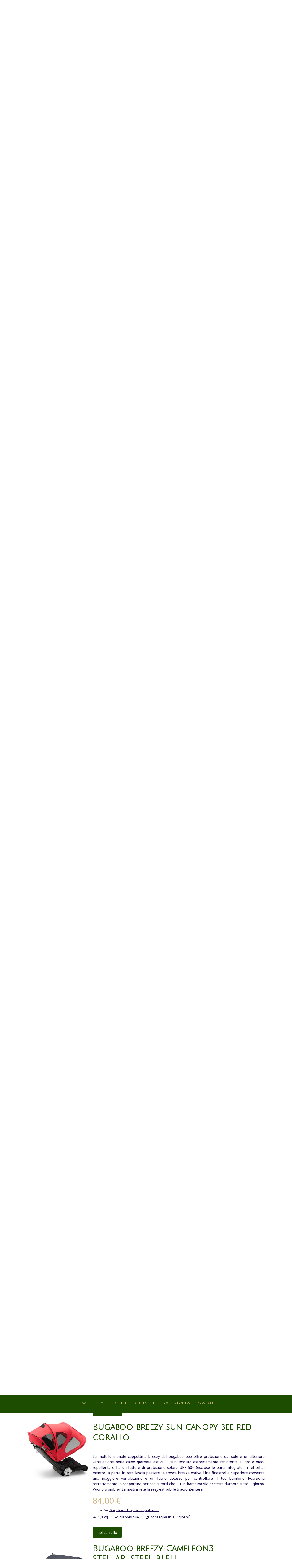

--- FILE ---
content_type: text/html; charset=UTF-8
request_url: https://www.melany.it/articoli/tag-bugaboo/
body_size: 51999
content:
<!DOCTYPE html>
<html lang="it-IT"><head>
    <meta charset="utf-8"/>
    <link rel="dns-prefetch preconnect" href="https://u.jimcdn.com/" crossorigin="anonymous"/>
<link rel="dns-prefetch preconnect" href="https://assets.jimstatic.com/" crossorigin="anonymous"/>
<link rel="dns-prefetch preconnect" href="https://image.jimcdn.com" crossorigin="anonymous"/>
<link rel="dns-prefetch preconnect" href="https://fonts.jimstatic.com" crossorigin="anonymous"/>
<meta name="viewport" content="width=device-width, initial-scale=1"/>
<meta http-equiv="X-UA-Compatible" content="IE=edge"/>
<meta name="description" content="rivenditori autorizzati Sorrento Capri passeggini accessori Bugaboo stroller"/>
<meta name="robots" content="index, follow, archive"/>
<meta property="st:section" content="rivenditori autorizzati Sorrento Capri passeggini accessori Bugaboo stroller"/>
<meta name="generator" content="Jimdo Creator"/>
<meta name="twitter:title" content="passeggini bugaboo on line"/>
<meta name="twitter:description" content="rivenditori autorizzati Sorrento Capri passeggini accessori Bugaboo stroller"/>
<meta name="twitter:card" content="summary_large_image"/>
<meta property="og:url" content="http://www.melany.it/articoli/tag-bugaboo/"/>
<meta property="og:title" content="passeggini bugaboo on line"/>
<meta property="og:description" content="rivenditori autorizzati Sorrento Capri passeggini accessori Bugaboo stroller"/>
<meta property="og:type" content="website"/>
<meta property="og:locale" content="it_IT"/>
<meta property="og:site_name" content="Melany inlaid wood work"/>
<meta name="twitter:image" content="https://image.jimcdn.com/app/cms/image/transf/dimension=1820x1280:format=jpg/path/s8f4c461f3c2a58bc/image/i531f94756cd93fdf/version/1636050603/image.jpg"/>
<meta property="og:image" content="https://image.jimcdn.com/app/cms/image/transf/dimension=1820x1280:format=jpg/path/s8f4c461f3c2a58bc/image/i531f94756cd93fdf/version/1636050603/image.jpg"/>
<meta property="og:image:width" content="1280"/>
<meta property="og:image:height" content="1280"/>
<meta property="og:image:secure_url" content="https://image.jimcdn.com/app/cms/image/transf/dimension=1820x1280:format=jpg/path/s8f4c461f3c2a58bc/image/i531f94756cd93fdf/version/1636050603/image.jpg"/><title>passeggini bugaboo on line - Melany inlaid wood work</title>
<link rel="icon" type="image/png" href="[data-uri]"/>
    
<link rel="canonical" href="https://www.melany.it/articoli/tag-bugaboo/"/>

        <script src="https://assets.jimstatic.com/ckies.js.7aeecda51e36f76cf70c.js"></script>

        <script src="https://assets.jimstatic.com/cookieControl.js.c1cea533ba5da95c3d32.js"></script>
    <script>window.CookieControlSet.setToNormal();</script>

    <style>html,body{margin:0}.hidden{display:none}.n{padding:5px}#cc-website-title a {text-decoration: none}.cc-m-image-align-1{text-align:left}.cc-m-image-align-2{text-align:right}.cc-m-image-align-3{text-align:center}</style>

        <link href="https://u.jimcdn.com/cms/o/s8f4c461f3c2a58bc/layout/dm_d4294b8283a841507ef9e6c417b5a165/css/layout.css?t=1544976595" rel="stylesheet" type="text/css" id="jimdo_layout_css"/>
<script>     /* <![CDATA[ */     /*!  loadCss [c]2014 @scottjehl, Filament Group, Inc.  Licensed MIT */     window.loadCSS = window.loadCss = function(e,n,t){var r,l=window.document,a=l.createElement("link");if(n)r=n;else{var i=(l.body||l.getElementsByTagName("head")[0]).childNodes;r=i[i.length-1]}var o=l.styleSheets;a.rel="stylesheet",a.href=e,a.media="only x",r.parentNode.insertBefore(a,n?r:r.nextSibling);var d=function(e){for(var n=a.href,t=o.length;t--;)if(o[t].href===n)return e.call(a);setTimeout(function(){d(e)})};return a.onloadcssdefined=d,d(function(){a.media=t||"all"}),a};     window.onloadCSS = function(n,o){n.onload=function(){n.onload=null,o&&o.call(n)},"isApplicationInstalled"in navigator&&"onloadcssdefined"in n&&n.onloadcssdefined(o)}     /* ]]> */ </script>     <script>
// <![CDATA[
onloadCSS(loadCss('https://assets.jimstatic.com/web.css.d9361b6586f0098197fdc233c6461efe.css') , function() {
    this.id = 'jimdo_web_css';
});
// ]]>
</script>
<link href="https://assets.jimstatic.com/web.css.d9361b6586f0098197fdc233c6461efe.css" rel="preload" as="style"/>
<noscript>
<link href="https://assets.jimstatic.com/web.css.d9361b6586f0098197fdc233c6461efe.css" rel="stylesheet"/>
</noscript>
    <script>
    //<![CDATA[
        var jimdoData = {"isTestserver":false,"isLcJimdoCom":false,"isJimdoHelpCenter":false,"isProtectedPage":false,"cstok":"","cacheJsKey":"0cc7509acfcd08278c9d6f638b764c64cacb3cab","cacheCssKey":"0cc7509acfcd08278c9d6f638b764c64cacb3cab","cdnUrl":"https:\/\/assets.jimstatic.com\/","minUrl":"https:\/\/assets.jimstatic.com\/app\/cdn\/min\/file\/","authUrl":"https:\/\/a.jimdo.com\/","webPath":"https:\/\/www.melany.it\/","appUrl":"https:\/\/a.jimdo.com\/","cmsLanguage":"it_IT","isFreePackage":false,"mobile":false,"isDevkitTemplateUsed":true,"isTemplateResponsive":true,"websiteId":"s8f4c461f3c2a58bc","pageId":1237915081,"packageId":3,"shop":{"deliveryTimeTexts":{"1":"consegna in 1-2 giorni","2":"consegna in 3-5 giorni","3":"consegna in 10-15 giorni"},"checkoutButtonText":"alla cassa","isReady":true,"currencyFormat":{"pattern":"#,##0.00 \u00a4","convertedPattern":"#,##0.00 $","symbols":{"GROUPING_SEPARATOR":".","DECIMAL_SEPARATOR":",","CURRENCY_SYMBOL":"\u20ac"}},"currencyLocale":"de_DE"},"tr":{"gmap":{"searchNotFound":"L'indirizzo inserito non \u00e8 stato trovato.","routeNotFound":"Non \u00e8 stato possibile calcolare l'itinerario. Forse l'indirizzo di inizio \u00e8 impreciso o troppo lontano dalla meta."},"shop":{"checkoutSubmit":{"next":"Prosegui","wait":"Attendere"},"paypalError":"\u00c8 subentrato un errore. Per favore, riprova!","cartBar":"Carrello ","maintenance":"Questo servizio non \u00e8 al momento raggiungibile. Riprova pi\u00f9 tardi.","addToCartOverlay":{"productInsertedText":"L'articolo \u00e8 stato aggiunto al carrello.","continueShoppingText":"Continua gli acquisti","reloadPageText":"ricarica"},"notReadyText":"Lo shop non \u00e8 ancora completo.","numLeftText":"Non ci sono pi\u00f9 di {:num} esemplari di questo articolo a disposizione.","oneLeftText":"Solo un esemplare di questo prodotto \u00e8 ancora disponibile."},"common":{"timeout":"\u00c8 subentrato un errore. L'azione \u00e8 stata interrotta. Per favore riprova pi\u00f9 tardi."},"form":{"badRequest":"\u00c8 subentrato un errore. La voce non \u00e8 stata inserita. Riprova!"}},"jQuery":"jimdoGen002","isJimdoMobileApp":false,"bgConfig":null,"bgFullscreen":null,"responsiveBreakpointLandscape":767,"responsiveBreakpointPortrait":480,"copyableHeadlineLinks":false,"tocGeneration":false,"googlemapsConsoleKey":false,"loggingForAnalytics":false,"loggingForPredefinedPages":false,"isFacebookPixelIdEnabled":false,"userAccountId":"3deaace2-ba30-454d-bdf9-325f888bb2b3"};
    // ]]>
</script>

     <script> (function(window) { 'use strict'; var regBuff = window.__regModuleBuffer = []; var regModuleBuffer = function() { var args = [].slice.call(arguments); regBuff.push(args); }; if (!window.regModule) { window.regModule = regModuleBuffer; } })(window); </script>
    <script src="https://assets.jimstatic.com/web.js.7778446e79a0c13073d7.js" async="true"></script>
    <script src="https://assets.jimstatic.com/at.js.db285b71839286136d00.js"></script>
<meta name="facebook-domain-verification" content="bukvrjbtjr7tpnxcct7t6lccz6xzxd"/>
<meta name="google-site-verification" content="R2UaFyibjLDI-WSYivCk7j-LzQx5WdpPIQ2F7uCO4cY"/>

<script type="text/javascript">
//<![CDATA[
var _iub = _iub || [];
_iub.csConfiguration = {"whitelabel":false,"lang":"it","siteId":1185120,"perPurposeConsent":true,"cookiePolicyId":61590683, "banner":{ "textColor":"black","backgroundColor":"white","rejectButtonDisplay":true,"rejectButtonColor":"#0073CE","rejectButtonCaptionColor":"white","acceptButtonDisplay":true,"acceptButtonColor":"#0073CE","acceptButtonCaptionColor":"white","customizeButtonDisplay":true,"customizeButtonColor":"#DADADA","customizeButtonCaptionColor":"#4D4D4D" }};
//]]>
</script>

<script type="text/javascript" src="//cdn.iubenda.com/cs/iubenda_cs.js" charset="UTF-8" async="async"></script>

<script type="text/javascript">
//<![CDATA[
!function(f,b,e,v,n,t,s)
{if(f.fbq)return;n=f.fbq=function(){n.callMethod?
n.callMethod.apply(n,arguments):n.queue.push(arguments)};
if(!f._fbq)f._fbq=n;n.push=n;n.loaded=!0;n.version='2.0';
n.queue=[];t=b.createElement(e);t.async=!0;
t.src=v;s=b.getElementsByTagName(e)[0];
s.parentNode.insertBefore(t,s)}(window, document,'script',
'https://connect.facebook.net/en_US/fbevents.js');
fbq('init', '326214797740462');
fbq('track', 'PageView');
//]]>
</script>

<script type="text/javascript">
//<![CDATA[
!function(f,b,e,v,n,t,s)
{if(f.fbq)return;n=f.fbq=function(){n.callMethod?
n.callMethod.apply(n,arguments):n.queue.push(arguments)};
if(!f._fbq)f._fbq=n;n.push=n;n.loaded=!0;n.version='2.0';
n.queue=[];t=b.createElement(e);t.async=!0;
t.src=v;s=b.getElementsByTagName(e)[0];
s.parentNode.insertBefore(t,s)}(window, document,'script',
'https://connect.facebook.net/en_US/fbevents.js');
fbq('init', '683323246032674');
fbq('track', 'PageView');
//]]>
</script>
    
</head>

<body class="body cc-page j-has-shop j-m-gallery-styles j-m-video-styles j-m-hr-styles j-m-header-styles j-m-text-styles j-m-emotionheader-styles j-m-htmlCode-styles j-m-rss-styles j-m-form-styles-disabled j-m-table-styles j-m-textWithImage-styles j-m-downloadDocument-styles j-m-imageSubtitle-styles j-m-flickr-styles j-m-googlemaps-styles j-m-blogSelection-styles-disabled j-m-comment-styles-disabled j-m-jimdo-styles j-m-profile-styles j-m-guestbook-styles j-m-promotion-styles j-m-twitter-styles j-m-hgrid-styles j-m-shoppingcart-styles j-m-catalog-styles j-m-product-styles-disabled j-m-facebook-styles j-m-sharebuttons-styles j-m-formnew-styles-disabled j-m-callToAction-styles j-m-turbo-styles j-m-spacing-styles j-m-googleplus-styles j-m-dummy-styles j-m-search-styles j-m-booking-styles j-footer-styles cc-pagemode-default cc-content-parent" id="page-1237915081">

<div id="cc-inner" class="cc-content-parent">
<input type="checkbox" id="jtpl-navigation__checkbox" class="jtpl-navigation__checkbox"/><!-- _main.sass --><div class="jtpl-main cc-content-parent">

    <!-- _background-area.sass -->
    <div class="jtpl-background-area" background-area="fullscreen"></div>
    <!-- END _background-area.sass -->

    <!-- _navigation.sass -->
    <div class="jtpl-navigation navigation-colors navigation-alignment">
      <label for="jtpl-navigation__checkbox" class="jtpl-navigation__label">
        <span class="jtpl-navigation__borders navigation-colors__menu-icon"></span>
      </label>
      <nav class="jtpl-navigation__inner" data-dropdown="true"><div data-container="navigation"><div class="j-nav-variant-nested"><ul class="cc-nav-level-0 j-nav-level-0"><li id="cc-nav-view-1237244281" class="jmd-nav__list-item-0"><a href="/" data-link-title="HOME">HOME</a></li><li id="cc-nav-view-1237247981" class="jmd-nav__list-item-0 j-nav-has-children"><a href="/shop/" data-link-title="SHOP">SHOP</a><span data-navi-toggle="cc-nav-view-1237247981" class="jmd-nav__toggle-button"></span><ul class="cc-nav-level-1 j-nav-level-1"><li id="cc-nav-view-1237865281" class="jmd-nav__list-item-1"><a href="/shop/inlaid-wood/" data-link-title="inlaid wood">inlaid wood</a></li><li id="cc-nav-view-1300325781" class="jmd-nav__list-item-1"><a href="/shop/passeggini/" data-link-title="passeggini">passeggini</a></li><li id="cc-nav-view-1239071381" class="jmd-nav__list-item-1"><a href="/shop/passeggini/noleggio/" data-link-title="noleggio passeggini">noleggio passeggini</a></li><li id="cc-nav-view-1237352381" class="jmd-nav__list-item-1"><a href="/shop/home-decoration/" data-link-title="Home Decoration">Home Decoration</a></li><li id="cc-nav-view-1335566581" class="jmd-nav__list-item-1"><a href="/shop/cameretta-e-accessori-bimbo/" data-link-title="Cameretta e Accessori Bimbo">Cameretta e Accessori Bimbo</a></li><li id="cc-nav-view-1237405481" class="jmd-nav__list-item-1"><a href="/shop/moda-bimbo/" data-link-title="Moda Bimbo">Moda Bimbo</a></li><li id="cc-nav-view-1238047981" class="jmd-nav__list-item-1"><a href="/shop/merletti-e-ricami/" data-link-title="merletti e ricami">merletti e ricami</a></li><li id="cc-nav-view-1321439881" class="jmd-nav__list-item-1"><a href="/shop/christmas/" data-link-title="Christmas">Christmas</a></li></ul></li><li id="cc-nav-view-1237248081" class="jmd-nav__list-item-0"><a href="/outlet/" data-link-title="OUTLET">OUTLET</a></li><li id="cc-nav-view-1237248181" class="jmd-nav__list-item-0"><a href="/apartment/" data-link-title="APARTMENT">APARTMENT</a></li><li id="cc-nav-view-1334001881" class="jmd-nav__list-item-0"><a href="/food-drinks/" data-link-title="FOOD &amp; DRINKS">FOOD &amp; DRINKS</a></li><li id="cc-nav-view-1335415081" class="jmd-nav__list-item-0"><a href="/contatti-1/" data-link-title="CONTATTI">CONTATTI</a></li></ul></div></div>
      </nav>
</div>
    <!-- END _navigation.sass -->

    <!-- _header.sass -->
    <div class="jtpl-header" background-area="stripe" background-area-default="">
      <div class="jtpl-header__inner">
        <div class="jtpl-title navigation-alignment">
          
        </div>
        <div class="jtpl-logo">
          <div id="cc-website-logo" class="cc-single-module-element"><div id="cc-m-8005483381" class="j-module n j-imageSubtitle"><div class="cc-m-image-container"><figure class="cc-imagewrapper cc-m-image-align-3">
<a href="https://www.melany.it/" target="_self"><img srcset="https://image.jimcdn.com/app/cms/image/transf/dimension=320x10000:format=png/path/s8f4c461f3c2a58bc/image/if0288dd72af10823/version/1636111062/image.png 320w, https://image.jimcdn.com/app/cms/image/transf/dimension=422x10000:format=png/path/s8f4c461f3c2a58bc/image/if0288dd72af10823/version/1636111062/image.png 422w, https://image.jimcdn.com/app/cms/image/transf/none/path/s8f4c461f3c2a58bc/image/if0288dd72af10823/version/1636111062/image.png 537w" sizes="(min-width: 422px) 422px, 100vw" id="cc-m-imagesubtitle-image-8005483381" src="https://image.jimcdn.com/app/cms/image/transf/dimension=422x10000:format=png/path/s8f4c461f3c2a58bc/image/if0288dd72af10823/version/1636111062/image.png" alt="" class="" data-src-width="537" data-src-height="299" data-src="https://image.jimcdn.com/app/cms/image/transf/dimension=422x10000:format=png/path/s8f4c461f3c2a58bc/image/if0288dd72af10823/version/1636111062/image.png" data-image-id="5577107981"/></a>    

</figure>
</div>
<div class="cc-clear"></div>
<script id="cc-m-reg-8005483381">// <![CDATA[

    window.regModule("module_imageSubtitle", {"data":{"imageExists":true,"hyperlink":"","hyperlink_target":"","hyperlinkAsString":"","pinterest":"0","id":8005483381,"widthEqualsContent":"0","resizeWidth":"422","resizeHeight":235},"id":8005483381});
// ]]>
</script></div></div>
        </div>
      </div>
    </div>
    <!-- END _header.sass -->

    <!-- _section.sass -->
    <div class="jtpl-section cc-content-parent">

      <div class="jtpl-content content-options cc-content-parent">
        <div class="jtpl-content__inner content-padding cc-content-parent">
          <div class="jtpl-breadcrumb breadcrumb-options">
            <div data-container="navigation"><div class="j-nav-variant-breadcrumb"><ol/></div></div>
          </div>
          <div id="content_area" data-container="content"><div id="content_start"></div>
        
        <div id="cc-matrix-1637975181"><div id="cc-m-6953745181" class="j-module n j-product ">

<div id="cc-m-product-6953745181" itemscope="" itemtype="http://schema.org/Product">

    <div class="hproduct">

         
        <div class="cc-shop-product-size-3">

            
<div class="cc-shop-product-img">
    
        <div class="cc-shop-product-img-confines">
                        <a id="cc-product-superzoom-6953745181" href="https://image.jimcdn.com/app/cms/image/transf/none/path/s8f4c461f3c2a58bc/image/i8765fe54997cde1a/version/1490872753/image.jpg" class="cc-product-superzoom cc-no-clickable-arrow" rel="lightbox" data-href="https://image.jimcdn.com/app/cms/image/transf/none/path/s8f4c461f3c2a58bc/image/i8765fe54997cde1a/version/1490872753/image.jpg" data-width="459" data-height="378">
                                <img class="cc-shop-product-main-image photo" srcset="                         https://image.jimcdn.com/app/cms/image/transf/dimension=266x355:format=jpg/path/s8f4c461f3c2a58bc/image/i8765fe54997cde1a/version/1490872753/image.jpg 266w,                         https://image.jimcdn.com/app/cms/image/transf/dimension=532x710:format=jpg/path/s8f4c461f3c2a58bc/image/i8765fe54997cde1a/version/1490872753/image.jpg 532w,                         https://image.jimcdn.com/app/cms/image/transf/dimension=375x640:format=jpg/path/s8f4c461f3c2a58bc/image/i8765fe54997cde1a/version/1490872753/image.jpg 375w,                         https://image.jimcdn.com/app/cms/image/transf/dimension=750x1280:format=jpg/path/s8f4c461f3c2a58bc/image/i8765fe54997cde1a/version/1490872753/image.jpg 750w                     " sizes="(max-width: 480px) 100vw, 266px" src="https://image.jimcdn.com/app/cms/image/transf/dimension=266x355:format=jpg/path/s8f4c461f3c2a58bc/image/i8765fe54997cde1a/version/1490872753/image.jpg" alt="Bugaboo Bee5 Cappottina BLU MELANGE" itemprop="image"/>
                        </a>
                    </div>

        <ul class="cc-shop-product-alternatives">
                    </ul>
    
    </div>

            <div class="cc-shop-product-desc" id="product-desc-6953745181">

                <h4 class="fn" itemprop="name">Bugaboo Bee5 Cappottina BLU MELANGE</h4>
                <div id="cc-shop-product-desc-text-6953745181" class="description" itemprop="description">
    <p>
    <span style="font-size: 16px; color: #1f0e4d;">cappottina estensibile bugaboo bee⁵ BLU MELANGE<br/></span>
</p>

<p>
    <span style="font-size: 16px; color: #1f0e4d;"> </span>
</p>

<p>
    <span style="font-size: 16px; color: #1f0e4d;">La cappottina estensibile bugaboo bee⁵ offre protezione da sole, vento e pioggia. Il suo tessuto estremamente resistente è idro-repellente e ha un
    fattore di protezione solare 50+</span>
</p>

<p>
    <span style="font-size: 16px; color: #1f0e4d;">La cappottina estensibile bugaboo bee⁵ offre protezione da sole, vento e pioggia. Il suo tessuto estremamente resistente è idro-repellente e ha un
    fattore di protezione solare 50+. Posiziona la cappottina - aperta, chiusa o estesa - per garantire protezione al tuo bambino durante la giornata. Scegli tra i tanti colori disponibili in
    abbinamento alla base del passeggino.</span>
</p>

<p>
    <span style="font-size: 16px; color: #1f0e4d;"> </span>
</p>

<p>
    <span style="font-size: 16px; color: #1f0e4d;">caratteristiche e specifiche</span>
</p>

<p>
    <span style="font-size: 16px; color: #1f0e4d;"> la cappottina è completamente estensibile per una protezione da sole, pioggia e vento.</span>
</p>

<p>
    <span style="font-size: 16px; color: #1f0e4d;">il tessuto offre un fattore di protezione solare UPF 50+.</span>
</p>

<p>
    <span style="font-size: 16px; color: #1f0e4d;">scegli tra una vasta gamma di colori.</span>
</p>

<p>
    <span style="font-size: 16px; color: #1f0e4d;">la tela è durevole e lavabile in lavatrice.</span>
</p></div>
                <div id="cc-shop-product-short-desc-text-6953745181" class="cc-shop-product-short-desc">
    BEE5 CAPPOTTINA BLU MELANGE</div>



                

                
<div class="product-price cc-shop-product-price" itemprop="offers" itemscope="" itemtype="http://schema.org/Offer">

    <div style="" class="cc-shop-product-price-item cc-shop-product-price-old">
        <del class="cc-shop-old-price-value">
            89,95 €         </del>
        <sup style="display: none;" class="cc-shop-old-price-info">
                    </sup>
    </div>

    <p class="cc-shop-product-price-item cc-shop-product-price-current cc-shop-price cc-shop-price-value" itemprop="price" content="61.95">
        61,95 €    </p>
    
<div class="cc-shop-product-basic-price-container" style="display:none;">
    <span class="cc-shop-product-basic-price">62,95 €</span> / <span class="cc-shop-product-basic-price-unit"></span>
</div>


    <meta itemprop="priceCurrency" content="EUR"/>
    <meta itemprop="availability" content="InStock"/>
    <span itemprop="inventoryLevel" itemscope="" itemtype="http://schema.org/QuantitativeValue">
        <meta itemprop="value" content="1"/>
    </span>
    <meta itemprop="url" content="https://www.melany.it//app/module/webproduct/goto/m/m6cc96810d1f7f3b5"/>
</div>

                
    <div class="cc-product-infolink j-product__info__link">
        <p class="cc-product-tax-and-shipping-info">
            Inclusa IVA <a rel="nofollow" href="/j/shop/info/m/?productId=m6cc96810d1f7f3b5" class="cc-no-clickable-arrow">. Si applicano le spese di spedizione </a>.        </p>
        <p class="j-product__info__free-shipping-countries hide">
            Spedizione gratuita nei seguenti Paesi:
            <span class="cc-product-free-shipping-countries-prefix">
                            </span>
                        <span class="cc-product-free-shipping-countries-suffix-wrapper hide">
                <span class="cc-product-free-shipping-countries-suffix">
                                                        </span>
                <a href="javascript:;" class="cc-product-free-shipping-countries-toggle-button" data-action="toggleFreeShippingCountries">
                    <span class="cc-product-free-shipping-countries-toggle-button-more">Mostra di più</span>
                    <span class="cc-product-free-shipping-countries-toggle-button-less">Mostra meno</span>
                </a>
            </span>
        </p>
    </div>

<ul class="cc-shop-product-availability j-product-details">
            <li class="j-product-weight">
            1,9 kg        </li>
    
                            <li class="cc-shop-product-pool j-product-pool j-product-pool-status-1 cc-shop-product-pool-variant-1">
            disponibile        </li>
                            <li class="cc-product-delivery-time-info j-product-delivery-time cc-delivery-time-variant-1 j-product-delivery-time-status-1">
            consegna in 1-2 giorni<sup>1</sup>        </li>
    </ul>

                
<button class="cc-shop-addtocard cc-no-clickable-arrow" data-action="addToCart">
    <span class="cc-shop-addtocard-text">
      nel carrello    </span>
</button>

            </div><!-- end of div.cc-shop-product-desc -->
        </div><!-- end of div.cc-shop-product-size-2 -->
    </div><!-- end of div.hproduct -->
</div><!-- end of div#cc-m-product-6356026884 -->
<script id="cc-m-reg-6953745181">// <![CDATA[

    window.regModule("module_product", {"variant":"default","moduleId":6953745181,"selector":"#cc-m-product-6953745181","superzoom":true,"hasVariants":false,"multiUpload":true,"mainImageHeight":355,"productId":"q9c1d07b380c35412","hash":"hashv1-de303f0ef51a3eb33679800362057b43363c3553","id":6953745181});
// ]]>
</script></div><div id="cc-m-8005459681" class="j-module n j-product ">

<div id="cc-m-product-8005459681" itemscope="" itemtype="http://schema.org/Product">

    <div class="hproduct">

         
        <div class="cc-shop-product-size-3">

            
<div class="cc-shop-product-img">
    
        <div class="cc-shop-product-img-confines">
                        <a id="cc-product-superzoom-8005459681" href="https://image.jimcdn.com/app/cms/image/transf/none/path/s8f4c461f3c2a58bc/image/ic5494a466fe9c3c3/version/1636049502/image.jpg" class="cc-product-superzoom cc-no-clickable-arrow" rel="lightbox" data-href="https://image.jimcdn.com/app/cms/image/transf/none/path/s8f4c461f3c2a58bc/image/ic5494a466fe9c3c3/version/1636049502/image.jpg" data-width="600" data-height="600">
                                <img class="cc-shop-product-main-image photo" srcset="                         https://image.jimcdn.com/app/cms/image/transf/dimension=266x355:format=jpg/path/s8f4c461f3c2a58bc/image/ic5494a466fe9c3c3/version/1636049502/image.jpg 266w,                         https://image.jimcdn.com/app/cms/image/transf/dimension=532x710:format=jpg/path/s8f4c461f3c2a58bc/image/ic5494a466fe9c3c3/version/1636049502/image.jpg 532w,                         https://image.jimcdn.com/app/cms/image/transf/dimension=375x640:format=jpg/path/s8f4c461f3c2a58bc/image/ic5494a466fe9c3c3/version/1636049502/image.jpg 375w,                         https://image.jimcdn.com/app/cms/image/transf/dimension=750x1280:format=jpg/path/s8f4c461f3c2a58bc/image/ic5494a466fe9c3c3/version/1636049502/image.jpg 750w                     " sizes="(max-width: 480px) 100vw, 266px" src="https://image.jimcdn.com/app/cms/image/transf/dimension=266x355:format=jpg/path/s8f4c461f3c2a58bc/image/ic5494a466fe9c3c3/version/1636049502/image.jpg" alt="Bugaboo Sacco a pelo foot muff grey" itemprop="image"/>
                        </a>
                    </div>

        <ul class="cc-shop-product-alternatives">
                    </ul>
    
    </div>

            <div class="cc-shop-product-desc" id="product-desc-8005459681">

                <h4 class="fn" itemprop="name">Bugaboo Sacco a pelo foot muff grey</h4>
                <div id="cc-shop-product-desc-text-8005459681" class="description" itemprop="description">
    <p>
    <span style="font-size: 16px; color: #1f0e4d;">Bugaboo Sacco a pelo foot muff<br/></span>
</p>

<p>
    <span style="font-size: 16px; color: #1f0e4d;"> </span>
</p>

<p>
    <span style="font-size: 16px; color: #1f0f4d;">Realizzato con materiali di alta qualità, morbidi e traspiranti, il sacco a pelo Bugaboo è un accessorio ideale per il passeggino che manterrà il
    tuo bambino asciutto</span>
</p>

<p>
     
</p>

<p>
    <span style="font-size: 16px; color: #1f0f4d;">Compatibile su tutti i passeggini Bugaboo eccetto ANT</span>
</p></div>
                <div id="cc-shop-product-short-desc-text-8005459681" class="cc-shop-product-short-desc">
    footmuff grigio</div>



                

                
<div class="product-price cc-shop-product-price" itemprop="offers" itemscope="" itemtype="http://schema.org/Offer">

    <div style="display:none;" class="cc-shop-product-price-item cc-shop-product-price-old">
        <del class="cc-shop-old-price-value">
                     </del>
        <sup style="display: none;" class="cc-shop-old-price-info">
                    </sup>
    </div>

    <p class="cc-shop-product-price-item cc-shop-product-price-current cc-shop-price cc-shop-price-value" itemprop="price" content="129">
        129,00 €    </p>
    
<div class="cc-shop-product-basic-price-container" style="display:none;">
    <span class="cc-shop-product-basic-price">0,00 €</span> / <span class="cc-shop-product-basic-price-unit"></span>
</div>


    <meta itemprop="priceCurrency" content="EUR"/>
    <meta itemprop="availability" content="InStock"/>
    <span itemprop="inventoryLevel" itemscope="" itemtype="http://schema.org/QuantitativeValue">
        <meta itemprop="value" content="2"/>
    </span>
    <meta itemprop="url" content="https://www.melany.it//app/module/webproduct/goto/m/me4c9a7fe9db4a1c9"/>
</div>

                
    <div class="cc-product-infolink j-product__info__link">
        <p class="cc-product-tax-and-shipping-info">
            Inclusa IVA <a rel="nofollow" href="/j/shop/info/m/?productId=me4c9a7fe9db4a1c9" class="cc-no-clickable-arrow">. Si applicano le spese di spedizione </a>.        </p>
        <p class="j-product__info__free-shipping-countries hide">
            Spedizione gratuita nei seguenti Paesi:
            <span class="cc-product-free-shipping-countries-prefix">
                            </span>
                        <span class="cc-product-free-shipping-countries-suffix-wrapper hide">
                <span class="cc-product-free-shipping-countries-suffix">
                                                        </span>
                <a href="javascript:;" class="cc-product-free-shipping-countries-toggle-button" data-action="toggleFreeShippingCountries">
                    <span class="cc-product-free-shipping-countries-toggle-button-more">Mostra di più</span>
                    <span class="cc-product-free-shipping-countries-toggle-button-less">Mostra meno</span>
                </a>
            </span>
        </p>
    </div>

<ul class="cc-shop-product-availability j-product-details">
            <li class="j-product-weight">
            2,9 kg        </li>
    
                            <li class="cc-shop-product-pool j-product-pool j-product-pool-status-1 cc-shop-product-pool-variant-1">
            disponibile        </li>
                            <li class="cc-product-delivery-time-info j-product-delivery-time cc-delivery-time-variant-1 j-product-delivery-time-status-1">
            consegna in 1-2 giorni<sup>1</sup>        </li>
    </ul>

                
<button class="cc-shop-addtocard cc-no-clickable-arrow" data-action="addToCart">
    <span class="cc-shop-addtocard-text">
      nel carrello    </span>
</button>

            </div><!-- end of div.cc-shop-product-desc -->
        </div><!-- end of div.cc-shop-product-size-2 -->
    </div><!-- end of div.hproduct -->
</div><!-- end of div#cc-m-product-6356026884 -->
<script id="cc-m-reg-8005459681">// <![CDATA[

    window.regModule("module_product", {"variant":"default","moduleId":8005459681,"selector":"#cc-m-product-8005459681","superzoom":true,"hasVariants":false,"multiUpload":true,"mainImageHeight":355,"productId":"q7be4cf174ec7c5dd","hash":"hashv1-116ae5e65f9275d0ae6b6bbcffbecf700d4a084d","id":8005459681});
// ]]>
</script></div><div id="cc-m-8005463281" class="j-module n j-product ">

<div id="cc-m-product-8005463281" itemscope="" itemtype="http://schema.org/Product">

    <div class="hproduct">

         
        <div class="cc-shop-product-size-2">

            
<div class="cc-shop-product-img">
    
        <div class="cc-shop-product-img-confines">
                        <a id="cc-product-superzoom-8005463281" href="https://image.jimcdn.com/app/cms/image/transf/none/path/s8f4c461f3c2a58bc/image/ic21590a550f959dd/version/1636050041/image.jpg" class="cc-product-superzoom cc-no-clickable-arrow" rel="lightbox" data-href="https://image.jimcdn.com/app/cms/image/transf/none/path/s8f4c461f3c2a58bc/image/ic21590a550f959dd/version/1636050041/image.jpg" data-width="324" data-height="606">
                                <img class="cc-shop-product-main-image photo" srcset="                         https://image.jimcdn.com/app/cms/image/transf/dimension=158x211:format=jpg/path/s8f4c461f3c2a58bc/image/ic21590a550f959dd/version/1636050041/image.jpg 158w,                         https://image.jimcdn.com/app/cms/image/transf/dimension=316x422:format=jpg/path/s8f4c461f3c2a58bc/image/ic21590a550f959dd/version/1636050041/image.jpg 316w,                         https://image.jimcdn.com/app/cms/image/transf/dimension=375x640:format=jpg/path/s8f4c461f3c2a58bc/image/ic21590a550f959dd/version/1636050041/image.jpg 375w,                         https://image.jimcdn.com/app/cms/image/transf/dimension=750x1280:format=jpg/path/s8f4c461f3c2a58bc/image/ic21590a550f959dd/version/1636050041/image.jpg 750w                     " sizes="(max-width: 480px) 100vw, 158px" src="https://image.jimcdn.com/app/cms/image/transf/dimension=158x211:format=jpg/path/s8f4c461f3c2a58bc/image/ic21590a550f959dd/version/1636050041/image.jpg" alt="Bugaboo Sacco a pelo foot NERO BLACK" itemprop="image"/>
                        </a>
                    </div>

        <ul class="cc-shop-product-alternatives">
                    </ul>
    
    </div>

            <div class="cc-shop-product-desc" id="product-desc-8005463281">

                <h4 class="fn" itemprop="name">Bugaboo Sacco a pelo foot NERO BLACK</h4>
                <div id="cc-shop-product-desc-text-8005463281" class="description" itemprop="description">
    <p>
    <span style="font-size: 16px; color: #1f0e4d;">Bugaboo Sacco a pelo foot muff<br/></span>
</p>

<p>
    <span style="font-size: 16px; color: #1f0e4d;"> </span>
</p>

<p>
    <span style="font-size: 16px; color: #1f0f4d;">Realizzato con materiali di alta qualità, morbidi e traspiranti, il sacco a pelo Bugaboo è un accessorio ideale per il passeggino che manterrà il
    tuo bambino asciutto</span>
</p>

<p>
     
</p>

<p>
    <span style="font-size: 16px; color: #1f0f4d;">Compatibile su tutti i passeggini Bugaboo eccetto ANT</span>
</p></div>
                <div id="cc-shop-product-short-desc-text-8005463281" class="cc-shop-product-short-desc">
    footmuff nero</div>



                

                
<div class="product-price cc-shop-product-price" itemprop="offers" itemscope="" itemtype="http://schema.org/Offer">

    <div style="display:none;" class="cc-shop-product-price-item cc-shop-product-price-old">
        <del class="cc-shop-old-price-value">
                     </del>
        <sup style="display: none;" class="cc-shop-old-price-info">
                    </sup>
    </div>

    <p class="cc-shop-product-price-item cc-shop-product-price-current cc-shop-price cc-shop-price-value" itemprop="price" content="119">
        119,00 €    </p>
    
<div class="cc-shop-product-basic-price-container" style="display:none;">
    <span class="cc-shop-product-basic-price">0,00 €</span> / <span class="cc-shop-product-basic-price-unit"></span>
</div>


    <meta itemprop="priceCurrency" content="EUR"/>
    <meta itemprop="availability" content="InStock"/>
    <span itemprop="inventoryLevel" itemscope="" itemtype="http://schema.org/QuantitativeValue">
        <meta itemprop="value" content="1"/>
    </span>
    <meta itemprop="url" content="https://www.melany.it//app/module/webproduct/goto/m/mc1b29e952f5bb209"/>
</div>

                
    <div class="cc-product-infolink j-product__info__link">
        <p class="cc-product-tax-and-shipping-info">
            Inclusa IVA <a rel="nofollow" href="/j/shop/info/m/?productId=mc1b29e952f5bb209" class="cc-no-clickable-arrow">. Si applicano le spese di spedizione </a>.        </p>
        <p class="j-product__info__free-shipping-countries hide">
            Spedizione gratuita nei seguenti Paesi:
            <span class="cc-product-free-shipping-countries-prefix">
                            </span>
                        <span class="cc-product-free-shipping-countries-suffix-wrapper hide">
                <span class="cc-product-free-shipping-countries-suffix">
                                                        </span>
                <a href="javascript:;" class="cc-product-free-shipping-countries-toggle-button" data-action="toggleFreeShippingCountries">
                    <span class="cc-product-free-shipping-countries-toggle-button-more">Mostra di più</span>
                    <span class="cc-product-free-shipping-countries-toggle-button-less">Mostra meno</span>
                </a>
            </span>
        </p>
    </div>

<ul class="cc-shop-product-availability j-product-details">
            <li class="j-product-weight">
            2,9 kg        </li>
    
                            <li class="cc-shop-product-pool j-product-pool j-product-pool-status-1 cc-shop-product-pool-variant-1">
            disponibile        </li>
                            <li class="cc-product-delivery-time-info j-product-delivery-time cc-delivery-time-variant-1 j-product-delivery-time-status-1">
            consegna in 1-2 giorni<sup>1</sup>        </li>
    </ul>

                
<button class="cc-shop-addtocard cc-no-clickable-arrow" data-action="addToCart">
    <span class="cc-shop-addtocard-text">
      nel carrello    </span>
</button>

            </div><!-- end of div.cc-shop-product-desc -->
        </div><!-- end of div.cc-shop-product-size-2 -->
    </div><!-- end of div.hproduct -->
</div><!-- end of div#cc-m-product-6356026884 -->
<script id="cc-m-reg-8005463281">// <![CDATA[

    window.regModule("module_product", {"variant":"default","moduleId":8005463281,"selector":"#cc-m-product-8005463281","superzoom":true,"hasVariants":false,"multiUpload":true,"mainImageHeight":211,"productId":"q8ad03f40f06cc983","hash":"hashv1-604607b33ac71d62b483af48b80923aadd3daa00","id":8005463281});
// ]]>
</script></div><div id="cc-m-8005464281" class="j-module n j-product ">

<div id="cc-m-product-8005464281" itemscope="" itemtype="http://schema.org/Product">

    <div class="hproduct">

         
        <div class="cc-shop-product-size-2">

            
<div class="cc-shop-product-img">
    
        <div class="cc-shop-product-img-confines">
                        <a id="cc-product-superzoom-8005464281" href="https://image.jimcdn.com/app/cms/image/transf/none/path/s8f4c461f3c2a58bc/image/i5352299fe849c345/version/1636050337/image.jpg" class="cc-product-superzoom cc-no-clickable-arrow" rel="lightbox" data-href="https://image.jimcdn.com/app/cms/image/transf/none/path/s8f4c461f3c2a58bc/image/i5352299fe849c345/version/1636050337/image.jpg" data-width="1000" data-height="1000">
                                <img class="cc-shop-product-main-image photo" srcset="                         https://image.jimcdn.com/app/cms/image/transf/dimension=158x211:format=jpg/path/s8f4c461f3c2a58bc/image/i5352299fe849c345/version/1636050337/image.jpg 158w,                         https://image.jimcdn.com/app/cms/image/transf/dimension=316x422:format=jpg/path/s8f4c461f3c2a58bc/image/i5352299fe849c345/version/1636050337/image.jpg 316w,                         https://image.jimcdn.com/app/cms/image/transf/dimension=375x640:format=jpg/path/s8f4c461f3c2a58bc/image/i5352299fe849c345/version/1636050337/image.jpg 375w,                         https://image.jimcdn.com/app/cms/image/transf/dimension=750x1280:format=jpg/path/s8f4c461f3c2a58bc/image/i5352299fe849c345/version/1636050337/image.jpg 750w                     " sizes="(max-width: 480px) 100vw, 158px" src="https://image.jimcdn.com/app/cms/image/transf/dimension=158x211:format=jpg/path/s8f4c461f3c2a58bc/image/i5352299fe849c345/version/1636050337/image.jpg" alt="Bugaboo Sacco a pelo foot muff fresh white" itemprop="image"/>
                        </a>
                    </div>

        <ul class="cc-shop-product-alternatives">
                    </ul>
    
    </div>

            <div class="cc-shop-product-desc" id="product-desc-8005464281">

                <h4 class="fn" itemprop="name">Bugaboo Sacco a pelo foot muff fresh white</h4>
                <div id="cc-shop-product-desc-text-8005464281" class="description" itemprop="description">
    <p>
    <span style="font-size: 16px; color: #1f0e4d;">Bugaboo Sacco a pelo foot muff<br/></span>
</p>

<p>
    <span style="font-size: 16px; color: #1f0e4d;"> </span>
</p>

<p>
    <span style="font-size: 16px; color: #1f0f4d;">Realizzato con materiali di alta qualità, morbidi e traspiranti, il sacco a pelo Bugaboo è un accessorio ideale per il passeggino che manterrà il
    tuo bambino asciutto</span>
</p>

<p>
     
</p>

<p>
    <span style="font-size: 16px; color: #1f0f4d;">Compatibile su tutti i passeggini Bugaboo eccetto ANT</span>
</p></div>
                <div id="cc-shop-product-short-desc-text-8005464281" class="cc-shop-product-short-desc">
    footmuff  fresh white</div>



                

                
<div class="product-price cc-shop-product-price" itemprop="offers" itemscope="" itemtype="http://schema.org/Offer">

    <div style="display:none;" class="cc-shop-product-price-item cc-shop-product-price-old">
        <del class="cc-shop-old-price-value">
                     </del>
        <sup style="display: none;" class="cc-shop-old-price-info">
                    </sup>
    </div>

    <p class="cc-shop-product-price-item cc-shop-product-price-current cc-shop-price cc-shop-price-value" itemprop="price" content="119">
        119,00 €    </p>
    
<div class="cc-shop-product-basic-price-container" style="display:none;">
    <span class="cc-shop-product-basic-price">0,00 €</span> / <span class="cc-shop-product-basic-price-unit"></span>
</div>


    <meta itemprop="priceCurrency" content="EUR"/>
    <meta itemprop="availability" content="InStock"/>
    <span itemprop="inventoryLevel" itemscope="" itemtype="http://schema.org/QuantitativeValue">
        <meta itemprop="value" content="1"/>
    </span>
    <meta itemprop="url" content="https://www.melany.it//app/module/webproduct/goto/m/me0699d8f6ca2a880"/>
</div>

                
    <div class="cc-product-infolink j-product__info__link">
        <p class="cc-product-tax-and-shipping-info">
            Inclusa IVA <a rel="nofollow" href="/j/shop/info/m/?productId=me0699d8f6ca2a880" class="cc-no-clickable-arrow">. Si applicano le spese di spedizione </a>.        </p>
        <p class="j-product__info__free-shipping-countries hide">
            Spedizione gratuita nei seguenti Paesi:
            <span class="cc-product-free-shipping-countries-prefix">
                            </span>
                        <span class="cc-product-free-shipping-countries-suffix-wrapper hide">
                <span class="cc-product-free-shipping-countries-suffix">
                                                        </span>
                <a href="javascript:;" class="cc-product-free-shipping-countries-toggle-button" data-action="toggleFreeShippingCountries">
                    <span class="cc-product-free-shipping-countries-toggle-button-more">Mostra di più</span>
                    <span class="cc-product-free-shipping-countries-toggle-button-less">Mostra meno</span>
                </a>
            </span>
        </p>
    </div>

<ul class="cc-shop-product-availability j-product-details">
            <li class="j-product-weight">
            2,3 kg        </li>
    
                            <li class="cc-shop-product-pool j-product-pool j-product-pool-status-1 cc-shop-product-pool-variant-1">
            disponibile        </li>
                            <li class="cc-product-delivery-time-info j-product-delivery-time cc-delivery-time-variant-1 j-product-delivery-time-status-1">
            consegna in 1-2 giorni<sup>1</sup>        </li>
    </ul>

                
<button class="cc-shop-addtocard cc-no-clickable-arrow" data-action="addToCart">
    <span class="cc-shop-addtocard-text">
      nel carrello    </span>
</button>

            </div><!-- end of div.cc-shop-product-desc -->
        </div><!-- end of div.cc-shop-product-size-2 -->
    </div><!-- end of div.hproduct -->
</div><!-- end of div#cc-m-product-6356026884 -->
<script id="cc-m-reg-8005464281">// <![CDATA[

    window.regModule("module_product", {"variant":"default","moduleId":8005464281,"selector":"#cc-m-product-8005464281","superzoom":true,"hasVariants":false,"multiUpload":true,"mainImageHeight":211,"productId":"q6b7a352859424688","hash":"hashv1-5b639b7108080642c482ff932bca0bc6c86e5a84","id":8005464281});
// ]]>
</script></div><div id="cc-m-8005465081" class="j-module n j-product ">

<div id="cc-m-product-8005465081" itemscope="" itemtype="http://schema.org/Product">

    <div class="hproduct">

         
        <div class="cc-shop-product-size-2">

            
<div class="cc-shop-product-img">
    
        <div class="cc-shop-product-img-confines">
                        <a id="cc-product-superzoom-8005465081" href="https://image.jimcdn.com/app/cms/image/transf/dimension=1820x1280:format=jpg/path/s8f4c461f3c2a58bc/image/i531f94756cd93fdf/version/1636050603/image.jpg" class="cc-product-superzoom cc-no-clickable-arrow" rel="lightbox" data-href="https://image.jimcdn.com/app/cms/image/transf/dimension=1820x1280:format=jpg/path/s8f4c461f3c2a58bc/image/i531f94756cd93fdf/version/1636050603/image.jpg" data-width="1600" data-height="1600">
                                <img class="cc-shop-product-main-image photo" srcset="                         https://image.jimcdn.com/app/cms/image/transf/dimension=158x211:format=jpg/path/s8f4c461f3c2a58bc/image/i531f94756cd93fdf/version/1636050603/image.jpg 158w,                         https://image.jimcdn.com/app/cms/image/transf/dimension=316x422:format=jpg/path/s8f4c461f3c2a58bc/image/i531f94756cd93fdf/version/1636050603/image.jpg 316w,                         https://image.jimcdn.com/app/cms/image/transf/dimension=375x640:format=jpg/path/s8f4c461f3c2a58bc/image/i531f94756cd93fdf/version/1636050603/image.jpg 375w,                         https://image.jimcdn.com/app/cms/image/transf/dimension=750x1280:format=jpg/path/s8f4c461f3c2a58bc/image/i531f94756cd93fdf/version/1636050603/image.jpg 750w                     " sizes="(max-width: 480px) 100vw, 158px" src="https://image.jimcdn.com/app/cms/image/transf/dimension=158x211:format=jpg/path/s8f4c461f3c2a58bc/image/i531f94756cd93fdf/version/1636050603/image.jpg" alt="Bugaboo Sacco a pelo foot muff mineral gray" itemprop="image"/>
                        </a>
                    </div>

        <ul class="cc-shop-product-alternatives">
                    </ul>
    
    </div>

            <div class="cc-shop-product-desc" id="product-desc-8005465081">

                <h4 class="fn" itemprop="name">Bugaboo Sacco a pelo foot muff mineral gray</h4>
                <div id="cc-shop-product-desc-text-8005465081" class="description" itemprop="description">
    <p>
    <span style="font-size: 16px; color: #1f0e4d;">Bugaboo Sacco a pelo foot muff mineral gray<br/></span>
</p>

<p>
    <span style="font-size: 16px; color: #1f0e4d;"> </span>
</p>

<p>
    <span style="font-size: 16px; color: #1f0f4d;">Realizzato con materiali di alta qualità, morbidi e traspiranti, il sacco a pelo Bugaboo è un accessorio ideale per il passeggino che manterrà il
    tuo bambino asciutto</span>
</p>

<p>
     
</p>

<p>
    <span style="font-size: 16px; color: #1f0f4d;">Compatibile su tutti i passeggini Bugaboo eccetto ANT</span>
</p></div>
                <div id="cc-shop-product-short-desc-text-8005465081" class="cc-shop-product-short-desc">
    footmuff  mineral gray</div>



                

                
<div class="product-price cc-shop-product-price" itemprop="offers" itemscope="" itemtype="http://schema.org/Offer">

    <div style="display:none;" class="cc-shop-product-price-item cc-shop-product-price-old">
        <del class="cc-shop-old-price-value">
                     </del>
        <sup style="display: none;" class="cc-shop-old-price-info">
                    </sup>
    </div>

    <p class="cc-shop-product-price-item cc-shop-product-price-current cc-shop-price cc-shop-price-value" itemprop="price" content="139">
        139,00 €    </p>
    
<div class="cc-shop-product-basic-price-container" style="display:none;">
    <span class="cc-shop-product-basic-price">0,00 €</span> / <span class="cc-shop-product-basic-price-unit"></span>
</div>


    <meta itemprop="priceCurrency" content="EUR"/>
    <meta itemprop="availability" content="InStock"/>
    <span itemprop="inventoryLevel" itemscope="" itemtype="http://schema.org/QuantitativeValue">
        <meta itemprop="value" content="1"/>
    </span>
    <meta itemprop="url" content="https://www.melany.it//app/module/webproduct/goto/m/m14a9ca30b412e76e"/>
</div>

                
    <div class="cc-product-infolink j-product__info__link">
        <p class="cc-product-tax-and-shipping-info">
            Inclusa IVA <a rel="nofollow" href="/j/shop/info/m/?productId=m14a9ca30b412e76e" class="cc-no-clickable-arrow">. Si applicano le spese di spedizione </a>.        </p>
        <p class="j-product__info__free-shipping-countries hide">
            Spedizione gratuita nei seguenti Paesi:
            <span class="cc-product-free-shipping-countries-prefix">
                            </span>
                        <span class="cc-product-free-shipping-countries-suffix-wrapper hide">
                <span class="cc-product-free-shipping-countries-suffix">
                                                        </span>
                <a href="javascript:;" class="cc-product-free-shipping-countries-toggle-button" data-action="toggleFreeShippingCountries">
                    <span class="cc-product-free-shipping-countries-toggle-button-more">Mostra di più</span>
                    <span class="cc-product-free-shipping-countries-toggle-button-less">Mostra meno</span>
                </a>
            </span>
        </p>
    </div>

<ul class="cc-shop-product-availability j-product-details">
            <li class="j-product-weight">
            2,3 kg        </li>
    
                            <li class="cc-shop-product-pool j-product-pool j-product-pool-status-1 cc-shop-product-pool-variant-1">
            disponibile        </li>
                            <li class="cc-product-delivery-time-info j-product-delivery-time cc-delivery-time-variant-1 j-product-delivery-time-status-1">
            consegna in 1-2 giorni<sup>1</sup>        </li>
    </ul>

                
<button class="cc-shop-addtocard cc-no-clickable-arrow" data-action="addToCart">
    <span class="cc-shop-addtocard-text">
      nel carrello    </span>
</button>

            </div><!-- end of div.cc-shop-product-desc -->
        </div><!-- end of div.cc-shop-product-size-2 -->
    </div><!-- end of div.hproduct -->
</div><!-- end of div#cc-m-product-6356026884 -->
<script id="cc-m-reg-8005465081">// <![CDATA[

    window.regModule("module_product", {"variant":"default","moduleId":8005465081,"selector":"#cc-m-product-8005465081","superzoom":true,"hasVariants":false,"multiUpload":true,"mainImageHeight":211,"productId":"q1f650f7fdff566fa","hash":"hashv1-508041757c162a20f1dbaefc127647860dce0e4f","id":8005465081});
// ]]>
</script></div><div id="cc-m-8005466381" class="j-module n j-product ">

<div id="cc-m-product-8005466381" itemscope="" itemtype="http://schema.org/Product">

    <div class="hproduct">

         
        <div class="cc-shop-product-size-2">

            
<div class="cc-shop-product-img">
    
        <div class="cc-shop-product-img-confines">
                        <a id="cc-product-superzoom-8005466381" href="https://image.jimcdn.com/app/cms/image/transf/none/path/s8f4c461f3c2a58bc/image/id5741738e317188b/version/1636050816/image.jpg" class="cc-product-superzoom cc-no-clickable-arrow" rel="lightbox" data-href="https://image.jimcdn.com/app/cms/image/transf/none/path/s8f4c461f3c2a58bc/image/id5741738e317188b/version/1636050816/image.jpg" data-width="236" data-height="236">
                                <img class="cc-shop-product-main-image photo" srcset="                         https://image.jimcdn.com/app/cms/image/transf/dimension=158x211:format=jpg/path/s8f4c461f3c2a58bc/image/id5741738e317188b/version/1636050816/image.jpg 158w,                         https://image.jimcdn.com/app/cms/image/transf/dimension=316x422:format=jpg/path/s8f4c461f3c2a58bc/image/id5741738e317188b/version/1636050816/image.jpg 316w,                         https://image.jimcdn.com/app/cms/image/transf/dimension=375x640:format=jpg/path/s8f4c461f3c2a58bc/image/id5741738e317188b/version/1636050816/image.jpg 375w,                         https://image.jimcdn.com/app/cms/image/transf/dimension=750x1280:format=jpg/path/s8f4c461f3c2a58bc/image/id5741738e317188b/version/1636050816/image.jpg 750w                     " sizes="(max-width: 480px) 100vw, 158px" src="https://image.jimcdn.com/app/cms/image/transf/dimension=158x211:format=jpg/path/s8f4c461f3c2a58bc/image/id5741738e317188b/version/1636050816/image.jpg" alt="Bugaboo Sacco a pelo foot muff HAPPY BUGS" itemprop="image"/>
                        </a>
                    </div>

        <ul class="cc-shop-product-alternatives">
                    </ul>
    
    </div>

            <div class="cc-shop-product-desc" id="product-desc-8005466381">

                <h4 class="fn" itemprop="name">Bugaboo Sacco a pelo foot muff HAPPY BUGS</h4>
                <div id="cc-shop-product-desc-text-8005466381" class="description" itemprop="description">
    <p>
    <span style="font-size: 16px; color: #1f0e4d;">Bugaboo Sacco a pelo foot muff HAPPY BUGS<br/></span>
</p>

<p>
    <span style="font-size: 16px; color: #1f0e4d;"> </span>
</p>

<p>
    <span style="font-size: 16px; color: #1f0f4d;">Realizzato con materiali di alta qualità, morbidi e traspiranti, il sacco a pelo Bugaboo è un accessorio ideale per il passeggino che manterrà il
    tuo bambino asciutto</span>
</p>

<p>
     
</p>

<p>
    <span style="font-size: 16px; color: #1f0f4d;">Compatibile su tutti i passeggini Bugaboo eccetto ANT</span>
</p></div>
                <div id="cc-shop-product-short-desc-text-8005466381" class="cc-shop-product-short-desc">
    footmuff  HAPPY BUGS</div>



                

                
<div class="product-price cc-shop-product-price" itemprop="offers" itemscope="" itemtype="http://schema.org/Offer">

    <div style="display:none;" class="cc-shop-product-price-item cc-shop-product-price-old">
        <del class="cc-shop-old-price-value">
                     </del>
        <sup style="display: none;" class="cc-shop-old-price-info">
                    </sup>
    </div>

    <p class="cc-shop-product-price-item cc-shop-product-price-current cc-shop-price cc-shop-price-value" itemprop="price" content="150">
        150,00 €    </p>
    
<div class="cc-shop-product-basic-price-container" style="display:none;">
    <span class="cc-shop-product-basic-price">0,00 €</span> / <span class="cc-shop-product-basic-price-unit"></span>
</div>


    <meta itemprop="priceCurrency" content="EUR"/>
    <meta itemprop="availability" content="InStock"/>
    <span itemprop="inventoryLevel" itemscope="" itemtype="http://schema.org/QuantitativeValue">
        <meta itemprop="value" content="1"/>
    </span>
    <meta itemprop="url" content="https://www.melany.it//app/module/webproduct/goto/m/mbdde89c6e47375fb"/>
</div>

                
    <div class="cc-product-infolink j-product__info__link">
        <p class="cc-product-tax-and-shipping-info">
            Inclusa IVA <a rel="nofollow" href="/j/shop/info/m/?productId=mbdde89c6e47375fb" class="cc-no-clickable-arrow">. Si applicano le spese di spedizione </a>.        </p>
        <p class="j-product__info__free-shipping-countries hide">
            Spedizione gratuita nei seguenti Paesi:
            <span class="cc-product-free-shipping-countries-prefix">
                            </span>
                        <span class="cc-product-free-shipping-countries-suffix-wrapper hide">
                <span class="cc-product-free-shipping-countries-suffix">
                                                        </span>
                <a href="javascript:;" class="cc-product-free-shipping-countries-toggle-button" data-action="toggleFreeShippingCountries">
                    <span class="cc-product-free-shipping-countries-toggle-button-more">Mostra di più</span>
                    <span class="cc-product-free-shipping-countries-toggle-button-less">Mostra meno</span>
                </a>
            </span>
        </p>
    </div>

<ul class="cc-shop-product-availability j-product-details">
            <li class="j-product-weight">
            2,3 kg        </li>
    
                            <li class="cc-shop-product-pool j-product-pool j-product-pool-status-1 cc-shop-product-pool-variant-1">
            disponibile        </li>
                            <li class="cc-product-delivery-time-info j-product-delivery-time cc-delivery-time-variant-1 j-product-delivery-time-status-1">
            consegna in 1-2 giorni<sup>1</sup>        </li>
    </ul>

                
<button class="cc-shop-addtocard cc-no-clickable-arrow" data-action="addToCart">
    <span class="cc-shop-addtocard-text">
      nel carrello    </span>
</button>

            </div><!-- end of div.cc-shop-product-desc -->
        </div><!-- end of div.cc-shop-product-size-2 -->
    </div><!-- end of div.hproduct -->
</div><!-- end of div#cc-m-product-6356026884 -->
<script id="cc-m-reg-8005466381">// <![CDATA[

    window.regModule("module_product", {"variant":"default","moduleId":8005466381,"selector":"#cc-m-product-8005466381","superzoom":true,"hasVariants":false,"multiUpload":true,"mainImageHeight":211,"productId":"q262d019b1d990352","hash":"hashv1-e3755c1d5b47fa64303b6b6cff2f02a46000d4fc","id":8005466381});
// ]]>
</script></div><div id="cc-m-8005466481" class="j-module n j-product ">

<div id="cc-m-product-8005466481" itemscope="" itemtype="http://schema.org/Product">

    <div class="hproduct">

         
        <div class="cc-shop-product-size-2">

            
<div class="cc-shop-product-img">
    
        <div class="cc-shop-product-img-confines">
                        <a id="cc-product-superzoom-8005466481" href="https://image.jimcdn.com/app/cms/image/transf/none/path/s8f4c461f3c2a58bc/image/i0f7082c0dbe9ec5a/version/1636050907/image.jpg" class="cc-product-superzoom cc-no-clickable-arrow" rel="lightbox" data-href="https://image.jimcdn.com/app/cms/image/transf/none/path/s8f4c461f3c2a58bc/image/i0f7082c0dbe9ec5a/version/1636050907/image.jpg" data-width="225" data-height="225">
                                <img class="cc-shop-product-main-image photo" srcset="                         https://image.jimcdn.com/app/cms/image/transf/dimension=158x211:format=jpg/path/s8f4c461f3c2a58bc/image/i0f7082c0dbe9ec5a/version/1636050907/image.jpg 158w,                         https://image.jimcdn.com/app/cms/image/transf/dimension=316x422:format=jpg/path/s8f4c461f3c2a58bc/image/i0f7082c0dbe9ec5a/version/1636050907/image.jpg 316w,                         https://image.jimcdn.com/app/cms/image/transf/dimension=375x640:format=jpg/path/s8f4c461f3c2a58bc/image/i0f7082c0dbe9ec5a/version/1636050907/image.jpg 375w,                         https://image.jimcdn.com/app/cms/image/transf/dimension=750x1280:format=jpg/path/s8f4c461f3c2a58bc/image/i0f7082c0dbe9ec5a/version/1636050907/image.jpg 750w                     " sizes="(max-width: 480px) 100vw, 158px" src="https://image.jimcdn.com/app/cms/image/transf/dimension=158x211:format=jpg/path/s8f4c461f3c2a58bc/image/i0f7082c0dbe9ec5a/version/1636050907/image.jpg" alt="Bugaboo Sacco a pelo foot muff BANANA" itemprop="image"/>
                        </a>
                    </div>

        <ul class="cc-shop-product-alternatives">
                    </ul>
    
    </div>

            <div class="cc-shop-product-desc" id="product-desc-8005466481">

                <h4 class="fn" itemprop="name">Bugaboo Sacco a pelo foot muff BANANA</h4>
                <div id="cc-shop-product-desc-text-8005466481" class="description" itemprop="description">
    <p>
    <span style="font-size: 16px; color: #1f0e4d;">Bugaboo Sacco a pelo foot muff BANANA<br/></span>
</p>

<p>
    <span style="font-size: 16px; color: #1f0e4d;"> </span>
</p>

<p>
    <span style="font-size: 16px; color: #1f0f4d;">Realizzato con materiali di alta qualità, morbidi e traspiranti, il sacco a pelo Bugaboo è un accessorio ideale per il passeggino che manterrà il
    tuo bambino asciutto</span>
</p>

<p>
     
</p>

<p>
    <span style="font-size: 16px; color: #1f0f4d;">Compatibile su tutti i passeggini Bugaboo eccetto ANT</span>
</p></div>
                <div id="cc-shop-product-short-desc-text-8005466481" class="cc-shop-product-short-desc">
    footmuff  BANANA</div>



                

                
<div class="product-price cc-shop-product-price" itemprop="offers" itemscope="" itemtype="http://schema.org/Offer">

    <div style="display:none;" class="cc-shop-product-price-item cc-shop-product-price-old">
        <del class="cc-shop-old-price-value">
                     </del>
        <sup style="display: none;" class="cc-shop-old-price-info">
                    </sup>
    </div>

    <p class="cc-shop-product-price-item cc-shop-product-price-current cc-shop-price cc-shop-price-value" itemprop="price" content="150">
        150,00 €    </p>
    
<div class="cc-shop-product-basic-price-container" style="display:none;">
    <span class="cc-shop-product-basic-price">0,00 €</span> / <span class="cc-shop-product-basic-price-unit"></span>
</div>


    <meta itemprop="priceCurrency" content="EUR"/>
    <meta itemprop="availability" content="InStock"/>
    <span itemprop="inventoryLevel" itemscope="" itemtype="http://schema.org/QuantitativeValue">
        <meta itemprop="value" content="1"/>
    </span>
    <meta itemprop="url" content="https://www.melany.it//app/module/webproduct/goto/m/m927af4ff62ce7efa"/>
</div>

                
    <div class="cc-product-infolink j-product__info__link">
        <p class="cc-product-tax-and-shipping-info">
            Inclusa IVA <a rel="nofollow" href="/j/shop/info/m/?productId=m927af4ff62ce7efa" class="cc-no-clickable-arrow">. Si applicano le spese di spedizione </a>.        </p>
        <p class="j-product__info__free-shipping-countries hide">
            Spedizione gratuita nei seguenti Paesi:
            <span class="cc-product-free-shipping-countries-prefix">
                            </span>
                        <span class="cc-product-free-shipping-countries-suffix-wrapper hide">
                <span class="cc-product-free-shipping-countries-suffix">
                                                        </span>
                <a href="javascript:;" class="cc-product-free-shipping-countries-toggle-button" data-action="toggleFreeShippingCountries">
                    <span class="cc-product-free-shipping-countries-toggle-button-more">Mostra di più</span>
                    <span class="cc-product-free-shipping-countries-toggle-button-less">Mostra meno</span>
                </a>
            </span>
        </p>
    </div>

<ul class="cc-shop-product-availability j-product-details">
            <li class="j-product-weight">
            2,3 kg        </li>
    
                            <li class="cc-shop-product-pool j-product-pool j-product-pool-status-1 cc-shop-product-pool-variant-1">
            disponibile        </li>
                            <li class="cc-product-delivery-time-info j-product-delivery-time cc-delivery-time-variant-1 j-product-delivery-time-status-1">
            consegna in 1-2 giorni<sup>1</sup>        </li>
    </ul>

                
<button class="cc-shop-addtocard cc-no-clickable-arrow" data-action="addToCart">
    <span class="cc-shop-addtocard-text">
      nel carrello    </span>
</button>

            </div><!-- end of div.cc-shop-product-desc -->
        </div><!-- end of div.cc-shop-product-size-2 -->
    </div><!-- end of div.hproduct -->
</div><!-- end of div#cc-m-product-6356026884 -->
<script id="cc-m-reg-8005466481">// <![CDATA[

    window.regModule("module_product", {"variant":"default","moduleId":8005466481,"selector":"#cc-m-product-8005466481","superzoom":true,"hasVariants":false,"multiUpload":true,"mainImageHeight":211,"productId":"q56739d911113a5ef","hash":"hashv1-3fe10e73906dbf5764ceb2b862afd722cb32bb6b","id":8005466481});
// ]]>
</script></div><div id="cc-m-8005466681" class="j-module n j-product ">

<div id="cc-m-product-8005466681" itemscope="" itemtype="http://schema.org/Product">

    <div class="hproduct">

         
        <div class="cc-shop-product-size-2">

            
<div class="cc-shop-product-img">
    
        <div class="cc-shop-product-img-confines">
                        <a id="cc-product-superzoom-8005466681" href="https://image.jimcdn.com/app/cms/image/transf/none/path/s8f4c461f3c2a58bc/image/id449f5d1019a9468/version/1636051217/image.jpg" class="cc-product-superzoom cc-no-clickable-arrow" rel="lightbox" data-href="https://image.jimcdn.com/app/cms/image/transf/none/path/s8f4c461f3c2a58bc/image/id449f5d1019a9468/version/1636051217/image.jpg" data-width="672" data-height="901">
                                <img class="cc-shop-product-main-image photo" srcset="                         https://image.jimcdn.com/app/cms/image/transf/dimension=158x211:format=jpg/path/s8f4c461f3c2a58bc/image/id449f5d1019a9468/version/1636051217/image.jpg 158w,                         https://image.jimcdn.com/app/cms/image/transf/dimension=316x422:format=jpg/path/s8f4c461f3c2a58bc/image/id449f5d1019a9468/version/1636051217/image.jpg 316w,                         https://image.jimcdn.com/app/cms/image/transf/dimension=375x640:format=jpg/path/s8f4c461f3c2a58bc/image/id449f5d1019a9468/version/1636051217/image.jpg 375w,                         https://image.jimcdn.com/app/cms/image/transf/dimension=750x1280:format=jpg/path/s8f4c461f3c2a58bc/image/id449f5d1019a9468/version/1636051217/image.jpg 750w                     " sizes="(max-width: 480px) 100vw, 158px" src="https://image.jimcdn.com/app/cms/image/transf/dimension=158x211:format=jpg/path/s8f4c461f3c2a58bc/image/id449f5d1019a9468/version/1636051217/image.jpg" alt="Bugaboo Sacco a pelo foot muff ANT BLACK" itemprop="image"/>
                        </a>
                    </div>

        <ul class="cc-shop-product-alternatives">
                    </ul>
    
    </div>

            <div class="cc-shop-product-desc" id="product-desc-8005466681">

                <h4 class="fn" itemprop="name">Bugaboo Sacco a pelo foot muff ANT BLACK</h4>
                <div id="cc-shop-product-desc-text-8005466681" class="description" itemprop="description">
    <p>
    <span style="font-size: 16px; color: #1f0e4d;">Bugaboo Sacco a pelo foot muff ANT BLACK<br/></span>
</p>

<p>
    <span style="font-size: 16px; color: #1f0e4d;"> </span>
</p>

<p>
    <span style="font-size: 16px; color: #1f0f4d;">Realizzato con materiali di alta qualità, morbidi e traspiranti, il sacco a pelo Bugaboo è un accessorio ideale per il passeggino che manterrà il
    tuo bambino asciutto</span>
</p>

<p>
     
</p>

<p>
    <span style="font-size: 16px; color: #1f0f4d;">Compatibile su tutti i passeggini Bugaboo eccetto ANT</span>
</p></div>
                <div id="cc-shop-product-short-desc-text-8005466681" class="cc-shop-product-short-desc">
    footmuff  ANT BLACK</div>



                

                
<div class="product-price cc-shop-product-price" itemprop="offers" itemscope="" itemtype="http://schema.org/Offer">

    <div style="display:none;" class="cc-shop-product-price-item cc-shop-product-price-old">
        <del class="cc-shop-old-price-value">
                     </del>
        <sup style="display: none;" class="cc-shop-old-price-info">
                    </sup>
    </div>

    <p class="cc-shop-product-price-item cc-shop-product-price-current cc-shop-price cc-shop-price-value" itemprop="price" content="109">
        109,00 €    </p>
    
<div class="cc-shop-product-basic-price-container" style="display:none;">
    <span class="cc-shop-product-basic-price">0,00 €</span> / <span class="cc-shop-product-basic-price-unit"></span>
</div>


    <meta itemprop="priceCurrency" content="EUR"/>
    <meta itemprop="availability" content="InStock"/>
    <span itemprop="inventoryLevel" itemscope="" itemtype="http://schema.org/QuantitativeValue">
        <meta itemprop="value" content="1"/>
    </span>
    <meta itemprop="url" content="https://www.melany.it//app/module/webproduct/goto/m/m054691c5fa2f9de3"/>
</div>

                
    <div class="cc-product-infolink j-product__info__link">
        <p class="cc-product-tax-and-shipping-info">
            Inclusa IVA <a rel="nofollow" href="/j/shop/info/m/?productId=m054691c5fa2f9de3" class="cc-no-clickable-arrow">. Si applicano le spese di spedizione </a>.        </p>
        <p class="j-product__info__free-shipping-countries hide">
            Spedizione gratuita nei seguenti Paesi:
            <span class="cc-product-free-shipping-countries-prefix">
                            </span>
                        <span class="cc-product-free-shipping-countries-suffix-wrapper hide">
                <span class="cc-product-free-shipping-countries-suffix">
                                                        </span>
                <a href="javascript:;" class="cc-product-free-shipping-countries-toggle-button" data-action="toggleFreeShippingCountries">
                    <span class="cc-product-free-shipping-countries-toggle-button-more">Mostra di più</span>
                    <span class="cc-product-free-shipping-countries-toggle-button-less">Mostra meno</span>
                </a>
            </span>
        </p>
    </div>

<ul class="cc-shop-product-availability j-product-details">
            <li class="j-product-weight">
            2,3 kg        </li>
    
                            <li class="cc-shop-product-pool j-product-pool j-product-pool-status-1 cc-shop-product-pool-variant-1">
            disponibile        </li>
                            <li class="cc-product-delivery-time-info j-product-delivery-time cc-delivery-time-variant-1 j-product-delivery-time-status-1">
            consegna in 1-2 giorni<sup>1</sup>        </li>
    </ul>

                
<button class="cc-shop-addtocard cc-no-clickable-arrow" data-action="addToCart">
    <span class="cc-shop-addtocard-text">
      nel carrello    </span>
</button>

            </div><!-- end of div.cc-shop-product-desc -->
        </div><!-- end of div.cc-shop-product-size-2 -->
    </div><!-- end of div.hproduct -->
</div><!-- end of div#cc-m-product-6356026884 -->
<script id="cc-m-reg-8005466681">// <![CDATA[

    window.regModule("module_product", {"variant":"default","moduleId":8005466681,"selector":"#cc-m-product-8005466681","superzoom":true,"hasVariants":false,"multiUpload":true,"mainImageHeight":211,"productId":"q3c4d376aea1e1f91","hash":"hashv1-4f15b46ef0f73413f6d5cccce609cdf1facdb343","id":8005466681});
// ]]>
</script></div><div id="cc-m-8005467081" class="j-module n j-product ">

<div id="cc-m-product-8005467081" itemscope="" itemtype="http://schema.org/Product">

    <div class="hproduct">

         
        <div class="cc-shop-product-size-2">

            
<div class="cc-shop-product-img">
    
        <div class="cc-shop-product-img-confines">
                        <a id="cc-product-superzoom-8005467081" href="https://image.jimcdn.com/app/cms/image/transf/none/path/s8f4c461f3c2a58bc/image/i899e95a1104750cb/version/1636051551/image.jpg" class="cc-product-superzoom cc-no-clickable-arrow" rel="lightbox" data-href="https://image.jimcdn.com/app/cms/image/transf/none/path/s8f4c461f3c2a58bc/image/i899e95a1104750cb/version/1636051551/image.jpg" data-width="895" data-height="769">
                                <img class="cc-shop-product-main-image photo" srcset="                         https://image.jimcdn.com/app/cms/image/transf/dimension=158x211:format=jpg/path/s8f4c461f3c2a58bc/image/i899e95a1104750cb/version/1636051551/image.jpg 158w,                         https://image.jimcdn.com/app/cms/image/transf/dimension=316x422:format=jpg/path/s8f4c461f3c2a58bc/image/i899e95a1104750cb/version/1636051551/image.jpg 316w,                         https://image.jimcdn.com/app/cms/image/transf/dimension=375x640:format=jpg/path/s8f4c461f3c2a58bc/image/i899e95a1104750cb/version/1636051551/image.jpg 375w,                         https://image.jimcdn.com/app/cms/image/transf/dimension=750x1280:format=jpg/path/s8f4c461f3c2a58bc/image/i899e95a1104750cb/version/1636051551/image.jpg 750w                     " sizes="(max-width: 480px) 100vw, 158px" src="https://image.jimcdn.com/app/cms/image/transf/dimension=158x211:format=jpg/path/s8f4c461f3c2a58bc/image/i899e95a1104750cb/version/1636051551/image.jpg" alt="Bugaboo Sacco a pelo foot muff ANT grey grigio" itemprop="image"/>
                        </a>
                    </div>

        <ul class="cc-shop-product-alternatives">
                    </ul>
    
    </div>

            <div class="cc-shop-product-desc" id="product-desc-8005467081">

                <h4 class="fn" itemprop="name">Bugaboo Sacco a pelo foot muff ANT grey grigio</h4>
                <div id="cc-shop-product-desc-text-8005467081" class="description" itemprop="description">
    <p>
    <span style="font-size: 16px; color: #1f0e4d;">Bugaboo Sacco a pelo foot muff ANT GRAY<br/></span>
</p>

<p>
    <span style="font-size: 16px; color: #1f0e4d;"> </span>
</p>

<p>
    <span style="font-size: 16px; color: #1f0f4d;">Realizzato con materiali di alta qualità, morbidi e traspiranti, il sacco a pelo Bugaboo è un accessorio ideale per il passeggino che manterrà il
    tuo bambino asciutto</span>
</p>

<p>
     
</p>

<p>
    <span style="font-size: 16px; color: #1f0f4d;">Compatibile su tutti i passeggini Bugaboo eccetto ANT</span>
</p></div>
                <div id="cc-shop-product-short-desc-text-8005467081" class="cc-shop-product-short-desc">
    footmuff  ANT GRAY</div>



                

                
<div class="product-price cc-shop-product-price" itemprop="offers" itemscope="" itemtype="http://schema.org/Offer">

    <div style="display:none;" class="cc-shop-product-price-item cc-shop-product-price-old">
        <del class="cc-shop-old-price-value">
                     </del>
        <sup style="display: none;" class="cc-shop-old-price-info">
                    </sup>
    </div>

    <p class="cc-shop-product-price-item cc-shop-product-price-current cc-shop-price cc-shop-price-value" itemprop="price" content="109">
        109,00 €    </p>
    
<div class="cc-shop-product-basic-price-container" style="display:none;">
    <span class="cc-shop-product-basic-price">0,00 €</span> / <span class="cc-shop-product-basic-price-unit"></span>
</div>


    <meta itemprop="priceCurrency" content="EUR"/>
    <meta itemprop="availability" content="InStock"/>
    <span itemprop="inventoryLevel" itemscope="" itemtype="http://schema.org/QuantitativeValue">
        <meta itemprop="value" content="1"/>
    </span>
    <meta itemprop="url" content="https://www.melany.it//app/module/webproduct/goto/m/m060698bf5e53021c"/>
</div>

                
    <div class="cc-product-infolink j-product__info__link">
        <p class="cc-product-tax-and-shipping-info">
            Inclusa IVA <a rel="nofollow" href="/j/shop/info/m/?productId=m060698bf5e53021c" class="cc-no-clickable-arrow">. Si applicano le spese di spedizione </a>.        </p>
        <p class="j-product__info__free-shipping-countries hide">
            Spedizione gratuita nei seguenti Paesi:
            <span class="cc-product-free-shipping-countries-prefix">
                            </span>
                        <span class="cc-product-free-shipping-countries-suffix-wrapper hide">
                <span class="cc-product-free-shipping-countries-suffix">
                                                        </span>
                <a href="javascript:;" class="cc-product-free-shipping-countries-toggle-button" data-action="toggleFreeShippingCountries">
                    <span class="cc-product-free-shipping-countries-toggle-button-more">Mostra di più</span>
                    <span class="cc-product-free-shipping-countries-toggle-button-less">Mostra meno</span>
                </a>
            </span>
        </p>
    </div>

<ul class="cc-shop-product-availability j-product-details">
            <li class="j-product-weight">
            2,3 kg        </li>
    
                            <li class="cc-shop-product-pool j-product-pool j-product-pool-status-1 cc-shop-product-pool-variant-1">
            disponibile        </li>
                            <li class="cc-product-delivery-time-info j-product-delivery-time cc-delivery-time-variant-1 j-product-delivery-time-status-1">
            consegna in 1-2 giorni<sup>1</sup>        </li>
    </ul>

                
<button class="cc-shop-addtocard cc-no-clickable-arrow" data-action="addToCart">
    <span class="cc-shop-addtocard-text">
      nel carrello    </span>
</button>

            </div><!-- end of div.cc-shop-product-desc -->
        </div><!-- end of div.cc-shop-product-size-2 -->
    </div><!-- end of div.hproduct -->
</div><!-- end of div#cc-m-product-6356026884 -->
<script id="cc-m-reg-8005467081">// <![CDATA[

    window.regModule("module_product", {"variant":"default","moduleId":8005467081,"selector":"#cc-m-product-8005467081","superzoom":true,"hasVariants":false,"multiUpload":true,"mainImageHeight":211,"productId":"q8061701c28230f3b","hash":"hashv1-157e2f524e209a4f940dfd34806cec0277f6278c","id":8005467081});
// ]]>
</script></div><div id="cc-m-8005463981" class="j-module n j-product ">

<div id="cc-m-product-8005463981" itemscope="" itemtype="http://schema.org/Product">

    <div class="hproduct">

         
        <div class="cc-shop-product-size-2">

            
<div class="cc-shop-product-img">
    
        <div class="cc-shop-product-img-confines">
                        <a id="cc-product-superzoom-8005463981" href="https://image.jimcdn.com/app/cms/image/transf/none/path/s8f4c461f3c2a58bc/image/iac3a730efa7d23f0/version/1636050205/image.jpg" class="cc-product-superzoom cc-no-clickable-arrow" rel="lightbox" data-href="https://image.jimcdn.com/app/cms/image/transf/none/path/s8f4c461f3c2a58bc/image/iac3a730efa7d23f0/version/1636050205/image.jpg" data-width="715" data-height="900">
                                <img class="cc-shop-product-main-image photo" srcset="                         https://image.jimcdn.com/app/cms/image/transf/dimension=158x211:format=jpg/path/s8f4c461f3c2a58bc/image/iac3a730efa7d23f0/version/1636050205/image.jpg 158w,                         https://image.jimcdn.com/app/cms/image/transf/dimension=316x422:format=jpg/path/s8f4c461f3c2a58bc/image/iac3a730efa7d23f0/version/1636050205/image.jpg 316w,                         https://image.jimcdn.com/app/cms/image/transf/dimension=375x640:format=jpg/path/s8f4c461f3c2a58bc/image/iac3a730efa7d23f0/version/1636050205/image.jpg 375w,                         https://image.jimcdn.com/app/cms/image/transf/dimension=750x1280:format=jpg/path/s8f4c461f3c2a58bc/image/iac3a730efa7d23f0/version/1636050205/image.jpg 750w                     " sizes="(max-width: 480px) 100vw, 158px" src="https://image.jimcdn.com/app/cms/image/transf/dimension=158x211:format=jpg/path/s8f4c461f3c2a58bc/image/iac3a730efa7d23f0/version/1636050205/image.jpg" alt="Bugaboo Sacco a pelo foot muff neon red" itemprop="image"/>
                        </a>
                    </div>

        <ul class="cc-shop-product-alternatives">
                    </ul>
    
    </div>

            <div class="cc-shop-product-desc" id="product-desc-8005463981">

                <h4 class="fn" itemprop="name">Bugaboo Sacco a pelo foot muff neon red</h4>
                <div id="cc-shop-product-desc-text-8005463981" class="description" itemprop="description">
    <p>
    <span style="font-size: 16px; color: #1f0e4d;">Bugaboo Sacco a pelo foot muff<br/></span>
</p>

<p>
    <span style="font-size: 16px; color: #1f0e4d;"> </span>
</p>

<p>
    <span style="font-size: 16px; color: #1f0f4d;">Realizzato con materiali di alta qualità, morbidi e traspiranti, il sacco a pelo Bugaboo è un accessorio ideale per il passeggino che manterrà il
    tuo bambino asciutto</span>
</p>

<p>
     
</p>

<p>
    <span style="font-size: 16px; color: #1f0f4d;">Compatibile su tutti i passeggini Bugaboo eccetto ANT</span>
</p></div>
                <div id="cc-shop-product-short-desc-text-8005463981" class="cc-shop-product-short-desc">
    footmuff neon red</div>



                

                
<div class="product-price cc-shop-product-price" itemprop="offers" itemscope="" itemtype="http://schema.org/Offer">

    <div style="display:none;" class="cc-shop-product-price-item cc-shop-product-price-old">
        <del class="cc-shop-old-price-value">
                     </del>
        <sup style="display: none;" class="cc-shop-old-price-info">
                    </sup>
    </div>

    <p class="cc-shop-product-price-item cc-shop-product-price-current cc-shop-price cc-shop-price-value" itemprop="price" content="119">
        119,00 €    </p>
    
<div class="cc-shop-product-basic-price-container" style="display:none;">
    <span class="cc-shop-product-basic-price">0,00 €</span> / <span class="cc-shop-product-basic-price-unit"></span>
</div>


    <meta itemprop="priceCurrency" content="EUR"/>
    <meta itemprop="availability" content="InStock"/>
    <span itemprop="inventoryLevel" itemscope="" itemtype="http://schema.org/QuantitativeValue">
        <meta itemprop="value" content="1"/>
    </span>
    <meta itemprop="url" content="https://www.melany.it//app/module/webproduct/goto/m/m185e585c04f6e1ac"/>
</div>

                
    <div class="cc-product-infolink j-product__info__link">
        <p class="cc-product-tax-and-shipping-info">
            Inclusa IVA <a rel="nofollow" href="/j/shop/info/m/?productId=m185e585c04f6e1ac" class="cc-no-clickable-arrow">. Si applicano le spese di spedizione </a>.        </p>
        <p class="j-product__info__free-shipping-countries hide">
            Spedizione gratuita nei seguenti Paesi:
            <span class="cc-product-free-shipping-countries-prefix">
                            </span>
                        <span class="cc-product-free-shipping-countries-suffix-wrapper hide">
                <span class="cc-product-free-shipping-countries-suffix">
                                                        </span>
                <a href="javascript:;" class="cc-product-free-shipping-countries-toggle-button" data-action="toggleFreeShippingCountries">
                    <span class="cc-product-free-shipping-countries-toggle-button-more">Mostra di più</span>
                    <span class="cc-product-free-shipping-countries-toggle-button-less">Mostra meno</span>
                </a>
            </span>
        </p>
    </div>

<ul class="cc-shop-product-availability j-product-details">
            <li class="j-product-weight">
            2,9 kg        </li>
    
                            <li class="cc-shop-product-pool j-product-pool j-product-pool-status-1 cc-shop-product-pool-variant-1">
            disponibile        </li>
                            <li class="cc-product-delivery-time-info j-product-delivery-time cc-delivery-time-variant-1 j-product-delivery-time-status-1">
            consegna in 1-2 giorni<sup>1</sup>        </li>
    </ul>

                
<button class="cc-shop-addtocard cc-no-clickable-arrow" data-action="addToCart">
    <span class="cc-shop-addtocard-text">
      nel carrello    </span>
</button>

            </div><!-- end of div.cc-shop-product-desc -->
        </div><!-- end of div.cc-shop-product-size-2 -->
    </div><!-- end of div.hproduct -->
</div><!-- end of div#cc-m-product-6356026884 -->
<script id="cc-m-reg-8005463981">// <![CDATA[

    window.regModule("module_product", {"variant":"default","moduleId":8005463981,"selector":"#cc-m-product-8005463981","superzoom":true,"hasVariants":false,"multiUpload":true,"mainImageHeight":211,"productId":"q7ffc35caa4d08df5","hash":"hashv1-7cd536e8fe9ec3261c764a5c5751b5a9526eb387","id":8005463981});
// ]]>
</script></div><div id="cc-m-8005461581" class="j-module n j-product ">

<div id="cc-m-product-8005461581" itemscope="" itemtype="http://schema.org/Product">

    <div class="hproduct">

         
        <div class="cc-shop-product-size-3">

            
<div class="cc-shop-product-img">
    
        <div class="cc-shop-product-img-confines">
                        <a id="cc-product-superzoom-8005461581" href="https://image.jimcdn.com/app/cms/image/transf/none/path/s8f4c461f3c2a58bc/image/icf0d462c80ba7d80/version/1636049789/image.jpg" class="cc-product-superzoom cc-no-clickable-arrow" rel="lightbox" data-href="https://image.jimcdn.com/app/cms/image/transf/none/path/s8f4c461f3c2a58bc/image/icf0d462c80ba7d80/version/1636049789/image.jpg" data-width="204" data-height="248">
                                <img class="cc-shop-product-main-image photo" srcset="                         https://image.jimcdn.com/app/cms/image/transf/dimension=266x355:format=jpg/path/s8f4c461f3c2a58bc/image/icf0d462c80ba7d80/version/1636049789/image.jpg 266w,                         https://image.jimcdn.com/app/cms/image/transf/dimension=532x710:format=jpg/path/s8f4c461f3c2a58bc/image/icf0d462c80ba7d80/version/1636049789/image.jpg 532w,                         https://image.jimcdn.com/app/cms/image/transf/dimension=375x640:format=jpg/path/s8f4c461f3c2a58bc/image/icf0d462c80ba7d80/version/1636049789/image.jpg 375w,                         https://image.jimcdn.com/app/cms/image/transf/dimension=750x1280:format=jpg/path/s8f4c461f3c2a58bc/image/icf0d462c80ba7d80/version/1636049789/image.jpg 750w                     " sizes="(max-width: 480px) 100vw, 266px" src="https://image.jimcdn.com/app/cms/image/transf/dimension=266x355:format=jpg/path/s8f4c461f3c2a58bc/image/icf0d462c80ba7d80/version/1636049789/image.jpg" alt="Bugaboo Sacco a pelo foot muff kaki" itemprop="image"/>
                        </a>
                    </div>

        <ul class="cc-shop-product-alternatives">
                    </ul>
    
    </div>

            <div class="cc-shop-product-desc" id="product-desc-8005461581">

                <h4 class="fn" itemprop="name">Bugaboo Sacco a pelo foot muff kaki</h4>
                <div id="cc-shop-product-desc-text-8005461581" class="description" itemprop="description">
    <p>
    <span style="font-size: 16px; color: #1f0e4d;">Bugaboo Sacco a pelo foot muff kaki<br/></span>
</p>

<p>
    <span style="font-size: 16px; color: #1f0e4d;"> </span>
</p>

<p>
    <span style="font-size: 16px; color: #1f0f4d;">Realizzato con materiali di alta qualità, morbidi e traspiranti, il sacco a pelo Bugaboo è un accessorio ideale per il passeggino che manterrà il
    tuo bambino asciutto</span>
</p>

<p>
     
</p>

<p>
    <span style="font-size: 16px; color: #1f0f4d;">Compatibile su tutti i passeggini Bugaboo eccetto ANT</span>
</p>

<p>
     
</p>

<p>
    <em><span style="color: #ff0000;"><strong><span style="font-size: 16px;">QUESTO COLORE NON HA LA DOPPIA CERNIERA NELLA PARTE INFERIORE</span></strong></span></em>
</p>

<p>
     
</p>

<p>
     
</p></div>
                <div id="cc-shop-product-short-desc-text-8005461581" class="cc-shop-product-short-desc">
    footmuff KAKI</div>



                

                
<div class="product-price cc-shop-product-price" itemprop="offers" itemscope="" itemtype="http://schema.org/Offer">

    <div style="display:none;" class="cc-shop-product-price-item cc-shop-product-price-old">
        <del class="cc-shop-old-price-value">
                     </del>
        <sup style="display: none;" class="cc-shop-old-price-info">
                    </sup>
    </div>

    <p class="cc-shop-product-price-item cc-shop-product-price-current cc-shop-price cc-shop-price-value" itemprop="price" content="109">
        109,00 €    </p>
    
<div class="cc-shop-product-basic-price-container" style="display:none;">
    <span class="cc-shop-product-basic-price">0,00 €</span> / <span class="cc-shop-product-basic-price-unit"></span>
</div>


    <meta itemprop="priceCurrency" content="EUR"/>
    <meta itemprop="availability" content="InStock"/>
    <span itemprop="inventoryLevel" itemscope="" itemtype="http://schema.org/QuantitativeValue">
        <meta itemprop="value" content="1"/>
    </span>
    <meta itemprop="url" content="https://www.melany.it//app/module/webproduct/goto/m/ma7105a9177d67d56"/>
</div>

                
    <div class="cc-product-infolink j-product__info__link">
        <p class="cc-product-tax-and-shipping-info">
            Inclusa IVA <a rel="nofollow" href="/j/shop/info/m/?productId=ma7105a9177d67d56" class="cc-no-clickable-arrow">. Si applicano le spese di spedizione </a>.        </p>
        <p class="j-product__info__free-shipping-countries hide">
            Spedizione gratuita nei seguenti Paesi:
            <span class="cc-product-free-shipping-countries-prefix">
                            </span>
                        <span class="cc-product-free-shipping-countries-suffix-wrapper hide">
                <span class="cc-product-free-shipping-countries-suffix">
                                                        </span>
                <a href="javascript:;" class="cc-product-free-shipping-countries-toggle-button" data-action="toggleFreeShippingCountries">
                    <span class="cc-product-free-shipping-countries-toggle-button-more">Mostra di più</span>
                    <span class="cc-product-free-shipping-countries-toggle-button-less">Mostra meno</span>
                </a>
            </span>
        </p>
    </div>

<ul class="cc-shop-product-availability j-product-details">
            <li class="j-product-weight">
            2,9 kg        </li>
    
                            <li class="cc-shop-product-pool j-product-pool j-product-pool-status-1 cc-shop-product-pool-variant-1">
            disponibile        </li>
                            <li class="cc-product-delivery-time-info j-product-delivery-time cc-delivery-time-variant-1 j-product-delivery-time-status-1">
            consegna in 1-2 giorni<sup>1</sup>        </li>
    </ul>

                
<button class="cc-shop-addtocard cc-no-clickable-arrow" data-action="addToCart">
    <span class="cc-shop-addtocard-text">
      nel carrello    </span>
</button>

            </div><!-- end of div.cc-shop-product-desc -->
        </div><!-- end of div.cc-shop-product-size-2 -->
    </div><!-- end of div.hproduct -->
</div><!-- end of div#cc-m-product-6356026884 -->
<script id="cc-m-reg-8005461581">// <![CDATA[

    window.regModule("module_product", {"variant":"default","moduleId":8005461581,"selector":"#cc-m-product-8005461581","superzoom":true,"hasVariants":false,"multiUpload":true,"mainImageHeight":355,"productId":"q248a9d28dc503229","hash":"hashv1-ad7b608efdf15a5ad0dcf8a6b28aec0a6b312128","id":8005461581});
// ]]>
</script></div><div id="cc-m-6953739081" class="j-module n j-product ">

<div id="cc-m-product-6953739081" itemscope="" itemtype="http://schema.org/Product">

    <div class="hproduct">

         
        <div class="cc-shop-product-size-3">

            
<div class="cc-shop-product-img">
    
        <div class="cc-shop-product-img-confines">
                        <a id="cc-product-superzoom-6953739081" href="https://image.jimcdn.com/app/cms/image/transf/none/path/s8f4c461f3c2a58bc/image/i331c49e7ea51dc4c/version/1490872219/image.jpg" class="cc-product-superzoom cc-no-clickable-arrow" rel="lightbox" data-href="https://image.jimcdn.com/app/cms/image/transf/none/path/s8f4c461f3c2a58bc/image/i331c49e7ea51dc4c/version/1490872219/image.jpg" data-width="753" data-height="521">
                                <img class="cc-shop-product-main-image photo" srcset="                         https://image.jimcdn.com/app/cms/image/transf/dimension=266x355:format=jpg/path/s8f4c461f3c2a58bc/image/i331c49e7ea51dc4c/version/1490872219/image.jpg 266w,                         https://image.jimcdn.com/app/cms/image/transf/dimension=532x710:format=jpg/path/s8f4c461f3c2a58bc/image/i331c49e7ea51dc4c/version/1490872219/image.jpg 532w,                         https://image.jimcdn.com/app/cms/image/transf/dimension=375x640:format=jpg/path/s8f4c461f3c2a58bc/image/i331c49e7ea51dc4c/version/1490872219/image.jpg 375w,                         https://image.jimcdn.com/app/cms/image/transf/dimension=750x1280:format=jpg/path/s8f4c461f3c2a58bc/image/i331c49e7ea51dc4c/version/1490872219/image.jpg 750w                     " sizes="(max-width: 480px) 100vw, 266px" src="https://image.jimcdn.com/app/cms/image/transf/dimension=266x355:format=jpg/path/s8f4c461f3c2a58bc/image/i331c49e7ea51dc4c/version/1490872219/image.jpg" alt="Bugaboo Bee Cappottina Breezy dark kaki" itemprop="image"/>
                        </a>
                    </div>

        <ul class="cc-shop-product-alternatives">
                    </ul>
    
    </div>

            <div class="cc-shop-product-desc" id="product-desc-6953739081">

                <h4 class="fn" itemprop="name">Bugaboo Bee Cappottina Breezy dark kaki</h4>
                <div id="cc-shop-product-desc-text-6953739081" class="description" itemprop="description">
    <p>
     
</p>

<p>
     
</p>

<p style="text-align: justify;">
    <span style="font-size: 16px; color: #1f0e4d;">La multifunzionale cappottina breezy del bugaboo bee offre protezione dal sole e un'ulteriore ventilazione nelle calde giornate estive. Il suo
    tessuto estremamente resistente è idro e oleo-repellente e ha un fattore di protezione solare UPF 50+ (escluse le parti integrate in reticella) mentre la parte in rete lascia passare la fresca
    brezza estiva. Una finestrella superiore consente una maggiore ventilazione e un facile accesso per controllare il tuo bambino. Posiziona correttamente la cappottina per assicurarti che il tuo
    bambino sia protetto durante tutto il giorno. Vuoi più ombra? La nostra rete breezy estraibile ti accontenterà. </span>
</p></div>
                <div id="cc-shop-product-short-desc-text-6953739081" class="cc-shop-product-short-desc">
     Bee Cappottina Breezy dark kaki</div>



                

                
<div class="product-price cc-shop-product-price" itemprop="offers" itemscope="" itemtype="http://schema.org/Offer">

    <div style="display:none;" class="cc-shop-product-price-item cc-shop-product-price-old">
        <del class="cc-shop-old-price-value">
                     </del>
        <sup style="display: none;" class="cc-shop-old-price-info">
                    </sup>
    </div>

    <p class="cc-shop-product-price-item cc-shop-product-price-current cc-shop-price cc-shop-price-value" itemprop="price" content="84">
        84,00 €    </p>
    
<div class="cc-shop-product-basic-price-container" style="display:none;">
    <span class="cc-shop-product-basic-price">0,00 €</span> / <span class="cc-shop-product-basic-price-unit"></span>
</div>


    <meta itemprop="priceCurrency" content="EUR"/>
    <meta itemprop="availability" content="InStock"/>
    <span itemprop="inventoryLevel" itemscope="" itemtype="http://schema.org/QuantitativeValue">
        <meta itemprop="value" content="1"/>
    </span>
    <meta itemprop="url" content="https://www.melany.it//app/module/webproduct/goto/m/m6f508ffc6ae97b6b"/>
</div>

                
    <div class="cc-product-infolink j-product__info__link">
        <p class="cc-product-tax-and-shipping-info">
            Inclusa IVA <a rel="nofollow" href="/j/shop/info/m/?productId=m6f508ffc6ae97b6b" class="cc-no-clickable-arrow">. Si applicano le spese di spedizione </a>.        </p>
        <p class="j-product__info__free-shipping-countries hide">
            Spedizione gratuita nei seguenti Paesi:
            <span class="cc-product-free-shipping-countries-prefix">
                            </span>
                        <span class="cc-product-free-shipping-countries-suffix-wrapper hide">
                <span class="cc-product-free-shipping-countries-suffix">
                                                        </span>
                <a href="javascript:;" class="cc-product-free-shipping-countries-toggle-button" data-action="toggleFreeShippingCountries">
                    <span class="cc-product-free-shipping-countries-toggle-button-more">Mostra di più</span>
                    <span class="cc-product-free-shipping-countries-toggle-button-less">Mostra meno</span>
                </a>
            </span>
        </p>
    </div>

<ul class="cc-shop-product-availability j-product-details">
            <li class="j-product-weight">
            1,9 kg        </li>
    
                            <li class="cc-shop-product-pool j-product-pool j-product-pool-status-1 cc-shop-product-pool-variant-1">
            disponibile        </li>
                            <li class="cc-product-delivery-time-info j-product-delivery-time cc-delivery-time-variant-1 j-product-delivery-time-status-1">
            consegna in 1-2 giorni<sup>1</sup>        </li>
    </ul>

                
<button class="cc-shop-addtocard cc-no-clickable-arrow" data-action="addToCart">
    <span class="cc-shop-addtocard-text">
      nel carrello    </span>
</button>

            </div><!-- end of div.cc-shop-product-desc -->
        </div><!-- end of div.cc-shop-product-size-2 -->
    </div><!-- end of div.hproduct -->
</div><!-- end of div#cc-m-product-6356026884 -->
<script id="cc-m-reg-6953739081">// <![CDATA[

    window.regModule("module_product", {"variant":"default","moduleId":6953739081,"selector":"#cc-m-product-6953739081","superzoom":true,"hasVariants":false,"multiUpload":true,"mainImageHeight":355,"productId":"q526cb032d54d79d3","hash":"hashv1-994f987cace5f64b4f5ff05456a3c6e575f76acf","id":6953739081});
// ]]>
</script></div><div id="cc-m-8005456281" class="j-module n j-product ">

<div id="cc-m-product-8005456281" itemscope="" itemtype="http://schema.org/Product">

    <div class="hproduct">

         
        <div class="cc-shop-product-size-3">

            
<div class="cc-shop-product-img">
    
        <div class="cc-shop-product-img-confines">
                        <a id="cc-product-superzoom-8005456281" href="https://image.jimcdn.com/app/cms/image/transf/dimension=1820x1280:format=jpg/path/s8f4c461f3c2a58bc/image/id44d05046bc13e90/version/1636047428/image.jpg" class="cc-product-superzoom cc-no-clickable-arrow" rel="lightbox" data-href="https://image.jimcdn.com/app/cms/image/transf/dimension=1820x1280:format=jpg/path/s8f4c461f3c2a58bc/image/id44d05046bc13e90/version/1636047428/image.jpg" data-width="1500" data-height="1424">
                                <img class="cc-shop-product-main-image photo" srcset="                         https://image.jimcdn.com/app/cms/image/transf/dimension=266x355:format=jpg/path/s8f4c461f3c2a58bc/image/id44d05046bc13e90/version/1636047428/image.jpg 266w,                         https://image.jimcdn.com/app/cms/image/transf/dimension=532x710:format=jpg/path/s8f4c461f3c2a58bc/image/id44d05046bc13e90/version/1636047428/image.jpg 532w,                         https://image.jimcdn.com/app/cms/image/transf/dimension=375x640:format=jpg/path/s8f4c461f3c2a58bc/image/id44d05046bc13e90/version/1636047428/image.jpg 375w,                         https://image.jimcdn.com/app/cms/image/transf/dimension=750x1280:format=jpg/path/s8f4c461f3c2a58bc/image/id44d05046bc13e90/version/1636047428/image.jpg 750w                     " sizes="(max-width: 480px) 100vw, 266px" src="https://image.jimcdn.com/app/cms/image/transf/dimension=266x355:format=jpg/path/s8f4c461f3c2a58bc/image/id44d05046bc13e90/version/1636047428/image.jpg" alt="Bugaboo breezy sun canopy bee red corallo" itemprop="image"/>
                        </a>
                    </div>

        <ul class="cc-shop-product-alternatives">
                    </ul>
    
    </div>

            <div class="cc-shop-product-desc" id="product-desc-8005456281">

                <h4 class="fn" itemprop="name">Bugaboo breezy sun canopy bee red corallo</h4>
                <div id="cc-shop-product-desc-text-8005456281" class="description" itemprop="description">
    <p>
     
</p>

<p>
     
</p>

<p style="text-align: justify;">
    <span style="font-size: 16px; color: #1f0e4d;">La multifunzionale cappottina breezy del bugaboo bee offre protezione dal sole e un'ulteriore ventilazione nelle calde giornate estive. Il suo
    tessuto estremamente resistente è idro e oleo-repellente e ha un fattore di protezione solare UPF 50+ (escluse le parti integrate in reticella) mentre la parte in rete lascia passare la fresca
    brezza estiva. Una finestrella superiore consente una maggiore ventilazione e un facile accesso per controllare il tuo bambino. Posiziona correttamente la cappottina per assicurarti che il tuo
    bambino sia protetto durante tutto il giorno. Vuoi più ombra? La nostra rete breezy estraibile ti accontenterà. </span>
</p></div>
                <div id="cc-shop-product-short-desc-text-8005456281" class="cc-shop-product-short-desc">
     Bee Cappottina Breezy corallo</div>



                

                
<div class="product-price cc-shop-product-price" itemprop="offers" itemscope="" itemtype="http://schema.org/Offer">

    <div style="display:none;" class="cc-shop-product-price-item cc-shop-product-price-old">
        <del class="cc-shop-old-price-value">
                     </del>
        <sup style="display: none;" class="cc-shop-old-price-info">
                    </sup>
    </div>

    <p class="cc-shop-product-price-item cc-shop-product-price-current cc-shop-price cc-shop-price-value" itemprop="price" content="84">
        84,00 €    </p>
    
<div class="cc-shop-product-basic-price-container" style="display:none;">
    <span class="cc-shop-product-basic-price">0,00 €</span> / <span class="cc-shop-product-basic-price-unit"></span>
</div>


    <meta itemprop="priceCurrency" content="EUR"/>
    <meta itemprop="availability" content="InStock"/>
    <span itemprop="inventoryLevel" itemscope="" itemtype="http://schema.org/QuantitativeValue">
        <meta itemprop="value" content="3"/>
    </span>
    <meta itemprop="url" content="https://www.melany.it//app/module/webproduct/goto/m/m27fa4ad0fdb6ec81"/>
</div>

                
    <div class="cc-product-infolink j-product__info__link">
        <p class="cc-product-tax-and-shipping-info">
            Inclusa IVA <a rel="nofollow" href="/j/shop/info/m/?productId=m27fa4ad0fdb6ec81" class="cc-no-clickable-arrow">. Si applicano le spese di spedizione </a>.        </p>
        <p class="j-product__info__free-shipping-countries hide">
            Spedizione gratuita nei seguenti Paesi:
            <span class="cc-product-free-shipping-countries-prefix">
                            </span>
                        <span class="cc-product-free-shipping-countries-suffix-wrapper hide">
                <span class="cc-product-free-shipping-countries-suffix">
                                                        </span>
                <a href="javascript:;" class="cc-product-free-shipping-countries-toggle-button" data-action="toggleFreeShippingCountries">
                    <span class="cc-product-free-shipping-countries-toggle-button-more">Mostra di più</span>
                    <span class="cc-product-free-shipping-countries-toggle-button-less">Mostra meno</span>
                </a>
            </span>
        </p>
    </div>

<ul class="cc-shop-product-availability j-product-details">
            <li class="j-product-weight">
            1,9 kg        </li>
    
                            <li class="cc-shop-product-pool j-product-pool j-product-pool-status-1 cc-shop-product-pool-variant-1">
            disponibile        </li>
                            <li class="cc-product-delivery-time-info j-product-delivery-time cc-delivery-time-variant-1 j-product-delivery-time-status-1">
            consegna in 1-2 giorni<sup>1</sup>        </li>
    </ul>

                
<button class="cc-shop-addtocard cc-no-clickable-arrow" data-action="addToCart">
    <span class="cc-shop-addtocard-text">
      nel carrello    </span>
</button>

            </div><!-- end of div.cc-shop-product-desc -->
        </div><!-- end of div.cc-shop-product-size-2 -->
    </div><!-- end of div.hproduct -->
</div><!-- end of div#cc-m-product-6356026884 -->
<script id="cc-m-reg-8005456281">// <![CDATA[

    window.regModule("module_product", {"variant":"default","moduleId":8005456281,"selector":"#cc-m-product-8005456281","superzoom":true,"hasVariants":false,"multiUpload":true,"mainImageHeight":355,"productId":"q701c09e21e632df7","hash":"hashv1-b29c823a20ad67d74ef42fb3e97d2f443ff3dd4c","id":8005456281});
// ]]>
</script></div><div id="cc-m-8005456381" class="j-module n j-product ">

<div id="cc-m-product-8005456381" itemscope="" itemtype="http://schema.org/Product">

    <div class="hproduct">

         
        <div class="cc-shop-product-size-3">

            
<div class="cc-shop-product-img">
    
        <div class="cc-shop-product-img-confines">
                        <a id="cc-product-superzoom-8005456381" href="https://image.jimcdn.com/app/cms/image/transf/dimension=1820x1280:format=jpg/path/s8f4c461f3c2a58bc/image/i23070cb664e1e32b/version/1636047557/image.jpg" class="cc-product-superzoom cc-no-clickable-arrow" rel="lightbox" data-href="https://image.jimcdn.com/app/cms/image/transf/dimension=1820x1280:format=jpg/path/s8f4c461f3c2a58bc/image/i23070cb664e1e32b/version/1636047557/image.jpg" data-width="2000" data-height="2000">
                                <img class="cc-shop-product-main-image photo" srcset="                         https://image.jimcdn.com/app/cms/image/transf/dimension=266x355:format=jpg/path/s8f4c461f3c2a58bc/image/i23070cb664e1e32b/version/1636047557/image.jpg 266w,                         https://image.jimcdn.com/app/cms/image/transf/dimension=532x710:format=jpg/path/s8f4c461f3c2a58bc/image/i23070cb664e1e32b/version/1636047557/image.jpg 532w,                         https://image.jimcdn.com/app/cms/image/transf/dimension=375x640:format=jpg/path/s8f4c461f3c2a58bc/image/i23070cb664e1e32b/version/1636047557/image.jpg 375w,                         https://image.jimcdn.com/app/cms/image/transf/dimension=750x1280:format=jpg/path/s8f4c461f3c2a58bc/image/i23070cb664e1e32b/version/1636047557/image.jpg 750w                     " sizes="(max-width: 480px) 100vw, 266px" src="https://image.jimcdn.com/app/cms/image/transf/dimension=266x355:format=jpg/path/s8f4c461f3c2a58bc/image/i23070cb664e1e32b/version/1636047557/image.jpg" alt="Bugaboo breezy Cameleon3  STELLAR_STEEL BLEU" itemprop="image"/>
                        </a>
                    </div>

        <ul class="cc-shop-product-alternatives">
                    </ul>
    
    </div>

            <div class="cc-shop-product-desc" id="product-desc-8005456381">

                <h4 class="fn" itemprop="name">Bugaboo breezy Cameleon3  STELLAR_STEEL BLEU</h4>
                <div id="cc-shop-product-desc-text-8005456381" class="description" itemprop="description">
    <p>
     
</p>

<p>
     
</p>

<p style="text-align: justify;">
    <span style="font-size: 16px; color: #1f0e4d;">La multifunzionale cappottina breezy del bugaboo Cameleon offre protezione dal sole e un'ulteriore ventilazione nelle calde giornate estive. Il suo
    tessuto estremamente resistente è idro e oleo-repellente e ha un fattore di protezione solare UPF 50+ (escluse le parti integrate in reticella) mentre la parte in rete lascia passare la fresca
    brezza estiva. Una finestrella superiore consente una maggiore ventilazione e un facile accesso per controllare il tuo bambino. Posiziona correttamente la cappottina per assicurarti che il tuo
    bambino sia protetto durante tutto il giorno. Vuoi più ombra? La nostra rete breezy estraibile ti accontenterà. </span>
</p></div>
                <div id="cc-shop-product-short-desc-text-8005456381" class="cc-shop-product-short-desc">
     Bee Cappottina Breezy corallo</div>



                

                
<div class="product-price cc-shop-product-price" itemprop="offers" itemscope="" itemtype="http://schema.org/Offer">

    <div style="display:none;" class="cc-shop-product-price-item cc-shop-product-price-old">
        <del class="cc-shop-old-price-value">
                     </del>
        <sup style="display: none;" class="cc-shop-old-price-info">
                    </sup>
    </div>

    <p class="cc-shop-product-price-item cc-shop-product-price-current cc-shop-price cc-shop-price-value" itemprop="price" content="109">
        109,00 €    </p>
    
<div class="cc-shop-product-basic-price-container" style="display:none;">
    <span class="cc-shop-product-basic-price">0,00 €</span> / <span class="cc-shop-product-basic-price-unit"></span>
</div>


    <meta itemprop="priceCurrency" content="EUR"/>
    <meta itemprop="availability" content="InStock"/>
    <span itemprop="inventoryLevel" itemscope="" itemtype="http://schema.org/QuantitativeValue">
        <meta itemprop="value" content="2"/>
    </span>
    <meta itemprop="url" content="https://www.melany.it//app/module/webproduct/goto/m/m2a4c65482ca6b8bb"/>
</div>

                
    <div class="cc-product-infolink j-product__info__link">
        <p class="cc-product-tax-and-shipping-info">
            Inclusa IVA <a rel="nofollow" href="/j/shop/info/m/?productId=m2a4c65482ca6b8bb" class="cc-no-clickable-arrow">. Si applicano le spese di spedizione </a>.        </p>
        <p class="j-product__info__free-shipping-countries hide">
            Spedizione gratuita nei seguenti Paesi:
            <span class="cc-product-free-shipping-countries-prefix">
                            </span>
                        <span class="cc-product-free-shipping-countries-suffix-wrapper hide">
                <span class="cc-product-free-shipping-countries-suffix">
                                                        </span>
                <a href="javascript:;" class="cc-product-free-shipping-countries-toggle-button" data-action="toggleFreeShippingCountries">
                    <span class="cc-product-free-shipping-countries-toggle-button-more">Mostra di più</span>
                    <span class="cc-product-free-shipping-countries-toggle-button-less">Mostra meno</span>
                </a>
            </span>
        </p>
    </div>

<ul class="cc-shop-product-availability j-product-details">
            <li class="j-product-weight">
            1,9 kg        </li>
    
                            <li class="cc-shop-product-pool j-product-pool j-product-pool-status-1 cc-shop-product-pool-variant-1">
            disponibile        </li>
                            <li class="cc-product-delivery-time-info j-product-delivery-time cc-delivery-time-variant-1 j-product-delivery-time-status-1">
            consegna in 1-2 giorni<sup>1</sup>        </li>
    </ul>

                
<button class="cc-shop-addtocard cc-no-clickable-arrow" data-action="addToCart">
    <span class="cc-shop-addtocard-text">
      nel carrello    </span>
</button>

            </div><!-- end of div.cc-shop-product-desc -->
        </div><!-- end of div.cc-shop-product-size-2 -->
    </div><!-- end of div.hproduct -->
</div><!-- end of div#cc-m-product-6356026884 -->
<script id="cc-m-reg-8005456381">// <![CDATA[

    window.regModule("module_product", {"variant":"default","moduleId":8005456381,"selector":"#cc-m-product-8005456381","superzoom":true,"hasVariants":false,"multiUpload":true,"mainImageHeight":355,"productId":"q34ce7acd2e098038","hash":"hashv1-6626a18ae7eb7f854f390e78c00f2eaea5e687ab","id":8005456381});
// ]]>
</script></div><div id="cc-m-8005459181" class="j-module n j-product ">

<div id="cc-m-product-8005459181" itemscope="" itemtype="http://schema.org/Product">

    <div class="hproduct">

         
        <div class="cc-shop-product-size-3">

            
<div class="cc-shop-product-img">
    
        <div class="cc-shop-product-img-confines">
                        <a id="cc-product-superzoom-8005459181" href="https://image.jimcdn.com/app/cms/image/transf/none/path/s8f4c461f3c2a58bc/image/i33608291273f8960/version/1636048885/image.jpg" class="cc-product-superzoom cc-no-clickable-arrow" rel="lightbox" data-href="https://image.jimcdn.com/app/cms/image/transf/none/path/s8f4c461f3c2a58bc/image/i33608291273f8960/version/1636048885/image.jpg" data-width="400" data-height="400">
                                <img class="cc-shop-product-main-image photo" srcset="                         https://image.jimcdn.com/app/cms/image/transf/dimension=266x355:format=jpg/path/s8f4c461f3c2a58bc/image/i33608291273f8960/version/1636048885/image.jpg 266w,                         https://image.jimcdn.com/app/cms/image/transf/dimension=532x710:format=jpg/path/s8f4c461f3c2a58bc/image/i33608291273f8960/version/1636048885/image.jpg 532w,                         https://image.jimcdn.com/app/cms/image/transf/dimension=375x640:format=jpg/path/s8f4c461f3c2a58bc/image/i33608291273f8960/version/1636048885/image.jpg 375w,                         https://image.jimcdn.com/app/cms/image/transf/dimension=750x1280:format=jpg/path/s8f4c461f3c2a58bc/image/i33608291273f8960/version/1636048885/image.jpg 750w                     " sizes="(max-width: 480px) 100vw, 266px" src="https://image.jimcdn.com/app/cms/image/transf/dimension=266x355:format=jpg/path/s8f4c461f3c2a58bc/image/i33608291273f8960/version/1636048885/image.jpg" alt="Bugaboo breezy Cameleon3  NEON RED CORALLO" itemprop="image"/>
                        </a>
                    </div>

        <ul class="cc-shop-product-alternatives">
                    </ul>
    
    </div>

            <div class="cc-shop-product-desc" id="product-desc-8005459181">

                <h4 class="fn" itemprop="name">Bugaboo breezy Cameleon3  NEON RED CORALLO</h4>
                <div id="cc-shop-product-desc-text-8005459181" class="description" itemprop="description">
    <p>
     
</p>

<p>
     
</p>

<p style="text-align: justify;">
    <span style="font-size: 16px; color: #1f0e4d;">La multifunzionale cappottina breezy del bugaboo Cameleon offre protezione dal sole e un'ulteriore ventilazione nelle calde giornate estive. Il suo
    tessuto estremamente resistente è idro e oleo-repellente e ha un fattore di protezione solare UPF 50+ (escluse le parti integrate in reticella) mentre la parte in rete lascia passare la fresca
    brezza estiva. Una finestrella superiore consente una maggiore ventilazione e un facile accesso per controllare il tuo bambino. Posiziona correttamente la cappottina per assicurarti che il tuo
    bambino sia protetto durante tutto il giorno. Vuoi più ombra? La nostra rete breezy estraibile ti accontenterà. </span>
</p></div>
                <div id="cc-shop-product-short-desc-text-8005459181" class="cc-shop-product-short-desc">
    CAMELEON NEON RED</div>



                

                
<div class="product-price cc-shop-product-price" itemprop="offers" itemscope="" itemtype="http://schema.org/Offer">

    <div style="display:none;" class="cc-shop-product-price-item cc-shop-product-price-old">
        <del class="cc-shop-old-price-value">
                     </del>
        <sup style="display: none;" class="cc-shop-old-price-info">
                    </sup>
    </div>

    <p class="cc-shop-product-price-item cc-shop-product-price-current cc-shop-price cc-shop-price-value" itemprop="price" content="84">
        84,00 €    </p>
    
<div class="cc-shop-product-basic-price-container" style="display:none;">
    <span class="cc-shop-product-basic-price">0,00 €</span> / <span class="cc-shop-product-basic-price-unit"></span>
</div>


    <meta itemprop="priceCurrency" content="EUR"/>
    <meta itemprop="availability" content="InStock"/>
    <span itemprop="inventoryLevel" itemscope="" itemtype="http://schema.org/QuantitativeValue">
        <meta itemprop="value" content="1"/>
    </span>
    <meta itemprop="url" content="https://www.melany.it//app/module/webproduct/goto/m/m1953397302b4f1f2"/>
</div>

                
    <div class="cc-product-infolink j-product__info__link">
        <p class="cc-product-tax-and-shipping-info">
            Inclusa IVA <a rel="nofollow" href="/j/shop/info/m/?productId=m1953397302b4f1f2" class="cc-no-clickable-arrow">. Si applicano le spese di spedizione </a>.        </p>
        <p class="j-product__info__free-shipping-countries hide">
            Spedizione gratuita nei seguenti Paesi:
            <span class="cc-product-free-shipping-countries-prefix">
                            </span>
                        <span class="cc-product-free-shipping-countries-suffix-wrapper hide">
                <span class="cc-product-free-shipping-countries-suffix">
                                                        </span>
                <a href="javascript:;" class="cc-product-free-shipping-countries-toggle-button" data-action="toggleFreeShippingCountries">
                    <span class="cc-product-free-shipping-countries-toggle-button-more">Mostra di più</span>
                    <span class="cc-product-free-shipping-countries-toggle-button-less">Mostra meno</span>
                </a>
            </span>
        </p>
    </div>

<ul class="cc-shop-product-availability j-product-details">
            <li class="j-product-weight">
            1,9 kg        </li>
    
                            <li class="cc-shop-product-pool j-product-pool j-product-pool-status-1 cc-shop-product-pool-variant-1">
            disponibile        </li>
                            <li class="cc-product-delivery-time-info j-product-delivery-time cc-delivery-time-variant-1 j-product-delivery-time-status-1">
            consegna in 1-2 giorni<sup>1</sup>        </li>
    </ul>

                
<button class="cc-shop-addtocard cc-no-clickable-arrow" data-action="addToCart">
    <span class="cc-shop-addtocard-text">
      nel carrello    </span>
</button>

            </div><!-- end of div.cc-shop-product-desc -->
        </div><!-- end of div.cc-shop-product-size-2 -->
    </div><!-- end of div.hproduct -->
</div><!-- end of div#cc-m-product-6356026884 -->
<script id="cc-m-reg-8005459181">// <![CDATA[

    window.regModule("module_product", {"variant":"default","moduleId":8005459181,"selector":"#cc-m-product-8005459181","superzoom":true,"hasVariants":false,"multiUpload":true,"mainImageHeight":355,"productId":"q2ce31f7274b16c34","hash":"hashv1-93ff4c7b7a2530544ef36fb071ac0c6a753b4600","id":8005459181});
// ]]>
</script></div><div id="cc-m-8005458081" class="j-module n j-product ">

<div id="cc-m-product-8005458081" itemscope="" itemtype="http://schema.org/Product">

    <div class="hproduct">

         
        <div class="cc-shop-product-size-3">

            
<div class="cc-shop-product-img">
    
        <div class="cc-shop-product-img-confines">
                        <a id="cc-product-superzoom-8005458081" href="https://image.jimcdn.com/app/cms/image/transf/dimension=1820x1280:format=jpg/path/s8f4c461f3c2a58bc/image/ie46445dd4c717364/version/1636048270/image.jpg" class="cc-product-superzoom cc-no-clickable-arrow" rel="lightbox" data-href="https://image.jimcdn.com/app/cms/image/transf/dimension=1820x1280:format=jpg/path/s8f4c461f3c2a58bc/image/ie46445dd4c717364/version/1636048270/image.jpg" data-width="1600" data-height="1600">
                                <img class="cc-shop-product-main-image photo" srcset="                         https://image.jimcdn.com/app/cms/image/transf/dimension=266x355:format=jpg/path/s8f4c461f3c2a58bc/image/ie46445dd4c717364/version/1636048270/image.jpg 266w,                         https://image.jimcdn.com/app/cms/image/transf/dimension=532x710:format=jpg/path/s8f4c461f3c2a58bc/image/ie46445dd4c717364/version/1636048270/image.jpg 532w,                         https://image.jimcdn.com/app/cms/image/transf/dimension=375x640:format=jpg/path/s8f4c461f3c2a58bc/image/ie46445dd4c717364/version/1636048270/image.jpg 375w,                         https://image.jimcdn.com/app/cms/image/transf/dimension=750x1280:format=jpg/path/s8f4c461f3c2a58bc/image/ie46445dd4c717364/version/1636048270/image.jpg 750w                     " sizes="(max-width: 480px) 100vw, 266px" src="https://image.jimcdn.com/app/cms/image/transf/dimension=266x355:format=jpg/path/s8f4c461f3c2a58bc/image/ie46445dd4c717364/version/1636048270/image.jpg" alt="Bugaboo breezy Cameleon3 ROSA" itemprop="image"/>
                        </a>
                    </div>

        <ul class="cc-shop-product-alternatives">
                    </ul>
    
    </div>

            <div class="cc-shop-product-desc" id="product-desc-8005458081">

                <h4 class="fn" itemprop="name">Bugaboo breezy Cameleon3 ROSA</h4>
                <div id="cc-shop-product-desc-text-8005458081" class="description" itemprop="description">
    <p>
     
</p>

<p>
     
</p>

<p style="text-align: justify;">
    <span style="font-size: 16px; color: #1f0e4d;">La multifunzionale cappottina breezy del bugaboo Cameleon offre protezione dal sole e un'ulteriore ventilazione nelle calde giornate estive. Il suo
    tessuto estremamente resistente è idro e oleo-repellente e ha un fattore di protezione solare UPF 50+ (escluse le parti integrate in reticella) mentre la parte in rete lascia passare la fresca
    brezza estiva. Una finestrella superiore consente una maggiore ventilazione e un facile accesso per controllare il tuo bambino. Posiziona correttamente la cappottina per assicurarti che il tuo
    bambino sia protetto durante tutto il giorno. Vuoi più ombra? La nostra rete breezy estraibile ti accontenterà. </span>
</p>

<p style="text-align: justify;">
     
</p>

<p style="text-align: justify;">
    <span style="font-size: 16px; color: #1f0e4d;">Compatibile con:</span>
</p>

<p style="text-align: justify;">
    <span style="font-size: 16px; color: #1f0e4d;">Bugaboo Cameleon</span>
</p>

<p style="text-align: justify;">
    <span style="font-size: 16px; color: #1f0e4d;">Bugaboo Lynx</span>
</p>

<p style="text-align: justify;">
    <span style="font-size: 16px; color: #1f0e4d;">Bugaboo Fox</span>
</p>

<p style="text-align: justify;">
    <span style="font-size: 16px; color: #1f0e4d;">Bugaboo Fox2</span>
</p></div>
                <div id="cc-shop-product-short-desc-text-8005458081" class="cc-shop-product-short-desc">
    Cameleon Cappottina Breezy rosa</div>



                

                
<div class="product-price cc-shop-product-price" itemprop="offers" itemscope="" itemtype="http://schema.org/Offer">

    <div style="display:none;" class="cc-shop-product-price-item cc-shop-product-price-old">
        <del class="cc-shop-old-price-value">
                     </del>
        <sup style="display: none;" class="cc-shop-old-price-info">
                    </sup>
    </div>

    <p class="cc-shop-product-price-item cc-shop-product-price-current cc-shop-price cc-shop-price-value" itemprop="price" content="84">
        84,00 €    </p>
    
<div class="cc-shop-product-basic-price-container" style="display:none;">
    <span class="cc-shop-product-basic-price">0,00 €</span> / <span class="cc-shop-product-basic-price-unit"></span>
</div>


    <meta itemprop="priceCurrency" content="EUR"/>
    <meta itemprop="availability" content="InStock"/>
    <span itemprop="inventoryLevel" itemscope="" itemtype="http://schema.org/QuantitativeValue">
        <meta itemprop="value" content="1"/>
    </span>
    <meta itemprop="url" content="https://www.melany.it//app/module/webproduct/goto/m/mb645dda162954d7e"/>
</div>

                
    <div class="cc-product-infolink j-product__info__link">
        <p class="cc-product-tax-and-shipping-info">
            Inclusa IVA <a rel="nofollow" href="/j/shop/info/m/?productId=mb645dda162954d7e" class="cc-no-clickable-arrow">. Si applicano le spese di spedizione </a>.        </p>
        <p class="j-product__info__free-shipping-countries hide">
            Spedizione gratuita nei seguenti Paesi:
            <span class="cc-product-free-shipping-countries-prefix">
                            </span>
                        <span class="cc-product-free-shipping-countries-suffix-wrapper hide">
                <span class="cc-product-free-shipping-countries-suffix">
                                                        </span>
                <a href="javascript:;" class="cc-product-free-shipping-countries-toggle-button" data-action="toggleFreeShippingCountries">
                    <span class="cc-product-free-shipping-countries-toggle-button-more">Mostra di più</span>
                    <span class="cc-product-free-shipping-countries-toggle-button-less">Mostra meno</span>
                </a>
            </span>
        </p>
    </div>

<ul class="cc-shop-product-availability j-product-details">
            <li class="j-product-weight">
            1,9 kg        </li>
    
                            <li class="cc-shop-product-pool j-product-pool j-product-pool-status-1 cc-shop-product-pool-variant-1">
            disponibile        </li>
                            <li class="cc-product-delivery-time-info j-product-delivery-time cc-delivery-time-variant-1 j-product-delivery-time-status-1">
            consegna in 1-2 giorni<sup>1</sup>        </li>
    </ul>

                
<button class="cc-shop-addtocard cc-no-clickable-arrow" data-action="addToCart">
    <span class="cc-shop-addtocard-text">
      nel carrello    </span>
</button>

            </div><!-- end of div.cc-shop-product-desc -->
        </div><!-- end of div.cc-shop-product-size-2 -->
    </div><!-- end of div.hproduct -->
</div><!-- end of div#cc-m-product-6356026884 -->
<script id="cc-m-reg-8005458081">// <![CDATA[

    window.regModule("module_product", {"variant":"default","moduleId":8005458081,"selector":"#cc-m-product-8005458081","superzoom":true,"hasVariants":false,"multiUpload":true,"mainImageHeight":355,"productId":"q83cfe6b46ca751a0","hash":"hashv1-1b34c181312be5e56d4ffead71fcc593448eb797","id":8005458081});
// ]]>
</script></div><div id="cc-m-8005458481" class="j-module n j-product ">

<div id="cc-m-product-8005458481" itemscope="" itemtype="http://schema.org/Product">

    <div class="hproduct">

         
        <div class="cc-shop-product-size-3">

            
<div class="cc-shop-product-img">
    
        <div class="cc-shop-product-img-confines">
                        <a id="cc-product-superzoom-8005458481" href="https://image.jimcdn.com/app/cms/image/transf/none/path/s8f4c461f3c2a58bc/image/ib2bf52065347538e/version/1636048561/image.jpg" class="cc-product-superzoom cc-no-clickable-arrow" rel="lightbox" data-href="https://image.jimcdn.com/app/cms/image/transf/none/path/s8f4c461f3c2a58bc/image/ib2bf52065347538e/version/1636048561/image.jpg" data-width="425" data-height="401">
                                <img class="cc-shop-product-main-image photo" srcset="                         https://image.jimcdn.com/app/cms/image/transf/dimension=266x355:format=jpg/path/s8f4c461f3c2a58bc/image/ib2bf52065347538e/version/1636048561/image.jpg 266w,                         https://image.jimcdn.com/app/cms/image/transf/dimension=532x710:format=jpg/path/s8f4c461f3c2a58bc/image/ib2bf52065347538e/version/1636048561/image.jpg 532w,                         https://image.jimcdn.com/app/cms/image/transf/dimension=375x640:format=jpg/path/s8f4c461f3c2a58bc/image/ib2bf52065347538e/version/1636048561/image.jpg 375w,                         https://image.jimcdn.com/app/cms/image/transf/dimension=750x1280:format=jpg/path/s8f4c461f3c2a58bc/image/ib2bf52065347538e/version/1636048561/image.jpg 750w                     " sizes="(max-width: 480px) 100vw, 266px" src="https://image.jimcdn.com/app/cms/image/transf/dimension=266x355:format=jpg/path/s8f4c461f3c2a58bc/image/ib2bf52065347538e/version/1636048561/image.jpg" alt="Bugaboo breezy Cameleon3 GRIGIO NEBBIA" itemprop="image"/>
                        </a>
                    </div>

        <ul class="cc-shop-product-alternatives">
                    </ul>
    
    </div>

            <div class="cc-shop-product-desc" id="product-desc-8005458481">

                <h4 class="fn" itemprop="name">Bugaboo breezy Cameleon3 GRIGIO NEBBIA</h4>
                <div id="cc-shop-product-desc-text-8005458481" class="description" itemprop="description">
    <p>
     
</p>

<p>
     
</p>

<p style="text-align: justify;">
    <span style="font-size: 16px; color: #1f0e4d;">La multifunzionale cappottina breezy del bugaboo Cameleon offre protezione dal sole e un'ulteriore ventilazione nelle calde giornate estive. Il suo
    tessuto estremamente resistente è idro e oleo-repellente e ha un fattore di protezione solare UPF 50+ (escluse le parti integrate in reticella) mentre la parte in rete lascia passare la fresca
    brezza estiva. Una finestrella superiore consente una maggiore ventilazione e un facile accesso per controllare il tuo bambino. Posiziona correttamente la cappottina per assicurarti che il tuo
    bambino sia protetto durante tutto il giorno. Vuoi più ombra? La nostra rete breezy estraibile ti accontenterà. </span>
</p>

<p style="text-align: justify;">
     
</p>

<p style="text-align: justify;">
    <span style="font-size: 16px; color: #1f0e4d;">Compatibile con:</span>
</p>

<p style="text-align: justify;">
    <span style="font-size: 16px; color: #1f0e4d;">Bugaboo Cameleon</span>
</p>

<p style="text-align: justify;">
    <span style="font-size: 16px; color: #1f0e4d;">Bugaboo Lynx</span>
</p>

<p style="text-align: justify;">
    <span style="font-size: 16px; color: #1f0e4d;">Bugaboo Fox</span>
</p>

<p style="text-align: justify;">
    <span style="font-size: 16px; color: #1f0e4d;">Bugaboo Fox2</span>
</p></div>
                <div id="cc-shop-product-short-desc-text-8005458481" class="cc-shop-product-short-desc">
    Cameleon Cappottina Breezy grigio nebbia</div>



                

                
<div class="product-price cc-shop-product-price" itemprop="offers" itemscope="" itemtype="http://schema.org/Offer">

    <div style="display:none;" class="cc-shop-product-price-item cc-shop-product-price-old">
        <del class="cc-shop-old-price-value">
                     </del>
        <sup style="display: none;" class="cc-shop-old-price-info">
                    </sup>
    </div>

    <p class="cc-shop-product-price-item cc-shop-product-price-current cc-shop-price cc-shop-price-value" itemprop="price" content="84">
        84,00 €    </p>
    
<div class="cc-shop-product-basic-price-container" style="display:none;">
    <span class="cc-shop-product-basic-price">0,00 €</span> / <span class="cc-shop-product-basic-price-unit"></span>
</div>


    <meta itemprop="priceCurrency" content="EUR"/>
    <meta itemprop="availability" content="InStock"/>
    <span itemprop="inventoryLevel" itemscope="" itemtype="http://schema.org/QuantitativeValue">
        <meta itemprop="value" content="1"/>
    </span>
    <meta itemprop="url" content="https://www.melany.it//app/module/webproduct/goto/m/m180451c56ba3e0a1"/>
</div>

                
    <div class="cc-product-infolink j-product__info__link">
        <p class="cc-product-tax-and-shipping-info">
            Inclusa IVA <a rel="nofollow" href="/j/shop/info/m/?productId=m180451c56ba3e0a1" class="cc-no-clickable-arrow">. Si applicano le spese di spedizione </a>.        </p>
        <p class="j-product__info__free-shipping-countries hide">
            Spedizione gratuita nei seguenti Paesi:
            <span class="cc-product-free-shipping-countries-prefix">
                            </span>
                        <span class="cc-product-free-shipping-countries-suffix-wrapper hide">
                <span class="cc-product-free-shipping-countries-suffix">
                                                        </span>
                <a href="javascript:;" class="cc-product-free-shipping-countries-toggle-button" data-action="toggleFreeShippingCountries">
                    <span class="cc-product-free-shipping-countries-toggle-button-more">Mostra di più</span>
                    <span class="cc-product-free-shipping-countries-toggle-button-less">Mostra meno</span>
                </a>
            </span>
        </p>
    </div>

<ul class="cc-shop-product-availability j-product-details">
            <li class="j-product-weight">
            1,9 kg        </li>
    
                            <li class="cc-shop-product-pool j-product-pool j-product-pool-status-1 cc-shop-product-pool-variant-1">
            disponibile        </li>
                            <li class="cc-product-delivery-time-info j-product-delivery-time cc-delivery-time-variant-1 j-product-delivery-time-status-1">
            consegna in 1-2 giorni<sup>1</sup>        </li>
    </ul>

                
<button class="cc-shop-addtocard cc-no-clickable-arrow" data-action="addToCart">
    <span class="cc-shop-addtocard-text">
      nel carrello    </span>
</button>

            </div><!-- end of div.cc-shop-product-desc -->
        </div><!-- end of div.cc-shop-product-size-2 -->
    </div><!-- end of div.hproduct -->
</div><!-- end of div#cc-m-product-6356026884 -->
<script id="cc-m-reg-8005458481">// <![CDATA[

    window.regModule("module_product", {"variant":"default","moduleId":8005458481,"selector":"#cc-m-product-8005458481","superzoom":true,"hasVariants":false,"multiUpload":true,"mainImageHeight":355,"productId":"qb181c2018ee42266","hash":"hashv1-a1c1f490ad60d582d990c6f5a642659d52818b10","id":8005458481});
// ]]>
</script></div><div id="cc-m-8005456481" class="j-module n j-product ">

<div id="cc-m-product-8005456481" itemscope="" itemtype="http://schema.org/Product">

    <div class="hproduct">

         
        <div class="cc-shop-product-size-3">

            
<div class="cc-shop-product-img">
    
        <div class="cc-shop-product-img-confines">
                        <a id="cc-product-superzoom-8005456481" href="https://image.jimcdn.com/app/cms/image/transf/dimension=1820x1280:format=jpg/path/s8f4c461f3c2a58bc/image/i77526b8246912919/version/1636047638/image.jpg" class="cc-product-superzoom cc-no-clickable-arrow" rel="lightbox" data-href="https://image.jimcdn.com/app/cms/image/transf/dimension=1820x1280:format=jpg/path/s8f4c461f3c2a58bc/image/i77526b8246912919/version/1636047638/image.jpg" data-width="2000" data-height="2000">
                                <img class="cc-shop-product-main-image photo" srcset="                         https://image.jimcdn.com/app/cms/image/transf/dimension=266x355:format=jpg/path/s8f4c461f3c2a58bc/image/i77526b8246912919/version/1636047638/image.jpg 266w,                         https://image.jimcdn.com/app/cms/image/transf/dimension=532x710:format=jpg/path/s8f4c461f3c2a58bc/image/i77526b8246912919/version/1636047638/image.jpg 532w,                         https://image.jimcdn.com/app/cms/image/transf/dimension=375x640:format=jpg/path/s8f4c461f3c2a58bc/image/i77526b8246912919/version/1636047638/image.jpg 375w,                         https://image.jimcdn.com/app/cms/image/transf/dimension=750x1280:format=jpg/path/s8f4c461f3c2a58bc/image/i77526b8246912919/version/1636047638/image.jpg 750w                     " sizes="(max-width: 480px) 100vw, 266px" src="https://image.jimcdn.com/app/cms/image/transf/dimension=266x355:format=jpg/path/s8f4c461f3c2a58bc/image/i77526b8246912919/version/1636047638/image.jpg" alt="Bugaboo Bee  breezy   STELLAR_STEEL BLEU" itemprop="image"/>
                        </a>
                    </div>

        <ul class="cc-shop-product-alternatives">
                    </ul>
    
    </div>

            <div class="cc-shop-product-desc" id="product-desc-8005456481">

                <h4 class="fn" itemprop="name">Bugaboo Bee  breezy   STELLAR_STEEL BLEU</h4>
                <div id="cc-shop-product-desc-text-8005456481" class="description" itemprop="description">
    <p>
     
</p>

<p>
     
</p>

<p style="text-align: justify;">
    <span style="font-size: 16px; color: #1f0e4d;">La multifunzionale cappottina breezy del bugaboo bee offre protezione dal sole e un'ulteriore ventilazione nelle calde giornate estive. Il suo
    tessuto estremamente resistente è idro e oleo-repellente e ha un fattore di protezione solare UPF 50+ (escluse le parti integrate in reticella) mentre la parte in rete lascia passare la fresca
    brezza estiva. Una finestrella superiore consente una maggiore ventilazione e un facile accesso per controllare il tuo bambino. Posiziona correttamente la cappottina per assicurarti che il tuo
    bambino sia protetto durante tutto il giorno. Vuoi più ombra? La nostra rete breezy estraibile ti accontenterà. </span>
</p></div>
                <div id="cc-shop-product-short-desc-text-8005456481" class="cc-shop-product-short-desc">
     Bee Cappottina Breezy stellar blue</div>



                

                
<div class="product-price cc-shop-product-price" itemprop="offers" itemscope="" itemtype="http://schema.org/Offer">

    <div style="display:none;" class="cc-shop-product-price-item cc-shop-product-price-old">
        <del class="cc-shop-old-price-value">
                     </del>
        <sup style="display: none;" class="cc-shop-old-price-info">
                    </sup>
    </div>

    <p class="cc-shop-product-price-item cc-shop-product-price-current cc-shop-price cc-shop-price-value" itemprop="price" content="109">
        109,00 €    </p>
    
<div class="cc-shop-product-basic-price-container" style="display:none;">
    <span class="cc-shop-product-basic-price">0,00 €</span> / <span class="cc-shop-product-basic-price-unit"></span>
</div>


    <meta itemprop="priceCurrency" content="EUR"/>
    <meta itemprop="availability" content="InStock"/>
    <span itemprop="inventoryLevel" itemscope="" itemtype="http://schema.org/QuantitativeValue">
        <meta itemprop="value" content="2"/>
    </span>
    <meta itemprop="url" content="https://www.melany.it//app/module/webproduct/goto/m/m63edf5af78260efe"/>
</div>

                
    <div class="cc-product-infolink j-product__info__link">
        <p class="cc-product-tax-and-shipping-info">
            Inclusa IVA <a rel="nofollow" href="/j/shop/info/m/?productId=m63edf5af78260efe" class="cc-no-clickable-arrow">. Si applicano le spese di spedizione </a>.        </p>
        <p class="j-product__info__free-shipping-countries hide">
            Spedizione gratuita nei seguenti Paesi:
            <span class="cc-product-free-shipping-countries-prefix">
                            </span>
                        <span class="cc-product-free-shipping-countries-suffix-wrapper hide">
                <span class="cc-product-free-shipping-countries-suffix">
                                                        </span>
                <a href="javascript:;" class="cc-product-free-shipping-countries-toggle-button" data-action="toggleFreeShippingCountries">
                    <span class="cc-product-free-shipping-countries-toggle-button-more">Mostra di più</span>
                    <span class="cc-product-free-shipping-countries-toggle-button-less">Mostra meno</span>
                </a>
            </span>
        </p>
    </div>

<ul class="cc-shop-product-availability j-product-details">
            <li class="j-product-weight">
            1,9 kg        </li>
    
                            <li class="cc-shop-product-pool j-product-pool j-product-pool-status-1 cc-shop-product-pool-variant-1">
            disponibile        </li>
                            <li class="cc-product-delivery-time-info j-product-delivery-time cc-delivery-time-variant-1 j-product-delivery-time-status-1">
            consegna in 1-2 giorni<sup>1</sup>        </li>
    </ul>

                
<button class="cc-shop-addtocard cc-no-clickable-arrow" data-action="addToCart">
    <span class="cc-shop-addtocard-text">
      nel carrello    </span>
</button>

            </div><!-- end of div.cc-shop-product-desc -->
        </div><!-- end of div.cc-shop-product-size-2 -->
    </div><!-- end of div.hproduct -->
</div><!-- end of div#cc-m-product-6356026884 -->
<script id="cc-m-reg-8005456481">// <![CDATA[

    window.regModule("module_product", {"variant":"default","moduleId":8005456481,"selector":"#cc-m-product-8005456481","superzoom":true,"hasVariants":false,"multiUpload":true,"mainImageHeight":355,"productId":"qf660ee6caee94a4d","hash":"hashv1-c6996226e5a6f6c14dfe94d3c6da4be6d2f48fc0","id":8005456481});
// ]]>
</script></div><div id="cc-m-6926983781" class="j-module n j-product ">

<div id="cc-m-product-6926983781" itemscope="" itemtype="http://schema.org/Product">

    <div class="hproduct">

         
        <div class="cc-shop-product-size-3">

            
<div class="cc-shop-product-img">
    
        <div class="cc-shop-product-img-confines">
                        <a id="cc-product-superzoom-6926983781" href="https://image.jimcdn.com/app/cms/image/transf/none/path/s8f4c461f3c2a58bc/image/iea29026bee0879b1/version/1487491984/image.jpg" class="cc-product-superzoom cc-no-clickable-arrow" rel="lightbox" data-href="https://image.jimcdn.com/app/cms/image/transf/none/path/s8f4c461f3c2a58bc/image/iea29026bee0879b1/version/1487491984/image.jpg" data-width="782" data-height="540">
                                <img class="cc-shop-product-main-image photo" srcset="                         https://image.jimcdn.com/app/cms/image/transf/dimension=266x355:format=jpg/path/s8f4c461f3c2a58bc/image/iea29026bee0879b1/version/1487491984/image.jpg 266w,                         https://image.jimcdn.com/app/cms/image/transf/dimension=532x710:format=jpg/path/s8f4c461f3c2a58bc/image/iea29026bee0879b1/version/1487491984/image.jpg 532w,                         https://image.jimcdn.com/app/cms/image/transf/dimension=375x640:format=jpg/path/s8f4c461f3c2a58bc/image/iea29026bee0879b1/version/1487491984/image.jpg 375w,                         https://image.jimcdn.com/app/cms/image/transf/dimension=750x1280:format=jpg/path/s8f4c461f3c2a58bc/image/iea29026bee0879b1/version/1487491984/image.jpg 750w                     " sizes="(max-width: 480px) 100vw, 266px" src="https://image.jimcdn.com/app/cms/image/transf/dimension=266x355:format=jpg/path/s8f4c461f3c2a58bc/image/iea29026bee0879b1/version/1487491984/image.jpg" alt="Bugaboo Bee Cappottina Breezy soft pink" itemprop="image"/>
                        </a>
                    </div>

        <ul class="cc-shop-product-alternatives">
                    </ul>
    
    </div>

            <div class="cc-shop-product-desc" id="product-desc-6926983781">

                <h4 class="fn" itemprop="name">Bugaboo Bee Cappottina Breezy soft pink</h4>
                <div id="cc-shop-product-desc-text-6926983781" class="description" itemprop="description">
    <p>
     
</p>

<p>
     
</p>

<p style="text-align: justify;">
    <span style="font-size: 16px; color: #1f0e4d;">La multifunzionale cappottina breezy del bugaboo bee offre protezione dal sole e un'ulteriore ventilazione nelle calde giornate estive. Il suo
    tessuto estremamente resistente è idro e oleo-repellente e ha un fattore di protezione solare UPF 50+ (escluse le parti integrate in reticella) mentre la parte in rete lascia passare la fresca
    brezza estiva. Una finestrella superiore consente una maggiore ventilazione e un facile accesso per controllare il tuo bambino. Posiziona correttamente la cappottina per assicurarti che il tuo
    bambino sia protetto durante tutto il giorno. Vuoi più ombra? La nostra rete breezy estraibile ti accontenterà. </span>
</p></div>
                <div id="cc-shop-product-short-desc-text-6926983781" class="cc-shop-product-short-desc">
     Bee Cappottina Breezy soft pink</div>



                

                
<div class="product-price cc-shop-product-price" itemprop="offers" itemscope="" itemtype="http://schema.org/Offer">

    <div style="display:none;" class="cc-shop-product-price-item cc-shop-product-price-old">
        <del class="cc-shop-old-price-value">
                     </del>
        <sup style="display: none;" class="cc-shop-old-price-info">
                    </sup>
    </div>

    <p class="cc-shop-product-price-item cc-shop-product-price-current cc-shop-price cc-shop-price-value" itemprop="price" content="84">
        84,00 €    </p>
    
<div class="cc-shop-product-basic-price-container" style="display:none;">
    <span class="cc-shop-product-basic-price">0,00 €</span> / <span class="cc-shop-product-basic-price-unit"></span>
</div>


    <meta itemprop="priceCurrency" content="EUR"/>
    <meta itemprop="availability" content="InStock"/>
    <span itemprop="inventoryLevel" itemscope="" itemtype="http://schema.org/QuantitativeValue">
        <meta itemprop="value" content="1"/>
    </span>
    <meta itemprop="url" content="https://www.melany.it//app/module/webproduct/goto/m/m78f3be4d21701341"/>
</div>

                
    <div class="cc-product-infolink j-product__info__link">
        <p class="cc-product-tax-and-shipping-info">
            Inclusa IVA <a rel="nofollow" href="/j/shop/info/m/?productId=m78f3be4d21701341" class="cc-no-clickable-arrow">. Si applicano le spese di spedizione </a>.        </p>
        <p class="j-product__info__free-shipping-countries hide">
            Spedizione gratuita nei seguenti Paesi:
            <span class="cc-product-free-shipping-countries-prefix">
                            </span>
                        <span class="cc-product-free-shipping-countries-suffix-wrapper hide">
                <span class="cc-product-free-shipping-countries-suffix">
                                                        </span>
                <a href="javascript:;" class="cc-product-free-shipping-countries-toggle-button" data-action="toggleFreeShippingCountries">
                    <span class="cc-product-free-shipping-countries-toggle-button-more">Mostra di più</span>
                    <span class="cc-product-free-shipping-countries-toggle-button-less">Mostra meno</span>
                </a>
            </span>
        </p>
    </div>

<ul class="cc-shop-product-availability j-product-details">
            <li class="j-product-weight">
            1,9 kg        </li>
    
                            <li class="cc-shop-product-pool j-product-pool j-product-pool-status-1 cc-shop-product-pool-variant-1">
            disponibile        </li>
                            <li class="cc-product-delivery-time-info j-product-delivery-time cc-delivery-time-variant-1 j-product-delivery-time-status-1">
            consegna in 1-2 giorni<sup>1</sup>        </li>
    </ul>

                
<button class="cc-shop-addtocard cc-no-clickable-arrow" data-action="addToCart">
    <span class="cc-shop-addtocard-text">
      nel carrello    </span>
</button>

            </div><!-- end of div.cc-shop-product-desc -->
        </div><!-- end of div.cc-shop-product-size-2 -->
    </div><!-- end of div.hproduct -->
</div><!-- end of div#cc-m-product-6356026884 -->
<script id="cc-m-reg-6926983781">// <![CDATA[

    window.regModule("module_product", {"variant":"default","moduleId":6926983781,"selector":"#cc-m-product-6926983781","superzoom":true,"hasVariants":false,"multiUpload":true,"mainImageHeight":355,"productId":"qfba9408ebd08ac20","hash":"hashv1-d0b3b87ba4c38681349d9d07f3524a1b5f346fb1","id":6926983781});
// ]]>
</script></div><div id="cc-m-6926983981" class="j-module n j-product ">

<div id="cc-m-product-6926983981" itemscope="" itemtype="http://schema.org/Product">

    <div class="hproduct">

         
        <div class="cc-shop-product-size-3">

            
<div class="cc-shop-product-img">
    
        <div class="cc-shop-product-img-confines">
                        <a id="cc-product-superzoom-6926983981" href="https://image.jimcdn.com/app/cms/image/transf/none/path/s8f4c461f3c2a58bc/image/i5acd3df90e83400a/version/1487492037/image.jpg" class="cc-product-superzoom cc-no-clickable-arrow" rel="lightbox" data-href="https://image.jimcdn.com/app/cms/image/transf/none/path/s8f4c461f3c2a58bc/image/i5acd3df90e83400a/version/1487492037/image.jpg" data-width="738" data-height="493">
                                <img class="cc-shop-product-main-image photo" srcset="                         https://image.jimcdn.com/app/cms/image/transf/dimension=266x355:format=jpg/path/s8f4c461f3c2a58bc/image/i5acd3df90e83400a/version/1487492037/image.jpg 266w,                         https://image.jimcdn.com/app/cms/image/transf/dimension=532x710:format=jpg/path/s8f4c461f3c2a58bc/image/i5acd3df90e83400a/version/1487492037/image.jpg 532w,                         https://image.jimcdn.com/app/cms/image/transf/dimension=375x640:format=jpg/path/s8f4c461f3c2a58bc/image/i5acd3df90e83400a/version/1487492037/image.jpg 375w,                         https://image.jimcdn.com/app/cms/image/transf/dimension=750x1280:format=jpg/path/s8f4c461f3c2a58bc/image/i5acd3df90e83400a/version/1487492037/image.jpg 750w                     " sizes="(max-width: 480px) 100vw, 266px" src="https://image.jimcdn.com/app/cms/image/transf/dimension=266x355:format=jpg/path/s8f4c461f3c2a58bc/image/i5acd3df90e83400a/version/1487492037/image.jpg" alt="Bugaboo Bee Cappottina Breezy arctic grey" itemprop="image"/>
                        </a>
                    </div>

        <ul class="cc-shop-product-alternatives">
                    </ul>
    
    </div>

            <div class="cc-shop-product-desc" id="product-desc-6926983981">

                <h4 class="fn" itemprop="name">Bugaboo Bee Cappottina Breezy arctic grey</h4>
                <div id="cc-shop-product-desc-text-6926983981" class="description" itemprop="description">
    <p>
     
</p>

<p>
     
</p>

<p style="text-align: justify;">
    <span style="font-size: 16px; color: #1f0e4d;">La multifunzionale cappottina breezy del bugaboo bee offre protezione dal sole e un'ulteriore ventilazione nelle calde giornate estive. Il suo
    tessuto estremamente resistente è idro e oleo-repellente e ha un fattore di protezione solare UPF 50+ (escluse le parti integrate in reticella) mentre la parte in rete lascia passare la fresca
    brezza estiva. Una finestrella superiore consente una maggiore ventilazione e un facile accesso per controllare il tuo bambino. Posiziona correttamente la cappottina per assicurarti che il tuo
    bambino sia protetto durante tutto il giorno. Vuoi più ombra? La nostra rete breezy estraibile ti accontenterà. </span>
</p></div>
                <div id="cc-shop-product-short-desc-text-6926983981" class="cc-shop-product-short-desc">
     Bee Cappottina Breezy arctic grey</div>



                

                
<div class="product-price cc-shop-product-price" itemprop="offers" itemscope="" itemtype="http://schema.org/Offer">

    <div style="display:none;" class="cc-shop-product-price-item cc-shop-product-price-old">
        <del class="cc-shop-old-price-value">
                     </del>
        <sup style="display: none;" class="cc-shop-old-price-info">
                    </sup>
    </div>

    <p class="cc-shop-product-price-item cc-shop-product-price-current cc-shop-price cc-shop-price-value" itemprop="price" content="84">
        84,00 €    </p>
    
<div class="cc-shop-product-basic-price-container" style="display:none;">
    <span class="cc-shop-product-basic-price">0,00 €</span> / <span class="cc-shop-product-basic-price-unit"></span>
</div>


    <meta itemprop="priceCurrency" content="EUR"/>
    <meta itemprop="availability" content="InStock"/>
    <span itemprop="inventoryLevel" itemscope="" itemtype="http://schema.org/QuantitativeValue">
        <meta itemprop="value" content="1"/>
    </span>
    <meta itemprop="url" content="https://www.melany.it//app/module/webproduct/goto/m/m86a76f679813ee0a"/>
</div>

                
    <div class="cc-product-infolink j-product__info__link">
        <p class="cc-product-tax-and-shipping-info">
            Inclusa IVA <a rel="nofollow" href="/j/shop/info/m/?productId=m86a76f679813ee0a" class="cc-no-clickable-arrow">. Si applicano le spese di spedizione </a>.        </p>
        <p class="j-product__info__free-shipping-countries hide">
            Spedizione gratuita nei seguenti Paesi:
            <span class="cc-product-free-shipping-countries-prefix">
                            </span>
                        <span class="cc-product-free-shipping-countries-suffix-wrapper hide">
                <span class="cc-product-free-shipping-countries-suffix">
                                                        </span>
                <a href="javascript:;" class="cc-product-free-shipping-countries-toggle-button" data-action="toggleFreeShippingCountries">
                    <span class="cc-product-free-shipping-countries-toggle-button-more">Mostra di più</span>
                    <span class="cc-product-free-shipping-countries-toggle-button-less">Mostra meno</span>
                </a>
            </span>
        </p>
    </div>

<ul class="cc-shop-product-availability j-product-details">
            <li class="j-product-weight">
            1,9 kg        </li>
    
                            <li class="cc-shop-product-pool j-product-pool j-product-pool-status-1 cc-shop-product-pool-variant-1">
            disponibile        </li>
                            <li class="cc-product-delivery-time-info j-product-delivery-time cc-delivery-time-variant-1 j-product-delivery-time-status-1">
            consegna in 1-2 giorni<sup>1</sup>        </li>
    </ul>

                
<button class="cc-shop-addtocard cc-no-clickable-arrow" data-action="addToCart">
    <span class="cc-shop-addtocard-text">
      nel carrello    </span>
</button>

            </div><!-- end of div.cc-shop-product-desc -->
        </div><!-- end of div.cc-shop-product-size-2 -->
    </div><!-- end of div.hproduct -->
</div><!-- end of div#cc-m-product-6356026884 -->
<script id="cc-m-reg-6926983981">// <![CDATA[

    window.regModule("module_product", {"variant":"default","moduleId":6926983981,"selector":"#cc-m-product-6926983981","superzoom":true,"hasVariants":false,"multiUpload":true,"mainImageHeight":355,"productId":"q7318e214d56daa39","hash":"hashv1-f89cc4a72810d0594a003decd5546839b4a71f44","id":6926983981});
// ]]>
</script></div><div id="cc-m-6949686981" class="j-module n j-product ">

<div id="cc-m-product-6949686981" itemscope="" itemtype="http://schema.org/Product">

    <div class="hproduct">

         
        <div class="cc-shop-product-size-3">

            
<div class="cc-shop-product-img">
    
        <div class="cc-shop-product-img-confines">
                        <a id="cc-product-superzoom-6949686981" href="https://image.jimcdn.com/app/cms/image/transf/none/path/s8f4c461f3c2a58bc/image/ic240567bcb8dd95c/version/1490692434/image.jpg" class="cc-product-superzoom cc-no-clickable-arrow" rel="lightbox" data-href="https://image.jimcdn.com/app/cms/image/transf/none/path/s8f4c461f3c2a58bc/image/ic240567bcb8dd95c/version/1490692434/image.jpg" data-width="515" data-height="498">
                                <img class="cc-shop-product-main-image photo" srcset="                         https://image.jimcdn.com/app/cms/image/transf/dimension=266x355:format=jpg/path/s8f4c461f3c2a58bc/image/ic240567bcb8dd95c/version/1490692434/image.jpg 266w,                         https://image.jimcdn.com/app/cms/image/transf/dimension=532x710:format=jpg/path/s8f4c461f3c2a58bc/image/ic240567bcb8dd95c/version/1490692434/image.jpg 532w,                         https://image.jimcdn.com/app/cms/image/transf/dimension=375x640:format=jpg/path/s8f4c461f3c2a58bc/image/ic240567bcb8dd95c/version/1490692434/image.jpg 375w,                         https://image.jimcdn.com/app/cms/image/transf/dimension=750x1280:format=jpg/path/s8f4c461f3c2a58bc/image/ic240567bcb8dd95c/version/1490692434/image.jpg 750w                     " sizes="(max-width: 480px) 100vw, 266px" src="https://image.jimcdn.com/app/cms/image/transf/dimension=266x355:format=jpg/path/s8f4c461f3c2a58bc/image/ic240567bcb8dd95c/version/1490692434/image.jpg" alt="Bugaboo tettuccio parasole sun canopy Andy Warhol" itemprop="image"/>
                        </a>
                    </div>

        <ul class="cc-shop-product-alternatives">
                                <li class="cc-shop-product-alternatives-active">
                        <span class="cc-shop-product-alternatives-arrow"></span>
                        <a href="javascript:;" data-action="changeMainImage" class="cc-shop-product-thumbnail cc-no-clickable-arrow" rel="lightbox" data-href="https://image.jimcdn.com/app/cms/image/transf/none/path/s8f4c461f3c2a58bc/image/ic240567bcb8dd95c/version/1490692434/image.jpg" data-params="https://image.jimcdn.com/app/cms/image/transf/dimension=266x355:format=jpg/path/s8f4c461f3c2a58bc/image/ic240567bcb8dd95c/version/1490692434/image.jpg,https://image.jimcdn.com/app/cms/image/transf/none/path/s8f4c461f3c2a58bc/image/ic240567bcb8dd95c/version/1490692434/image.jpg,515,498" data-height="498" data-width="515">
                            <img src="https://image.jimcdn.com/app/cms/image/transf/dimension=50x50:mode=crop:format=jpg/path/s8f4c461f3c2a58bc/image/ic240567bcb8dd95c/version/1490692434/image.jpg" id="thumb_4943846781" alt="" width="50px" height="50px"/>
                        </a>
                    </li>
                                    <li>
                        <span class="cc-shop-product-alternatives-arrow"></span>
                        <a href="javascript:;" data-action="changeMainImage" class="cc-shop-product-thumbnail cc-no-clickable-arrow" rel="lightbox" data-href="https://image.jimcdn.com/app/cms/image/transf/none/path/s8f4c461f3c2a58bc/image/ib375b65c0d81148c/version/1490692196/image.jpg" data-params="https://image.jimcdn.com/app/cms/image/transf/dimension=266x355:format=jpg/path/s8f4c461f3c2a58bc/image/ib375b65c0d81148c/version/1490692196/image.jpg,https://image.jimcdn.com/app/cms/image/transf/none/path/s8f4c461f3c2a58bc/image/ib375b65c0d81148c/version/1490692196/image.jpg,456,570" data-height="570" data-width="456">
                            <img src="https://image.jimcdn.com/app/cms/image/transf/dimension=50x50:mode=crop:format=jpg/path/s8f4c461f3c2a58bc/image/ib375b65c0d81148c/version/1490692196/image.jpg" id="thumb_4943361881" alt="" width="50px" height="50px"/>
                        </a>
                    </li>
                                    </ul>
    
    </div>

            <div class="cc-shop-product-desc" id="product-desc-6949686981">

                <h4 class="fn" itemprop="name">Bugaboo tettuccio parasole sun canopy Andy Warhol</h4>
                <div id="cc-shop-product-desc-text-6949686981" class="description" itemprop="description">
    <p>
     cappottina tettuccio parasole sun canopy Bugaboo FLOWERS
</p>

<p>
    modello Andy Warhol EDIZIONE LIMITATA
</p>

<p>
     
</p>

<p>
    Compatibile con:
</p>

<p>
     
</p>

<p>
    Bugabo Bee
</p>

<p>
    Bugaboo Bee3
</p>

<p>
    Bugaboo Bee 5
</p>

<p>
    Bugaboo Bee 6
</p></div>
                <div id="cc-shop-product-short-desc-text-6949686981" class="cc-shop-product-short-desc">
    sun canopy Andy Warhol</div>



                

                
<div class="product-price cc-shop-product-price" itemprop="offers" itemscope="" itemtype="http://schema.org/Offer">

    <div style="" class="cc-shop-product-price-item cc-shop-product-price-old">
        <del class="cc-shop-old-price-value">
            109,00 €         </del>
        <sup style="display: none;" class="cc-shop-old-price-info">
                    </sup>
    </div>

    <p class="cc-shop-product-price-item cc-shop-product-price-current cc-shop-price cc-shop-price-value" itemprop="price" content="90">
        90,00 €    </p>
    
<div class="cc-shop-product-basic-price-container" style="display:none;">
    <span class="cc-shop-product-basic-price">90,00 €</span> / <span class="cc-shop-product-basic-price-unit"></span>
</div>


    <meta itemprop="priceCurrency" content="EUR"/>
    <meta itemprop="availability" content="InStock"/>
    <span itemprop="inventoryLevel" itemscope="" itemtype="http://schema.org/QuantitativeValue">
        <meta itemprop="value" content="2"/>
    </span>
    <meta itemprop="url" content="https://www.melany.it//app/module/webproduct/goto/m/mcd26d97626769337"/>
</div>

                
    <div class="cc-product-infolink j-product__info__link">
        <p class="cc-product-tax-and-shipping-info">
            Inclusa IVA <a rel="nofollow" href="/j/shop/info/m/?productId=mcd26d97626769337" class="cc-no-clickable-arrow">. Si applicano le spese di spedizione </a>.        </p>
        <p class="j-product__info__free-shipping-countries hide">
            Spedizione gratuita nei seguenti Paesi:
            <span class="cc-product-free-shipping-countries-prefix">
                            </span>
                        <span class="cc-product-free-shipping-countries-suffix-wrapper hide">
                <span class="cc-product-free-shipping-countries-suffix">
                                                        </span>
                <a href="javascript:;" class="cc-product-free-shipping-countries-toggle-button" data-action="toggleFreeShippingCountries">
                    <span class="cc-product-free-shipping-countries-toggle-button-more">Mostra di più</span>
                    <span class="cc-product-free-shipping-countries-toggle-button-less">Mostra meno</span>
                </a>
            </span>
        </p>
    </div>

<ul class="cc-shop-product-availability j-product-details">
            <li class="j-product-weight">
            1 kg        </li>
    
                            <li class="cc-shop-product-pool j-product-pool j-product-pool-status-1 cc-shop-product-pool-variant-1">
            disponibile        </li>
                            <li class="cc-product-delivery-time-info j-product-delivery-time cc-delivery-time-variant-1 j-product-delivery-time-status-1">
            consegna in 1-2 giorni<sup>1</sup>        </li>
    </ul>

                
<button class="cc-shop-addtocard cc-no-clickable-arrow" data-action="addToCart">
    <span class="cc-shop-addtocard-text">
      nel carrello    </span>
</button>

            </div><!-- end of div.cc-shop-product-desc -->
        </div><!-- end of div.cc-shop-product-size-2 -->
    </div><!-- end of div.hproduct -->
</div><!-- end of div#cc-m-product-6356026884 -->
<script id="cc-m-reg-6949686981">// <![CDATA[

    window.regModule("module_product", {"variant":"default","moduleId":6949686981,"selector":"#cc-m-product-6949686981","superzoom":true,"hasVariants":false,"multiUpload":true,"mainImageHeight":355,"productId":"q5719b42b68d35021","hash":"hashv1-ce94f179d7bd7d668352f8a447bb7f63d284d09a","id":6949686981});
// ]]>
</script></div><div id="cc-m-6953295081" class="j-module n j-product ">

<div id="cc-m-product-6953295081" itemscope="" itemtype="http://schema.org/Product">

    <div class="hproduct">

         
        <div class="cc-shop-product-size-3">

            
<div class="cc-shop-product-img">
    
        <div class="cc-shop-product-img-confines">
                        <a id="cc-product-superzoom-6953295081" href="https://image.jimcdn.com/app/cms/image/transf/none/path/s8f4c461f3c2a58bc/image/i2c1471b02aa44932/version/1636046961/image.jpg" class="cc-product-superzoom cc-no-clickable-arrow" rel="lightbox" data-href="https://image.jimcdn.com/app/cms/image/transf/none/path/s8f4c461f3c2a58bc/image/i2c1471b02aa44932/version/1636046961/image.jpg" data-width="700" data-height="480">
                                <img class="cc-shop-product-main-image photo" srcset="                         https://image.jimcdn.com/app/cms/image/transf/dimension=266x355:format=jpg/path/s8f4c461f3c2a58bc/image/i2c1471b02aa44932/version/1636046961/image.jpg 266w,                         https://image.jimcdn.com/app/cms/image/transf/dimension=532x710:format=jpg/path/s8f4c461f3c2a58bc/image/i2c1471b02aa44932/version/1636046961/image.jpg 532w,                         https://image.jimcdn.com/app/cms/image/transf/dimension=375x640:format=jpg/path/s8f4c461f3c2a58bc/image/i2c1471b02aa44932/version/1636046961/image.jpg 375w,                         https://image.jimcdn.com/app/cms/image/transf/dimension=750x1280:format=jpg/path/s8f4c461f3c2a58bc/image/i2c1471b02aa44932/version/1636046961/image.jpg 750w                     " sizes="(max-width: 480px) 100vw, 266px" src="https://image.jimcdn.com/app/cms/image/transf/dimension=266x355:format=jpg/path/s8f4c461f3c2a58bc/image/i2c1471b02aa44932/version/1636046961/image.jpg" alt="Bugaboo sun canopy &amp; apron SUNNY GOLD cameleon" itemprop="image"/>
                        </a>
                    </div>

        <ul class="cc-shop-product-alternatives">
                    </ul>
    
    </div>

            <div class="cc-shop-product-desc" id="product-desc-6953295081">

                <h4 class="fn" itemprop="name">Bugaboo sun canopy &amp; apron SUNNY GOLD cameleon</h4>
                <div id="cc-shop-product-desc-text-6953295081" class="description" itemprop="description">
    <p>
    <span style="font-size: 16px; color: #1f0e4d;">cappottina e tettuccio parasole sun canopy Bugaboo</span>
</p>

<p>
    <span style="font-size: 16px; color: #1f0e4d;">modello SUNNY GOLD EDIZIONE LIMITATA</span>
</p>

<p>
    <span style="font-size: 16px; color: #1f0e4d;"> Compatibile con:</span>
</p>

<p>
    <span style="font-size: 16px; color: #1f0e4d;"> </span>
</p>

<p>
    <span style="font-size: 16px; color: #1f0e4d;">Bugabo cameleon</span>
</p></div>
                <div id="cc-shop-product-short-desc-text-6953295081" class="cc-shop-product-short-desc">
    sun canopy SUNNY GOLD</div>



                

                
<div class="product-price cc-shop-product-price" itemprop="offers" itemscope="" itemtype="http://schema.org/Offer">

    <div style="" class="cc-shop-product-price-item cc-shop-product-price-old">
        <del class="cc-shop-old-price-value">
            109,00 €         </del>
        <sup style="display: none;" class="cc-shop-old-price-info">
                    </sup>
    </div>

    <p class="cc-shop-product-price-item cc-shop-product-price-current cc-shop-price cc-shop-price-value" itemprop="price" content="90">
        90,00 €    </p>
    
<div class="cc-shop-product-basic-price-container" style="display:none;">
    <span class="cc-shop-product-basic-price">0,00 €</span> / <span class="cc-shop-product-basic-price-unit"></span>
</div>


    <meta itemprop="priceCurrency" content="EUR"/>
    <meta itemprop="availability" content="InStock"/>
    <span itemprop="inventoryLevel" itemscope="" itemtype="http://schema.org/QuantitativeValue">
        <meta itemprop="value" content="1"/>
    </span>
    <meta itemprop="url" content="https://www.melany.it//app/module/webproduct/goto/m/m70698cc530a54984"/>
</div>

                
    <div class="cc-product-infolink j-product__info__link">
        <p class="cc-product-tax-and-shipping-info">
            Inclusa IVA <a rel="nofollow" href="/j/shop/info/m/?productId=m70698cc530a54984" class="cc-no-clickable-arrow">. Si applicano le spese di spedizione </a>.        </p>
        <p class="j-product__info__free-shipping-countries hide">
            Spedizione gratuita nei seguenti Paesi:
            <span class="cc-product-free-shipping-countries-prefix">
                            </span>
                        <span class="cc-product-free-shipping-countries-suffix-wrapper hide">
                <span class="cc-product-free-shipping-countries-suffix">
                                                        </span>
                <a href="javascript:;" class="cc-product-free-shipping-countries-toggle-button" data-action="toggleFreeShippingCountries">
                    <span class="cc-product-free-shipping-countries-toggle-button-more">Mostra di più</span>
                    <span class="cc-product-free-shipping-countries-toggle-button-less">Mostra meno</span>
                </a>
            </span>
        </p>
    </div>

<ul class="cc-shop-product-availability j-product-details">
            <li class="j-product-weight">
            2 kg        </li>
    
                            <li class="cc-shop-product-pool j-product-pool j-product-pool-status-1 cc-shop-product-pool-variant-1">
            disponibile        </li>
                            <li class="cc-product-delivery-time-info j-product-delivery-time cc-delivery-time-variant-1 j-product-delivery-time-status-1">
            consegna in 1-2 giorni<sup>1</sup>        </li>
    </ul>

                
<button class="cc-shop-addtocard cc-no-clickable-arrow" data-action="addToCart">
    <span class="cc-shop-addtocard-text">
      nel carrello    </span>
</button>

            </div><!-- end of div.cc-shop-product-desc -->
        </div><!-- end of div.cc-shop-product-size-2 -->
    </div><!-- end of div.hproduct -->
</div><!-- end of div#cc-m-product-6356026884 -->
<script id="cc-m-reg-6953295081">// <![CDATA[

    window.regModule("module_product", {"variant":"default","moduleId":6953295081,"selector":"#cc-m-product-6953295081","superzoom":true,"hasVariants":false,"multiUpload":true,"mainImageHeight":355,"productId":"q336d0ae41c843b8a","hash":"hashv1-df7a6d1ed1de08e6ea53b795b61ca0431096796d","id":6953295081});
// ]]>
</script></div><div id="cc-m-8005455881" class="j-module n j-product ">

<div id="cc-m-product-8005455881" itemscope="" itemtype="http://schema.org/Product">

    <div class="hproduct">

         
        <div class="cc-shop-product-size-3">

            
<div class="cc-shop-product-img">
    
        <div class="cc-shop-product-img-confines">
                        <a id="cc-product-superzoom-8005455881" href="https://image.jimcdn.com/app/cms/image/transf/none/path/s8f4c461f3c2a58bc/image/id704fc89555387f7/version/1636046789/image.jpg" class="cc-product-superzoom cc-no-clickable-arrow" rel="lightbox" data-href="https://image.jimcdn.com/app/cms/image/transf/none/path/s8f4c461f3c2a58bc/image/id704fc89555387f7/version/1636046789/image.jpg" data-width="620" data-height="410">
                                <img class="cc-shop-product-main-image photo" srcset="                         https://image.jimcdn.com/app/cms/image/transf/dimension=266x355:format=jpg/path/s8f4c461f3c2a58bc/image/id704fc89555387f7/version/1636046789/image.jpg 266w,                         https://image.jimcdn.com/app/cms/image/transf/dimension=532x710:format=jpg/path/s8f4c461f3c2a58bc/image/id704fc89555387f7/version/1636046789/image.jpg 532w,                         https://image.jimcdn.com/app/cms/image/transf/dimension=375x640:format=jpg/path/s8f4c461f3c2a58bc/image/id704fc89555387f7/version/1636046789/image.jpg 375w,                         https://image.jimcdn.com/app/cms/image/transf/dimension=750x1280:format=jpg/path/s8f4c461f3c2a58bc/image/id704fc89555387f7/version/1636046789/image.jpg 750w                     " sizes="(max-width: 480px) 100vw, 266px" src="https://image.jimcdn.com/app/cms/image/transf/dimension=266x355:format=jpg/path/s8f4c461f3c2a58bc/image/id704fc89555387f7/version/1636046789/image.jpg" alt="Bugaboo seduta estiva The Banana Collection" itemprop="image"/>
                        </a>
                    </div>

        <ul class="cc-shop-product-alternatives">
                    </ul>
    
    </div>

            <div class="cc-shop-product-desc" id="product-desc-8005455881">

                <h4 class="fn" itemprop="name">Bugaboo seduta estiva The Banana Collection</h4>
                <div id="cc-shop-product-desc-text-8005455881" class="description" itemprop="description">
    <p>
    <span style="font-size: 16px; color: #1f0e4d;">Bugaboo seduta estiva The Banana Collection</span>
</p>

<p>
    <span style="font-size: 16px; color: #1f0e4d;"> </span>
</p>

<p>
    <span style="font-size: 16px; color: #1f0e4d;"> Compatibile con: tutti i passeggini Bugaboo<br/></span>
</p></div>
                <div id="cc-shop-product-short-desc-text-8005455881" class="cc-shop-product-short-desc">
    seduta andy</div>



                

                
<div class="product-price cc-shop-product-price" itemprop="offers" itemscope="" itemtype="http://schema.org/Offer">

    <div style="display:none;" class="cc-shop-product-price-item cc-shop-product-price-old">
        <del class="cc-shop-old-price-value">
                     </del>
        <sup style="display: none;" class="cc-shop-old-price-info">
                    </sup>
    </div>

    <p class="cc-shop-product-price-item cc-shop-product-price-current cc-shop-price cc-shop-price-value" itemprop="price" content="69">
        69,00 €    </p>
    
<div class="cc-shop-product-basic-price-container" style="display:none;">
    <span class="cc-shop-product-basic-price">0,00 €</span> / <span class="cc-shop-product-basic-price-unit"></span>
</div>


    <meta itemprop="priceCurrency" content="EUR"/>
    <meta itemprop="availability" content="InStock"/>
    <span itemprop="inventoryLevel" itemscope="" itemtype="http://schema.org/QuantitativeValue">
        <meta itemprop="value" content="1"/>
    </span>
    <meta itemprop="url" content="https://www.melany.it//app/module/webproduct/goto/m/m1f263762a620a99a"/>
</div>

                
    <div class="cc-product-infolink j-product__info__link">
        <p class="cc-product-tax-and-shipping-info">
            Inclusa IVA <a rel="nofollow" href="/j/shop/info/m/?productId=m1f263762a620a99a" class="cc-no-clickable-arrow">. Si applicano le spese di spedizione </a>.        </p>
        <p class="j-product__info__free-shipping-countries hide">
            Spedizione gratuita nei seguenti Paesi:
            <span class="cc-product-free-shipping-countries-prefix">
                            </span>
                        <span class="cc-product-free-shipping-countries-suffix-wrapper hide">
                <span class="cc-product-free-shipping-countries-suffix">
                                                        </span>
                <a href="javascript:;" class="cc-product-free-shipping-countries-toggle-button" data-action="toggleFreeShippingCountries">
                    <span class="cc-product-free-shipping-countries-toggle-button-more">Mostra di più</span>
                    <span class="cc-product-free-shipping-countries-toggle-button-less">Mostra meno</span>
                </a>
            </span>
        </p>
    </div>

<ul class="cc-shop-product-availability j-product-details">
            <li class="j-product-weight">
            2 kg        </li>
    
                            <li class="cc-shop-product-pool j-product-pool j-product-pool-status-1 cc-shop-product-pool-variant-1">
            disponibile        </li>
                            <li class="cc-product-delivery-time-info j-product-delivery-time cc-delivery-time-variant-1 j-product-delivery-time-status-1">
            consegna in 1-2 giorni<sup>1</sup>        </li>
    </ul>

                
<button class="cc-shop-addtocard cc-no-clickable-arrow" data-action="addToCart">
    <span class="cc-shop-addtocard-text">
      nel carrello    </span>
</button>

            </div><!-- end of div.cc-shop-product-desc -->
        </div><!-- end of div.cc-shop-product-size-2 -->
    </div><!-- end of div.hproduct -->
</div><!-- end of div#cc-m-product-6356026884 -->
<script id="cc-m-reg-8005455881">// <![CDATA[

    window.regModule("module_product", {"variant":"default","moduleId":8005455881,"selector":"#cc-m-product-8005455881","superzoom":true,"hasVariants":false,"multiUpload":true,"mainImageHeight":355,"productId":"qc01878bb535bcaf5","hash":"hashv1-40b5a19225757d7ab55536ce66550335ffb2e3a0","id":8005455881});
// ]]>
</script></div><div id="cc-m-6926990681" class="j-module n j-product ">

<div id="cc-m-product-6926990681" itemscope="" itemtype="http://schema.org/Product">

    <div class="hproduct">

         
        <div class="cc-shop-product-size-3">

            
<div class="cc-shop-product-img">
    
        <div class="cc-shop-product-img-confines">
                        <a id="cc-product-superzoom-6926990681" href="https://image.jimcdn.com/app/cms/image/transf/none/path/s8f4c461f3c2a58bc/image/ibfec6610739c2814/version/1487492776/image.jpg" class="cc-product-superzoom cc-no-clickable-arrow" rel="lightbox" data-href="https://image.jimcdn.com/app/cms/image/transf/none/path/s8f4c461f3c2a58bc/image/ibfec6610739c2814/version/1487492776/image.jpg" data-width="621" data-height="572">
                                <img class="cc-shop-product-main-image photo" srcset="                         https://image.jimcdn.com/app/cms/image/transf/dimension=266x355:format=jpg/path/s8f4c461f3c2a58bc/image/ibfec6610739c2814/version/1487492776/image.jpg 266w,                         https://image.jimcdn.com/app/cms/image/transf/dimension=532x710:format=jpg/path/s8f4c461f3c2a58bc/image/ibfec6610739c2814/version/1487492776/image.jpg 532w,                         https://image.jimcdn.com/app/cms/image/transf/dimension=375x640:format=jpg/path/s8f4c461f3c2a58bc/image/ibfec6610739c2814/version/1487492776/image.jpg 375w,                         https://image.jimcdn.com/app/cms/image/transf/dimension=750x1280:format=jpg/path/s8f4c461f3c2a58bc/image/ibfec6610739c2814/version/1487492776/image.jpg 750w                     " sizes="(max-width: 480px) 100vw, 266px" src="https://image.jimcdn.com/app/cms/image/transf/dimension=266x355:format=jpg/path/s8f4c461f3c2a58bc/image/ibfec6610739c2814/version/1487492776/image.jpg" alt="Bugaboo portabevande col nero" itemprop="image"/>
                        </a>
                    </div>

        <ul class="cc-shop-product-alternatives">
                    </ul>
    
    </div>

            <div class="cc-shop-product-desc" id="product-desc-6926990681">

                <h4 class="fn" itemprop="name">Bugaboo portabevande col nero</h4>
                <div id="cc-shop-product-desc-text-6926990681" class="description" itemprop="description">
    <p>
     
</p>

<p>
    <span style="font-size: 16px; color: #1f0e4d;">Perfetto per bottiglie, biberon o bevande in generale. Il portabevande bugaboo si aggancia al manubrio per avere a portata di mano qualsiasi bevanda
    fino a 500ml. (non adatto per bevande calde)</span>
</p>

<p>
    <span style="font-size: 16px; color: #1f0e4d;"> </span>
</p>

<h4>
    <span style="font-size: 16px; color: #1f0e4d;">caratteristiche e specifiche         </span>
</h4>

<ul>
    <li>
        <span style="font-size: 16px; color: #1f0e4d;">mantiene le bevande in posizione verticale per evitare fuoriuscite   </span>
    </li>

    <li>
        <span style="font-size: 16px; color: #1f0e4d;">compatibile con tutti i passeggini bugaboo</span>
    </li>
</ul></div>
                <div id="cc-shop-product-short-desc-text-6926990681" class="cc-shop-product-short-desc">
    bugaboo porta bevande nero</div>



                

                
<div class="product-price cc-shop-product-price" itemprop="offers" itemscope="" itemtype="http://schema.org/Offer">

    <div style="display:none;" class="cc-shop-product-price-item cc-shop-product-price-old">
        <del class="cc-shop-old-price-value">
                     </del>
        <sup style="display: none;" class="cc-shop-old-price-info">
                    </sup>
    </div>

    <p class="cc-shop-product-price-item cc-shop-product-price-current cc-shop-price cc-shop-price-value" itemprop="price" content="19.95">
        19,95 €    </p>
    
<div class="cc-shop-product-basic-price-container" style="display:none;">
    <span class="cc-shop-product-basic-price">0,00 €</span> / <span class="cc-shop-product-basic-price-unit"></span>
</div>


    <meta itemprop="priceCurrency" content="EUR"/>
    <meta itemprop="availability" content="InStock"/>
    <span itemprop="inventoryLevel" itemscope="" itemtype="http://schema.org/QuantitativeValue">
        <meta itemprop="value" content="1"/>
    </span>
    <meta itemprop="url" content="https://www.melany.it//app/module/webproduct/goto/m/m0a0a60c5626d69a6"/>
</div>

                
    <div class="cc-product-infolink j-product__info__link">
        <p class="cc-product-tax-and-shipping-info">
            Inclusa IVA <a rel="nofollow" href="/j/shop/info/m/?productId=m0a0a60c5626d69a6" class="cc-no-clickable-arrow">. Si applicano le spese di spedizione </a>.        </p>
        <p class="j-product__info__free-shipping-countries hide">
            Spedizione gratuita nei seguenti Paesi:
            <span class="cc-product-free-shipping-countries-prefix">
                            </span>
                        <span class="cc-product-free-shipping-countries-suffix-wrapper hide">
                <span class="cc-product-free-shipping-countries-suffix">
                                                        </span>
                <a href="javascript:;" class="cc-product-free-shipping-countries-toggle-button" data-action="toggleFreeShippingCountries">
                    <span class="cc-product-free-shipping-countries-toggle-button-more">Mostra di più</span>
                    <span class="cc-product-free-shipping-countries-toggle-button-less">Mostra meno</span>
                </a>
            </span>
        </p>
    </div>

<ul class="cc-shop-product-availability j-product-details">
            <li class="j-product-weight">
            0,2 kg        </li>
    
                            <li class="cc-shop-product-pool j-product-pool j-product-pool-status-1 cc-shop-product-pool-variant-1">
            disponibile        </li>
                            <li class="cc-product-delivery-time-info j-product-delivery-time cc-delivery-time-variant-1 j-product-delivery-time-status-1">
            consegna in 1-2 giorni<sup>1</sup>        </li>
    </ul>

                
<button class="cc-shop-addtocard cc-no-clickable-arrow" data-action="addToCart">
    <span class="cc-shop-addtocard-text">
      nel carrello    </span>
</button>

            </div><!-- end of div.cc-shop-product-desc -->
        </div><!-- end of div.cc-shop-product-size-2 -->
    </div><!-- end of div.hproduct -->
</div><!-- end of div#cc-m-product-6356026884 -->
<script id="cc-m-reg-6926990681">// <![CDATA[

    window.regModule("module_product", {"variant":"default","moduleId":6926990681,"selector":"#cc-m-product-6926990681","superzoom":true,"hasVariants":false,"multiUpload":true,"mainImageHeight":355,"productId":"qd5c396dafd48d5f9","hash":"hashv1-f4fb1dac7eb0634bccff42283dcf03f94454f705","id":6926990681});
// ]]>
</script></div><div id="cc-m-6949659081" class="j-module n j-product ">

<div id="cc-m-product-6949659081" itemscope="" itemtype="http://schema.org/Product">

    <div class="hproduct">

         
        <div class="cc-shop-product-size-3">

            
<div class="cc-shop-product-img">
    
        <div class="cc-shop-product-img-confines">
                        <a id="cc-product-superzoom-6949659081" href="https://image.jimcdn.com/app/cms/image/transf/none/path/s8f4c461f3c2a58bc/image/iac1267968013b858/version/1490633027/image.jpg" class="cc-product-superzoom cc-no-clickable-arrow" rel="lightbox" data-href="https://image.jimcdn.com/app/cms/image/transf/none/path/s8f4c461f3c2a58bc/image/iac1267968013b858/version/1490633027/image.jpg" data-width="500" data-height="500">
                                <img class="cc-shop-product-main-image photo" srcset="                         https://image.jimcdn.com/app/cms/image/transf/dimension=266x355:format=jpg/path/s8f4c461f3c2a58bc/image/iac1267968013b858/version/1490633027/image.jpg 266w,                         https://image.jimcdn.com/app/cms/image/transf/dimension=532x710:format=jpg/path/s8f4c461f3c2a58bc/image/iac1267968013b858/version/1490633027/image.jpg 532w,                         https://image.jimcdn.com/app/cms/image/transf/dimension=375x640:format=jpg/path/s8f4c461f3c2a58bc/image/iac1267968013b858/version/1490633027/image.jpg 375w,                         https://image.jimcdn.com/app/cms/image/transf/dimension=750x1280:format=jpg/path/s8f4c461f3c2a58bc/image/iac1267968013b858/version/1490633027/image.jpg 750w                     " sizes="(max-width: 480px) 100vw, 266px" src="https://image.jimcdn.com/app/cms/image/transf/dimension=266x355:format=jpg/path/s8f4c461f3c2a58bc/image/iac1267968013b858/version/1490633027/image.jpg" alt="Bugaboo adattatori maxi cosi" itemprop="image"/>
                        </a>
                    </div>

        <ul class="cc-shop-product-alternatives">
                    </ul>
    
    </div>

            <div class="cc-shop-product-desc" id="product-desc-6949659081">

                <h4 class="fn" itemprop="name">Bugaboo adattatori maxi cosi</h4>
                <div id="cc-shop-product-desc-text-6949659081" class="description" itemprop="description">
    <p style="text-align: justify;">
    <span style="font-size: 16px; color: #1f0e4d;">Garantisce un aggancio facile e sicuro tra il seggiolino auto Maxi Cosi® e il tuo Cameleon. Il sistema click and go (clicca e vai) rende facile e
    veloce il passaggio dall'auto al passeggino. Vai su www.bugaboo.com/adapter per ulteriori informazioni sui modelli compatibili.</span><br/>
    <br/>
    <span style="font-size: 16px; color: #1f0e4d;">Questo adattatore è compatibile con i seguenti seggiolini auto: maxi cosi<br/></span>
</p></div>
                <div id="cc-shop-product-short-desc-text-6949659081" class="cc-shop-product-short-desc">
    adattatori maxi cosi</div>



                

                
<div class="product-price cc-shop-product-price" itemprop="offers" itemscope="" itemtype="http://schema.org/Offer">

    <div style="display:none;" class="cc-shop-product-price-item cc-shop-product-price-old">
        <del class="cc-shop-old-price-value">
                     </del>
        <sup style="display: none;" class="cc-shop-old-price-info">
                    </sup>
    </div>

    <p class="cc-shop-product-price-item cc-shop-product-price-current cc-shop-price cc-shop-price-value" itemprop="price" content="44">
        44,00 €    </p>
    
<div class="cc-shop-product-basic-price-container" style="display:none;">
    <span class="cc-shop-product-basic-price">0,00 €</span> / <span class="cc-shop-product-basic-price-unit"></span>
</div>


    <meta itemprop="priceCurrency" content="EUR"/>
    <meta itemprop="availability" content="InStock"/>
    <span itemprop="inventoryLevel" itemscope="" itemtype="http://schema.org/QuantitativeValue">
        <meta itemprop="value" content="2"/>
    </span>
    <meta itemprop="url" content="https://www.melany.it//app/module/webproduct/goto/m/me8f7f5a8813468d4"/>
</div>

                
    <div class="cc-product-infolink j-product__info__link">
        <p class="cc-product-tax-and-shipping-info">
            Inclusa IVA <a rel="nofollow" href="/j/shop/info/m/?productId=me8f7f5a8813468d4" class="cc-no-clickable-arrow">. Si applicano le spese di spedizione </a>.        </p>
        <p class="j-product__info__free-shipping-countries hide">
            Spedizione gratuita nei seguenti Paesi:
            <span class="cc-product-free-shipping-countries-prefix">
                            </span>
                        <span class="cc-product-free-shipping-countries-suffix-wrapper hide">
                <span class="cc-product-free-shipping-countries-suffix">
                                                        </span>
                <a href="javascript:;" class="cc-product-free-shipping-countries-toggle-button" data-action="toggleFreeShippingCountries">
                    <span class="cc-product-free-shipping-countries-toggle-button-more">Mostra di più</span>
                    <span class="cc-product-free-shipping-countries-toggle-button-less">Mostra meno</span>
                </a>
            </span>
        </p>
    </div>

<ul class="cc-shop-product-availability j-product-details">
            <li class="j-product-weight">
            0,6 kg        </li>
    
                            <li class="cc-shop-product-pool j-product-pool j-product-pool-status-1 cc-shop-product-pool-variant-1">
            disponibile        </li>
                            <li class="cc-product-delivery-time-info j-product-delivery-time cc-delivery-time-variant-1 j-product-delivery-time-status-1">
            consegna in 1-2 giorni<sup>1</sup>        </li>
    </ul>

                
<button class="cc-shop-addtocard cc-no-clickable-arrow" data-action="addToCart">
    <span class="cc-shop-addtocard-text">
      nel carrello    </span>
</button>

            </div><!-- end of div.cc-shop-product-desc -->
        </div><!-- end of div.cc-shop-product-size-2 -->
    </div><!-- end of div.hproduct -->
</div><!-- end of div#cc-m-product-6356026884 -->
<script id="cc-m-reg-6949659081">// <![CDATA[

    window.regModule("module_product", {"variant":"default","moduleId":6949659081,"selector":"#cc-m-product-6949659081","superzoom":true,"hasVariants":false,"multiUpload":true,"mainImageHeight":355,"productId":"q641f3eb0f97775e8","hash":"hashv1-7e8a0f011d45f49b7cfe56827785fc0da9392214","id":6949659081});
// ]]>
</script></div><div id="cc-m-8005456181" class="j-module n j-product ">

<div id="cc-m-product-8005456181" itemscope="" itemtype="http://schema.org/Product">

    <div class="hproduct">

         
        <div class="cc-shop-product-size-3">

            
<div class="cc-shop-product-img">
    
        <div class="cc-shop-product-img-confines">
                        <a id="cc-product-superzoom-8005456181" href="https://image.jimcdn.com/app/cms/image/transf/none/path/s8f4c461f3c2a58bc/image/ica1c7f28ca9f0940/version/1636047187/image.jpg" class="cc-product-superzoom cc-no-clickable-arrow" rel="lightbox" data-href="https://image.jimcdn.com/app/cms/image/transf/none/path/s8f4c461f3c2a58bc/image/ica1c7f28ca9f0940/version/1636047187/image.jpg" data-width="471" data-height="500">
                                <img class="cc-shop-product-main-image photo" srcset="                         https://image.jimcdn.com/app/cms/image/transf/dimension=266x355:format=jpg/path/s8f4c461f3c2a58bc/image/ica1c7f28ca9f0940/version/1636047187/image.jpg 266w,                         https://image.jimcdn.com/app/cms/image/transf/dimension=532x710:format=jpg/path/s8f4c461f3c2a58bc/image/ica1c7f28ca9f0940/version/1636047187/image.jpg 532w,                         https://image.jimcdn.com/app/cms/image/transf/dimension=375x640:format=jpg/path/s8f4c461f3c2a58bc/image/ica1c7f28ca9f0940/version/1636047187/image.jpg 375w,                         https://image.jimcdn.com/app/cms/image/transf/dimension=750x1280:format=jpg/path/s8f4c461f3c2a58bc/image/ica1c7f28ca9f0940/version/1636047187/image.jpg 750w                     " sizes="(max-width: 480px) 100vw, 266px" src="https://image.jimcdn.com/app/cms/image/transf/dimension=266x355:format=jpg/path/s8f4c461f3c2a58bc/image/ica1c7f28ca9f0940/version/1636047187/image.jpg" alt="Bugaboo adattatori Bee maxi cosi" itemprop="image"/>
                        </a>
                    </div>

        <ul class="cc-shop-product-alternatives">
                    </ul>
    
    </div>

            <div class="cc-shop-product-desc" id="product-desc-8005456181">

                <h4 class="fn" itemprop="name">Bugaboo adattatori Bee maxi cosi</h4>
                <div id="cc-shop-product-desc-text-8005456181" class="description" itemprop="description">
    <p style="text-align: justify;">
    <span style="font-size: 16px; color: #1f0e4d;">Garantisce un aggancio facile e sicuro tra il seggiolino auto Maxi Cosi® e il tuo Cameleon. Il sistema click and go (clicca e vai) rende facile e
    veloce il passaggio dall'auto al passeggino. Vai su www.bugaboo.com/adapter per ulteriori informazioni sui modelli compatibili.</span><br/>
    <br/>
    <span style="font-size: 16px; color: #1f0e4d;">Questo adattatore è compatibile con i seguenti seggiolini auto: maxi cosi<br/></span>
</p></div>
                <div id="cc-shop-product-short-desc-text-8005456181" class="cc-shop-product-short-desc">
    adattatori maxi cosi bee</div>



                

                
<div class="product-price cc-shop-product-price" itemprop="offers" itemscope="" itemtype="http://schema.org/Offer">

    <div style="display:none;" class="cc-shop-product-price-item cc-shop-product-price-old">
        <del class="cc-shop-old-price-value">
                     </del>
        <sup style="display: none;" class="cc-shop-old-price-info">
                    </sup>
    </div>

    <p class="cc-shop-product-price-item cc-shop-product-price-current cc-shop-price cc-shop-price-value" itemprop="price" content="44">
        44,00 €    </p>
    
<div class="cc-shop-product-basic-price-container" style="display:none;">
    <span class="cc-shop-product-basic-price">0,00 €</span> / <span class="cc-shop-product-basic-price-unit"></span>
</div>


    <meta itemprop="priceCurrency" content="EUR"/>
    <meta itemprop="availability" content="InStock"/>
    <span itemprop="inventoryLevel" itemscope="" itemtype="http://schema.org/QuantitativeValue">
        <meta itemprop="value" content="1"/>
    </span>
    <meta itemprop="url" content="https://www.melany.it//app/module/webproduct/goto/m/mbb7ef59366369c45"/>
</div>

                
    <div class="cc-product-infolink j-product__info__link">
        <p class="cc-product-tax-and-shipping-info">
            Inclusa IVA <a rel="nofollow" href="/j/shop/info/m/?productId=mbb7ef59366369c45" class="cc-no-clickable-arrow">. Si applicano le spese di spedizione </a>.        </p>
        <p class="j-product__info__free-shipping-countries hide">
            Spedizione gratuita nei seguenti Paesi:
            <span class="cc-product-free-shipping-countries-prefix">
                            </span>
                        <span class="cc-product-free-shipping-countries-suffix-wrapper hide">
                <span class="cc-product-free-shipping-countries-suffix">
                                                        </span>
                <a href="javascript:;" class="cc-product-free-shipping-countries-toggle-button" data-action="toggleFreeShippingCountries">
                    <span class="cc-product-free-shipping-countries-toggle-button-more">Mostra di più</span>
                    <span class="cc-product-free-shipping-countries-toggle-button-less">Mostra meno</span>
                </a>
            </span>
        </p>
    </div>

<ul class="cc-shop-product-availability j-product-details">
            <li class="j-product-weight">
            0,6 kg        </li>
    
                            <li class="cc-shop-product-pool j-product-pool j-product-pool-status-1 cc-shop-product-pool-variant-1">
            disponibile        </li>
                            <li class="cc-product-delivery-time-info j-product-delivery-time cc-delivery-time-variant-1 j-product-delivery-time-status-1">
            consegna in 1-2 giorni<sup>1</sup>        </li>
    </ul>

                
<button class="cc-shop-addtocard cc-no-clickable-arrow" data-action="addToCart">
    <span class="cc-shop-addtocard-text">
      nel carrello    </span>
</button>

            </div><!-- end of div.cc-shop-product-desc -->
        </div><!-- end of div.cc-shop-product-size-2 -->
    </div><!-- end of div.hproduct -->
</div><!-- end of div#cc-m-product-6356026884 -->
<script id="cc-m-reg-8005456181">// <![CDATA[

    window.regModule("module_product", {"variant":"default","moduleId":8005456181,"selector":"#cc-m-product-8005456181","superzoom":true,"hasVariants":false,"multiUpload":true,"mainImageHeight":355,"productId":"q3c33021e7aea2502","hash":"hashv1-9cd8d1b12a165ffa69bf4c69e1fa17f26838645c","id":8005456181});
// ]]>
</script></div><div id="cc-m-6949667081" class="j-module n j-product ">

<div id="cc-m-product-6949667081" itemscope="" itemtype="http://schema.org/Product">

    <div class="hproduct">

         
        <div class="cc-shop-product-size-3">

            
<div class="cc-shop-product-img">
    
        <div class="cc-shop-product-img-confines">
                        <a id="cc-product-superzoom-6949667081" href="https://image.jimcdn.com/app/cms/image/transf/none/path/s8f4c461f3c2a58bc/image/ied50fda65e650a06/version/1490634551/image.jpg" class="cc-product-superzoom cc-no-clickable-arrow" rel="lightbox" data-href="https://image.jimcdn.com/app/cms/image/transf/none/path/s8f4c461f3c2a58bc/image/ied50fda65e650a06/version/1490634551/image.jpg" data-width="674" data-height="553">
                                <img class="cc-shop-product-main-image photo" srcset="                         https://image.jimcdn.com/app/cms/image/transf/dimension=266x355:format=jpg/path/s8f4c461f3c2a58bc/image/ied50fda65e650a06/version/1490634551/image.jpg 266w,                         https://image.jimcdn.com/app/cms/image/transf/dimension=532x710:format=jpg/path/s8f4c461f3c2a58bc/image/ied50fda65e650a06/version/1490634551/image.jpg 532w,                         https://image.jimcdn.com/app/cms/image/transf/dimension=375x640:format=jpg/path/s8f4c461f3c2a58bc/image/ied50fda65e650a06/version/1490634551/image.jpg 375w,                         https://image.jimcdn.com/app/cms/image/transf/dimension=750x1280:format=jpg/path/s8f4c461f3c2a58bc/image/ied50fda65e650a06/version/1490634551/image.jpg 750w                     " sizes="(max-width: 480px) 100vw, 266px" src="https://image.jimcdn.com/app/cms/image/transf/dimension=266x355:format=jpg/path/s8f4c461f3c2a58bc/image/ied50fda65e650a06/version/1490634551/image.jpg" alt="Bugaboo ombrellino parasole corallo" itemprop="image"/>
                        </a>
                    </div>

        <ul class="cc-shop-product-alternatives">
                                <li class="cc-shop-product-alternatives-active">
                        <span class="cc-shop-product-alternatives-arrow"></span>
                        <a href="javascript:;" data-action="changeMainImage" class="cc-shop-product-thumbnail cc-no-clickable-arrow" rel="lightbox" data-href="https://image.jimcdn.com/app/cms/image/transf/none/path/s8f4c461f3c2a58bc/image/ied50fda65e650a06/version/1490634551/image.jpg" data-params="https://image.jimcdn.com/app/cms/image/transf/dimension=266x355:format=jpg/path/s8f4c461f3c2a58bc/image/ied50fda65e650a06/version/1490634551/image.jpg,https://image.jimcdn.com/app/cms/image/transf/none/path/s8f4c461f3c2a58bc/image/ied50fda65e650a06/version/1490634551/image.jpg,674,553" data-height="553" data-width="674">
                            <img src="https://image.jimcdn.com/app/cms/image/transf/dimension=50x50:mode=crop:format=jpg/path/s8f4c461f3c2a58bc/image/ied50fda65e650a06/version/1490634551/image.jpg" id="thumb_4943226981" alt="" width="50px" height="50px"/>
                        </a>
                    </li>
                                    <li>
                        <span class="cc-shop-product-alternatives-arrow"></span>
                        <a href="javascript:;" data-action="changeMainImage" class="cc-shop-product-thumbnail cc-no-clickable-arrow" rel="lightbox" data-href="https://image.jimcdn.com/app/cms/image/transf/none/path/s8f4c461f3c2a58bc/image/i4a3a2506f5695f09/version/1490634507/image.jpg" data-params="https://image.jimcdn.com/app/cms/image/transf/dimension=266x355:format=jpg/path/s8f4c461f3c2a58bc/image/i4a3a2506f5695f09/version/1490634507/image.jpg,https://image.jimcdn.com/app/cms/image/transf/none/path/s8f4c461f3c2a58bc/image/i4a3a2506f5695f09/version/1490634507/image.jpg,739,762" data-height="762" data-width="739">
                            <img src="https://image.jimcdn.com/app/cms/image/transf/dimension=50x50:mode=crop:format=jpg/path/s8f4c461f3c2a58bc/image/i4a3a2506f5695f09/version/1490634507/image.jpg" id="thumb_4943226881" alt="" width="50px" height="50px"/>
                        </a>
                    </li>
                                    </ul>
    
    </div>

            <div class="cc-shop-product-desc" id="product-desc-6949667081">

                <h4 class="fn" itemprop="name">Bugaboo ombrellino parasole corallo</h4>
                <div id="cc-shop-product-desc-text-6949667081" class="description" itemprop="description">
    <p>
    <span style="color: #1f0e4d;">L'ombrellino parasole bugaboo si aggancia facilmente al tuo passeggino bugaboo per proteggere il tuo bambino nei giorni di sole. I tre punti di rotazione
    garantiscono un'ombra costante, qualunque sia la posizione del sole.  <br/>
    caratteristiche e specifiche        </span>
</p>

<p>
     
</p>

<p>
    <span style="color: #1f0e4d;">Compatibile con tutti i passeggini Bugaboo<br/>
    <span style="font-size: 16px;"><br/></span></span>
</p></div>
                <div id="cc-shop-product-short-desc-text-6949667081" class="cc-shop-product-short-desc">
    bugaboo ombrellino parasole rosso</div>



                

                
<div class="product-price cc-shop-product-price" itemprop="offers" itemscope="" itemtype="http://schema.org/Offer">

    <div style="display:none;" class="cc-shop-product-price-item cc-shop-product-price-old">
        <del class="cc-shop-old-price-value">
                     </del>
        <sup style="display: none;" class="cc-shop-old-price-info">
                    </sup>
    </div>

    <p class="cc-shop-product-price-item cc-shop-product-price-current cc-shop-price cc-shop-price-value" itemprop="price" content="44">
        44,00 €    </p>
    
<div class="cc-shop-product-basic-price-container" style="display:none;">
    <span class="cc-shop-product-basic-price">0,00 €</span> / <span class="cc-shop-product-basic-price-unit"></span>
</div>


    <meta itemprop="priceCurrency" content="EUR"/>
    <meta itemprop="availability" content="InStock"/>
    <span itemprop="inventoryLevel" itemscope="" itemtype="http://schema.org/QuantitativeValue">
        <meta itemprop="value" content="1"/>
    </span>
    <meta itemprop="url" content="https://www.melany.it//app/module/webproduct/goto/m/m647ce66256833aa8"/>
</div>

                
    <div class="cc-product-infolink j-product__info__link">
        <p class="cc-product-tax-and-shipping-info">
            Inclusa IVA <a rel="nofollow" href="/j/shop/info/m/?productId=m647ce66256833aa8" class="cc-no-clickable-arrow">. Si applicano le spese di spedizione </a>.        </p>
        <p class="j-product__info__free-shipping-countries hide">
            Spedizione gratuita nei seguenti Paesi:
            <span class="cc-product-free-shipping-countries-prefix">
                            </span>
                        <span class="cc-product-free-shipping-countries-suffix-wrapper hide">
                <span class="cc-product-free-shipping-countries-suffix">
                                                        </span>
                <a href="javascript:;" class="cc-product-free-shipping-countries-toggle-button" data-action="toggleFreeShippingCountries">
                    <span class="cc-product-free-shipping-countries-toggle-button-more">Mostra di più</span>
                    <span class="cc-product-free-shipping-countries-toggle-button-less">Mostra meno</span>
                </a>
            </span>
        </p>
    </div>

<ul class="cc-shop-product-availability j-product-details">
            <li class="j-product-weight">
            0,6 kg        </li>
    
                            <li class="cc-shop-product-pool j-product-pool j-product-pool-status-1 cc-shop-product-pool-variant-1">
            disponibile        </li>
                            <li class="cc-product-delivery-time-info j-product-delivery-time cc-delivery-time-variant-1 j-product-delivery-time-status-1">
            consegna in 1-2 giorni<sup>1</sup>        </li>
    </ul>

                
<button class="cc-shop-addtocard cc-no-clickable-arrow" data-action="addToCart">
    <span class="cc-shop-addtocard-text">
      nel carrello    </span>
</button>

            </div><!-- end of div.cc-shop-product-desc -->
        </div><!-- end of div.cc-shop-product-size-2 -->
    </div><!-- end of div.hproduct -->
</div><!-- end of div#cc-m-product-6356026884 -->
<script id="cc-m-reg-6949667081">// <![CDATA[

    window.regModule("module_product", {"variant":"default","moduleId":6949667081,"selector":"#cc-m-product-6949667081","superzoom":true,"hasVariants":false,"multiUpload":true,"mainImageHeight":355,"productId":"q396a0e6f567226fe","hash":"hashv1-49b373a9b99cf4568ec363f2c418f6127628c892","id":6949667081});
// ]]>
</script></div><div id="cc-m-6949667381" class="j-module n j-product ">

<div id="cc-m-product-6949667381" itemscope="" itemtype="http://schema.org/Product">

    <div class="hproduct">

         
        <div class="cc-shop-product-size-3">

            
<div class="cc-shop-product-img">
    
        <div class="cc-shop-product-img-confines">
                        <a id="cc-product-superzoom-6949667381" href="https://image.jimcdn.com/app/cms/image/transf/none/path/s8f4c461f3c2a58bc/image/i886081b727595004/version/1490634601/image.jpg" class="cc-product-superzoom cc-no-clickable-arrow" rel="lightbox" data-href="https://image.jimcdn.com/app/cms/image/transf/none/path/s8f4c461f3c2a58bc/image/i886081b727595004/version/1490634601/image.jpg" data-width="294" data-height="283">
                                <img class="cc-shop-product-main-image photo" srcset="                         https://image.jimcdn.com/app/cms/image/transf/dimension=266x355:format=jpg/path/s8f4c461f3c2a58bc/image/i886081b727595004/version/1490634601/image.jpg 266w,                         https://image.jimcdn.com/app/cms/image/transf/dimension=532x710:format=jpg/path/s8f4c461f3c2a58bc/image/i886081b727595004/version/1490634601/image.jpg 532w,                         https://image.jimcdn.com/app/cms/image/transf/dimension=375x640:format=jpg/path/s8f4c461f3c2a58bc/image/i886081b727595004/version/1490634601/image.jpg 375w,                         https://image.jimcdn.com/app/cms/image/transf/dimension=750x1280:format=jpg/path/s8f4c461f3c2a58bc/image/i886081b727595004/version/1490634601/image.jpg 750w                     " sizes="(max-width: 480px) 100vw, 266px" src="https://image.jimcdn.com/app/cms/image/transf/dimension=266x355:format=jpg/path/s8f4c461f3c2a58bc/image/i886081b727595004/version/1490634601/image.jpg" alt="Bugaboo ombrellino parasole royal blue" itemprop="image"/>
                        </a>
                    </div>

        <ul class="cc-shop-product-alternatives">
                                <li class="cc-shop-product-alternatives-active">
                        <span class="cc-shop-product-alternatives-arrow"></span>
                        <a href="javascript:;" data-action="changeMainImage" class="cc-shop-product-thumbnail cc-no-clickable-arrow" rel="lightbox" data-href="https://image.jimcdn.com/app/cms/image/transf/none/path/s8f4c461f3c2a58bc/image/i886081b727595004/version/1490634601/image.jpg" data-params="https://image.jimcdn.com/app/cms/image/transf/dimension=266x355:format=jpg/path/s8f4c461f3c2a58bc/image/i886081b727595004/version/1490634601/image.jpg,https://image.jimcdn.com/app/cms/image/transf/none/path/s8f4c461f3c2a58bc/image/i886081b727595004/version/1490634601/image.jpg,294,283" data-height="283" data-width="294">
                            <img src="https://image.jimcdn.com/app/cms/image/transf/dimension=50x50:mode=crop:format=jpg/path/s8f4c461f3c2a58bc/image/i886081b727595004/version/1490634601/image.jpg" id="thumb_4943227381" alt="" width="50px" height="50px"/>
                        </a>
                    </li>
                                    <li>
                        <span class="cc-shop-product-alternatives-arrow"></span>
                        <a href="javascript:;" data-action="changeMainImage" class="cc-shop-product-thumbnail cc-no-clickable-arrow" rel="lightbox" data-href="https://image.jimcdn.com/app/cms/image/transf/none/path/s8f4c461f3c2a58bc/image/if4b9749d20564343/version/1490634558/image.jpg" data-params="https://image.jimcdn.com/app/cms/image/transf/dimension=266x355:format=jpg/path/s8f4c461f3c2a58bc/image/if4b9749d20564343/version/1490634558/image.jpg,https://image.jimcdn.com/app/cms/image/transf/none/path/s8f4c461f3c2a58bc/image/if4b9749d20564343/version/1490634558/image.jpg,739,762" data-height="762" data-width="739">
                            <img src="https://image.jimcdn.com/app/cms/image/transf/dimension=50x50:mode=crop:format=jpg/path/s8f4c461f3c2a58bc/image/if4b9749d20564343/version/1490634558/image.jpg" id="thumb_4943227281" alt="" width="50px" height="50px"/>
                        </a>
                    </li>
                                    </ul>
    
    </div>

            <div class="cc-shop-product-desc" id="product-desc-6949667381">

                <h4 class="fn" itemprop="name">Bugaboo ombrellino parasole royal blue</h4>
                <div id="cc-shop-product-desc-text-6949667381" class="description" itemprop="description">
    <p>
    <span style="color: #1f0e4d;">L'ombrellino parasole bugaboo si aggancia facilmente al tuo passeggino bugaboo per proteggere il tuo bambino nei giorni di sole. I tre punti di rotazione
    garantiscono un'ombra costante, qualunque sia la posizione del sole.  <br/>
    caratteristiche e specifiche        </span>
</p>

<p>
     
</p>

<p>
    <span style="color: #1f0e4d;">Compatibile con tutti i passeggini Bugaboo<br/>
    <span style="font-size: 16px;"><br/></span></span>
</p></div>
                <div id="cc-shop-product-short-desc-text-6949667381" class="cc-shop-product-short-desc">
    bugaboo ombrellino parasole royal blue</div>



                

                
<div class="product-price cc-shop-product-price" itemprop="offers" itemscope="" itemtype="http://schema.org/Offer">

    <div style="display:none;" class="cc-shop-product-price-item cc-shop-product-price-old">
        <del class="cc-shop-old-price-value">
                     </del>
        <sup style="display: none;" class="cc-shop-old-price-info">
                    </sup>
    </div>

    <p class="cc-shop-product-price-item cc-shop-product-price-current cc-shop-price cc-shop-price-value" itemprop="price" content="44">
        44,00 €    </p>
    
<div class="cc-shop-product-basic-price-container" style="display:none;">
    <span class="cc-shop-product-basic-price">0,00 €</span> / <span class="cc-shop-product-basic-price-unit"></span>
</div>


    <meta itemprop="priceCurrency" content="EUR"/>
    <meta itemprop="availability" content="InStock"/>
    <span itemprop="inventoryLevel" itemscope="" itemtype="http://schema.org/QuantitativeValue">
        <meta itemprop="value" content="1"/>
    </span>
    <meta itemprop="url" content="https://www.melany.it//app/module/webproduct/goto/m/me6b23be7cb3d8da7"/>
</div>

                
    <div class="cc-product-infolink j-product__info__link">
        <p class="cc-product-tax-and-shipping-info">
            Inclusa IVA <a rel="nofollow" href="/j/shop/info/m/?productId=me6b23be7cb3d8da7" class="cc-no-clickable-arrow">. Si applicano le spese di spedizione </a>.        </p>
        <p class="j-product__info__free-shipping-countries hide">
            Spedizione gratuita nei seguenti Paesi:
            <span class="cc-product-free-shipping-countries-prefix">
                            </span>
                        <span class="cc-product-free-shipping-countries-suffix-wrapper hide">
                <span class="cc-product-free-shipping-countries-suffix">
                                                        </span>
                <a href="javascript:;" class="cc-product-free-shipping-countries-toggle-button" data-action="toggleFreeShippingCountries">
                    <span class="cc-product-free-shipping-countries-toggle-button-more">Mostra di più</span>
                    <span class="cc-product-free-shipping-countries-toggle-button-less">Mostra meno</span>
                </a>
            </span>
        </p>
    </div>

<ul class="cc-shop-product-availability j-product-details">
            <li class="j-product-weight">
            0,6 kg        </li>
    
                            <li class="cc-shop-product-pool j-product-pool j-product-pool-status-1 cc-shop-product-pool-variant-1">
            disponibile        </li>
                            <li class="cc-product-delivery-time-info j-product-delivery-time cc-delivery-time-variant-1 j-product-delivery-time-status-1">
            consegna in 1-2 giorni<sup>1</sup>        </li>
    </ul>

                
<button class="cc-shop-addtocard cc-no-clickable-arrow" data-action="addToCart">
    <span class="cc-shop-addtocard-text">
      nel carrello    </span>
</button>

            </div><!-- end of div.cc-shop-product-desc -->
        </div><!-- end of div.cc-shop-product-size-2 -->
    </div><!-- end of div.hproduct -->
</div><!-- end of div#cc-m-product-6356026884 -->
<script id="cc-m-reg-6949667381">// <![CDATA[

    window.regModule("module_product", {"variant":"default","moduleId":6949667381,"selector":"#cc-m-product-6949667381","superzoom":true,"hasVariants":false,"multiUpload":true,"mainImageHeight":355,"productId":"q914305d8e9e68fba","hash":"hashv1-3d41ed6e856cc8b4c734fc601a5e19407e4c3a89","id":6949667381});
// ]]>
</script></div><div id="cc-m-8005454781" class="j-module n j-product ">

<div id="cc-m-product-8005454781" itemscope="" itemtype="http://schema.org/Product">

    <div class="hproduct">

         
        <div class="cc-shop-product-size-3">

            
<div class="cc-shop-product-img">
    
        <div class="cc-shop-product-img-confines">
                        <a id="cc-product-superzoom-8005454781" href="https://image.jimcdn.com/app/cms/image/transf/none/path/s8f4c461f3c2a58bc/image/if0f5e5c01b7e8499/version/1636045622/image.jpg" class="cc-product-superzoom cc-no-clickable-arrow" rel="lightbox" data-href="https://image.jimcdn.com/app/cms/image/transf/none/path/s8f4c461f3c2a58bc/image/if0f5e5c01b7e8499/version/1636045622/image.jpg" data-width="888" data-height="888">
                                <img class="cc-shop-product-main-image photo" srcset="                         https://image.jimcdn.com/app/cms/image/transf/dimension=266x355:format=jpg/path/s8f4c461f3c2a58bc/image/if0f5e5c01b7e8499/version/1636045622/image.jpg 266w,                         https://image.jimcdn.com/app/cms/image/transf/dimension=532x710:format=jpg/path/s8f4c461f3c2a58bc/image/if0f5e5c01b7e8499/version/1636045622/image.jpg 532w,                         https://image.jimcdn.com/app/cms/image/transf/dimension=375x640:format=jpg/path/s8f4c461f3c2a58bc/image/if0f5e5c01b7e8499/version/1636045622/image.jpg 375w,                         https://image.jimcdn.com/app/cms/image/transf/dimension=750x1280:format=jpg/path/s8f4c461f3c2a58bc/image/if0f5e5c01b7e8499/version/1636045622/image.jpg 750w                     " sizes="(max-width: 480px) 100vw, 266px" src="https://image.jimcdn.com/app/cms/image/transf/dimension=266x355:format=jpg/path/s8f4c461f3c2a58bc/image/if0f5e5c01b7e8499/version/1636045622/image.jpg" alt="Bugaboo ombrellino parasole bianco panna white" itemprop="image"/>
                        </a>
                    </div>

        <ul class="cc-shop-product-alternatives">
                    </ul>
    
    </div>

            <div class="cc-shop-product-desc" id="product-desc-8005454781">

                <h4 class="fn" itemprop="name">Bugaboo ombrellino parasole bianco panna white</h4>
                <div id="cc-shop-product-desc-text-8005454781" class="description" itemprop="description">
    <p>
    <span style="color: #1f0e4d;">L'ombrellino parasole bugaboo si aggancia facilmente al tuo passeggino bugaboo per proteggere il tuo bambino nei giorni di sole. I tre punti di rotazione
    garantiscono un'ombra costante, qualunque sia la posizione del sole.  <br/>
    caratteristiche e specifiche        </span>
</p>

<p>
     
</p>

<p>
    <span style="color: #1f0e4d;">Compatibile con tutti i passeggini Bugaboo<br/>
    <span style="font-size: 16px;"><br/></span></span>
</p></div>
                <div id="cc-shop-product-short-desc-text-8005454781" class="cc-shop-product-short-desc">
    bugaboo ombrellino parasole royal blue</div>



                

                
<div class="product-price cc-shop-product-price" itemprop="offers" itemscope="" itemtype="http://schema.org/Offer">

    <div style="display:none;" class="cc-shop-product-price-item cc-shop-product-price-old">
        <del class="cc-shop-old-price-value">
                     </del>
        <sup style="display: none;" class="cc-shop-old-price-info">
                    </sup>
    </div>

    <p class="cc-shop-product-price-item cc-shop-product-price-current cc-shop-price cc-shop-price-value" itemprop="price" content="49.95">
        49,95 €    </p>
    
<div class="cc-shop-product-basic-price-container" style="display:none;">
    <span class="cc-shop-product-basic-price">0,00 €</span> / <span class="cc-shop-product-basic-price-unit"></span>
</div>


    <meta itemprop="priceCurrency" content="EUR"/>
    <meta itemprop="availability" content="InStock"/>
    <span itemprop="inventoryLevel" itemscope="" itemtype="http://schema.org/QuantitativeValue">
        <meta itemprop="value" content="1"/>
    </span>
    <meta itemprop="url" content="https://www.melany.it//app/module/webproduct/goto/m/ma4bb56c42b06170f"/>
</div>

                
    <div class="cc-product-infolink j-product__info__link">
        <p class="cc-product-tax-and-shipping-info">
            Inclusa IVA <a rel="nofollow" href="/j/shop/info/m/?productId=ma4bb56c42b06170f" class="cc-no-clickable-arrow">. Si applicano le spese di spedizione </a>.        </p>
        <p class="j-product__info__free-shipping-countries hide">
            Spedizione gratuita nei seguenti Paesi:
            <span class="cc-product-free-shipping-countries-prefix">
                            </span>
                        <span class="cc-product-free-shipping-countries-suffix-wrapper hide">
                <span class="cc-product-free-shipping-countries-suffix">
                                                        </span>
                <a href="javascript:;" class="cc-product-free-shipping-countries-toggle-button" data-action="toggleFreeShippingCountries">
                    <span class="cc-product-free-shipping-countries-toggle-button-more">Mostra di più</span>
                    <span class="cc-product-free-shipping-countries-toggle-button-less">Mostra meno</span>
                </a>
            </span>
        </p>
    </div>

<ul class="cc-shop-product-availability j-product-details">
            <li class="j-product-weight">
            0,6 kg        </li>
    
                            <li class="cc-shop-product-pool j-product-pool j-product-pool-status-1 cc-shop-product-pool-variant-1">
            disponibile        </li>
                            <li class="cc-product-delivery-time-info j-product-delivery-time cc-delivery-time-variant-1 j-product-delivery-time-status-1">
            consegna in 1-2 giorni<sup>1</sup>        </li>
    </ul>

                
<button class="cc-shop-addtocard cc-no-clickable-arrow" data-action="addToCart">
    <span class="cc-shop-addtocard-text">
      nel carrello    </span>
</button>

            </div><!-- end of div.cc-shop-product-desc -->
        </div><!-- end of div.cc-shop-product-size-2 -->
    </div><!-- end of div.hproduct -->
</div><!-- end of div#cc-m-product-6356026884 -->
<script id="cc-m-reg-8005454781">// <![CDATA[

    window.regModule("module_product", {"variant":"default","moduleId":8005454781,"selector":"#cc-m-product-8005454781","superzoom":true,"hasVariants":false,"multiUpload":true,"mainImageHeight":355,"productId":"qbbef22c65d854764","hash":"hashv1-76b60cf31ef538b39ef4b1b71b66b0cb94b8628e","id":8005454781});
// ]]>
</script></div><div id="cc-m-8005455081" class="j-module n j-product ">

<div id="cc-m-product-8005455081" itemscope="" itemtype="http://schema.org/Product">

    <div class="hproduct">

         
        <div class="cc-shop-product-size-3">

            
<div class="cc-shop-product-img">
    
        <div class="cc-shop-product-img-confines">
                        <a id="cc-product-superzoom-8005455081" href="https://image.jimcdn.com/app/cms/image/transf/none/path/s8f4c461f3c2a58bc/image/ibca51d3c98a5b71c/version/1636045803/image.jpg" class="cc-product-superzoom cc-no-clickable-arrow" rel="lightbox" data-href="https://image.jimcdn.com/app/cms/image/transf/none/path/s8f4c461f3c2a58bc/image/ibca51d3c98a5b71c/version/1636045803/image.jpg" data-width="325" data-height="406">
                                <img class="cc-shop-product-main-image photo" srcset="                         https://image.jimcdn.com/app/cms/image/transf/dimension=266x355:format=jpg/path/s8f4c461f3c2a58bc/image/ibca51d3c98a5b71c/version/1636045803/image.jpg 266w,                         https://image.jimcdn.com/app/cms/image/transf/dimension=532x710:format=jpg/path/s8f4c461f3c2a58bc/image/ibca51d3c98a5b71c/version/1636045803/image.jpg 532w,                         https://image.jimcdn.com/app/cms/image/transf/dimension=375x640:format=jpg/path/s8f4c461f3c2a58bc/image/ibca51d3c98a5b71c/version/1636045803/image.jpg 375w,                         https://image.jimcdn.com/app/cms/image/transf/dimension=750x1280:format=jpg/path/s8f4c461f3c2a58bc/image/ibca51d3c98a5b71c/version/1636045803/image.jpg 750w                     " sizes="(max-width: 480px) 100vw, 266px" src="https://image.jimcdn.com/app/cms/image/transf/dimension=266x355:format=jpg/path/s8f4c461f3c2a58bc/image/ibca51d3c98a5b71c/version/1636045803/image.jpg" alt="Bugaboo ombrellino parasole ROSA" itemprop="image"/>
                        </a>
                    </div>

        <ul class="cc-shop-product-alternatives">
                    </ul>
    
    </div>

            <div class="cc-shop-product-desc" id="product-desc-8005455081">

                <h4 class="fn" itemprop="name">Bugaboo ombrellino parasole ROSA</h4>
                <div id="cc-shop-product-desc-text-8005455081" class="description" itemprop="description">
    <p>
    <span style="color: #1f0e4d;">L'ombrellino parasole bugaboo si aggancia facilmente al tuo passeggino bugaboo per proteggere il tuo bambino nei giorni di sole. I tre punti di rotazione
    garantiscono un'ombra costante, qualunque sia la posizione del sole.  <br/>
    caratteristiche e specifiche        </span>
</p>

<p>
     
</p>

<p>
    <span style="color: #1f0e4d;">Compatibile con tutti i passeggini Bugaboo<br/>
    <span style="font-size: 16px;"><br/></span></span>
</p></div>
                <div id="cc-shop-product-short-desc-text-8005455081" class="cc-shop-product-short-desc">
    bugaboo ombrellino parasole royal blue</div>



                

                
<div class="product-price cc-shop-product-price" itemprop="offers" itemscope="" itemtype="http://schema.org/Offer">

    <div style="display:none;" class="cc-shop-product-price-item cc-shop-product-price-old">
        <del class="cc-shop-old-price-value">
                     </del>
        <sup style="display: none;" class="cc-shop-old-price-info">
                    </sup>
    </div>

    <p class="cc-shop-product-price-item cc-shop-product-price-current cc-shop-price cc-shop-price-value" itemprop="price" content="49.95">
        49,95 €    </p>
    
<div class="cc-shop-product-basic-price-container" style="display:none;">
    <span class="cc-shop-product-basic-price">0,00 €</span> / <span class="cc-shop-product-basic-price-unit"></span>
</div>


    <meta itemprop="priceCurrency" content="EUR"/>
    <meta itemprop="availability" content="InStock"/>
    <span itemprop="inventoryLevel" itemscope="" itemtype="http://schema.org/QuantitativeValue">
        <meta itemprop="value" content="1"/>
    </span>
    <meta itemprop="url" content="https://www.melany.it//app/module/webproduct/goto/m/m3d9414758751cbc7"/>
</div>

                
    <div class="cc-product-infolink j-product__info__link">
        <p class="cc-product-tax-and-shipping-info">
            Inclusa IVA <a rel="nofollow" href="/j/shop/info/m/?productId=m3d9414758751cbc7" class="cc-no-clickable-arrow">. Si applicano le spese di spedizione </a>.        </p>
        <p class="j-product__info__free-shipping-countries hide">
            Spedizione gratuita nei seguenti Paesi:
            <span class="cc-product-free-shipping-countries-prefix">
                            </span>
                        <span class="cc-product-free-shipping-countries-suffix-wrapper hide">
                <span class="cc-product-free-shipping-countries-suffix">
                                                        </span>
                <a href="javascript:;" class="cc-product-free-shipping-countries-toggle-button" data-action="toggleFreeShippingCountries">
                    <span class="cc-product-free-shipping-countries-toggle-button-more">Mostra di più</span>
                    <span class="cc-product-free-shipping-countries-toggle-button-less">Mostra meno</span>
                </a>
            </span>
        </p>
    </div>

<ul class="cc-shop-product-availability j-product-details">
            <li class="j-product-weight">
            0,6 kg        </li>
    
                            <li class="cc-shop-product-pool j-product-pool j-product-pool-status-1 cc-shop-product-pool-variant-1">
            disponibile        </li>
                            <li class="cc-product-delivery-time-info j-product-delivery-time cc-delivery-time-variant-1 j-product-delivery-time-status-1">
            consegna in 1-2 giorni<sup>1</sup>        </li>
    </ul>

                
<button class="cc-shop-addtocard cc-no-clickable-arrow" data-action="addToCart">
    <span class="cc-shop-addtocard-text">
      nel carrello    </span>
</button>

            </div><!-- end of div.cc-shop-product-desc -->
        </div><!-- end of div.cc-shop-product-size-2 -->
    </div><!-- end of div.hproduct -->
</div><!-- end of div#cc-m-product-6356026884 -->
<script id="cc-m-reg-8005455081">// <![CDATA[

    window.regModule("module_product", {"variant":"default","moduleId":8005455081,"selector":"#cc-m-product-8005455081","superzoom":true,"hasVariants":false,"multiUpload":true,"mainImageHeight":355,"productId":"qd5dbba01f9d62876","hash":"hashv1-35cd7676a640bdcffbdf0478cf0afed5bc412497","id":8005455081});
// ]]>
</script></div><div id="cc-m-8005455681" class="j-module n j-product ">

<div id="cc-m-product-8005455681" itemscope="" itemtype="http://schema.org/Product">

    <div class="hproduct">

         
        <div class="cc-shop-product-size-3">

            
<div class="cc-shop-product-img">
    
        <div class="cc-shop-product-img-confines">
                        <a id="cc-product-superzoom-8005455681" href="https://image.jimcdn.com/app/cms/image/transf/none/path/s8f4c461f3c2a58bc/image/i11333fef4ad0cee2/version/1636046508/image.jpg" class="cc-product-superzoom cc-no-clickable-arrow" rel="lightbox" data-href="https://image.jimcdn.com/app/cms/image/transf/none/path/s8f4c461f3c2a58bc/image/i11333fef4ad0cee2/version/1636046508/image.jpg" data-width="300" data-height="300">
                                <img class="cc-shop-product-main-image photo" srcset="                         https://image.jimcdn.com/app/cms/image/transf/dimension=266x355:format=jpg/path/s8f4c461f3c2a58bc/image/i11333fef4ad0cee2/version/1636046508/image.jpg 266w,                         https://image.jimcdn.com/app/cms/image/transf/dimension=532x710:format=jpg/path/s8f4c461f3c2a58bc/image/i11333fef4ad0cee2/version/1636046508/image.jpg 532w,                         https://image.jimcdn.com/app/cms/image/transf/dimension=375x640:format=jpg/path/s8f4c461f3c2a58bc/image/i11333fef4ad0cee2/version/1636046508/image.jpg 375w,                         https://image.jimcdn.com/app/cms/image/transf/dimension=750x1280:format=jpg/path/s8f4c461f3c2a58bc/image/i11333fef4ad0cee2/version/1636046508/image.jpg 750w                     " sizes="(max-width: 480px) 100vw, 266px" src="https://image.jimcdn.com/app/cms/image/transf/dimension=266x355:format=jpg/path/s8f4c461f3c2a58bc/image/i11333fef4ad0cee2/version/1636046508/image.jpg" alt="Bugaboo ombrellino Andy Warhol Special" itemprop="image"/>
                        </a>
                    </div>

        <ul class="cc-shop-product-alternatives">
                    </ul>
    
    </div>

            <div class="cc-shop-product-desc" id="product-desc-8005455681">

                <h4 class="fn" itemprop="name">Bugaboo ombrellino Andy Warhol Special</h4>
                <div id="cc-shop-product-desc-text-8005455681" class="description" itemprop="description">
    <p>
    <span style="color: #1f0e4d;">L'ombrellino parasole bugaboo si aggancia facilmente al tuo passeggino bugaboo per proteggere il tuo bambino nei giorni di sole. I tre punti di rotazione
    garantiscono un'ombra costante, qualunque sia la posizione del sole.  <br/>
    caratteristiche e specifiche        </span>
</p>

<p>
     
</p>

<p>
    <span style="color: #1f0e4d;">Compatibile con tutti i passeggini Bugaboo<br/>
    <span style="font-size: 16px;"><br/></span></span>
</p></div>
                <div id="cc-shop-product-short-desc-text-8005455681" class="cc-shop-product-short-desc">
    bugaboo ombrellino parasole royal blue</div>



                

                
<div class="product-price cc-shop-product-price" itemprop="offers" itemscope="" itemtype="http://schema.org/Offer">

    <div style="display:none;" class="cc-shop-product-price-item cc-shop-product-price-old">
        <del class="cc-shop-old-price-value">
                     </del>
        <sup style="display: none;" class="cc-shop-old-price-info">
                    </sup>
    </div>

    <p class="cc-shop-product-price-item cc-shop-product-price-current cc-shop-price cc-shop-price-value" itemprop="price" content="69">
        69,00 €    </p>
    
<div class="cc-shop-product-basic-price-container" style="display:none;">
    <span class="cc-shop-product-basic-price">0,00 €</span> / <span class="cc-shop-product-basic-price-unit"></span>
</div>


    <meta itemprop="priceCurrency" content="EUR"/>
    <meta itemprop="availability" content="InStock"/>
    <span itemprop="inventoryLevel" itemscope="" itemtype="http://schema.org/QuantitativeValue">
        <meta itemprop="value" content="1"/>
    </span>
    <meta itemprop="url" content="https://www.melany.it//app/module/webproduct/goto/m/me0046ef604d3577b"/>
</div>

                
    <div class="cc-product-infolink j-product__info__link">
        <p class="cc-product-tax-and-shipping-info">
            Inclusa IVA <a rel="nofollow" href="/j/shop/info/m/?productId=me0046ef604d3577b" class="cc-no-clickable-arrow">. Si applicano le spese di spedizione </a>.        </p>
        <p class="j-product__info__free-shipping-countries hide">
            Spedizione gratuita nei seguenti Paesi:
            <span class="cc-product-free-shipping-countries-prefix">
                            </span>
                        <span class="cc-product-free-shipping-countries-suffix-wrapper hide">
                <span class="cc-product-free-shipping-countries-suffix">
                                                        </span>
                <a href="javascript:;" class="cc-product-free-shipping-countries-toggle-button" data-action="toggleFreeShippingCountries">
                    <span class="cc-product-free-shipping-countries-toggle-button-more">Mostra di più</span>
                    <span class="cc-product-free-shipping-countries-toggle-button-less">Mostra meno</span>
                </a>
            </span>
        </p>
    </div>

<ul class="cc-shop-product-availability j-product-details">
            <li class="j-product-weight">
            0,6 kg        </li>
    
                            <li class="cc-shop-product-pool j-product-pool j-product-pool-status-1 cc-shop-product-pool-variant-1">
            disponibile        </li>
                            <li class="cc-product-delivery-time-info j-product-delivery-time cc-delivery-time-variant-1 j-product-delivery-time-status-1">
            consegna in 1-2 giorni<sup>1</sup>        </li>
    </ul>

                
<button class="cc-shop-addtocard cc-no-clickable-arrow" data-action="addToCart">
    <span class="cc-shop-addtocard-text">
      nel carrello    </span>
</button>

            </div><!-- end of div.cc-shop-product-desc -->
        </div><!-- end of div.cc-shop-product-size-2 -->
    </div><!-- end of div.hproduct -->
</div><!-- end of div#cc-m-product-6356026884 -->
<script id="cc-m-reg-8005455681">// <![CDATA[

    window.regModule("module_product", {"variant":"default","moduleId":8005455681,"selector":"#cc-m-product-8005455681","superzoom":true,"hasVariants":false,"multiUpload":true,"mainImageHeight":355,"productId":"q666a8b43824930c6","hash":"hashv1-656ed42c9028317b04962a405e4438671aa1be62","id":8005455681});
// ]]>
</script></div><div id="cc-m-6949662381" class="j-module n j-product ">

<div id="cc-m-product-6949662381" itemscope="" itemtype="http://schema.org/Product">

    <div class="hproduct">

         
        <div class="cc-shop-product-size-3">

            
<div class="cc-shop-product-img">
    
        <div class="cc-shop-product-img-confines">
                        <a id="cc-product-superzoom-6949662381" href="https://image.jimcdn.com/app/cms/image/transf/none/path/s8f4c461f3c2a58bc/image/i448b16b6d609f34f/version/1490633625/image.jpg" class="cc-product-superzoom cc-no-clickable-arrow" rel="lightbox" data-href="https://image.jimcdn.com/app/cms/image/transf/none/path/s8f4c461f3c2a58bc/image/i448b16b6d609f34f/version/1490633625/image.jpg" data-width="315" data-height="315">
                                <img class="cc-shop-product-main-image photo" srcset="                         https://image.jimcdn.com/app/cms/image/transf/dimension=266x355:format=jpg/path/s8f4c461f3c2a58bc/image/i448b16b6d609f34f/version/1490633625/image.jpg 266w,                         https://image.jimcdn.com/app/cms/image/transf/dimension=532x710:format=jpg/path/s8f4c461f3c2a58bc/image/i448b16b6d609f34f/version/1490633625/image.jpg 532w,                         https://image.jimcdn.com/app/cms/image/transf/dimension=375x640:format=jpg/path/s8f4c461f3c2a58bc/image/i448b16b6d609f34f/version/1490633625/image.jpg 375w,                         https://image.jimcdn.com/app/cms/image/transf/dimension=750x1280:format=jpg/path/s8f4c461f3c2a58bc/image/i448b16b6d609f34f/version/1490633625/image.jpg 750w                     " sizes="(max-width: 480px) 100vw, 266px" src="https://image.jimcdn.com/app/cms/image/transf/dimension=266x355:format=jpg/path/s8f4c461f3c2a58bc/image/i448b16b6d609f34f/version/1490633625/image.jpg" alt="Bugaboo zanzariera mosquito net" itemprop="image"/>
                        </a>
                    </div>

        <ul class="cc-shop-product-alternatives">
                    </ul>
    
    </div>

            <div class="cc-shop-product-desc" id="product-desc-6949662381">

                <h4 class="fn" itemprop="name">Bugaboo zanzariera mosquito net</h4>
                <div id="cc-shop-product-desc-text-6949662381" class="description" itemprop="description">
    <p>
    <span style="font-size: 16px; color: #1f0e4d;">tiene lontani gli insetti e permette una ventilazione ottimale</span>
</p>

<p>
     
</p>

<p>
    <span style="font-size: 16px; color: #1f0e4d;">compatibile con:</span>
</p>

<p>
     
</p>

<p>
    <span style="font-size: 16px; color: #1f0e4d;">cameleon3</span>
</p>

<p>
    <span style="font-size: 16px; color: #1f0e4d;">donkey</span>
</p>

<p>
    <span style="font-size: 16px; color: #1f0e4d;">buffalo</span>
</p></div>
                <div id="cc-shop-product-short-desc-text-6949662381" class="cc-shop-product-short-desc">
    bugaboo zanzariera</div>



                

                
<div class="product-price cc-shop-product-price" itemprop="offers" itemscope="" itemtype="http://schema.org/Offer">

    <div style="display:none;" class="cc-shop-product-price-item cc-shop-product-price-old">
        <del class="cc-shop-old-price-value">
                     </del>
        <sup style="display: none;" class="cc-shop-old-price-info">
                    </sup>
    </div>

    <p class="cc-shop-product-price-item cc-shop-product-price-current cc-shop-price cc-shop-price-value" itemprop="price" content="14">
        14,00 €    </p>
    
<div class="cc-shop-product-basic-price-container" style="display:none;">
    <span class="cc-shop-product-basic-price">0,00 €</span> / <span class="cc-shop-product-basic-price-unit"></span>
</div>


    <meta itemprop="priceCurrency" content="EUR"/>
    <meta itemprop="availability" content="InStock"/>
    <span itemprop="inventoryLevel" itemscope="" itemtype="http://schema.org/QuantitativeValue">
        <meta itemprop="value" content="1"/>
    </span>
    <meta itemprop="url" content="https://www.melany.it//app/module/webproduct/goto/m/m0af2e653e3c00b7c"/>
</div>

                
    <div class="cc-product-infolink j-product__info__link">
        <p class="cc-product-tax-and-shipping-info">
            Inclusa IVA <a rel="nofollow" href="/j/shop/info/m/?productId=m0af2e653e3c00b7c" class="cc-no-clickable-arrow">. Si applicano le spese di spedizione </a>.        </p>
        <p class="j-product__info__free-shipping-countries hide">
            Spedizione gratuita nei seguenti Paesi:
            <span class="cc-product-free-shipping-countries-prefix">
                            </span>
                        <span class="cc-product-free-shipping-countries-suffix-wrapper hide">
                <span class="cc-product-free-shipping-countries-suffix">
                                                        </span>
                <a href="javascript:;" class="cc-product-free-shipping-countries-toggle-button" data-action="toggleFreeShippingCountries">
                    <span class="cc-product-free-shipping-countries-toggle-button-more">Mostra di più</span>
                    <span class="cc-product-free-shipping-countries-toggle-button-less">Mostra meno</span>
                </a>
            </span>
        </p>
    </div>

<ul class="cc-shop-product-availability j-product-details">
            <li class="j-product-weight">
            0,3 kg        </li>
    
                            <li class="cc-shop-product-pool j-product-pool j-product-pool-status-1 cc-shop-product-pool-variant-1">
            disponibile        </li>
                            <li class="cc-product-delivery-time-info j-product-delivery-time cc-delivery-time-variant-1 j-product-delivery-time-status-1">
            consegna in 1-2 giorni<sup>1</sup>        </li>
    </ul>

                
<button class="cc-shop-addtocard cc-no-clickable-arrow" data-action="addToCart">
    <span class="cc-shop-addtocard-text">
      nel carrello    </span>
</button>

            </div><!-- end of div.cc-shop-product-desc -->
        </div><!-- end of div.cc-shop-product-size-2 -->
    </div><!-- end of div.hproduct -->
</div><!-- end of div#cc-m-product-6356026884 -->
<script id="cc-m-reg-6949662381">// <![CDATA[

    window.regModule("module_product", {"variant":"default","moduleId":6949662381,"selector":"#cc-m-product-6949662381","superzoom":true,"hasVariants":false,"multiUpload":true,"mainImageHeight":355,"productId":"qe0f86a7bdd4148b1","hash":"hashv1-aa932c0d470516b4c04a88389bafe1045ea59d2c","id":6949662381});
// ]]>
</script></div><div id="cc-m-6926992181" class="j-module n j-product ">

<div id="cc-m-product-6926992181" itemscope="" itemtype="http://schema.org/Product">

    <div class="hproduct">

         
        <div class="cc-shop-product-size-3">

            
<div class="cc-shop-product-img">
    
        <div class="cc-shop-product-img-confines">
                        <a id="cc-product-superzoom-6926992181" href="https://image.jimcdn.com/app/cms/image/transf/none/path/s8f4c461f3c2a58bc/image/i95055110557b8696/version/1487493194/image.jpg" class="cc-product-superzoom cc-no-clickable-arrow" rel="lightbox" data-href="https://image.jimcdn.com/app/cms/image/transf/none/path/s8f4c461f3c2a58bc/image/i95055110557b8696/version/1487493194/image.jpg" data-width="851" data-height="585">
                                <img class="cc-shop-product-main-image photo" srcset="                         https://image.jimcdn.com/app/cms/image/transf/dimension=266x355:format=jpg/path/s8f4c461f3c2a58bc/image/i95055110557b8696/version/1487493194/image.jpg 266w,                         https://image.jimcdn.com/app/cms/image/transf/dimension=532x710:format=jpg/path/s8f4c461f3c2a58bc/image/i95055110557b8696/version/1487493194/image.jpg 532w,                         https://image.jimcdn.com/app/cms/image/transf/dimension=375x640:format=jpg/path/s8f4c461f3c2a58bc/image/i95055110557b8696/version/1487493194/image.jpg 375w,                         https://image.jimcdn.com/app/cms/image/transf/dimension=750x1280:format=jpg/path/s8f4c461f3c2a58bc/image/i95055110557b8696/version/1487493194/image.jpg 750w                     " sizes="(max-width: 480px) 100vw, 266px" src="https://image.jimcdn.com/app/cms/image/transf/dimension=266x355:format=jpg/path/s8f4c461f3c2a58bc/image/i95055110557b8696/version/1487493194/image.jpg" alt="Bugaboo Bee5 base navicella" itemprop="image"/>
                        </a>
                    </div>

        <ul class="cc-shop-product-alternatives">
                    </ul>
    
    </div>

            <div class="cc-shop-product-desc" id="product-desc-6926992181">

                <h4 class="fn" itemprop="name">Bugaboo Bee5 base navicella</h4>
                <div id="cc-shop-product-desc-text-6926992181" class="description" itemprop="description">
    <p>
     
</p>

<p>
    <span style="color: #1f0e4d; font-size: 16px;">La navicella del Bugaboo Bee³ offre un'ulteriore protezione e più comfort al tuo bambino nei primi mesi.</span>
</p>

<p>
     
</p>

<p>
    <span style="color: #1f0e4d; font-size: 20px;"><em><span style="font-size: 16px;"><u>Per favore, nota</u> che la base della navicella Bugaboo Bee³ consiste nella parte rigida inferiore della
    navicella e viene utilizzato con il set personalizzato della navicella del Bugaboo Bee³.</span></em></span>
</p>

<p>
     
</p>

<p>
    <span style="color: #1f0e4d; font-size: 20px;"><span style="font-size: 16px;">compatobile con: bugaboo bee - bugaboo Bee3</span></span>
</p></div>
                <div id="cc-shop-product-short-desc-text-6926992181" class="cc-shop-product-short-desc">
    bugaboo Bee3 base navicella</div>



                

                
<div class="product-price cc-shop-product-price" itemprop="offers" itemscope="" itemtype="http://schema.org/Offer">

    <div style="display:none;" class="cc-shop-product-price-item cc-shop-product-price-old">
        <del class="cc-shop-old-price-value">
                     </del>
        <sup style="display: none;" class="cc-shop-old-price-info">
                    </sup>
    </div>

    <p class="cc-shop-product-price-item cc-shop-product-price-current cc-shop-price cc-shop-price-value" itemprop="price" content="110">
        110,00 €    </p>
    
<div class="cc-shop-product-basic-price-container" style="display:none;">
    <span class="cc-shop-product-basic-price">0,00 €</span> / <span class="cc-shop-product-basic-price-unit"></span>
</div>


    <meta itemprop="priceCurrency" content="EUR"/>
    <meta itemprop="availability" content="InStock"/>
    <span itemprop="inventoryLevel" itemscope="" itemtype="http://schema.org/QuantitativeValue">
        <meta itemprop="value" content="1"/>
    </span>
    <meta itemprop="url" content="https://www.melany.it//app/module/webproduct/goto/m/mc1fb18ae5e1f18c8"/>
</div>

                
    <div class="cc-product-infolink j-product__info__link">
        <p class="cc-product-tax-and-shipping-info">
            Inclusa IVA <a rel="nofollow" href="/j/shop/info/m/?productId=mc1fb18ae5e1f18c8" class="cc-no-clickable-arrow">. Si applicano le spese di spedizione </a>.        </p>
        <p class="j-product__info__free-shipping-countries hide">
            Spedizione gratuita nei seguenti Paesi:
            <span class="cc-product-free-shipping-countries-prefix">
                            </span>
                        <span class="cc-product-free-shipping-countries-suffix-wrapper hide">
                <span class="cc-product-free-shipping-countries-suffix">
                                                        </span>
                <a href="javascript:;" class="cc-product-free-shipping-countries-toggle-button" data-action="toggleFreeShippingCountries">
                    <span class="cc-product-free-shipping-countries-toggle-button-more">Mostra di più</span>
                    <span class="cc-product-free-shipping-countries-toggle-button-less">Mostra meno</span>
                </a>
            </span>
        </p>
    </div>

<ul class="cc-shop-product-availability j-product-details">
            <li class="j-product-weight">
            2 kg        </li>
    
                            <li class="cc-shop-product-pool j-product-pool j-product-pool-status-1 cc-shop-product-pool-variant-1">
            disponibile        </li>
                            <li class="cc-product-delivery-time-info j-product-delivery-time cc-delivery-time-variant-1 j-product-delivery-time-status-1">
            consegna in 1-2 giorni<sup>1</sup>        </li>
    </ul>

                
<button class="cc-shop-addtocard cc-no-clickable-arrow" data-action="addToCart">
    <span class="cc-shop-addtocard-text">
      nel carrello    </span>
</button>

            </div><!-- end of div.cc-shop-product-desc -->
        </div><!-- end of div.cc-shop-product-size-2 -->
    </div><!-- end of div.hproduct -->
</div><!-- end of div#cc-m-product-6356026884 -->
<script id="cc-m-reg-6926992181">// <![CDATA[

    window.regModule("module_product", {"variant":"default","moduleId":6926992181,"selector":"#cc-m-product-6926992181","superzoom":true,"hasVariants":false,"multiUpload":true,"mainImageHeight":355,"productId":"qc54e0d5dc39265f4","hash":"hashv1-5fe3268929561cbda80b7fd785a62fea306ed208","id":6926992181});
// ]]>
</script></div><div id="cc-m-8005652881" class="j-module n j-product ">

<div id="cc-m-product-8005652881" itemscope="" itemtype="http://schema.org/Product">

    <div class="hproduct">

         
        <div class="cc-shop-product-size-3">

            
<div class="cc-shop-product-img">
    
        <div class="cc-shop-product-img-confines">
                        <a id="cc-product-superzoom-8005652881" href="https://image.jimcdn.com/app/cms/image/transf/none/path/s8f4c461f3c2a58bc/image/i94252cf9d3c0368a/version/1636132534/image.jpg" class="cc-product-superzoom cc-no-clickable-arrow" rel="lightbox" data-href="https://image.jimcdn.com/app/cms/image/transf/none/path/s8f4c461f3c2a58bc/image/i94252cf9d3c0368a/version/1636132534/image.jpg" data-width="900" data-height="900">
                                <img class="cc-shop-product-main-image photo" srcset="                         https://image.jimcdn.com/app/cms/image/transf/dimension=266x355:format=jpg/path/s8f4c461f3c2a58bc/image/i94252cf9d3c0368a/version/1636132534/image.jpg 266w,                         https://image.jimcdn.com/app/cms/image/transf/dimension=532x710:format=jpg/path/s8f4c461f3c2a58bc/image/i94252cf9d3c0368a/version/1636132534/image.jpg 532w,                         https://image.jimcdn.com/app/cms/image/transf/dimension=375x640:format=jpg/path/s8f4c461f3c2a58bc/image/i94252cf9d3c0368a/version/1636132534/image.jpg 375w,                         https://image.jimcdn.com/app/cms/image/transf/dimension=750x1280:format=jpg/path/s8f4c461f3c2a58bc/image/i94252cf9d3c0368a/version/1636132534/image.jpg 750w                     " sizes="(max-width: 480px) 100vw, 266px" src="https://image.jimcdn.com/app/cms/image/transf/dimension=266x355:format=jpg/path/s8f4c461f3c2a58bc/image/i94252cf9d3c0368a/version/1636132534/image.jpg" alt="bugaboo car seat turtle black nera seggiolino" itemprop="image"/>
                        </a>
                    </div>

        <ul class="cc-shop-product-alternatives">
                    </ul>
    
    </div>

            <div class="cc-shop-product-desc" id="product-desc-8005652881">

                <h4 class="fn" itemprop="name">bugaboo car seat turtle black nera seggiolino</h4>
                <div id="cc-shop-product-desc-text-8005652881" class="description" itemprop="description">
    <p>
     
</p>

<p>
    <span style="font-size: 16px; color: #1f0f4d;">Bugaboo Turtle by Nuna è un seggiolino auto per trasportare il  neonato in modo sicuro.</span>
</p>

<p>
     
</p>

<p>
    <span style="font-size: 16px; color: #1f0f4d;">Progettato in collaborazione con il produttore di seggiolini auto Nuna per il massimo comfort per il neonato su strada e la perfetta integrazione
    con il tuo passeggino Bugaboo.</span>
</p>

<p>
     
</p>

<p>
    <span style="font-size: 16px; color: #1f0f4d;">compatibile su tutti i passeggini Bugaboo eccetto ANT</span>
</p>

<p>
     
</p>

<p>
    <span style="font-size: 16px; color: #1f0f4d;"><em>adattatori sono venduti separatamente</em></span>
</p></div>
                <div id="cc-shop-product-short-desc-text-8005652881" class="cc-shop-product-short-desc">
    car seat turtle</div>



                

                
<div class="product-price cc-shop-product-price" itemprop="offers" itemscope="" itemtype="http://schema.org/Offer">

    <div style="" class="cc-shop-product-price-item cc-shop-product-price-old">
        <del class="cc-shop-old-price-value">
            215,00 €         </del>
        <sup style="display: none;" class="cc-shop-old-price-info">
                    </sup>
    </div>

    <p class="cc-shop-product-price-item cc-shop-product-price-current cc-shop-price cc-shop-price-value" itemprop="price" content="190">
        190,00 €    </p>
    
<div class="cc-shop-product-basic-price-container" style="display:none;">
    <span class="cc-shop-product-basic-price">0,00 €</span> / <span class="cc-shop-product-basic-price-unit"></span>
</div>


    <meta itemprop="priceCurrency" content="EUR"/>
    <meta itemprop="availability" content="InStock"/>
    <span itemprop="inventoryLevel" itemscope="" itemtype="http://schema.org/QuantitativeValue">
        <meta itemprop="value" content="1"/>
    </span>
    <meta itemprop="url" content="https://www.melany.it//app/module/webproduct/goto/m/mac625a94d1acde8c"/>
</div>

                
    <div class="cc-product-infolink j-product__info__link">
        <p class="cc-product-tax-and-shipping-info">
            Inclusa IVA <a rel="nofollow" href="/j/shop/info/m/?productId=mac625a94d1acde8c" class="cc-no-clickable-arrow">. Si applicano le spese di spedizione </a>.        </p>
        <p class="j-product__info__free-shipping-countries hide">
            Spedizione gratuita nei seguenti Paesi:
            <span class="cc-product-free-shipping-countries-prefix">
                            </span>
                        <span class="cc-product-free-shipping-countries-suffix-wrapper hide">
                <span class="cc-product-free-shipping-countries-suffix">
                                                        </span>
                <a href="javascript:;" class="cc-product-free-shipping-countries-toggle-button" data-action="toggleFreeShippingCountries">
                    <span class="cc-product-free-shipping-countries-toggle-button-more">Mostra di più</span>
                    <span class="cc-product-free-shipping-countries-toggle-button-less">Mostra meno</span>
                </a>
            </span>
        </p>
    </div>

<ul class="cc-shop-product-availability j-product-details">
            <li class="j-product-weight">
            25 kg        </li>
    
                            <li class="cc-shop-product-pool j-product-pool j-product-pool-status-1 cc-shop-product-pool-variant-1">
            disponibile        </li>
                            <li class="cc-product-delivery-time-info j-product-delivery-time cc-delivery-time-variant-1 j-product-delivery-time-status-1">
            consegna in 1-2 giorni<sup>1</sup>        </li>
    </ul>

                
<button class="cc-shop-addtocard cc-no-clickable-arrow" data-action="addToCart">
    <span class="cc-shop-addtocard-text">
      nel carrello    </span>
</button>

            </div><!-- end of div.cc-shop-product-desc -->
        </div><!-- end of div.cc-shop-product-size-2 -->
    </div><!-- end of div.hproduct -->
</div><!-- end of div#cc-m-product-6356026884 -->
<script id="cc-m-reg-8005652881">// <![CDATA[

    window.regModule("module_product", {"variant":"default","moduleId":8005652881,"selector":"#cc-m-product-8005652881","superzoom":true,"hasVariants":false,"multiUpload":true,"mainImageHeight":355,"productId":"q5cd7ae38a94c116a","hash":"hashv1-ed4d9e040403c33fdfffb42b5e1557617b779268","id":8005652881});
// ]]>
</script></div><div id="cc-m-8005653981" class="j-module n j-product ">

<div id="cc-m-product-8005653981" itemscope="" itemtype="http://schema.org/Product">

    <div class="hproduct">

         
        <div class="cc-shop-product-size-3">

            
<div class="cc-shop-product-img">
    
        <div class="cc-shop-product-img-confines">
                        <a id="cc-product-superzoom-8005653981" href="https://image.jimcdn.com/app/cms/image/transf/none/path/s8f4c461f3c2a58bc/image/ic90bb2be263c96b4/version/1636133689/image.jpg" class="cc-product-superzoom cc-no-clickable-arrow" rel="lightbox" data-href="https://image.jimcdn.com/app/cms/image/transf/none/path/s8f4c461f3c2a58bc/image/ic90bb2be263c96b4/version/1636133689/image.jpg" data-width="1067" data-height="800">
                                <img class="cc-shop-product-main-image photo" srcset="                         https://image.jimcdn.com/app/cms/image/transf/dimension=266x355:format=jpg/path/s8f4c461f3c2a58bc/image/ic90bb2be263c96b4/version/1636133689/image.jpg 266w,                         https://image.jimcdn.com/app/cms/image/transf/dimension=532x710:format=jpg/path/s8f4c461f3c2a58bc/image/ic90bb2be263c96b4/version/1636133689/image.jpg 532w,                         https://image.jimcdn.com/app/cms/image/transf/dimension=375x640:format=jpg/path/s8f4c461f3c2a58bc/image/ic90bb2be263c96b4/version/1636133689/image.jpg 375w,                         https://image.jimcdn.com/app/cms/image/transf/dimension=750x1280:format=jpg/path/s8f4c461f3c2a58bc/image/ic90bb2be263c96b4/version/1636133689/image.jpg 750w                     " sizes="(max-width: 480px) 100vw, 266px" src="https://image.jimcdn.com/app/cms/image/transf/dimension=266x355:format=jpg/path/s8f4c461f3c2a58bc/image/ic90bb2be263c96b4/version/1636133689/image.jpg" alt="bugabbo car seat turtle air black nera seggiolino" itemprop="image"/>
                        </a>
                    </div>

        <ul class="cc-shop-product-alternatives">
                    </ul>
    
    </div>

            <div class="cc-shop-product-desc" id="product-desc-8005653981">

                <h4 class="fn" itemprop="name">bugabbo car seat turtle air black nera seggiolino</h4>
                <div id="cc-shop-product-desc-text-8005653981" class="description" itemprop="description">
    <p>
     
</p>

<p>
    <span style="font-size: 16px; color: #1f0f4d;">Bugaboo Turtle air by Nuna è un seggiolino auto per trasportare il  neonato in modo sicuro.</span>
</p>

<p>
     
</p>

<p>
    <span style="font-size: 16px; color: #1f0f4d;">Progettato in collaborazione con il produttore di seggiolini auto Nuna per il massimo comfort per il neonato su strada e la perfetta integrazione
    con il tuo passeggino Bugaboo.</span>
</p>

<p>
     
</p>

<p>
    <span style="font-size: 16px; color: #1f0f4d;"><em>adattatori sono venduti separatamente</em></span>
</p></div>
                <div id="cc-shop-product-short-desc-text-8005653981" class="cc-shop-product-short-desc">
    car seat turtle air</div>



                

                
<div class="product-price cc-shop-product-price" itemprop="offers" itemscope="" itemtype="http://schema.org/Offer">

    <div style="display:none;" class="cc-shop-product-price-item cc-shop-product-price-old">
        <del class="cc-shop-old-price-value">
                     </del>
        <sup style="display: none;" class="cc-shop-old-price-info">
                    </sup>
    </div>

    <p class="cc-shop-product-price-item cc-shop-product-price-current cc-shop-price cc-shop-price-value" itemprop="price" content="215">
        215,00 €    </p>
    
<div class="cc-shop-product-basic-price-container" style="display:none;">
    <span class="cc-shop-product-basic-price">0,00 €</span> / <span class="cc-shop-product-basic-price-unit"></span>
</div>


    <meta itemprop="priceCurrency" content="EUR"/>
    <meta itemprop="availability" content="InStock"/>
    <span itemprop="inventoryLevel" itemscope="" itemtype="http://schema.org/QuantitativeValue">
        <meta itemprop="value" content="1"/>
    </span>
    <meta itemprop="url" content="https://www.melany.it//app/module/webproduct/goto/m/m2a51937b68199718"/>
</div>

                
    <div class="cc-product-infolink j-product__info__link">
        <p class="cc-product-tax-and-shipping-info">
            Inclusa IVA <a rel="nofollow" href="/j/shop/info/m/?productId=m2a51937b68199718" class="cc-no-clickable-arrow">. Si applicano le spese di spedizione </a>.        </p>
        <p class="j-product__info__free-shipping-countries hide">
            Spedizione gratuita nei seguenti Paesi:
            <span class="cc-product-free-shipping-countries-prefix">
                            </span>
                        <span class="cc-product-free-shipping-countries-suffix-wrapper hide">
                <span class="cc-product-free-shipping-countries-suffix">
                                                        </span>
                <a href="javascript:;" class="cc-product-free-shipping-countries-toggle-button" data-action="toggleFreeShippingCountries">
                    <span class="cc-product-free-shipping-countries-toggle-button-more">Mostra di più</span>
                    <span class="cc-product-free-shipping-countries-toggle-button-less">Mostra meno</span>
                </a>
            </span>
        </p>
    </div>

<ul class="cc-shop-product-availability j-product-details">
            <li class="j-product-weight">
            25 kg        </li>
    
                            <li class="cc-shop-product-pool j-product-pool j-product-pool-status-1 cc-shop-product-pool-variant-1">
            disponibile        </li>
                            <li class="cc-product-delivery-time-info j-product-delivery-time cc-delivery-time-variant-1 j-product-delivery-time-status-1">
            consegna in 1-2 giorni<sup>1</sup>        </li>
    </ul>

                
<button class="cc-shop-addtocard cc-no-clickable-arrow" data-action="addToCart">
    <span class="cc-shop-addtocard-text">
      nel carrello    </span>
</button>

            </div><!-- end of div.cc-shop-product-desc -->
        </div><!-- end of div.cc-shop-product-size-2 -->
    </div><!-- end of div.hproduct -->
</div><!-- end of div#cc-m-product-6356026884 -->
<script id="cc-m-reg-8005653981">// <![CDATA[

    window.regModule("module_product", {"variant":"default","moduleId":8005653981,"selector":"#cc-m-product-8005653981","superzoom":true,"hasVariants":false,"multiUpload":true,"mainImageHeight":355,"productId":"qeb6c9eba5e748d0b","hash":"hashv1-88a00f199f85cdaa08943e17b3036cc1a9d993a9","id":8005653981});
// ]]>
</script></div><div id="cc-m-8005654181" class="j-module n j-product ">

<div id="cc-m-product-8005654181" itemscope="" itemtype="http://schema.org/Product">

    <div class="hproduct">

         
        <div class="cc-shop-product-size-3">

            
<div class="cc-shop-product-img">
    
        <div class="cc-shop-product-img-confines">
                        <a id="cc-product-superzoom-8005654181" href="https://image.jimcdn.com/app/cms/image/transf/none/path/s8f4c461f3c2a58bc/image/i2a71e6bb79bcc211/version/1636133806/image.jpg" class="cc-product-superzoom cc-no-clickable-arrow" rel="lightbox" data-href="https://image.jimcdn.com/app/cms/image/transf/none/path/s8f4c461f3c2a58bc/image/i2a71e6bb79bcc211/version/1636133806/image.jpg" data-width="400" data-height="299">
                                <img class="cc-shop-product-main-image photo" srcset="                         https://image.jimcdn.com/app/cms/image/transf/dimension=266x355:format=jpg/path/s8f4c461f3c2a58bc/image/i2a71e6bb79bcc211/version/1636133806/image.jpg 266w,                         https://image.jimcdn.com/app/cms/image/transf/dimension=532x710:format=jpg/path/s8f4c461f3c2a58bc/image/i2a71e6bb79bcc211/version/1636133806/image.jpg 532w,                         https://image.jimcdn.com/app/cms/image/transf/dimension=375x640:format=jpg/path/s8f4c461f3c2a58bc/image/i2a71e6bb79bcc211/version/1636133806/image.jpg 375w,                         https://image.jimcdn.com/app/cms/image/transf/dimension=750x1280:format=jpg/path/s8f4c461f3c2a58bc/image/i2a71e6bb79bcc211/version/1636133806/image.jpg 750w                     " sizes="(max-width: 480px) 100vw, 266px" src="https://image.jimcdn.com/app/cms/image/transf/dimension=266x355:format=jpg/path/s8f4c461f3c2a58bc/image/i2a71e6bb79bcc211/version/1636133806/image.jpg" alt="bugabbo car seat turtle air grigio melange seggiolino" itemprop="image"/>
                        </a>
                    </div>

        <ul class="cc-shop-product-alternatives">
                    </ul>
    
    </div>

            <div class="cc-shop-product-desc" id="product-desc-8005654181">

                <h4 class="fn" itemprop="name">bugabbo car seat turtle air grigio melange seggiolino</h4>
                <div id="cc-shop-product-desc-text-8005654181" class="description" itemprop="description">
    <p>
     
</p>

<p>
    <span style="font-size: 16px; color: #1f0f4d;">Bugaboo Turtle air by Nuna è un seggiolino auto per trasportare il  neonato in modo sicuro.</span>
</p>

<p>
     
</p>

<p>
    <span style="font-size: 16px; color: #1f0f4d;">Progettato in collaborazione con il produttore di seggiolini auto Nuna per il massimo comfort per il neonato su strada e la perfetta integrazione
    con il tuo passeggino Bugaboo.</span>
</p>

<p>
     
</p>

<p>
    <span style="font-size: 16px; color: #1f0f4d;"><em>adattatori sono venduti separatamente</em></span>
</p></div>
                <div id="cc-shop-product-short-desc-text-8005654181" class="cc-shop-product-short-desc">
    car seat turtle air melange</div>



                

                
<div class="product-price cc-shop-product-price" itemprop="offers" itemscope="" itemtype="http://schema.org/Offer">

    <div style="display:none;" class="cc-shop-product-price-item cc-shop-product-price-old">
        <del class="cc-shop-old-price-value">
                     </del>
        <sup style="display: none;" class="cc-shop-old-price-info">
                    </sup>
    </div>

    <p class="cc-shop-product-price-item cc-shop-product-price-current cc-shop-price cc-shop-price-value" itemprop="price" content="215">
        215,00 €    </p>
    
<div class="cc-shop-product-basic-price-container" style="display:none;">
    <span class="cc-shop-product-basic-price">0,00 €</span> / <span class="cc-shop-product-basic-price-unit"></span>
</div>


    <meta itemprop="priceCurrency" content="EUR"/>
    <meta itemprop="availability" content="InStock"/>
    <span itemprop="inventoryLevel" itemscope="" itemtype="http://schema.org/QuantitativeValue">
        <meta itemprop="value" content="1"/>
    </span>
    <meta itemprop="url" content="https://www.melany.it//app/module/webproduct/goto/m/mca078c6944eee10d"/>
</div>

                
    <div class="cc-product-infolink j-product__info__link">
        <p class="cc-product-tax-and-shipping-info">
            Inclusa IVA <a rel="nofollow" href="/j/shop/info/m/?productId=mca078c6944eee10d" class="cc-no-clickable-arrow">. Si applicano le spese di spedizione </a>.        </p>
        <p class="j-product__info__free-shipping-countries hide">
            Spedizione gratuita nei seguenti Paesi:
            <span class="cc-product-free-shipping-countries-prefix">
                            </span>
                        <span class="cc-product-free-shipping-countries-suffix-wrapper hide">
                <span class="cc-product-free-shipping-countries-suffix">
                                                        </span>
                <a href="javascript:;" class="cc-product-free-shipping-countries-toggle-button" data-action="toggleFreeShippingCountries">
                    <span class="cc-product-free-shipping-countries-toggle-button-more">Mostra di più</span>
                    <span class="cc-product-free-shipping-countries-toggle-button-less">Mostra meno</span>
                </a>
            </span>
        </p>
    </div>

<ul class="cc-shop-product-availability j-product-details">
            <li class="j-product-weight">
            25 kg        </li>
    
                            <li class="cc-shop-product-pool j-product-pool j-product-pool-status-1 cc-shop-product-pool-variant-1">
            disponibile        </li>
                            <li class="cc-product-delivery-time-info j-product-delivery-time cc-delivery-time-variant-1 j-product-delivery-time-status-1">
            consegna in 1-2 giorni<sup>1</sup>        </li>
    </ul>

                
<button class="cc-shop-addtocard cc-no-clickable-arrow" data-action="addToCart">
    <span class="cc-shop-addtocard-text">
      nel carrello    </span>
</button>

            </div><!-- end of div.cc-shop-product-desc -->
        </div><!-- end of div.cc-shop-product-size-2 -->
    </div><!-- end of div.hproduct -->
</div><!-- end of div#cc-m-product-6356026884 -->
<script id="cc-m-reg-8005654181">// <![CDATA[

    window.regModule("module_product", {"variant":"default","moduleId":8005654181,"selector":"#cc-m-product-8005654181","superzoom":true,"hasVariants":false,"multiUpload":true,"mainImageHeight":355,"productId":"q21397c746b6af105","hash":"hashv1-4d6c0aa8f075c8dc8379fc113cb649f4ea5e8053","id":8005654181});
// ]]>
</script></div><div id="cc-m-8005653281" class="j-module n j-product ">

<div id="cc-m-product-8005653281" itemscope="" itemtype="http://schema.org/Product">

    <div class="hproduct">

         
        <div class="cc-shop-product-size-3">

            
<div class="cc-shop-product-img">
    
        <div class="cc-shop-product-img-confines">
                        <a id="cc-product-superzoom-8005653281" href="https://image.jimcdn.com/app/cms/image/transf/none/path/s8f4c461f3c2a58bc/image/ib23c1811f6e7e51b/version/1636133037/image.jpg" class="cc-product-superzoom cc-no-clickable-arrow" rel="lightbox" data-href="https://image.jimcdn.com/app/cms/image/transf/none/path/s8f4c461f3c2a58bc/image/ib23c1811f6e7e51b/version/1636133037/image.jpg" data-width="1500" data-height="941">
                                <img class="cc-shop-product-main-image photo" srcset="                         https://image.jimcdn.com/app/cms/image/transf/dimension=266x355:format=jpg/path/s8f4c461f3c2a58bc/image/ib23c1811f6e7e51b/version/1636133037/image.jpg 266w,                         https://image.jimcdn.com/app/cms/image/transf/dimension=532x710:format=jpg/path/s8f4c461f3c2a58bc/image/ib23c1811f6e7e51b/version/1636133037/image.jpg 532w,                         https://image.jimcdn.com/app/cms/image/transf/dimension=375x640:format=jpg/path/s8f4c461f3c2a58bc/image/ib23c1811f6e7e51b/version/1636133037/image.jpg 375w,                         https://image.jimcdn.com/app/cms/image/transf/dimension=750x1280:format=jpg/path/s8f4c461f3c2a58bc/image/ib23c1811f6e7e51b/version/1636133037/image.jpg 750w                     " sizes="(max-width: 480px) 100vw, 266px" src="https://image.jimcdn.com/app/cms/image/transf/dimension=266x355:format=jpg/path/s8f4c461f3c2a58bc/image/ib23c1811f6e7e51b/version/1636133037/image.jpg" alt="bugabbo base isofix per turtle" itemprop="image"/>
                        </a>
                    </div>

        <ul class="cc-shop-product-alternatives">
                    </ul>
    
    </div>

            <div class="cc-shop-product-desc" id="product-desc-8005653281">

                <h4 class="fn" itemprop="name">bugabbo base isofix per turtle</h4>
                <div id="cc-shop-product-desc-text-8005653281" class="description" itemprop="description">
    <p>
     
</p>

<p>
    <span style="font-size: 16px; color: #1f0f4d;">Bugaboo Turtle by Nuna è la nostra soluzione di seggiolino auto per trasportare il tuo neonato in modo sicuro dal primo giorno. Progettato in
    collaborazione con il produttore di seggiolini auto Nuna, offre il massimo comfort per il tuo neonato su strada e la perfetta integrazione con il tuo passeggino Bugaboo.</span>
</p>

<p>
    <span style="font-size: 16px; color: #1f0f4d;"> </span>
</p>

<p>
    <span style="font-size: 16px; color: #1f0f4d;">compatibile su tutti i passeggini Bugaboo eccetto ANT</span>
</p>

<p>
     
</p></div>
                <div id="cc-shop-product-short-desc-text-8005653281" class="cc-shop-product-short-desc">
    car seat turtleisofix</div>



                

                
<div class="product-price cc-shop-product-price" itemprop="offers" itemscope="" itemtype="http://schema.org/Offer">

    <div style="" class="cc-shop-product-price-item cc-shop-product-price-old">
        <del class="cc-shop-old-price-value">
            139,00 €         </del>
        <sup style="display: none;" class="cc-shop-old-price-info">
                    </sup>
    </div>

    <p class="cc-shop-product-price-item cc-shop-product-price-current cc-shop-price cc-shop-price-value" itemprop="price" content="120">
        120,00 €    </p>
    
<div class="cc-shop-product-basic-price-container" style="display:none;">
    <span class="cc-shop-product-basic-price">0,00 €</span> / <span class="cc-shop-product-basic-price-unit"></span>
</div>


    <meta itemprop="priceCurrency" content="EUR"/>
    <meta itemprop="availability" content="InStock"/>
    <span itemprop="inventoryLevel" itemscope="" itemtype="http://schema.org/QuantitativeValue">
        <meta itemprop="value" content="1"/>
    </span>
    <meta itemprop="url" content="https://www.melany.it//app/module/webproduct/goto/m/m5cba2c6f0fa80e08"/>
</div>

                
    <div class="cc-product-infolink j-product__info__link">
        <p class="cc-product-tax-and-shipping-info">
            Inclusa IVA <a rel="nofollow" href="/j/shop/info/m/?productId=m5cba2c6f0fa80e08" class="cc-no-clickable-arrow">. Si applicano le spese di spedizione </a>.        </p>
        <p class="j-product__info__free-shipping-countries hide">
            Spedizione gratuita nei seguenti Paesi:
            <span class="cc-product-free-shipping-countries-prefix">
                            </span>
                        <span class="cc-product-free-shipping-countries-suffix-wrapper hide">
                <span class="cc-product-free-shipping-countries-suffix">
                                                        </span>
                <a href="javascript:;" class="cc-product-free-shipping-countries-toggle-button" data-action="toggleFreeShippingCountries">
                    <span class="cc-product-free-shipping-countries-toggle-button-more">Mostra di più</span>
                    <span class="cc-product-free-shipping-countries-toggle-button-less">Mostra meno</span>
                </a>
            </span>
        </p>
    </div>

<ul class="cc-shop-product-availability j-product-details">
            <li class="j-product-weight">
            25 kg        </li>
    
                            <li class="cc-shop-product-pool j-product-pool j-product-pool-status-1 cc-shop-product-pool-variant-1">
            disponibile        </li>
                            <li class="cc-product-delivery-time-info j-product-delivery-time cc-delivery-time-variant-1 j-product-delivery-time-status-1">
            consegna in 1-2 giorni<sup>1</sup>        </li>
    </ul>

                
<button class="cc-shop-addtocard cc-no-clickable-arrow" data-action="addToCart">
    <span class="cc-shop-addtocard-text">
      nel carrello    </span>
</button>

            </div><!-- end of div.cc-shop-product-desc -->
        </div><!-- end of div.cc-shop-product-size-2 -->
    </div><!-- end of div.hproduct -->
</div><!-- end of div#cc-m-product-6356026884 -->
<script id="cc-m-reg-8005653281">// <![CDATA[

    window.regModule("module_product", {"variant":"default","moduleId":8005653281,"selector":"#cc-m-product-8005653281","superzoom":true,"hasVariants":false,"multiUpload":true,"mainImageHeight":355,"productId":"qe175d639666a2021","hash":"hashv1-f8c472d6326b8f2854ffb59ca34832f7815e8ab8","id":8005653281});
// ]]>
</script></div><div id="cc-m-8005654481" class="j-module n j-product ">

<div id="cc-m-product-8005654481" itemscope="" itemtype="http://schema.org/Product">

    <div class="hproduct">

         
        <div class="cc-shop-product-size-3">

            
<div class="cc-shop-product-img">
    
        <div class="cc-shop-product-img-confines">
                        <a id="cc-product-superzoom-8005654481" href="https://image.jimcdn.com/app/cms/image/transf/none/path/s8f4c461f3c2a58bc/image/ic019793225f7dbff/version/1636133959/image.jpg" class="cc-product-superzoom cc-no-clickable-arrow" rel="lightbox" data-href="https://image.jimcdn.com/app/cms/image/transf/none/path/s8f4c461f3c2a58bc/image/ic019793225f7dbff/version/1636133959/image.jpg" data-width="800" data-height="800">
                                <img class="cc-shop-product-main-image photo" srcset="                         https://image.jimcdn.com/app/cms/image/transf/dimension=266x355:format=jpg/path/s8f4c461f3c2a58bc/image/ic019793225f7dbff/version/1636133959/image.jpg 266w,                         https://image.jimcdn.com/app/cms/image/transf/dimension=532x710:format=jpg/path/s8f4c461f3c2a58bc/image/ic019793225f7dbff/version/1636133959/image.jpg 532w,                         https://image.jimcdn.com/app/cms/image/transf/dimension=375x640:format=jpg/path/s8f4c461f3c2a58bc/image/ic019793225f7dbff/version/1636133959/image.jpg 375w,                         https://image.jimcdn.com/app/cms/image/transf/dimension=750x1280:format=jpg/path/s8f4c461f3c2a58bc/image/ic019793225f7dbff/version/1636133959/image.jpg 750w                     " sizes="(max-width: 480px) 100vw, 266px" src="https://image.jimcdn.com/app/cms/image/transf/dimension=266x355:format=jpg/path/s8f4c461f3c2a58bc/image/ic019793225f7dbff/version/1636133959/image.jpg" alt="bugaboo passeggino bee 5 coral LIMITED EDITION COMPLETO DI CULLA" itemprop="image"/>
                        </a>
                    </div>

        <ul class="cc-shop-product-alternatives">
                    </ul>
    
    </div>

            <div class="cc-shop-product-desc" id="product-desc-8005654481">

                <h4 class="fn" itemprop="name">bugaboo passeggino bee 5 coral LIMITED EDITION COMPLETO DI CULLA</h4>
                <div id="cc-shop-product-desc-text-8005654481" class="description" itemprop="description">
    <p>
     
</p>

<p style="text-align: center;">
    <span style="color: #ff0000; font-size: 22px;"><strong>BUGABOO BEE 5 COMPLETO DI CULLA</strong></span>
</p>

<p style="text-align: center;">
     
</p>

<p>
    <span style="font-size: 16px; color: #1f0f4d;">Bugaboo Bee 5 Coral è il passeggino con finestre ventilate l’imbottitura extra che mantengono il bambino comodo in tutte le situazioni.</span>
</p>

<p>
     
</p>

<p>
    <span style="font-size: 16px; color: #1f0f4d;">Il  colore è corallo allegro.</span>
</p>

<p>
     
</p>

<p>
    <span style="font-size: 16px; color: #1f0f4d;">Le finestre nella culla e tessuti traspiranti del sedile, garantiscono una circolazione dell’aria ottimale e una temperatura confortevole al tuo
    bambino.</span>
</p>

<p>
     
</p>

<p>
    <span style="font-size: 16px; color: #1f0f4d;">Bugaboo Bee 5 Coral è in Limited Edition</span>
</p>

<p>
     
</p>

<p>
    <span style="font-size: 16px; color: #1f0f4d;">Telaio nero con maniglione in similpelle nero</span>
</p>

<p>
     
</p>

<p>
    <span style="font-size: 16px; color: #1f0f4d;">Capottina color corallo con finestra</span>
</p>

<p>
     
</p>

<p>
    <span style="font-size: 16px; color: #1f0f4d;">Ruote con rifiniture rosse</span>
</p>

<p>
     
</p>

<p>
    <span style="font-size: 16px; color: #1f0f4d;">Cestino portaoggetti abbinato mélange grigio</span>
</p>

<p>
     
</p>

<p>
    <span style="font-size: 16px; color: #1f0f4d;">Comfort extra nella seduta del passeggino, inserto con imbottitura in foam integrata</span>
</p>

<p>
     
</p>

<p>
    <span style="font-size: 16px; color: #1f0f4d;">Materassino traspirante per passeggino double-face, appositamente sagomato per la seduta Bugaboo Bee⁵: un lato color corallo e un lato mélange
    grigio.</span>
</p>

<p>
     
</p>

<p>
    <span style="font-size: 16px; color: #1f0f4d;">Bugaboo Bee 5 Passeggino è utilizzabile dai 6 mesi fino ai 22 Kg di peso del bambino, dotato di seduta reversibile fronte mamma/ fronte
    strada.</span>
</p>

<p>
     
</p>

<p>
     
</p></div>
                <div id="cc-shop-product-short-desc-text-8005654481" class="cc-shop-product-short-desc">
    BEE5 CORAL LIMITED </div>



                

                
<div class="product-price cc-shop-product-price" itemprop="offers" itemscope="" itemtype="http://schema.org/Offer">

    <div style="" class="cc-shop-product-price-item cc-shop-product-price-old">
        <del class="cc-shop-old-price-value">
            1.059,00 €         </del>
        <sup style="display: none;" class="cc-shop-old-price-info">
                    </sup>
    </div>

    <p class="cc-shop-product-price-item cc-shop-product-price-current cc-shop-price cc-shop-price-value" itemprop="price" content="783">
        783,00 €    </p>
    
<div class="cc-shop-product-basic-price-container" style="display:none;">
    <span class="cc-shop-product-basic-price">0,00 €</span> / <span class="cc-shop-product-basic-price-unit"></span>
</div>


    <meta itemprop="priceCurrency" content="EUR"/>
    <meta itemprop="availability" content="InStock"/>
    <span itemprop="inventoryLevel" itemscope="" itemtype="http://schema.org/QuantitativeValue">
        <meta itemprop="value" content="1"/>
    </span>
    <meta itemprop="url" content="https://www.melany.it//app/module/webproduct/goto/m/mabf3abf2dd06ffc8"/>
</div>

                
    <div class="cc-product-infolink j-product__info__link">
        <p class="cc-product-tax-and-shipping-info">
            Inclusa IVA <a rel="nofollow" href="/j/shop/info/m/?productId=mabf3abf2dd06ffc8" class="cc-no-clickable-arrow">. Si applicano le spese di spedizione </a>.        </p>
        <p class="j-product__info__free-shipping-countries hide">
            Spedizione gratuita nei seguenti Paesi:
            <span class="cc-product-free-shipping-countries-prefix">
                            </span>
                        <span class="cc-product-free-shipping-countries-suffix-wrapper hide">
                <span class="cc-product-free-shipping-countries-suffix">
                                                        </span>
                <a href="javascript:;" class="cc-product-free-shipping-countries-toggle-button" data-action="toggleFreeShippingCountries">
                    <span class="cc-product-free-shipping-countries-toggle-button-more">Mostra di più</span>
                    <span class="cc-product-free-shipping-countries-toggle-button-less">Mostra meno</span>
                </a>
            </span>
        </p>
    </div>

<ul class="cc-shop-product-availability j-product-details">
            <li class="j-product-weight">
            15 kg        </li>
    
                            <li class="cc-shop-product-pool j-product-pool j-product-pool-status-1 cc-shop-product-pool-variant-1">
            disponibile        </li>
                            <li class="cc-product-delivery-time-info j-product-delivery-time cc-delivery-time-variant-1 j-product-delivery-time-status-1">
            consegna in 1-2 giorni<sup>1</sup>        </li>
    </ul>

                
<button class="cc-shop-addtocard cc-no-clickable-arrow" data-action="addToCart">
    <span class="cc-shop-addtocard-text">
      nel carrello    </span>
</button>

            </div><!-- end of div.cc-shop-product-desc -->
        </div><!-- end of div.cc-shop-product-size-2 -->
    </div><!-- end of div.hproduct -->
</div><!-- end of div#cc-m-product-6356026884 -->
<script id="cc-m-reg-8005654481">// <![CDATA[

    window.regModule("module_product", {"variant":"default","moduleId":8005654481,"selector":"#cc-m-product-8005654481","superzoom":true,"hasVariants":false,"multiUpload":true,"mainImageHeight":355,"productId":"qff50cb0872c9ce73","hash":"hashv1-1f26c980a30ca04a4a5d33d3fbfb01b1ec773d3d","id":8005654481});
// ]]>
</script></div><div id="cc-m-8005655281" class="j-module n j-product ">

<div id="cc-m-product-8005655281" itemscope="" itemtype="http://schema.org/Product">

    <div class="hproduct">

         
        <div class="cc-shop-product-size-3">

            
<div class="cc-shop-product-img">
    
        <div class="cc-shop-product-img-confines">
                        <a id="cc-product-superzoom-8005655281" href="https://image.jimcdn.com/app/cms/image/transf/none/path/s8f4c461f3c2a58bc/image/idf4497a9a827ebd1/version/1636134575/image.jpg" class="cc-product-superzoom cc-no-clickable-arrow" rel="lightbox" data-href="https://image.jimcdn.com/app/cms/image/transf/none/path/s8f4c461f3c2a58bc/image/idf4497a9a827ebd1/version/1636134575/image.jpg" data-width="320" data-height="240">
                                <img class="cc-shop-product-main-image photo" srcset="                         https://image.jimcdn.com/app/cms/image/transf/dimension=266x355:format=jpg/path/s8f4c461f3c2a58bc/image/idf4497a9a827ebd1/version/1636134575/image.jpg 266w,                         https://image.jimcdn.com/app/cms/image/transf/dimension=532x710:format=jpg/path/s8f4c461f3c2a58bc/image/idf4497a9a827ebd1/version/1636134575/image.jpg 532w,                         https://image.jimcdn.com/app/cms/image/transf/dimension=375x640:format=jpg/path/s8f4c461f3c2a58bc/image/idf4497a9a827ebd1/version/1636134575/image.jpg 375w,                         https://image.jimcdn.com/app/cms/image/transf/dimension=750x1280:format=jpg/path/s8f4c461f3c2a58bc/image/idf4497a9a827ebd1/version/1636134575/image.jpg 750w                     " sizes="(max-width: 480px) 100vw, 266px" src="https://image.jimcdn.com/app/cms/image/transf/dimension=266x355:format=jpg/path/s8f4c461f3c2a58bc/image/idf4497a9a827ebd1/version/1636134575/image.jpg" alt="bugaboo bee5 base nera black telaio" itemprop="image"/>
                        </a>
                    </div>

        <ul class="cc-shop-product-alternatives">
                    </ul>
    
    </div>

            <div class="cc-shop-product-desc" id="product-desc-8005655281">

                <h4 class="fn" itemprop="name">bugaboo bee5 base nera black telaio</h4>
                <div id="cc-shop-product-desc-text-8005655281" class="description" itemprop="description">
    <p>
    <span style="font-size: 16px; color: #1f0f4d;">bugaboo bee5 base nera</span>
</p>

<p>
     
</p>

<p>
    <span class="textContainer" style="font-size: 16px; color: #1f0f4d;">contiene: il telaio del Bugaboo Bee5, struttura per la seduta, imbottitura della seduta, cintura di sicurezza, stecche e
    morsetti della capottina, (parapioggia, tessuto del seggiolino, cappottina, impugnature e cerchioni <strong>non inclusi</strong>).</span>
</p>

<p>
    <span style="font-size: 16px; color: #1f0f4d;"> </span>
</p></div>
                <div id="cc-shop-product-short-desc-text-8005655281" class="cc-shop-product-short-desc">
    BEE5 base nera</div>



                

                
<div class="product-price cc-shop-product-price" itemprop="offers" itemscope="" itemtype="http://schema.org/Offer">

    <div style="" class="cc-shop-product-price-item cc-shop-product-price-old">
        <del class="cc-shop-old-price-value">
            459,00 €         </del>
        <sup style="display: none;" class="cc-shop-old-price-info">
                    </sup>
    </div>

    <p class="cc-shop-product-price-item cc-shop-product-price-current cc-shop-price cc-shop-price-value" itemprop="price" content="395">
        395,00 €    </p>
    
<div class="cc-shop-product-basic-price-container" style="display:none;">
    <span class="cc-shop-product-basic-price">0,00 €</span> / <span class="cc-shop-product-basic-price-unit"></span>
</div>


    <meta itemprop="priceCurrency" content="EUR"/>
    <meta itemprop="availability" content="InStock"/>
    <span itemprop="inventoryLevel" itemscope="" itemtype="http://schema.org/QuantitativeValue">
        <meta itemprop="value" content="2"/>
    </span>
    <meta itemprop="url" content="https://www.melany.it//app/module/webproduct/goto/m/m0761898cc124eadf"/>
</div>

                
    <div class="cc-product-infolink j-product__info__link">
        <p class="cc-product-tax-and-shipping-info">
            Inclusa IVA <a rel="nofollow" href="/j/shop/info/m/?productId=m0761898cc124eadf" class="cc-no-clickable-arrow">. Si applicano le spese di spedizione </a>.        </p>
        <p class="j-product__info__free-shipping-countries hide">
            Spedizione gratuita nei seguenti Paesi:
            <span class="cc-product-free-shipping-countries-prefix">
                            </span>
                        <span class="cc-product-free-shipping-countries-suffix-wrapper hide">
                <span class="cc-product-free-shipping-countries-suffix">
                                                        </span>
                <a href="javascript:;" class="cc-product-free-shipping-countries-toggle-button" data-action="toggleFreeShippingCountries">
                    <span class="cc-product-free-shipping-countries-toggle-button-more">Mostra di più</span>
                    <span class="cc-product-free-shipping-countries-toggle-button-less">Mostra meno</span>
                </a>
            </span>
        </p>
    </div>

<ul class="cc-shop-product-availability j-product-details">
            <li class="j-product-weight">
            15 kg        </li>
    
                            <li class="cc-shop-product-pool j-product-pool j-product-pool-status-1 cc-shop-product-pool-variant-1">
            disponibile        </li>
                            <li class="cc-product-delivery-time-info j-product-delivery-time cc-delivery-time-variant-1 j-product-delivery-time-status-1">
            consegna in 1-2 giorni<sup>1</sup>        </li>
    </ul>

                
<button class="cc-shop-addtocard cc-no-clickable-arrow" data-action="addToCart">
    <span class="cc-shop-addtocard-text">
      nel carrello    </span>
</button>

            </div><!-- end of div.cc-shop-product-desc -->
        </div><!-- end of div.cc-shop-product-size-2 -->
    </div><!-- end of div.hproduct -->
</div><!-- end of div#cc-m-product-6356026884 -->
<script id="cc-m-reg-8005655281">// <![CDATA[

    window.regModule("module_product", {"variant":"default","moduleId":8005655281,"selector":"#cc-m-product-8005655281","superzoom":true,"hasVariants":false,"multiUpload":true,"mainImageHeight":355,"productId":"q7697397fc17d4fc6","hash":"hashv1-4b5aaba427781d2fe07caa700f20e45bbdefdb01","id":8005655281});
// ]]>
</script></div><div id="cc-m-8005656181" class="j-module n j-product ">

<div id="cc-m-product-8005656181" itemscope="" itemtype="http://schema.org/Product">

    <div class="hproduct">

         
        <div class="cc-shop-product-size-3">

            
<div class="cc-shop-product-img">
    
        <div class="cc-shop-product-img-confines">
                        <a id="cc-product-superzoom-8005656181" href="https://image.jimcdn.com/app/cms/image/transf/none/path/s8f4c461f3c2a58bc/image/i60e1a3b3a7fd0b66/version/1636135045/image.jpg" class="cc-product-superzoom cc-no-clickable-arrow" rel="lightbox" data-href="https://image.jimcdn.com/app/cms/image/transf/none/path/s8f4c461f3c2a58bc/image/i60e1a3b3a7fd0b66/version/1636135045/image.jpg" data-width="1000" data-height="962">
                                <img class="cc-shop-product-main-image photo" srcset="                         https://image.jimcdn.com/app/cms/image/transf/dimension=266x355:format=jpg/path/s8f4c461f3c2a58bc/image/i60e1a3b3a7fd0b66/version/1636135045/image.jpg 266w,                         https://image.jimcdn.com/app/cms/image/transf/dimension=532x710:format=jpg/path/s8f4c461f3c2a58bc/image/i60e1a3b3a7fd0b66/version/1636135045/image.jpg 532w,                         https://image.jimcdn.com/app/cms/image/transf/dimension=375x640:format=jpg/path/s8f4c461f3c2a58bc/image/i60e1a3b3a7fd0b66/version/1636135045/image.jpg 375w,                         https://image.jimcdn.com/app/cms/image/transf/dimension=750x1280:format=jpg/path/s8f4c461f3c2a58bc/image/i60e1a3b3a7fd0b66/version/1636135045/image.jpg 750w                     " sizes="(max-width: 480px) 100vw, 266px" src="https://image.jimcdn.com/app/cms/image/transf/dimension=266x355:format=jpg/path/s8f4c461f3c2a58bc/image/i60e1a3b3a7fd0b66/version/1636135045/image.jpg" alt="bugaboo bee5 style set track" itemprop="image"/>
                        </a>
                    </div>

        <ul class="cc-shop-product-alternatives">
                    </ul>
    
    </div>

            <div class="cc-shop-product-desc" id="product-desc-8005656181">

                <h4 class="fn" itemprop="name">bugaboo bee5 style set track</h4>
                <div id="cc-shop-product-desc-text-8005656181" class="description" itemprop="description">
    <p>
    <span style="color: #1f0f4d; font-size: 16px;">bugaboo bee5 style set track</span>
</p>

<p>
    <span style="color: #1f0f4d; font-size: 16px;"> </span>
</p>

<p>
    <span style="color: #1f0f4d; font-size: 16px;">Migliora il tuo passeggino con lo Style Set completo Bugaboo Bee 5. Questo set è dotato di tutto quello che ti serve per dare al tuo passeggino un
    look elegante e assicurare al tuo bambino il comfort e la protezione di cui ha bisogno</span>
</p>

<p>
    <span style="font-size: 16px; color: #1f0f4d;"> </span>
</p></div>
                <div id="cc-shop-product-short-desc-text-8005656181" class="cc-shop-product-short-desc">
    BEE5 style set</div>



                

                
<div class="product-price cc-shop-product-price" itemprop="offers" itemscope="" itemtype="http://schema.org/Offer">

    <div style="display:none;" class="cc-shop-product-price-item cc-shop-product-price-old">
        <del class="cc-shop-old-price-value">
                     </del>
        <sup style="display: none;" class="cc-shop-old-price-info">
                    </sup>
    </div>

    <p class="cc-shop-product-price-item cc-shop-product-price-current cc-shop-price cc-shop-price-value" itemprop="price" content="330">
        330,00 €    </p>
    
<div class="cc-shop-product-basic-price-container" style="display:none;">
    <span class="cc-shop-product-basic-price">0,00 €</span> / <span class="cc-shop-product-basic-price-unit"></span>
</div>


    <meta itemprop="priceCurrency" content="EUR"/>
    <meta itemprop="availability" content="InStock"/>
    <span itemprop="inventoryLevel" itemscope="" itemtype="http://schema.org/QuantitativeValue">
        <meta itemprop="value" content="1"/>
    </span>
    <meta itemprop="url" content="https://www.melany.it//app/module/webproduct/goto/m/md69e9e7cfef00dcb"/>
</div>

                
    <div class="cc-product-infolink j-product__info__link">
        <p class="cc-product-tax-and-shipping-info">
            Inclusa IVA <a rel="nofollow" href="/j/shop/info/m/?productId=md69e9e7cfef00dcb" class="cc-no-clickable-arrow">. Si applicano le spese di spedizione </a>.        </p>
        <p class="j-product__info__free-shipping-countries hide">
            Spedizione gratuita nei seguenti Paesi:
            <span class="cc-product-free-shipping-countries-prefix">
                            </span>
                        <span class="cc-product-free-shipping-countries-suffix-wrapper hide">
                <span class="cc-product-free-shipping-countries-suffix">
                                                        </span>
                <a href="javascript:;" class="cc-product-free-shipping-countries-toggle-button" data-action="toggleFreeShippingCountries">
                    <span class="cc-product-free-shipping-countries-toggle-button-more">Mostra di più</span>
                    <span class="cc-product-free-shipping-countries-toggle-button-less">Mostra meno</span>
                </a>
            </span>
        </p>
    </div>

<ul class="cc-shop-product-availability j-product-details">
            <li class="j-product-weight">
            3 kg        </li>
    
                            <li class="cc-shop-product-pool j-product-pool j-product-pool-status-1 cc-shop-product-pool-variant-1">
            disponibile        </li>
                            <li class="cc-product-delivery-time-info j-product-delivery-time cc-delivery-time-variant-1 j-product-delivery-time-status-1">
            consegna in 1-2 giorni<sup>1</sup>        </li>
    </ul>

                
<button class="cc-shop-addtocard cc-no-clickable-arrow" data-action="addToCart">
    <span class="cc-shop-addtocard-text">
      nel carrello    </span>
</button>

            </div><!-- end of div.cc-shop-product-desc -->
        </div><!-- end of div.cc-shop-product-size-2 -->
    </div><!-- end of div.hproduct -->
</div><!-- end of div#cc-m-product-6356026884 -->
<script id="cc-m-reg-8005656181">// <![CDATA[

    window.regModule("module_product", {"variant":"default","moduleId":8005656181,"selector":"#cc-m-product-8005656181","superzoom":true,"hasVariants":false,"multiUpload":true,"mainImageHeight":355,"productId":"q5de0dd75357503eb","hash":"hashv1-b0c3efc31ad69386d6284b0a2029aaf331d72419","id":8005656181});
// ]]>
</script></div><div id="cc-m-8005659381" class="j-module n j-product ">

<div id="cc-m-product-8005659381" itemscope="" itemtype="http://schema.org/Product">

    <div class="hproduct">

         
        <div class="cc-shop-product-size-3">

            
<div class="cc-shop-product-img">
    
        <div class="cc-shop-product-img-confines">
                        <a id="cc-product-superzoom-8005659381" href="https://image.jimcdn.com/app/cms/image/transf/none/path/s8f4c461f3c2a58bc/image/i01c72205c865c71c/version/1636135580/image.jpg" class="cc-product-superzoom cc-no-clickable-arrow" rel="lightbox" data-href="https://image.jimcdn.com/app/cms/image/transf/none/path/s8f4c461f3c2a58bc/image/i01c72205c865c71c/version/1636135580/image.jpg" data-width="600" data-height="450">
                                <img class="cc-shop-product-main-image photo" srcset="                         https://image.jimcdn.com/app/cms/image/transf/dimension=266x355:format=jpg/path/s8f4c461f3c2a58bc/image/i01c72205c865c71c/version/1636135580/image.jpg 266w,                         https://image.jimcdn.com/app/cms/image/transf/dimension=532x710:format=jpg/path/s8f4c461f3c2a58bc/image/i01c72205c865c71c/version/1636135580/image.jpg 532w,                         https://image.jimcdn.com/app/cms/image/transf/dimension=375x640:format=jpg/path/s8f4c461f3c2a58bc/image/i01c72205c865c71c/version/1636135580/image.jpg 375w,                         https://image.jimcdn.com/app/cms/image/transf/dimension=750x1280:format=jpg/path/s8f4c461f3c2a58bc/image/i01c72205c865c71c/version/1636135580/image.jpg 750w                     " sizes="(max-width: 480px) 100vw, 266px" src="https://image.jimcdn.com/app/cms/image/transf/dimension=266x355:format=jpg/path/s8f4c461f3c2a58bc/image/i01c72205c865c71c/version/1636135580/image.jpg" alt="bugaboo bee5 style set steel blue" itemprop="image"/>
                        </a>
                    </div>

        <ul class="cc-shop-product-alternatives">
                    </ul>
    
    </div>

            <div class="cc-shop-product-desc" id="product-desc-8005659381">

                <h4 class="fn" itemprop="name">bugaboo bee5 style set steel blue</h4>
                <div id="cc-shop-product-desc-text-8005659381" class="description" itemprop="description">
    <p>
    <span style="color: #1f0f4d;">bugaboo bee5 style set steel blue<br/></span>
</p>

<p>
     
</p>

<p>
    <span style="color: #1f0f4d;">Migliora il tuo passeggino con lo Style Set (senza tettuccio) Bugaboo Bee 5. Questo set è dotato di tutto quello che ti serve per dare al tuo passeggino un look
    elegante e assicurare al tuo bambino il comfort e la protezione di cui ha bisogno</span>
</p>

<p>
    <span style="color: #1f0f4d;"> </span>
</p></div>
                <div id="cc-shop-product-short-desc-text-8005659381" class="cc-shop-product-short-desc">
    BEE5 style set steel blue</div>



                

                
<div class="product-price cc-shop-product-price" itemprop="offers" itemscope="" itemtype="http://schema.org/Offer">

    <div style="" class="cc-shop-product-price-item cc-shop-product-price-old">
        <del class="cc-shop-old-price-value">
            169,00 €         </del>
        <sup style="display: none;" class="cc-shop-old-price-info">
                    </sup>
    </div>

    <p class="cc-shop-product-price-item cc-shop-product-price-current cc-shop-price cc-shop-price-value" itemprop="price" content="140">
        140,00 €    </p>
    
<div class="cc-shop-product-basic-price-container" style="display:none;">
    <span class="cc-shop-product-basic-price">0,00 €</span> / <span class="cc-shop-product-basic-price-unit"></span>
</div>


    <meta itemprop="priceCurrency" content="EUR"/>
    <meta itemprop="availability" content="InStock"/>
    <span itemprop="inventoryLevel" itemscope="" itemtype="http://schema.org/QuantitativeValue">
        <meta itemprop="value" content="1"/>
    </span>
    <meta itemprop="url" content="https://www.melany.it//app/module/webproduct/goto/m/m4244ed99f6ca3ec2"/>
</div>

                
    <div class="cc-product-infolink j-product__info__link">
        <p class="cc-product-tax-and-shipping-info">
            Inclusa IVA <a rel="nofollow" href="/j/shop/info/m/?productId=m4244ed99f6ca3ec2" class="cc-no-clickable-arrow">. Si applicano le spese di spedizione </a>.        </p>
        <p class="j-product__info__free-shipping-countries hide">
            Spedizione gratuita nei seguenti Paesi:
            <span class="cc-product-free-shipping-countries-prefix">
                            </span>
                        <span class="cc-product-free-shipping-countries-suffix-wrapper hide">
                <span class="cc-product-free-shipping-countries-suffix">
                                                        </span>
                <a href="javascript:;" class="cc-product-free-shipping-countries-toggle-button" data-action="toggleFreeShippingCountries">
                    <span class="cc-product-free-shipping-countries-toggle-button-more">Mostra di più</span>
                    <span class="cc-product-free-shipping-countries-toggle-button-less">Mostra meno</span>
                </a>
            </span>
        </p>
    </div>

<ul class="cc-shop-product-availability j-product-details">
            <li class="j-product-weight">
            3 kg        </li>
    
                            <li class="cc-shop-product-pool j-product-pool j-product-pool-status-1 cc-shop-product-pool-variant-1">
            disponibile        </li>
                            <li class="cc-product-delivery-time-info j-product-delivery-time cc-delivery-time-variant-1 j-product-delivery-time-status-1">
            consegna in 1-2 giorni<sup>1</sup>        </li>
    </ul>

                
<button class="cc-shop-addtocard cc-no-clickable-arrow" data-action="addToCart">
    <span class="cc-shop-addtocard-text">
      nel carrello    </span>
</button>

            </div><!-- end of div.cc-shop-product-desc -->
        </div><!-- end of div.cc-shop-product-size-2 -->
    </div><!-- end of div.hproduct -->
</div><!-- end of div#cc-m-product-6356026884 -->
<script id="cc-m-reg-8005659381">// <![CDATA[

    window.regModule("module_product", {"variant":"default","moduleId":8005659381,"selector":"#cc-m-product-8005659381","superzoom":true,"hasVariants":false,"multiUpload":true,"mainImageHeight":355,"productId":"qe8fdbb596d4b1da6","hash":"hashv1-da01ffc08f4991b2bcd49c6b4dce6ba71dbc65fd","id":8005659381});
// ]]>
</script></div><div id="cc-m-8006426181" class="j-module n j-product ">

<div id="cc-m-product-8006426181" itemscope="" itemtype="http://schema.org/Product">

    <div class="hproduct">

         
        <div class="cc-shop-product-size-3">

            
<div class="cc-shop-product-img">
    
        <div class="cc-shop-product-img-confines">
                        <a id="cc-product-superzoom-8006426181" href="https://image.jimcdn.com/app/cms/image/transf/none/path/s8f4c461f3c2a58bc/image/if3431f3d37382273/version/1636481470/image.jpg" class="cc-product-superzoom cc-no-clickable-arrow" rel="lightbox" data-href="https://image.jimcdn.com/app/cms/image/transf/none/path/s8f4c461f3c2a58bc/image/if3431f3d37382273/version/1636481470/image.jpg" data-width="600" data-height="450">
                                <img class="cc-shop-product-main-image photo" srcset="                         https://image.jimcdn.com/app/cms/image/transf/dimension=266x355:format=jpg/path/s8f4c461f3c2a58bc/image/if3431f3d37382273/version/1636481470/image.jpg 266w,                         https://image.jimcdn.com/app/cms/image/transf/dimension=532x710:format=jpg/path/s8f4c461f3c2a58bc/image/if3431f3d37382273/version/1636481470/image.jpg 532w,                         https://image.jimcdn.com/app/cms/image/transf/dimension=375x640:format=jpg/path/s8f4c461f3c2a58bc/image/if3431f3d37382273/version/1636481470/image.jpg 375w,                         https://image.jimcdn.com/app/cms/image/transf/dimension=750x1280:format=jpg/path/s8f4c461f3c2a58bc/image/if3431f3d37382273/version/1636481470/image.jpg 750w                     " sizes="(max-width: 480px) 100vw, 266px" src="https://image.jimcdn.com/app/cms/image/transf/dimension=266x355:format=jpg/path/s8f4c461f3c2a58bc/image/if3431f3d37382273/version/1636481470/image.jpg" alt="bugaboo bee5 style set steel blue" itemprop="image"/>
                        </a>
                    </div>

        <ul class="cc-shop-product-alternatives">
                    </ul>
    
    </div>

            <div class="cc-shop-product-desc" id="product-desc-8006426181">

                <h4 class="fn" itemprop="name">bugaboo bee5 style set steel blue</h4>
                <div id="cc-shop-product-desc-text-8006426181" class="description" itemprop="description">
    <p>
    <span style="color: #1f0f4d;">bugaboo bee5 style set steel blue<br/></span>
</p>

<p>
     
</p>

<p>
    <span style="color: #1f0f4d;">Migliora il tuo passeggino con lo Style Set (senza tettuccio) Bugaboo Bee 5. Questo set è dotato di tutto quello che ti serve per dare al tuo passeggino un look
    elegante e assicurare al tuo bambino il comfort e la protezione di cui ha bisogno</span>
</p>

<p>
    <span style="color: #1f0f4d;"> </span>
</p></div>
                <div id="cc-shop-product-short-desc-text-8006426181" class="cc-shop-product-short-desc">
    BEE5 style set steel blue</div>



                

                
<div class="product-price cc-shop-product-price" itemprop="offers" itemscope="" itemtype="http://schema.org/Offer">

    <div style="" class="cc-shop-product-price-item cc-shop-product-price-old">
        <del class="cc-shop-old-price-value">
            169,00 €         </del>
        <sup style="display: none;" class="cc-shop-old-price-info">
                    </sup>
    </div>

    <p class="cc-shop-product-price-item cc-shop-product-price-current cc-shop-price cc-shop-price-value" itemprop="price" content="140">
        140,00 €    </p>
    
<div class="cc-shop-product-basic-price-container" style="display:none;">
    <span class="cc-shop-product-basic-price">0,00 €</span> / <span class="cc-shop-product-basic-price-unit"></span>
</div>


    <meta itemprop="priceCurrency" content="EUR"/>
    <meta itemprop="availability" content="InStock"/>
    <span itemprop="inventoryLevel" itemscope="" itemtype="http://schema.org/QuantitativeValue">
        <meta itemprop="value" content="1"/>
    </span>
    <meta itemprop="url" content="https://www.melany.it//app/module/webproduct/goto/m/me14f81d78c18c298"/>
</div>

                
    <div class="cc-product-infolink j-product__info__link">
        <p class="cc-product-tax-and-shipping-info">
            Inclusa IVA <a rel="nofollow" href="/j/shop/info/m/?productId=me14f81d78c18c298" class="cc-no-clickable-arrow">. Si applicano le spese di spedizione </a>.        </p>
        <p class="j-product__info__free-shipping-countries hide">
            Spedizione gratuita nei seguenti Paesi:
            <span class="cc-product-free-shipping-countries-prefix">
                            </span>
                        <span class="cc-product-free-shipping-countries-suffix-wrapper hide">
                <span class="cc-product-free-shipping-countries-suffix">
                                                        </span>
                <a href="javascript:;" class="cc-product-free-shipping-countries-toggle-button" data-action="toggleFreeShippingCountries">
                    <span class="cc-product-free-shipping-countries-toggle-button-more">Mostra di più</span>
                    <span class="cc-product-free-shipping-countries-toggle-button-less">Mostra meno</span>
                </a>
            </span>
        </p>
    </div>

<ul class="cc-shop-product-availability j-product-details">
            <li class="j-product-weight">
            3 kg        </li>
    
                            <li class="cc-shop-product-pool j-product-pool j-product-pool-status-1 cc-shop-product-pool-variant-1">
            disponibile        </li>
                            <li class="cc-product-delivery-time-info j-product-delivery-time cc-delivery-time-variant-1 j-product-delivery-time-status-1">
            consegna in 1-2 giorni<sup>1</sup>        </li>
    </ul>

                
<button class="cc-shop-addtocard cc-no-clickable-arrow" data-action="addToCart">
    <span class="cc-shop-addtocard-text">
      nel carrello    </span>
</button>

            </div><!-- end of div.cc-shop-product-desc -->
        </div><!-- end of div.cc-shop-product-size-2 -->
    </div><!-- end of div.hproduct -->
</div><!-- end of div#cc-m-product-6356026884 -->
<script id="cc-m-reg-8006426181">// <![CDATA[

    window.regModule("module_product", {"variant":"default","moduleId":8006426181,"selector":"#cc-m-product-8006426181","superzoom":true,"hasVariants":false,"multiUpload":true,"mainImageHeight":355,"productId":"q3bad61eb68d735ad","hash":"hashv1-8e129e914f1209ba8265465302843164f687051d","id":8006426181});
// ]]>
</script></div><div id="cc-m-8005660081" class="j-module n j-product ">

<div id="cc-m-product-8005660081" itemscope="" itemtype="http://schema.org/Product">

    <div class="hproduct">

         
        <div class="cc-shop-product-size-3">

            
<div class="cc-shop-product-img">
    
        <div class="cc-shop-product-img-confines">
                        <a id="cc-product-superzoom-8005660081" href="https://image.jimcdn.com/app/cms/image/transf/none/path/s8f4c461f3c2a58bc/image/i44d36d9e2214c94c/version/1636135857/image.jpg" class="cc-product-superzoom cc-no-clickable-arrow" rel="lightbox" data-href="https://image.jimcdn.com/app/cms/image/transf/none/path/s8f4c461f3c2a58bc/image/i44d36d9e2214c94c/version/1636135857/image.jpg" data-width="443" data-height="443">
                                <img class="cc-shop-product-main-image photo" srcset="                         https://image.jimcdn.com/app/cms/image/transf/dimension=266x355:format=jpg/path/s8f4c461f3c2a58bc/image/i44d36d9e2214c94c/version/1636135857/image.jpg 266w,                         https://image.jimcdn.com/app/cms/image/transf/dimension=532x710:format=jpg/path/s8f4c461f3c2a58bc/image/i44d36d9e2214c94c/version/1636135857/image.jpg 532w,                         https://image.jimcdn.com/app/cms/image/transf/dimension=375x640:format=jpg/path/s8f4c461f3c2a58bc/image/i44d36d9e2214c94c/version/1636135857/image.jpg 375w,                         https://image.jimcdn.com/app/cms/image/transf/dimension=750x1280:format=jpg/path/s8f4c461f3c2a58bc/image/i44d36d9e2214c94c/version/1636135857/image.jpg 750w                     " sizes="(max-width: 480px) 100vw, 266px" src="https://image.jimcdn.com/app/cms/image/transf/dimension=266x355:format=jpg/path/s8f4c461f3c2a58bc/image/i44d36d9e2214c94c/version/1636135857/image.jpg" alt="bugaboo bee5 style set mineral gray COMPLETO" itemprop="image"/>
                        </a>
                    </div>

        <ul class="cc-shop-product-alternatives">
                    </ul>
    
    </div>

            <div class="cc-shop-product-desc" id="product-desc-8005660081">

                <h4 class="fn" itemprop="name">bugaboo bee5 style set mineral gray COMPLETO</h4>
                <div id="cc-shop-product-desc-text-8005660081" class="description" itemprop="description">
    <p>
    <span style="color: #1f0f4d; font-size: 16px;">bugaboo bee5 style set MINERAL GRAY COMPLETO<br/></span>
</p>

<p>
    <span style="font-size: 16px; color: #1f0f4d;"> </span>
</p>

<p>
    <span style="color: #1f0f4d; font-size: 16px;">Migliora il tuo passeggino con lo Style Set COMPLETO Bugaboo Bee 5. Questo set è dotato di tutto quello che ti serve per dare al tuo passeggino un
    look elegante e assicurare al tuo bambino il comfort e la protezione di cui ha bisogno</span>
</p>

<p>
    <span style="color: #1f0f4d;"> </span>
</p></div>
                <div id="cc-shop-product-short-desc-text-8005660081" class="cc-shop-product-short-desc">
    BEE5 style set mineral gray</div>



                

                
<div class="product-price cc-shop-product-price" itemprop="offers" itemscope="" itemtype="http://schema.org/Offer">

    <div style="" class="cc-shop-product-price-item cc-shop-product-price-old">
        <del class="cc-shop-old-price-value">
            319,00 €         </del>
        <sup style="display: none;" class="cc-shop-old-price-info">
                    </sup>
    </div>

    <p class="cc-shop-product-price-item cc-shop-product-price-current cc-shop-price cc-shop-price-value" itemprop="price" content="280">
        280,00 €    </p>
    
<div class="cc-shop-product-basic-price-container" style="display:none;">
    <span class="cc-shop-product-basic-price">0,00 €</span> / <span class="cc-shop-product-basic-price-unit"></span>
</div>


    <meta itemprop="priceCurrency" content="EUR"/>
    <meta itemprop="availability" content="InStock"/>
    <span itemprop="inventoryLevel" itemscope="" itemtype="http://schema.org/QuantitativeValue">
        <meta itemprop="value" content="1"/>
    </span>
    <meta itemprop="url" content="https://www.melany.it//app/module/webproduct/goto/m/m9125926b2d44e29b"/>
</div>

                
    <div class="cc-product-infolink j-product__info__link">
        <p class="cc-product-tax-and-shipping-info">
            Inclusa IVA <a rel="nofollow" href="/j/shop/info/m/?productId=m9125926b2d44e29b" class="cc-no-clickable-arrow">. Si applicano le spese di spedizione </a>.        </p>
        <p class="j-product__info__free-shipping-countries hide">
            Spedizione gratuita nei seguenti Paesi:
            <span class="cc-product-free-shipping-countries-prefix">
                            </span>
                        <span class="cc-product-free-shipping-countries-suffix-wrapper hide">
                <span class="cc-product-free-shipping-countries-suffix">
                                                        </span>
                <a href="javascript:;" class="cc-product-free-shipping-countries-toggle-button" data-action="toggleFreeShippingCountries">
                    <span class="cc-product-free-shipping-countries-toggle-button-more">Mostra di più</span>
                    <span class="cc-product-free-shipping-countries-toggle-button-less">Mostra meno</span>
                </a>
            </span>
        </p>
    </div>

<ul class="cc-shop-product-availability j-product-details">
            <li class="j-product-weight">
            3 kg        </li>
    
                            <li class="cc-shop-product-pool j-product-pool j-product-pool-status-1 cc-shop-product-pool-variant-1">
            disponibile        </li>
                            <li class="cc-product-delivery-time-info j-product-delivery-time cc-delivery-time-variant-1 j-product-delivery-time-status-1">
            consegna in 1-2 giorni<sup>1</sup>        </li>
    </ul>

                
<button class="cc-shop-addtocard cc-no-clickable-arrow" data-action="addToCart">
    <span class="cc-shop-addtocard-text">
      nel carrello    </span>
</button>

            </div><!-- end of div.cc-shop-product-desc -->
        </div><!-- end of div.cc-shop-product-size-2 -->
    </div><!-- end of div.hproduct -->
</div><!-- end of div#cc-m-product-6356026884 -->
<script id="cc-m-reg-8005660081">// <![CDATA[

    window.regModule("module_product", {"variant":"default","moduleId":8005660081,"selector":"#cc-m-product-8005660081","superzoom":true,"hasVariants":false,"multiUpload":true,"mainImageHeight":355,"productId":"q7109343b8e960252","hash":"hashv1-491337786e84e58b9f9fc66f09df10f488834b0c","id":8005660081});
// ]]>
</script></div><div id="cc-m-8005660481" class="j-module n j-product ">

<div id="cc-m-product-8005660481" itemscope="" itemtype="http://schema.org/Product">

    <div class="hproduct">

         
        <div class="cc-shop-product-size-3">

            
<div class="cc-shop-product-img">
    
        <div class="cc-shop-product-img-confines">
                        <a id="cc-product-superzoom-8005660481" href="https://image.jimcdn.com/app/cms/image/transf/none/path/s8f4c461f3c2a58bc/image/if373e9ff6ed795c6/version/1636136039/image.jpg" class="cc-product-superzoom cc-no-clickable-arrow" rel="lightbox" data-href="https://image.jimcdn.com/app/cms/image/transf/none/path/s8f4c461f3c2a58bc/image/if373e9ff6ed795c6/version/1636136039/image.jpg" data-width="1000" data-height="1000">
                                <img class="cc-shop-product-main-image photo" srcset="                         https://image.jimcdn.com/app/cms/image/transf/dimension=266x355:format=jpg/path/s8f4c461f3c2a58bc/image/if373e9ff6ed795c6/version/1636136039/image.jpg 266w,                         https://image.jimcdn.com/app/cms/image/transf/dimension=532x710:format=jpg/path/s8f4c461f3c2a58bc/image/if373e9ff6ed795c6/version/1636136039/image.jpg 532w,                         https://image.jimcdn.com/app/cms/image/transf/dimension=375x640:format=jpg/path/s8f4c461f3c2a58bc/image/if373e9ff6ed795c6/version/1636136039/image.jpg 375w,                         https://image.jimcdn.com/app/cms/image/transf/dimension=750x1280:format=jpg/path/s8f4c461f3c2a58bc/image/if373e9ff6ed795c6/version/1636136039/image.jpg 750w                     " sizes="(max-width: 480px) 100vw, 266px" src="https://image.jimcdn.com/app/cms/image/transf/dimension=266x355:format=jpg/path/s8f4c461f3c2a58bc/image/if373e9ff6ed795c6/version/1636136039/image.jpg" alt="bugaboo bee5 style set blue melange" itemprop="image"/>
                        </a>
                    </div>

        <ul class="cc-shop-product-alternatives">
                    </ul>
    
    </div>

            <div class="cc-shop-product-desc" id="product-desc-8005660481">

                <h4 class="fn" itemprop="name">bugaboo bee5 style set blue melange</h4>
                <div id="cc-shop-product-desc-text-8005660481" class="description" itemprop="description">
    <p>
    <span style="color: #1f0f4d; font-size: 16px;">bugaboo bee5 style set blue melange<br/></span>
</p>

<p>
    <span style="font-size: 16px; color: #1f0f4d;"> </span>
</p>

<p>
    <span style="color: #1f0f4d; font-size: 16px;">Migliora il tuo passeggino con lo Style Set (senza tettuccio) Bugaboo Bee 5. Questo set è dotato di tutto quello che ti serve per dare al tuo
    passeggino un look elegante e assicurare al tuo bambino il comfort e la protezione di cui ha bisogno</span>
</p>

<p>
    <span style="color: #1f0f4d;"> </span>
</p></div>
                <div id="cc-shop-product-short-desc-text-8005660481" class="cc-shop-product-short-desc">
    BEE5 style blue melange</div>



                

                
<div class="product-price cc-shop-product-price" itemprop="offers" itemscope="" itemtype="http://schema.org/Offer">

    <div style="" class="cc-shop-product-price-item cc-shop-product-price-old">
        <del class="cc-shop-old-price-value">
            179,00 €         </del>
        <sup style="display: none;" class="cc-shop-old-price-info">
                    </sup>
    </div>

    <p class="cc-shop-product-price-item cc-shop-product-price-current cc-shop-price cc-shop-price-value" itemprop="price" content="149">
        149,00 €    </p>
    
<div class="cc-shop-product-basic-price-container" style="display:none;">
    <span class="cc-shop-product-basic-price">0,00 €</span> / <span class="cc-shop-product-basic-price-unit"></span>
</div>


    <meta itemprop="priceCurrency" content="EUR"/>
    <meta itemprop="availability" content="InStock"/>
    <span itemprop="inventoryLevel" itemscope="" itemtype="http://schema.org/QuantitativeValue">
        <meta itemprop="value" content="1"/>
    </span>
    <meta itemprop="url" content="https://www.melany.it//app/module/webproduct/goto/m/m41a1360c2a3dc6a8"/>
</div>

                
    <div class="cc-product-infolink j-product__info__link">
        <p class="cc-product-tax-and-shipping-info">
            Inclusa IVA <a rel="nofollow" href="/j/shop/info/m/?productId=m41a1360c2a3dc6a8" class="cc-no-clickable-arrow">. Si applicano le spese di spedizione </a>.        </p>
        <p class="j-product__info__free-shipping-countries hide">
            Spedizione gratuita nei seguenti Paesi:
            <span class="cc-product-free-shipping-countries-prefix">
                            </span>
                        <span class="cc-product-free-shipping-countries-suffix-wrapper hide">
                <span class="cc-product-free-shipping-countries-suffix">
                                                        </span>
                <a href="javascript:;" class="cc-product-free-shipping-countries-toggle-button" data-action="toggleFreeShippingCountries">
                    <span class="cc-product-free-shipping-countries-toggle-button-more">Mostra di più</span>
                    <span class="cc-product-free-shipping-countries-toggle-button-less">Mostra meno</span>
                </a>
            </span>
        </p>
    </div>

<ul class="cc-shop-product-availability j-product-details">
            <li class="j-product-weight">
            3 kg        </li>
    
                            <li class="cc-shop-product-pool j-product-pool j-product-pool-status-1 cc-shop-product-pool-variant-1">
            disponibile        </li>
                            <li class="cc-product-delivery-time-info j-product-delivery-time cc-delivery-time-variant-1 j-product-delivery-time-status-1">
            consegna in 1-2 giorni<sup>1</sup>        </li>
    </ul>

                
<button class="cc-shop-addtocard cc-no-clickable-arrow" data-action="addToCart">
    <span class="cc-shop-addtocard-text">
      nel carrello    </span>
</button>

            </div><!-- end of div.cc-shop-product-desc -->
        </div><!-- end of div.cc-shop-product-size-2 -->
    </div><!-- end of div.hproduct -->
</div><!-- end of div#cc-m-product-6356026884 -->
<script id="cc-m-reg-8005660481">// <![CDATA[

    window.regModule("module_product", {"variant":"default","moduleId":8005660481,"selector":"#cc-m-product-8005660481","superzoom":true,"hasVariants":false,"multiUpload":true,"mainImageHeight":355,"productId":"qd3b0fbfddac0105a","hash":"hashv1-52593410f45d10d7eb240504352491e6f9cbdaad","id":8005660481});
// ]]>
</script></div><div id="cc-m-8005660781" class="j-module n j-product ">

<div id="cc-m-product-8005660781" itemscope="" itemtype="http://schema.org/Product">

    <div class="hproduct">

         
        <div class="cc-shop-product-size-3">

            
<div class="cc-shop-product-img">
    
        <div class="cc-shop-product-img-confines">
                        <a id="cc-product-superzoom-8005660781" href="https://image.jimcdn.com/app/cms/image/transf/none/path/s8f4c461f3c2a58bc/image/ie602e313a2f663e4/version/1636136757/image.jpg" class="cc-product-superzoom cc-no-clickable-arrow" rel="lightbox" data-href="https://image.jimcdn.com/app/cms/image/transf/none/path/s8f4c461f3c2a58bc/image/ie602e313a2f663e4/version/1636136757/image.jpg" data-width="732" data-height="702">
                                <img class="cc-shop-product-main-image photo" srcset="                         https://image.jimcdn.com/app/cms/image/transf/dimension=266x355:format=jpg/path/s8f4c461f3c2a58bc/image/ie602e313a2f663e4/version/1636136757/image.jpg 266w,                         https://image.jimcdn.com/app/cms/image/transf/dimension=532x710:format=jpg/path/s8f4c461f3c2a58bc/image/ie602e313a2f663e4/version/1636136757/image.jpg 532w,                         https://image.jimcdn.com/app/cms/image/transf/dimension=375x640:format=jpg/path/s8f4c461f3c2a58bc/image/ie602e313a2f663e4/version/1636136757/image.jpg 375w,                         https://image.jimcdn.com/app/cms/image/transf/dimension=750x1280:format=jpg/path/s8f4c461f3c2a58bc/image/ie602e313a2f663e4/version/1636136757/image.jpg 750w                     " sizes="(max-width: 480px) 100vw, 266px" src="https://image.jimcdn.com/app/cms/image/transf/dimension=266x355:format=jpg/path/s8f4c461f3c2a58bc/image/ie602e313a2f663e4/version/1636136757/image.jpg" alt="bugaboo bee5 style set tortora" itemprop="image"/>
                        </a>
                    </div>

        <ul class="cc-shop-product-alternatives">
                    </ul>
    
    </div>

            <div class="cc-shop-product-desc" id="product-desc-8005660781">

                <h4 class="fn" itemprop="name">bugaboo bee5 style set tortora</h4>
                <div id="cc-shop-product-desc-text-8005660781" class="description" itemprop="description">
    <p>
    <span style="color: #1f0f4d; font-size: 16px;">bugaboo bee5 style set tortora<br/></span>
</p>

<p>
    <span style="font-size: 16px; color: #1f0f4d;"> </span>
</p>

<p>
    <span style="color: #1f0f4d; font-size: 16px;">Migliora il tuo passeggino con lo Style Set COMPLETO Bugaboo Bee 5. Questo set è dotato di tutto quello che ti serve per dare al tuo passeggino un
    look elegante e assicurare al tuo bambino il comfort e la protezione di cui ha bisogno</span>
</p>

<p>
    <span style="color: #1f0f4d;"> </span>
</p></div>
                <div id="cc-shop-product-short-desc-text-8005660781" class="cc-shop-product-short-desc">
    BEE5 style TORTORA</div>



                

                
<div class="product-price cc-shop-product-price" itemprop="offers" itemscope="" itemtype="http://schema.org/Offer">

    <div style="" class="cc-shop-product-price-item cc-shop-product-price-old">
        <del class="cc-shop-old-price-value">
            319,00 €         </del>
        <sup style="display: none;" class="cc-shop-old-price-info">
                    </sup>
    </div>

    <p class="cc-shop-product-price-item cc-shop-product-price-current cc-shop-price cc-shop-price-value" itemprop="price" content="223">
        223,00 €    </p>
    
<div class="cc-shop-product-basic-price-container" style="display:none;">
    <span class="cc-shop-product-basic-price">0,00 €</span> / <span class="cc-shop-product-basic-price-unit"></span>
</div>


    <meta itemprop="priceCurrency" content="EUR"/>
    <meta itemprop="availability" content="InStock"/>
    <span itemprop="inventoryLevel" itemscope="" itemtype="http://schema.org/QuantitativeValue">
        <meta itemprop="value" content="1"/>
    </span>
    <meta itemprop="url" content="https://www.melany.it//app/module/webproduct/goto/m/m2fb212dee79a335c"/>
</div>

                
    <div class="cc-product-infolink j-product__info__link">
        <p class="cc-product-tax-and-shipping-info">
            Inclusa IVA <a rel="nofollow" href="/j/shop/info/m/?productId=m2fb212dee79a335c" class="cc-no-clickable-arrow">. Si applicano le spese di spedizione </a>.        </p>
        <p class="j-product__info__free-shipping-countries hide">
            Spedizione gratuita nei seguenti Paesi:
            <span class="cc-product-free-shipping-countries-prefix">
                            </span>
                        <span class="cc-product-free-shipping-countries-suffix-wrapper hide">
                <span class="cc-product-free-shipping-countries-suffix">
                                                        </span>
                <a href="javascript:;" class="cc-product-free-shipping-countries-toggle-button" data-action="toggleFreeShippingCountries">
                    <span class="cc-product-free-shipping-countries-toggle-button-more">Mostra di più</span>
                    <span class="cc-product-free-shipping-countries-toggle-button-less">Mostra meno</span>
                </a>
            </span>
        </p>
    </div>

<ul class="cc-shop-product-availability j-product-details">
            <li class="j-product-weight">
            3 kg        </li>
    
                            <li class="cc-shop-product-pool j-product-pool j-product-pool-status-1 cc-shop-product-pool-variant-1">
            disponibile        </li>
                            <li class="cc-product-delivery-time-info j-product-delivery-time cc-delivery-time-variant-1 j-product-delivery-time-status-1">
            consegna in 1-2 giorni<sup>1</sup>        </li>
    </ul>

                
<button class="cc-shop-addtocard cc-no-clickable-arrow" data-action="addToCart">
    <span class="cc-shop-addtocard-text">
      nel carrello    </span>
</button>

            </div><!-- end of div.cc-shop-product-desc -->
        </div><!-- end of div.cc-shop-product-size-2 -->
    </div><!-- end of div.hproduct -->
</div><!-- end of div#cc-m-product-6356026884 -->
<script id="cc-m-reg-8005660781">// <![CDATA[

    window.regModule("module_product", {"variant":"default","moduleId":8005660781,"selector":"#cc-m-product-8005660781","superzoom":true,"hasVariants":false,"multiUpload":true,"mainImageHeight":355,"productId":"q03aa3b6272cb1a50","hash":"hashv1-52be21931e8c45c7a9ec7d4b536d87a88269408c","id":8005660781});
// ]]>
</script></div><div id="cc-m-8006425381" class="j-module n j-product ">

<div id="cc-m-product-8006425381" itemscope="" itemtype="http://schema.org/Product">

    <div class="hproduct">

         
        <div class="cc-shop-product-size-3">

            
<div class="cc-shop-product-img">
    
        <div class="cc-shop-product-img-confines">
                        <a id="cc-product-superzoom-8006425381" href="https://image.jimcdn.com/app/cms/image/transf/none/path/s8f4c461f3c2a58bc/image/i7ece25f84ccbd75b/version/1636481076/image.jpg" class="cc-product-superzoom cc-no-clickable-arrow" rel="lightbox" data-href="https://image.jimcdn.com/app/cms/image/transf/none/path/s8f4c461f3c2a58bc/image/i7ece25f84ccbd75b/version/1636481076/image.jpg" data-width="800" data-height="800">
                                <img class="cc-shop-product-main-image photo" srcset="                         https://image.jimcdn.com/app/cms/image/transf/dimension=266x355:format=jpg/path/s8f4c461f3c2a58bc/image/i7ece25f84ccbd75b/version/1636481076/image.jpg 266w,                         https://image.jimcdn.com/app/cms/image/transf/dimension=532x710:format=jpg/path/s8f4c461f3c2a58bc/image/i7ece25f84ccbd75b/version/1636481076/image.jpg 532w,                         https://image.jimcdn.com/app/cms/image/transf/dimension=375x640:format=jpg/path/s8f4c461f3c2a58bc/image/i7ece25f84ccbd75b/version/1636481076/image.jpg 375w,                         https://image.jimcdn.com/app/cms/image/transf/dimension=750x1280:format=jpg/path/s8f4c461f3c2a58bc/image/i7ece25f84ccbd75b/version/1636481076/image.jpg 750w                     " sizes="(max-width: 480px) 100vw, 266px" src="https://image.jimcdn.com/app/cms/image/transf/dimension=266x355:format=jpg/path/s8f4c461f3c2a58bc/image/i7ece25f84ccbd75b/version/1636481076/image.jpg" alt="bugaboo ant style grigio melange rosa melange" itemprop="image"/>
                        </a>
                    </div>

        <ul class="cc-shop-product-alternatives">
                    </ul>
    
    </div>

            <div class="cc-shop-product-desc" id="product-desc-8006425381">

                <h4 class="fn" itemprop="name">bugaboo ant style grigio melange rosa melange</h4>
                <div id="cc-shop-product-desc-text-8006425381" class="description" itemprop="description">
    <p>
    <span style="color: #1f0f4d; font-size: 16px;">bugaboo ANT style<br/></span>
</p>

<p>
    <span style="font-size: 16px; color: #1f0f4d;"> </span>
</p>

<p>
    <span style="color: #1f0f4d; font-size: 16px;">Migliora il tuo passeggino con lo Style Set COMPLETO ANT. Questo set è dotato di tutto quello che ti serve per dare al tuo passeggino un look
    elegante e assicurare al tuo bambino il comfort e la protezione di cui ha bisogno</span>
</p>

<p>
    <span style="color: #1f0f4d;"> </span>
</p></div>
                <div id="cc-shop-product-short-desc-text-8006425381" class="cc-shop-product-short-desc">
    style set ant</div>



                

                
<div class="product-price cc-shop-product-price" itemprop="offers" itemscope="" itemtype="http://schema.org/Offer">

    <div style="display:none;" class="cc-shop-product-price-item cc-shop-product-price-old">
        <del class="cc-shop-old-price-value">
                     </del>
        <sup style="display: none;" class="cc-shop-old-price-info">
                    </sup>
    </div>

    <p class="cc-shop-product-price-item cc-shop-product-price-current cc-shop-price cc-shop-price-value" itemprop="price" content="160">
        160,00 €    </p>
    
<div class="cc-shop-product-basic-price-container" style="display:none;">
    <span class="cc-shop-product-basic-price">0,00 €</span> / <span class="cc-shop-product-basic-price-unit"></span>
</div>


    <meta itemprop="priceCurrency" content="EUR"/>
    <meta itemprop="availability" content="InStock"/>
    <span itemprop="inventoryLevel" itemscope="" itemtype="http://schema.org/QuantitativeValue">
        <meta itemprop="value" content="1"/>
    </span>
    <meta itemprop="url" content="https://www.melany.it//app/module/webproduct/goto/m/mbbcc6a7890790904"/>
</div>

                
    <div class="cc-product-infolink j-product__info__link">
        <p class="cc-product-tax-and-shipping-info">
            Inclusa IVA <a rel="nofollow" href="/j/shop/info/m/?productId=mbbcc6a7890790904" class="cc-no-clickable-arrow">. Si applicano le spese di spedizione </a>.        </p>
        <p class="j-product__info__free-shipping-countries hide">
            Spedizione gratuita nei seguenti Paesi:
            <span class="cc-product-free-shipping-countries-prefix">
                            </span>
                        <span class="cc-product-free-shipping-countries-suffix-wrapper hide">
                <span class="cc-product-free-shipping-countries-suffix">
                                                        </span>
                <a href="javascript:;" class="cc-product-free-shipping-countries-toggle-button" data-action="toggleFreeShippingCountries">
                    <span class="cc-product-free-shipping-countries-toggle-button-more">Mostra di più</span>
                    <span class="cc-product-free-shipping-countries-toggle-button-less">Mostra meno</span>
                </a>
            </span>
        </p>
    </div>

<ul class="cc-shop-product-availability j-product-details">
            <li class="j-product-weight">
            3 kg        </li>
    
                            <li class="cc-shop-product-pool j-product-pool j-product-pool-status-1 cc-shop-product-pool-variant-1">
            disponibile        </li>
                            <li class="cc-product-delivery-time-info j-product-delivery-time cc-delivery-time-variant-1 j-product-delivery-time-status-1">
            consegna in 1-2 giorni<sup>1</sup>        </li>
    </ul>

                
<button class="cc-shop-addtocard cc-no-clickable-arrow" data-action="addToCart">
    <span class="cc-shop-addtocard-text">
      nel carrello    </span>
</button>

            </div><!-- end of div.cc-shop-product-desc -->
        </div><!-- end of div.cc-shop-product-size-2 -->
    </div><!-- end of div.hproduct -->
</div><!-- end of div#cc-m-product-6356026884 -->
<script id="cc-m-reg-8006425381">// <![CDATA[

    window.regModule("module_product", {"variant":"default","moduleId":8006425381,"selector":"#cc-m-product-8006425381","superzoom":true,"hasVariants":false,"multiUpload":true,"mainImageHeight":355,"productId":"q037ef80649ba157f","hash":"hashv1-e32eedefc38692ab51132743947ba353ac596b8f","id":8006425381});
// ]]>
</script></div><div id="cc-m-8006425581" class="j-module n j-product ">

<div id="cc-m-product-8006425581" itemscope="" itemtype="http://schema.org/Product">

    <div class="hproduct">

         
        <div class="cc-shop-product-size-3">

            
<div class="cc-shop-product-img">
    
        <div class="cc-shop-product-img-confines">
                        <a id="cc-product-superzoom-8006425581" href="https://image.jimcdn.com/app/cms/image/transf/none/path/s8f4c461f3c2a58bc/image/i0a06b9615e2f64b3/version/1636481189/image.jpg" class="cc-product-superzoom cc-no-clickable-arrow" rel="lightbox" data-href="https://image.jimcdn.com/app/cms/image/transf/none/path/s8f4c461f3c2a58bc/image/i0a06b9615e2f64b3/version/1636481189/image.jpg" data-width="800" data-height="800">
                                <img class="cc-shop-product-main-image photo" srcset="                         https://image.jimcdn.com/app/cms/image/transf/dimension=266x355:format=jpg/path/s8f4c461f3c2a58bc/image/i0a06b9615e2f64b3/version/1636481189/image.jpg 266w,                         https://image.jimcdn.com/app/cms/image/transf/dimension=532x710:format=jpg/path/s8f4c461f3c2a58bc/image/i0a06b9615e2f64b3/version/1636481189/image.jpg 532w,                         https://image.jimcdn.com/app/cms/image/transf/dimension=375x640:format=jpg/path/s8f4c461f3c2a58bc/image/i0a06b9615e2f64b3/version/1636481189/image.jpg 375w,                         https://image.jimcdn.com/app/cms/image/transf/dimension=750x1280:format=jpg/path/s8f4c461f3c2a58bc/image/i0a06b9615e2f64b3/version/1636481189/image.jpg 750w                     " sizes="(max-width: 480px) 100vw, 266px" src="https://image.jimcdn.com/app/cms/image/transf/dimension=266x355:format=jpg/path/s8f4c461f3c2a58bc/image/i0a06b9615e2f64b3/version/1636481189/image.jpg" alt="bugaboo ant style steel blue" itemprop="image"/>
                        </a>
                    </div>

        <ul class="cc-shop-product-alternatives">
                    </ul>
    
    </div>

            <div class="cc-shop-product-desc" id="product-desc-8006425581">

                <h4 class="fn" itemprop="name">bugaboo ant style steel blue</h4>
                <div id="cc-shop-product-desc-text-8006425581" class="description" itemprop="description">
    <p>
    <span style="color: #1f0f4d; font-size: 16px;">bugaboo ANT style<br/></span>
</p>

<p>
    <span style="font-size: 16px; color: #1f0f4d;"> </span>
</p>

<p>
    <span style="color: #1f0f4d; font-size: 16px;">Migliora il tuo passeggino con lo Style Set COMPLETO ANT. Questo set è dotato di tutto quello che ti serve per dare al tuo passeggino un look
    elegante e assicurare al tuo bambino il comfort e la protezione di cui ha bisogno</span>
</p>

<p>
    <span style="color: #1f0f4d;"> </span>
</p></div>
                <div id="cc-shop-product-short-desc-text-8006425581" class="cc-shop-product-short-desc">
    style set steel blue ant</div>



                

                
<div class="product-price cc-shop-product-price" itemprop="offers" itemscope="" itemtype="http://schema.org/Offer">

    <div style="display:none;" class="cc-shop-product-price-item cc-shop-product-price-old">
        <del class="cc-shop-old-price-value">
                     </del>
        <sup style="display: none;" class="cc-shop-old-price-info">
                    </sup>
    </div>

    <p class="cc-shop-product-price-item cc-shop-product-price-current cc-shop-price cc-shop-price-value" itemprop="price" content="140">
        140,00 €    </p>
    
<div class="cc-shop-product-basic-price-container" style="display:none;">
    <span class="cc-shop-product-basic-price">0,00 €</span> / <span class="cc-shop-product-basic-price-unit"></span>
</div>


    <meta itemprop="priceCurrency" content="EUR"/>
    <meta itemprop="availability" content="InStock"/>
    <span itemprop="inventoryLevel" itemscope="" itemtype="http://schema.org/QuantitativeValue">
        <meta itemprop="value" content="1"/>
    </span>
    <meta itemprop="url" content="https://www.melany.it//app/module/webproduct/goto/m/m1a9ca1f3f6d0cd11"/>
</div>

                
    <div class="cc-product-infolink j-product__info__link">
        <p class="cc-product-tax-and-shipping-info">
            Inclusa IVA <a rel="nofollow" href="/j/shop/info/m/?productId=m1a9ca1f3f6d0cd11" class="cc-no-clickable-arrow">. Si applicano le spese di spedizione </a>.        </p>
        <p class="j-product__info__free-shipping-countries hide">
            Spedizione gratuita nei seguenti Paesi:
            <span class="cc-product-free-shipping-countries-prefix">
                            </span>
                        <span class="cc-product-free-shipping-countries-suffix-wrapper hide">
                <span class="cc-product-free-shipping-countries-suffix">
                                                        </span>
                <a href="javascript:;" class="cc-product-free-shipping-countries-toggle-button" data-action="toggleFreeShippingCountries">
                    <span class="cc-product-free-shipping-countries-toggle-button-more">Mostra di più</span>
                    <span class="cc-product-free-shipping-countries-toggle-button-less">Mostra meno</span>
                </a>
            </span>
        </p>
    </div>

<ul class="cc-shop-product-availability j-product-details">
            <li class="j-product-weight">
            3 kg        </li>
    
                            <li class="cc-shop-product-pool j-product-pool j-product-pool-status-1 cc-shop-product-pool-variant-1">
            disponibile        </li>
                            <li class="cc-product-delivery-time-info j-product-delivery-time cc-delivery-time-variant-1 j-product-delivery-time-status-1">
            consegna in 1-2 giorni<sup>1</sup>        </li>
    </ul>

                
<button class="cc-shop-addtocard cc-no-clickable-arrow" data-action="addToCart">
    <span class="cc-shop-addtocard-text">
      nel carrello    </span>
</button>

            </div><!-- end of div.cc-shop-product-desc -->
        </div><!-- end of div.cc-shop-product-size-2 -->
    </div><!-- end of div.hproduct -->
</div><!-- end of div#cc-m-product-6356026884 -->
<script id="cc-m-reg-8006425581">// <![CDATA[

    window.regModule("module_product", {"variant":"default","moduleId":8006425581,"selector":"#cc-m-product-8006425581","superzoom":true,"hasVariants":false,"multiUpload":true,"mainImageHeight":355,"productId":"qf75f6065f064ff8f","hash":"hashv1-dbdcde0a87dade94bf8a62ca5f454dcd7b08dde4","id":8006425581});
// ]]>
</script></div><div id="cc-m-8006425681" class="j-module n j-product ">

<div id="cc-m-product-8006425681" itemscope="" itemtype="http://schema.org/Product">

    <div class="hproduct">

         
        <div class="cc-shop-product-size-3">

            
<div class="cc-shop-product-img">
    
        <div class="cc-shop-product-img-confines">
                        <a id="cc-product-superzoom-8006425681" href="https://image.jimcdn.com/app/cms/image/transf/none/path/s8f4c461f3c2a58bc/image/i71c4f3b2ee21da79/version/1636481278/image.jpg" class="cc-product-superzoom cc-no-clickable-arrow" rel="lightbox" data-href="https://image.jimcdn.com/app/cms/image/transf/none/path/s8f4c461f3c2a58bc/image/i71c4f3b2ee21da79/version/1636481278/image.jpg" data-width="800" data-height="800">
                                <img class="cc-shop-product-main-image photo" srcset="                         https://image.jimcdn.com/app/cms/image/transf/dimension=266x355:format=jpg/path/s8f4c461f3c2a58bc/image/i71c4f3b2ee21da79/version/1636481278/image.jpg 266w,                         https://image.jimcdn.com/app/cms/image/transf/dimension=532x710:format=jpg/path/s8f4c461f3c2a58bc/image/i71c4f3b2ee21da79/version/1636481278/image.jpg 532w,                         https://image.jimcdn.com/app/cms/image/transf/dimension=375x640:format=jpg/path/s8f4c461f3c2a58bc/image/i71c4f3b2ee21da79/version/1636481278/image.jpg 375w,                         https://image.jimcdn.com/app/cms/image/transf/dimension=750x1280:format=jpg/path/s8f4c461f3c2a58bc/image/i71c4f3b2ee21da79/version/1636481278/image.jpg 750w                     " sizes="(max-width: 480px) 100vw, 266px" src="https://image.jimcdn.com/app/cms/image/transf/dimension=266x355:format=jpg/path/s8f4c461f3c2a58bc/image/i71c4f3b2ee21da79/version/1636481278/image.jpg" alt="bugaboo ant style nero blak neon red" itemprop="image"/>
                        </a>
                    </div>

        <ul class="cc-shop-product-alternatives">
                    </ul>
    
    </div>

            <div class="cc-shop-product-desc" id="product-desc-8006425681">

                <h4 class="fn" itemprop="name">bugaboo ant style nero blak neon red</h4>
                <div id="cc-shop-product-desc-text-8006425681" class="description" itemprop="description">
    <p>
    <span style="color: #1f0f4d; font-size: 16px;">bugaboo ANT style<br/></span>
</p>

<p>
    <span style="font-size: 16px; color: #1f0f4d;"> </span>
</p>

<p>
    <span style="color: #1f0f4d; font-size: 16px;">Migliora il tuo passeggino con lo Style Set COMPLETO ANT. Questo set è dotato di tutto quello che ti serve per dare al tuo passeggino un look
    elegante e assicurare al tuo bambino il comfort e la protezione di cui ha bisogno</span>
</p>

<p>
    <span style="color: #1f0f4d;"> </span>
</p></div>
                <div id="cc-shop-product-short-desc-text-8006425681" class="cc-shop-product-short-desc">
    ant style nero blak neon red</div>



                

                
<div class="product-price cc-shop-product-price" itemprop="offers" itemscope="" itemtype="http://schema.org/Offer">

    <div style="display:none;" class="cc-shop-product-price-item cc-shop-product-price-old">
        <del class="cc-shop-old-price-value">
                     </del>
        <sup style="display: none;" class="cc-shop-old-price-info">
                    </sup>
    </div>

    <p class="cc-shop-product-price-item cc-shop-product-price-current cc-shop-price cc-shop-price-value" itemprop="price" content="140">
        140,00 €    </p>
    
<div class="cc-shop-product-basic-price-container" style="display:none;">
    <span class="cc-shop-product-basic-price">0,00 €</span> / <span class="cc-shop-product-basic-price-unit"></span>
</div>


    <meta itemprop="priceCurrency" content="EUR"/>
    <meta itemprop="availability" content="InStock"/>
    <span itemprop="inventoryLevel" itemscope="" itemtype="http://schema.org/QuantitativeValue">
        <meta itemprop="value" content="1"/>
    </span>
    <meta itemprop="url" content="https://www.melany.it//app/module/webproduct/goto/m/m62d877d559eb92cf"/>
</div>

                
    <div class="cc-product-infolink j-product__info__link">
        <p class="cc-product-tax-and-shipping-info">
            Inclusa IVA <a rel="nofollow" href="/j/shop/info/m/?productId=m62d877d559eb92cf" class="cc-no-clickable-arrow">. Si applicano le spese di spedizione </a>.        </p>
        <p class="j-product__info__free-shipping-countries hide">
            Spedizione gratuita nei seguenti Paesi:
            <span class="cc-product-free-shipping-countries-prefix">
                            </span>
                        <span class="cc-product-free-shipping-countries-suffix-wrapper hide">
                <span class="cc-product-free-shipping-countries-suffix">
                                                        </span>
                <a href="javascript:;" class="cc-product-free-shipping-countries-toggle-button" data-action="toggleFreeShippingCountries">
                    <span class="cc-product-free-shipping-countries-toggle-button-more">Mostra di più</span>
                    <span class="cc-product-free-shipping-countries-toggle-button-less">Mostra meno</span>
                </a>
            </span>
        </p>
    </div>

<ul class="cc-shop-product-availability j-product-details">
            <li class="j-product-weight">
            3 kg        </li>
    
                            <li class="cc-shop-product-pool j-product-pool j-product-pool-status-1 cc-shop-product-pool-variant-1">
            disponibile        </li>
                            <li class="cc-product-delivery-time-info j-product-delivery-time cc-delivery-time-variant-1 j-product-delivery-time-status-1">
            consegna in 1-2 giorni<sup>1</sup>        </li>
    </ul>

                
<button class="cc-shop-addtocard cc-no-clickable-arrow" data-action="addToCart">
    <span class="cc-shop-addtocard-text">
      nel carrello    </span>
</button>

            </div><!-- end of div.cc-shop-product-desc -->
        </div><!-- end of div.cc-shop-product-size-2 -->
    </div><!-- end of div.hproduct -->
</div><!-- end of div#cc-m-product-6356026884 -->
<script id="cc-m-reg-8006425681">// <![CDATA[

    window.regModule("module_product", {"variant":"default","moduleId":8006425681,"selector":"#cc-m-product-8006425681","superzoom":true,"hasVariants":false,"multiUpload":true,"mainImageHeight":355,"productId":"q7955a4992691b538","hash":"hashv1-22a36998057fc82072e9a6a23e06f1d058190b15","id":8006425681});
// ]]>
</script></div><div id="cc-m-8006425781" class="j-module n j-product ">

<div id="cc-m-product-8006425781" itemscope="" itemtype="http://schema.org/Product">

    <div class="hproduct">

         
        <div class="cc-shop-product-size-3">

            
<div class="cc-shop-product-img">
    
        <div class="cc-shop-product-img-confines">
                        <a id="cc-product-superzoom-8006425781" href="https://image.jimcdn.com/app/cms/image/transf/none/path/s8f4c461f3c2a58bc/image/id43321e1d8870fbb/version/1636481390/image.jpg" class="cc-product-superzoom cc-no-clickable-arrow" rel="lightbox" data-href="https://image.jimcdn.com/app/cms/image/transf/none/path/s8f4c461f3c2a58bc/image/id43321e1d8870fbb/version/1636481390/image.jpg" data-width="443" data-height="443">
                                <img class="cc-shop-product-main-image photo" srcset="                         https://image.jimcdn.com/app/cms/image/transf/dimension=266x355:format=jpg/path/s8f4c461f3c2a58bc/image/id43321e1d8870fbb/version/1636481390/image.jpg 266w,                         https://image.jimcdn.com/app/cms/image/transf/dimension=532x710:format=jpg/path/s8f4c461f3c2a58bc/image/id43321e1d8870fbb/version/1636481390/image.jpg 532w,                         https://image.jimcdn.com/app/cms/image/transf/dimension=375x640:format=jpg/path/s8f4c461f3c2a58bc/image/id43321e1d8870fbb/version/1636481390/image.jpg 375w,                         https://image.jimcdn.com/app/cms/image/transf/dimension=750x1280:format=jpg/path/s8f4c461f3c2a58bc/image/id43321e1d8870fbb/version/1636481390/image.jpg 750w                     " sizes="(max-width: 480px) 100vw, 266px" src="https://image.jimcdn.com/app/cms/image/transf/dimension=266x355:format=jpg/path/s8f4c461f3c2a58bc/image/id43321e1d8870fbb/version/1636481390/image.jpg" alt="bugaboo ant style set grigio melange grigio melange" itemprop="image"/>
                        </a>
                    </div>

        <ul class="cc-shop-product-alternatives">
                    </ul>
    
    </div>

            <div class="cc-shop-product-desc" id="product-desc-8006425781">

                <h4 class="fn" itemprop="name">bugaboo ant style set grigio melange grigio melange</h4>
                <div id="cc-shop-product-desc-text-8006425781" class="description" itemprop="description">
    <p>
    <span style="color: #1f0f4d; font-size: 16px;">bugaboo ANT style<br/></span>
</p>

<p>
    <span style="font-size: 16px; color: #1f0f4d;"> </span>
</p>

<p>
    <span style="color: #1f0f4d; font-size: 16px;">Migliora il tuo passeggino con lo Style Set COMPLETO ANT. Questo set è dotato di tutto quello che ti serve per dare al tuo passeggino un look
    elegante e assicurare al tuo bambino il comfort e la protezione di cui ha bisogno</span>
</p>

<p>
    <span style="color: #1f0f4d;"> </span>
</p></div>
                <div id="cc-shop-product-short-desc-text-8006425781" class="cc-shop-product-short-desc">
    ant style grigio melange grigio melange</div>



                

                
<div class="product-price cc-shop-product-price" itemprop="offers" itemscope="" itemtype="http://schema.org/Offer">

    <div style="display:none;" class="cc-shop-product-price-item cc-shop-product-price-old">
        <del class="cc-shop-old-price-value">
                     </del>
        <sup style="display: none;" class="cc-shop-old-price-info">
                    </sup>
    </div>

    <p class="cc-shop-product-price-item cc-shop-product-price-current cc-shop-price cc-shop-price-value" itemprop="price" content="160">
        160,00 €    </p>
    
<div class="cc-shop-product-basic-price-container" style="display:none;">
    <span class="cc-shop-product-basic-price">0,00 €</span> / <span class="cc-shop-product-basic-price-unit"></span>
</div>


    <meta itemprop="priceCurrency" content="EUR"/>
    <meta itemprop="availability" content="InStock"/>
    <span itemprop="inventoryLevel" itemscope="" itemtype="http://schema.org/QuantitativeValue">
        <meta itemprop="value" content="1"/>
    </span>
    <meta itemprop="url" content="https://www.melany.it//app/module/webproduct/goto/m/m129587a334d8ba28"/>
</div>

                
    <div class="cc-product-infolink j-product__info__link">
        <p class="cc-product-tax-and-shipping-info">
            Inclusa IVA <a rel="nofollow" href="/j/shop/info/m/?productId=m129587a334d8ba28" class="cc-no-clickable-arrow">. Si applicano le spese di spedizione </a>.        </p>
        <p class="j-product__info__free-shipping-countries hide">
            Spedizione gratuita nei seguenti Paesi:
            <span class="cc-product-free-shipping-countries-prefix">
                            </span>
                        <span class="cc-product-free-shipping-countries-suffix-wrapper hide">
                <span class="cc-product-free-shipping-countries-suffix">
                                                        </span>
                <a href="javascript:;" class="cc-product-free-shipping-countries-toggle-button" data-action="toggleFreeShippingCountries">
                    <span class="cc-product-free-shipping-countries-toggle-button-more">Mostra di più</span>
                    <span class="cc-product-free-shipping-countries-toggle-button-less">Mostra meno</span>
                </a>
            </span>
        </p>
    </div>

<ul class="cc-shop-product-availability j-product-details">
            <li class="j-product-weight">
            3 kg        </li>
    
                            <li class="cc-shop-product-pool j-product-pool j-product-pool-status-1 cc-shop-product-pool-variant-1">
            disponibile        </li>
                            <li class="cc-product-delivery-time-info j-product-delivery-time cc-delivery-time-variant-1 j-product-delivery-time-status-1">
            consegna in 1-2 giorni<sup>1</sup>        </li>
    </ul>

                
<button class="cc-shop-addtocard cc-no-clickable-arrow" data-action="addToCart">
    <span class="cc-shop-addtocard-text">
      nel carrello    </span>
</button>

            </div><!-- end of div.cc-shop-product-desc -->
        </div><!-- end of div.cc-shop-product-size-2 -->
    </div><!-- end of div.hproduct -->
</div><!-- end of div#cc-m-product-6356026884 -->
<script id="cc-m-reg-8006425781">// <![CDATA[

    window.regModule("module_product", {"variant":"default","moduleId":8006425781,"selector":"#cc-m-product-8006425781","superzoom":true,"hasVariants":false,"multiUpload":true,"mainImageHeight":355,"productId":"qb246211dcde08819","hash":"hashv1-f6a6db76219b20b061719d39270e8db850793b14","id":8006425781});
// ]]>
</script></div><div id="cc-m-8005662381" class="j-module n j-product ">

<div id="cc-m-product-8005662381" itemscope="" itemtype="http://schema.org/Product">

    <div class="hproduct">

         
        <div class="cc-shop-product-size-3">

            
<div class="cc-shop-product-img">
    
        <div class="cc-shop-product-img-confines">
                        <a id="cc-product-superzoom-8005662381" href="https://image.jimcdn.com/app/cms/image/transf/none/path/s8f4c461f3c2a58bc/image/i8756e452f437cf08/version/1636136930/image.jpg" class="cc-product-superzoom cc-no-clickable-arrow" rel="lightbox" data-href="https://image.jimcdn.com/app/cms/image/transf/none/path/s8f4c461f3c2a58bc/image/i8756e452f437cf08/version/1636136930/image.jpg" data-width="900" data-height="900">
                                <img class="cc-shop-product-main-image photo" srcset="                         https://image.jimcdn.com/app/cms/image/transf/dimension=266x355:format=jpg/path/s8f4c461f3c2a58bc/image/i8756e452f437cf08/version/1636136930/image.jpg 266w,                         https://image.jimcdn.com/app/cms/image/transf/dimension=532x710:format=jpg/path/s8f4c461f3c2a58bc/image/i8756e452f437cf08/version/1636136930/image.jpg 532w,                         https://image.jimcdn.com/app/cms/image/transf/dimension=375x640:format=jpg/path/s8f4c461f3c2a58bc/image/i8756e452f437cf08/version/1636136930/image.jpg 375w,                         https://image.jimcdn.com/app/cms/image/transf/dimension=750x1280:format=jpg/path/s8f4c461f3c2a58bc/image/i8756e452f437cf08/version/1636136930/image.jpg 750w                     " sizes="(max-width: 480px) 100vw, 266px" src="https://image.jimcdn.com/app/cms/image/transf/dimension=266x355:format=jpg/path/s8f4c461f3c2a58bc/image/i8756e452f437cf08/version/1636136930/image.jpg" alt="BUGABOO CAMELEON 3 PLUS CLASSIC GRAY MELANGE" itemprop="image"/>
                        </a>
                    </div>

        <ul class="cc-shop-product-alternatives">
                    </ul>
    
    </div>

            <div class="cc-shop-product-desc" id="product-desc-8005662381">

                <h4 class="fn" itemprop="name">BUGABOO CAMELEON 3 PLUS CLASSIC GRAY MELANGE</h4>
                <div id="cc-shop-product-desc-text-8005662381" class="description" itemprop="description">
    <p>
    <span style="color: #1f0f4d; font-size: 16px;">bugaboo CAMELEON3<br/></span>
</p>

<p>
    <span style="font-size: 16px; color: #1f0f4d;"> </span>
</p>

<p>
    <span style="font-size: 16px; color: #1f0f4d;">Il nuovo Bugaboo Cameleon 3 Plus ne è il modello più recente, offre tutte le pratiche funzionalità che i genitori conoscono e amano, ora con un
    nuovo maniglione rotante.</span>
</p>

<p>
    <span style="font-size: 16px; color: #1f0f4d;">INTERNO TRAPUNTATO AVORIO</span>
</p></div>
                <div id="cc-shop-product-short-desc-text-8005662381" class="cc-shop-product-short-desc">
    CAMELEON E CLASSIC PLUS</div>



                

                
<div class="product-price cc-shop-product-price" itemprop="offers" itemscope="" itemtype="http://schema.org/Offer">

    <div style="" class="cc-shop-product-price-item cc-shop-product-price-old">
        <del class="cc-shop-old-price-value">
            979,00 €         </del>
        <sup style="display: none;" class="cc-shop-old-price-info">
                    </sup>
    </div>

    <p class="cc-shop-product-price-item cc-shop-product-price-current cc-shop-price cc-shop-price-value" itemprop="price" content="940">
        940,00 €    </p>
    
<div class="cc-shop-product-basic-price-container" style="display:none;">
    <span class="cc-shop-product-basic-price">0,00 €</span> / <span class="cc-shop-product-basic-price-unit"></span>
</div>


    <meta itemprop="priceCurrency" content="EUR"/>
    <meta itemprop="availability" content="InStock"/>
    <span itemprop="inventoryLevel" itemscope="" itemtype="http://schema.org/QuantitativeValue">
        <meta itemprop="value" content="1"/>
    </span>
    <meta itemprop="url" content="https://www.melany.it//app/module/webproduct/goto/m/m89ed185575da5b3f"/>
</div>

                
    <div class="cc-product-infolink j-product__info__link">
        <p class="cc-product-tax-and-shipping-info">
            Inclusa IVA <a rel="nofollow" href="/j/shop/info/m/?productId=m89ed185575da5b3f" class="cc-no-clickable-arrow">. Si applicano le spese di spedizione </a>.        </p>
        <p class="j-product__info__free-shipping-countries hide">
            Spedizione gratuita nei seguenti Paesi:
            <span class="cc-product-free-shipping-countries-prefix">
                            </span>
                        <span class="cc-product-free-shipping-countries-suffix-wrapper hide">
                <span class="cc-product-free-shipping-countries-suffix">
                                                        </span>
                <a href="javascript:;" class="cc-product-free-shipping-countries-toggle-button" data-action="toggleFreeShippingCountries">
                    <span class="cc-product-free-shipping-countries-toggle-button-more">Mostra di più</span>
                    <span class="cc-product-free-shipping-countries-toggle-button-less">Mostra meno</span>
                </a>
            </span>
        </p>
    </div>

<ul class="cc-shop-product-availability j-product-details">
            <li class="j-product-weight">
            15 kg        </li>
    
                            <li class="cc-shop-product-pool j-product-pool j-product-pool-status-1 cc-shop-product-pool-variant-1">
            disponibile        </li>
                            <li class="cc-product-delivery-time-info j-product-delivery-time cc-delivery-time-variant-1 j-product-delivery-time-status-1">
            consegna in 1-2 giorni<sup>1</sup>        </li>
    </ul>

                
<button class="cc-shop-addtocard cc-no-clickable-arrow" data-action="addToCart">
    <span class="cc-shop-addtocard-text">
      nel carrello    </span>
</button>

            </div><!-- end of div.cc-shop-product-desc -->
        </div><!-- end of div.cc-shop-product-size-2 -->
    </div><!-- end of div.hproduct -->
</div><!-- end of div#cc-m-product-6356026884 -->
<script id="cc-m-reg-8005662381">// <![CDATA[

    window.regModule("module_product", {"variant":"default","moduleId":8005662381,"selector":"#cc-m-product-8005662381","superzoom":true,"hasVariants":false,"multiUpload":true,"mainImageHeight":355,"productId":"qeed5bacb75d43468","hash":"hashv1-03a2e2ab0730538fbe21e5baf03780dfbbe77c41","id":8005662381});
// ]]>
</script></div><div id="cc-m-8006421981" class="j-module n j-product ">

<div id="cc-m-product-8006421981" itemscope="" itemtype="http://schema.org/Product">

    <div class="hproduct">

         
        <div class="cc-shop-product-size-3">

            
<div class="cc-shop-product-img">
    
        <div class="cc-shop-product-img-confines">
                        <a id="cc-product-superzoom-8006421981" href="https://image.jimcdn.com/app/cms/image/transf/none/path/s8f4c461f3c2a58bc/image/ic9f83847f033f093/version/1636479280/image.jpg" class="cc-product-superzoom cc-no-clickable-arrow" rel="lightbox" data-href="https://image.jimcdn.com/app/cms/image/transf/none/path/s8f4c461f3c2a58bc/image/ic9f83847f033f093/version/1636479280/image.jpg" data-width="599" data-height="800">
                                <img class="cc-shop-product-main-image photo" srcset="                         https://image.jimcdn.com/app/cms/image/transf/dimension=266x355:format=jpg/path/s8f4c461f3c2a58bc/image/ic9f83847f033f093/version/1636479280/image.jpg 266w,                         https://image.jimcdn.com/app/cms/image/transf/dimension=532x710:format=jpg/path/s8f4c461f3c2a58bc/image/ic9f83847f033f093/version/1636479280/image.jpg 532w,                         https://image.jimcdn.com/app/cms/image/transf/dimension=375x640:format=jpg/path/s8f4c461f3c2a58bc/image/ic9f83847f033f093/version/1636479280/image.jpg 375w,                         https://image.jimcdn.com/app/cms/image/transf/dimension=750x1280:format=jpg/path/s8f4c461f3c2a58bc/image/ic9f83847f033f093/version/1636479280/image.jpg 750w                     " sizes="(max-width: 480px) 100vw, 266px" src="https://image.jimcdn.com/app/cms/image/transf/dimension=266x355:format=jpg/path/s8f4c461f3c2a58bc/image/ic9f83847f033f093/version/1636479280/image.jpg" alt="BUGABOO FOX2" itemprop="image"/>
                        </a>
                    </div>

        <ul class="cc-shop-product-alternatives">
                                <li class="cc-shop-product-alternatives-active">
                        <span class="cc-shop-product-alternatives-arrow"></span>
                        <a href="javascript:;" data-action="changeMainImage" class="cc-shop-product-thumbnail cc-no-clickable-arrow" rel="lightbox" data-href="https://image.jimcdn.com/app/cms/image/transf/none/path/s8f4c461f3c2a58bc/image/ic9f83847f033f093/version/1636479280/image.jpg" data-params="https://image.jimcdn.com/app/cms/image/transf/dimension=266x355:format=jpg/path/s8f4c461f3c2a58bc/image/ic9f83847f033f093/version/1636479280/image.jpg,https://image.jimcdn.com/app/cms/image/transf/none/path/s8f4c461f3c2a58bc/image/ic9f83847f033f093/version/1636479280/image.jpg,599,800" data-height="800" data-width="599">
                            <img src="https://image.jimcdn.com/app/cms/image/transf/dimension=50x50:mode=crop:format=jpg/path/s8f4c461f3c2a58bc/image/ic9f83847f033f093/version/1636479280/image.jpg" id="thumb_5578443881" alt="" width="50px" height="50px"/>
                        </a>
                    </li>
                                    <li>
                        <span class="cc-shop-product-alternatives-arrow"></span>
                        <a href="javascript:;" data-action="changeMainImage" class="cc-shop-product-thumbnail cc-no-clickable-arrow" rel="lightbox" data-href="https://image.jimcdn.com/app/cms/image/transf/none/path/s8f4c461f3c2a58bc/image/i4aae17b443997b57/version/1636479288/image.jpg" data-params="https://image.jimcdn.com/app/cms/image/transf/dimension=266x355:format=jpg/path/s8f4c461f3c2a58bc/image/i4aae17b443997b57/version/1636479288/image.jpg,https://image.jimcdn.com/app/cms/image/transf/none/path/s8f4c461f3c2a58bc/image/i4aae17b443997b57/version/1636479288/image.jpg,599,800" data-height="800" data-width="599">
                            <img src="https://image.jimcdn.com/app/cms/image/transf/dimension=50x50:mode=crop:format=jpg/path/s8f4c461f3c2a58bc/image/i4aae17b443997b57/version/1636479288/image.jpg" id="thumb_5578443981" alt="" width="50px" height="50px"/>
                        </a>
                    </li>
                                    <li>
                        <span class="cc-shop-product-alternatives-arrow"></span>
                        <a href="javascript:;" data-action="changeMainImage" class="cc-shop-product-thumbnail cc-no-clickable-arrow" rel="lightbox" data-href="https://image.jimcdn.com/app/cms/image/transf/none/path/s8f4c461f3c2a58bc/image/ieb918f9f8ecb2525/version/1636479401/image.jpg" data-params="https://image.jimcdn.com/app/cms/image/transf/dimension=266x355:format=jpg/path/s8f4c461f3c2a58bc/image/ieb918f9f8ecb2525/version/1636479401/image.jpg,https://image.jimcdn.com/app/cms/image/transf/none/path/s8f4c461f3c2a58bc/image/ieb918f9f8ecb2525/version/1636479401/image.jpg,620,620" data-height="620" data-width="620">
                            <img src="https://image.jimcdn.com/app/cms/image/transf/dimension=50x50:mode=crop:format=jpg/path/s8f4c461f3c2a58bc/image/ieb918f9f8ecb2525/version/1636479401/image.jpg" id="thumb_5578444881" alt="" width="50px" height="50px"/>
                        </a>
                    </li>
                                    </ul>
    
    </div>

            <div class="cc-shop-product-desc" id="product-desc-8006421981">

                <h4 class="fn" itemprop="name">BUGABOO FOX2</h4>
                <div id="cc-shop-product-desc-text-8006421981" class="description" itemprop="description">
    <p>
    <span style="color: #1f0f4d;">bugaboo fox2<br/></span>
</p>

<p>
    <span style="color: #1f0f4d;"> </span>
</p>

<p>
    <span style="color: #1f0f4d;">Bugaboo Fox 2 offre la miglior maneggevolezza possibile. Vanta un design del telaio unico e ruote a prova di foratura, così puoi spingerlo facilmente con una sola
    mano su qualsiasi terreno.</span>
</p>

<p>
     
</p>

<p>
    <span style="color: #ff0000;"><em>TETTUCCIO VENDUTO SEPARATAMENTE DISPONIBILE NEI COLORI ROSA E CORALLO</em></span>
</p>

<p>
     
</p></div>
                <div id="cc-shop-product-short-desc-text-8006421981" class="cc-shop-product-short-desc">
    FOX2 GRIGIONERO</div>



                
<form autocomplete="off">
    <select class="cc-product-variant-selectbox j-product__variants" data-action="changeVariant">
                                <option class="j-product__variants__item" value="0" data-params="{&quot;price&quot;:848,&quot;priceFormatted&quot;:&quot;848,00 \u20ac&quot;,&quot;oldPriceFormatted&quot;:&quot;1.060,00 \u20ac&quot;,&quot;basicPrice&quot;:0,&quot;basicPriceFormatted&quot;:&quot;0,00 \u20ac&quot;,&quot;basicPriceUnit&quot;:&quot;&amp;nbsp;&quot;,&quot;oldPrice&quot;:1060,&quot;availability&quot;:1,&quot;availabilityText&quot;:&quot;disponibile&quot;,&quot;delivery&quot;:1,&quot;pool&quot;:&quot;1&quot;,&quot;weightFormatted&quot;:&quot;15 kg&quot;,&quot;weight&quot;:15,&quot;freeShippingCountriesPrefix&quot;:&quot;&quot;,&quot;freeShippingCountriesSuffix&quot;:&quot;&quot;,&quot;taxAndShippingCostInformationText&quot;:&quot;Inclusa IVA &lt;a rel='nofollow' href='\/j\/shop\/info\/m\/?productId=m4d8b38220cb7e1e3' class='cc-no-clickable-arrow'&gt;. Si applicano le spese di spedizione &lt;\/a&gt;.&quot;}" title="FOX2     848,00 €" content="FOX2" selected="selected">
                FOX2    848,00 €            </option>
                                <option class="j-product__variants__item" value="1" data-params="{&quot;price&quot;:980,&quot;priceFormatted&quot;:&quot;980,00 \u20ac&quot;,&quot;oldPriceFormatted&quot;:&quot;1.149,00 \u20ac&quot;,&quot;basicPrice&quot;:0,&quot;basicPriceFormatted&quot;:&quot;0,00 \u20ac&quot;,&quot;basicPriceUnit&quot;:&quot;&amp;nbsp;&quot;,&quot;oldPrice&quot;:1149,&quot;availability&quot;:1,&quot;availabilityText&quot;:&quot;disponibile&quot;,&quot;delivery&quot;:1,&quot;pool&quot;:&quot;1&quot;,&quot;weightFormatted&quot;:&quot;15 kg&quot;,&quot;weight&quot;:15,&quot;freeShippingCountriesPrefix&quot;:&quot;&quot;,&quot;freeShippingCountriesSuffix&quot;:&quot;&quot;,&quot;taxAndShippingCostInformationText&quot;:&quot;Inclusa IVA &lt;a rel='nofollow' href='\/j\/shop\/info\/m\/?productId=m4d8b38220cb7e1e3' class='cc-no-clickable-arrow'&gt;. Si applicano le spese di spedizione &lt;\/a&gt;.&quot;}" title="FOX2 TETTUCCIO ROSA     980,00 €" content="FOX2 TETTUCCIO ROSA">
                FOX2 TETTUCCIO ROSA    980,00 €            </option>
                                <option class="j-product__variants__item" value="2" data-params="{&quot;price&quot;:980,&quot;priceFormatted&quot;:&quot;980,00 \u20ac&quot;,&quot;oldPriceFormatted&quot;:&quot;1.149,00 \u20ac&quot;,&quot;basicPrice&quot;:0,&quot;basicPriceFormatted&quot;:&quot;0,00 \u20ac&quot;,&quot;basicPriceUnit&quot;:&quot;&amp;nbsp;&quot;,&quot;oldPrice&quot;:1149,&quot;availability&quot;:1,&quot;availabilityText&quot;:&quot;disponibile&quot;,&quot;delivery&quot;:1,&quot;pool&quot;:&quot;1&quot;,&quot;weightFormatted&quot;:&quot;15 kg&quot;,&quot;weight&quot;:15,&quot;freeShippingCountriesPrefix&quot;:&quot;&quot;,&quot;freeShippingCountriesSuffix&quot;:&quot;&quot;,&quot;taxAndShippingCostInformationText&quot;:&quot;Inclusa IVA &lt;a rel='nofollow' href='\/j\/shop\/info\/m\/?productId=m4d8b38220cb7e1e3' class='cc-no-clickable-arrow'&gt;. Si applicano le spese di spedizione &lt;\/a&gt;.&quot;}" title="FOX2 TETTUCCIO CORALLO     980,00 €" content="FOX2 TETTUCCIO CORALLO">
                FOX2 TETTUCCIO CORALLO    980,00 €            </option>
            </select>
</form>

                
<div class="product-price cc-shop-product-price" itemprop="offers" itemscope="" itemtype="http://schema.org/Offer">

    <div style="" class="cc-shop-product-price-item cc-shop-product-price-old">
        <del class="cc-shop-old-price-value">
            1.060,00 €         </del>
        <sup style="display: none;" class="cc-shop-old-price-info">
                    </sup>
    </div>

    <p class="cc-shop-product-price-item cc-shop-product-price-current cc-shop-price cc-shop-price-value" itemprop="price" content="848">
        848,00 €    </p>
    
<div class="cc-shop-product-basic-price-container" style="display:none;">
    <span class="cc-shop-product-basic-price">0,00 €</span> / <span class="cc-shop-product-basic-price-unit"></span>
</div>


    <meta itemprop="priceCurrency" content="EUR"/>
    <meta itemprop="availability" content="InStock"/>
    <span itemprop="inventoryLevel" itemscope="" itemtype="http://schema.org/QuantitativeValue">
        <meta itemprop="value" content="1"/>
    </span>
    <meta itemprop="url" content="https://www.melany.it//app/module/webproduct/goto/m/m4d8b38220cb7e1e3"/>
</div>

                
    <div class="cc-product-infolink j-product__info__link">
        <p class="cc-product-tax-and-shipping-info">
            Inclusa IVA <a rel="nofollow" href="/j/shop/info/m/?productId=m4d8b38220cb7e1e3" class="cc-no-clickable-arrow">. Si applicano le spese di spedizione </a>.        </p>
        <p class="j-product__info__free-shipping-countries hide">
            Spedizione gratuita nei seguenti Paesi:
            <span class="cc-product-free-shipping-countries-prefix">
                            </span>
                        <span class="cc-product-free-shipping-countries-suffix-wrapper hide">
                <span class="cc-product-free-shipping-countries-suffix">
                                                        </span>
                <a href="javascript:;" class="cc-product-free-shipping-countries-toggle-button" data-action="toggleFreeShippingCountries">
                    <span class="cc-product-free-shipping-countries-toggle-button-more">Mostra di più</span>
                    <span class="cc-product-free-shipping-countries-toggle-button-less">Mostra meno</span>
                </a>
            </span>
        </p>
    </div>

<ul class="cc-shop-product-availability j-product-details">
            <li class="j-product-weight">
            15 kg        </li>
    
                            <li class="cc-shop-product-pool j-product-pool j-product-pool-status-1 cc-shop-product-pool-variant-1">
            disponibile        </li>
                            <li class="cc-product-delivery-time-info j-product-delivery-time cc-delivery-time-variant-1 j-product-delivery-time-status-1">
            consegna in 1-2 giorni<sup>1</sup>        </li>
    </ul>

                
<button class="cc-shop-addtocard cc-no-clickable-arrow" data-action="addToCart">
    <span class="cc-shop-addtocard-text">
      nel carrello    </span>
</button>

            </div><!-- end of div.cc-shop-product-desc -->
        </div><!-- end of div.cc-shop-product-size-2 -->
    </div><!-- end of div.hproduct -->
</div><!-- end of div#cc-m-product-6356026884 -->
<script id="cc-m-reg-8006421981">// <![CDATA[

    window.regModule("module_product", {"variant":"default","moduleId":8006421981,"selector":"#cc-m-product-8006421981","superzoom":true,"hasVariants":true,"multiUpload":true,"mainImageHeight":355,"productId":"q8910faff06f62b8b","hash":"hashv1-a78cf16f7d4e086c1552535c0515da96681ec575","defaultVariantId":0,"id":8006421981});
// ]]>
</script></div><div id="cc-m-8006424581" class="j-module n j-product ">

<div id="cc-m-product-8006424581" itemscope="" itemtype="http://schema.org/Product">

    <div class="hproduct">

         
        <div class="cc-shop-product-size-3">

            
<div class="cc-shop-product-img">
    
        <div class="cc-shop-product-img-confines">
                        <a id="cc-product-superzoom-8006424581" href="https://image.jimcdn.com/app/cms/image/transf/dimension=1820x1280:format=jpg/path/s8f4c461f3c2a58bc/image/i2dfe19604bf04ff8/version/1636480071/image.jpg" class="cc-product-superzoom cc-no-clickable-arrow" rel="lightbox" data-href="https://image.jimcdn.com/app/cms/image/transf/dimension=1820x1280:format=jpg/path/s8f4c461f3c2a58bc/image/i2dfe19604bf04ff8/version/1636480071/image.jpg" data-width="1020" data-height="1282">
                                <img class="cc-shop-product-main-image photo" srcset="                         https://image.jimcdn.com/app/cms/image/transf/dimension=266x355:format=jpg/path/s8f4c461f3c2a58bc/image/i2dfe19604bf04ff8/version/1636480071/image.jpg 266w,                         https://image.jimcdn.com/app/cms/image/transf/dimension=532x710:format=jpg/path/s8f4c461f3c2a58bc/image/i2dfe19604bf04ff8/version/1636480071/image.jpg 532w,                         https://image.jimcdn.com/app/cms/image/transf/dimension=375x640:format=jpg/path/s8f4c461f3c2a58bc/image/i2dfe19604bf04ff8/version/1636480071/image.jpg 375w,                         https://image.jimcdn.com/app/cms/image/transf/dimension=750x1280:format=jpg/path/s8f4c461f3c2a58bc/image/i2dfe19604bf04ff8/version/1636480071/image.jpg 750w                     " sizes="(max-width: 480px) 100vw, 266px" src="https://image.jimcdn.com/app/cms/image/transf/dimension=266x355:format=jpg/path/s8f4c461f3c2a58bc/image/i2dfe19604bf04ff8/version/1636480071/image.jpg" alt="BUGABOO DONKEY 3 ALLUMINIO GRIGIO MELANGE - ROSSO" itemprop="image"/>
                        </a>
                    </div>

        <ul class="cc-shop-product-alternatives">
                    </ul>
    
    </div>

            <div class="cc-shop-product-desc" id="product-desc-8006424581">

                <h4 class="fn" itemprop="name">BUGABOO DONKEY 3 ALLUMINIO GRIGIO MELANGE - ROSSO</h4>
                <div id="cc-shop-product-desc-text-8006424581" class="description" itemprop="description">
    <p>
    <span style="color: #1f0f4d;">BUGABOO DONKEY 3 ALLUMINIO GRIGIO MELANGE - ROSSO<br/></span>
</p>

<p>
    <span style="color: #1f0f4d;"> </span>
</p>

<p>
    <span style="font-size: 16px; color: #1f0f4d;">Caratterizzato da sedute indipendenti reversibili e reclinabili, Bugaboo Donkey 3 Gemellare offre pari comfort ai bambini. La configurazione
    affiancata consente ai tuoi gemelli di rimanere a contatto ed esplorare insieme, in particolare quando le sedute sono nella posizione una di fronte all'altra.</span>
</p>

<p>
     
</p>

<p>
    <span style="font-size: 16px; color: #1f0f4d;">DONKEY 3 comprensivo di:</span>
</p>

<p>
    <span style="font-size: 16px; color: #1f0f4d;">- 2 carrozze</span>
</p>

<p>
    <span style="font-size: 16px; color: #1f0f4d;">- 2 copertine</span>
</p>

<p>
    <span style="font-size: 16px; color: #1f0f4d;">- 2 materassini</span>
</p>

<p>
    <span style="font-size: 16px; color: #1f0f4d;">- 2 passeggini</span>
</p>

<p>
    <span style="font-size: 16px; color: #1f0f4d;">- 2 tettucci</span>
</p>

<p>
    <span style="font-size: 16px; color: #1f0f4d;">- 2 parapioggia</span>
</p>

<p>
    <span style="font-size: 16px; color: #1f0f4d;">- 1  cesta porta oggetti</span>
</p>

<p>
    <span style="font-size: 16px; color: #1f0f4d;">- 1  cesta laterale</span>
</p>

<p>
     
</p>

<p>
     
</p>

<p>
    <span style="font-size: 16px; color: #1f0f4d;"> </span>
</p></div>
                <div id="cc-shop-product-short-desc-text-8006424581" class="cc-shop-product-short-desc">
    BUGABOO DONKEY3</div>



                

                
<div class="product-price cc-shop-product-price" itemprop="offers" itemscope="" itemtype="http://schema.org/Offer">

    <div style="" class="cc-shop-product-price-item cc-shop-product-price-old">
        <del class="cc-shop-old-price-value">
            1.650,00 €         </del>
        <sup style="display: none;" class="cc-shop-old-price-info">
                    </sup>
    </div>

    <p class="cc-shop-product-price-item cc-shop-product-price-current cc-shop-price cc-shop-price-value" itemprop="price" content="1379">
        1.379,00 €    </p>
    
<div class="cc-shop-product-basic-price-container" style="display:none;">
    <span class="cc-shop-product-basic-price">0,00 €</span> / <span class="cc-shop-product-basic-price-unit"></span>
</div>


    <meta itemprop="priceCurrency" content="EUR"/>
    <meta itemprop="availability" content="InStock"/>
    <span itemprop="inventoryLevel" itemscope="" itemtype="http://schema.org/QuantitativeValue">
        <meta itemprop="value" content="1"/>
    </span>
    <meta itemprop="url" content="https://www.melany.it//app/module/webproduct/goto/m/m9cf4b613368c504b"/>
</div>

                
    <div class="cc-product-infolink j-product__info__link">
        <p class="cc-product-tax-and-shipping-info">
            Inclusa IVA <a rel="nofollow" href="/j/shop/info/m/?productId=m9cf4b613368c504b" class="cc-no-clickable-arrow">. Si applicano le spese di spedizione </a>.        </p>
        <p class="j-product__info__free-shipping-countries hide">
            Spedizione gratuita nei seguenti Paesi:
            <span class="cc-product-free-shipping-countries-prefix">
                            </span>
                        <span class="cc-product-free-shipping-countries-suffix-wrapper hide">
                <span class="cc-product-free-shipping-countries-suffix">
                                                        </span>
                <a href="javascript:;" class="cc-product-free-shipping-countries-toggle-button" data-action="toggleFreeShippingCountries">
                    <span class="cc-product-free-shipping-countries-toggle-button-more">Mostra di più</span>
                    <span class="cc-product-free-shipping-countries-toggle-button-less">Mostra meno</span>
                </a>
            </span>
        </p>
    </div>

<ul class="cc-shop-product-availability j-product-details">
            <li class="j-product-weight">
            15 kg        </li>
    
                            <li class="cc-shop-product-pool j-product-pool j-product-pool-status-1 cc-shop-product-pool-variant-1">
            disponibile        </li>
                            <li class="cc-product-delivery-time-info j-product-delivery-time cc-delivery-time-variant-1 j-product-delivery-time-status-1">
            consegna in 1-2 giorni<sup>1</sup>        </li>
    </ul>

                
<button class="cc-shop-addtocard cc-no-clickable-arrow" data-action="addToCart">
    <span class="cc-shop-addtocard-text">
      nel carrello    </span>
</button>

            </div><!-- end of div.cc-shop-product-desc -->
        </div><!-- end of div.cc-shop-product-size-2 -->
    </div><!-- end of div.hproduct -->
</div><!-- end of div#cc-m-product-6356026884 -->
<script id="cc-m-reg-8006424581">// <![CDATA[

    window.regModule("module_product", {"variant":"default","moduleId":8006424581,"selector":"#cc-m-product-8006424581","superzoom":true,"hasVariants":false,"multiUpload":true,"mainImageHeight":355,"productId":"q4cfbb4d18b1f7e0a","hash":"hashv1-ff37c7c892ec1bf551bf9705739450c7823f4e2c","id":8006424581});
// ]]>
</script></div><div id="cc-m-8006425081" class="j-module n j-product ">

<div id="cc-m-product-8006425081" itemscope="" itemtype="http://schema.org/Product">

    <div class="hproduct">

         
        <div class="cc-shop-product-size-3">

            
<div class="cc-shop-product-img">
    
        <div class="cc-shop-product-img-confines">
                        <a id="cc-product-superzoom-8006425081" href="https://image.jimcdn.com/app/cms/image/transf/none/path/s8f4c461f3c2a58bc/image/if4c281df03d7ee6e/version/1636480396/image.jpg" class="cc-product-superzoom cc-no-clickable-arrow" rel="lightbox" data-href="https://image.jimcdn.com/app/cms/image/transf/none/path/s8f4c461f3c2a58bc/image/if4c281df03d7ee6e/version/1636480396/image.jpg" data-width="800" data-height="1000">
                                <img class="cc-shop-product-main-image photo" srcset="                         https://image.jimcdn.com/app/cms/image/transf/dimension=266x355:format=jpg/path/s8f4c461f3c2a58bc/image/if4c281df03d7ee6e/version/1636480396/image.jpg 266w,                         https://image.jimcdn.com/app/cms/image/transf/dimension=532x710:format=jpg/path/s8f4c461f3c2a58bc/image/if4c281df03d7ee6e/version/1636480396/image.jpg 532w,                         https://image.jimcdn.com/app/cms/image/transf/dimension=375x640:format=jpg/path/s8f4c461f3c2a58bc/image/if4c281df03d7ee6e/version/1636480396/image.jpg 375w,                         https://image.jimcdn.com/app/cms/image/transf/dimension=750x1280:format=jpg/path/s8f4c461f3c2a58bc/image/if4c281df03d7ee6e/version/1636480396/image.jpg 750w                     " sizes="(max-width: 480px) 100vw, 266px" src="https://image.jimcdn.com/app/cms/image/transf/dimension=266x355:format=jpg/path/s8f4c461f3c2a58bc/image/if4c281df03d7ee6e/version/1636480396/image.jpg" alt="Bugaboo Lynx alluminio nero" itemprop="image"/>
                        </a>
                    </div>

        <ul class="cc-shop-product-alternatives">
                    </ul>
    
    </div>

            <div class="cc-shop-product-desc" id="product-desc-8006425081">

                <h4 class="fn" itemprop="name">Bugaboo Lynx alluminio nero</h4>
                <div id="cc-shop-product-desc-text-8006425081" class="description" itemprop="description">
    <p>
    <span style="color: #1f0f4d; font-size: 16px;">Bugaboo Lynx alluminio nero<br/></span>
</p>

<p>
    <span style="color: #1f0f4d; font-size: 16px;"> </span>
</p>

<p>
    <span style="font-size: 16px; color: #1f0f4d;">Bugaboo Lynx è il nostro passeggino completo più leggero, progettato per facilitare le tue avventure quotidiane di genitore con il giusto comfort
    dal primo giorno. Questa carrozzina e passeggino leggero può portare un bambino di un peso massimo di 22 kg sulla seduta, più 10 kg aggiuntivi nella cesta portaoggetti.</span>
</p></div>
                <div id="cc-shop-product-short-desc-text-8006425081" class="cc-shop-product-short-desc">
    lynx nero</div>



                

                
<div class="product-price cc-shop-product-price" itemprop="offers" itemscope="" itemtype="http://schema.org/Offer">

    <div style="display:none;" class="cc-shop-product-price-item cc-shop-product-price-old">
        <del class="cc-shop-old-price-value">
                     </del>
        <sup style="display: none;" class="cc-shop-old-price-info">
                    </sup>
    </div>

    <p class="cc-shop-product-price-item cc-shop-product-price-current cc-shop-price cc-shop-price-value" itemprop="price" content="899">
        899,00 €    </p>
    
<div class="cc-shop-product-basic-price-container" style="display:none;">
    <span class="cc-shop-product-basic-price">0,00 €</span> / <span class="cc-shop-product-basic-price-unit"></span>
</div>


    <meta itemprop="priceCurrency" content="EUR"/>
    <meta itemprop="availability" content="InStock"/>
    <span itemprop="inventoryLevel" itemscope="" itemtype="http://schema.org/QuantitativeValue">
        <meta itemprop="value" content="1"/>
    </span>
    <meta itemprop="url" content="https://www.melany.it//app/module/webproduct/goto/m/m5ad8d91a52e3c812"/>
</div>

                
    <div class="cc-product-infolink j-product__info__link">
        <p class="cc-product-tax-and-shipping-info">
            Inclusa IVA <a rel="nofollow" href="/j/shop/info/m/?productId=m5ad8d91a52e3c812" class="cc-no-clickable-arrow">. Si applicano le spese di spedizione </a>.        </p>
        <p class="j-product__info__free-shipping-countries hide">
            Spedizione gratuita nei seguenti Paesi:
            <span class="cc-product-free-shipping-countries-prefix">
                            </span>
                        <span class="cc-product-free-shipping-countries-suffix-wrapper hide">
                <span class="cc-product-free-shipping-countries-suffix">
                                                        </span>
                <a href="javascript:;" class="cc-product-free-shipping-countries-toggle-button" data-action="toggleFreeShippingCountries">
                    <span class="cc-product-free-shipping-countries-toggle-button-more">Mostra di più</span>
                    <span class="cc-product-free-shipping-countries-toggle-button-less">Mostra meno</span>
                </a>
            </span>
        </p>
    </div>

<ul class="cc-shop-product-availability j-product-details">
            <li class="j-product-weight">
            15 kg        </li>
    
                            <li class="cc-shop-product-pool j-product-pool j-product-pool-status-1 cc-shop-product-pool-variant-1">
            disponibile        </li>
                            <li class="cc-product-delivery-time-info j-product-delivery-time cc-delivery-time-variant-1 j-product-delivery-time-status-1">
            consegna in 1-2 giorni<sup>1</sup>        </li>
    </ul>

                
<button class="cc-shop-addtocard cc-no-clickable-arrow" data-action="addToCart">
    <span class="cc-shop-addtocard-text">
      nel carrello    </span>
</button>

            </div><!-- end of div.cc-shop-product-desc -->
        </div><!-- end of div.cc-shop-product-size-2 -->
    </div><!-- end of div.hproduct -->
</div><!-- end of div#cc-m-product-6356026884 -->
<script id="cc-m-reg-8006425081">// <![CDATA[

    window.regModule("module_product", {"variant":"default","moduleId":8006425081,"selector":"#cc-m-product-8006425081","superzoom":true,"hasVariants":false,"multiUpload":true,"mainImageHeight":355,"productId":"qd329c40a949b9ea1","hash":"hashv1-f1ad6e3ad22380def8211422db7eecb0c5dee91a","id":8006425081});
// ]]>
</script></div><div id="cc-m-8027184881" class="j-module n j-product ">

<div id="cc-m-product-8027184881" itemscope="" itemtype="http://schema.org/Product">

    <div class="hproduct">

         
        <div class="cc-shop-product-size-3">

            
<div class="cc-shop-product-img">
    
        <div class="cc-shop-product-img-confines">
                        <a id="cc-product-superzoom-8027184881" href="https://image.jimcdn.com/app/cms/image/transf/none/path/s8f4c461f3c2a58bc/image/id990a16f7523d4fb/version/1646045286/image.jpg" class="cc-product-superzoom cc-no-clickable-arrow" rel="lightbox" data-href="https://image.jimcdn.com/app/cms/image/transf/none/path/s8f4c461f3c2a58bc/image/id990a16f7523d4fb/version/1646045286/image.jpg" data-width="800" data-height="1000">
                                <img class="cc-shop-product-main-image photo" srcset="                         https://image.jimcdn.com/app/cms/image/transf/dimension=266x355:format=jpg/path/s8f4c461f3c2a58bc/image/id990a16f7523d4fb/version/1646045286/image.jpg 266w,                         https://image.jimcdn.com/app/cms/image/transf/dimension=532x710:format=jpg/path/s8f4c461f3c2a58bc/image/id990a16f7523d4fb/version/1646045286/image.jpg 532w,                         https://image.jimcdn.com/app/cms/image/transf/dimension=375x640:format=jpg/path/s8f4c461f3c2a58bc/image/id990a16f7523d4fb/version/1646045286/image.jpg 375w,                         https://image.jimcdn.com/app/cms/image/transf/dimension=750x1280:format=jpg/path/s8f4c461f3c2a58bc/image/id990a16f7523d4fb/version/1646045286/image.jpg 750w                     " sizes="(max-width: 480px) 100vw, 266px" src="https://image.jimcdn.com/app/cms/image/transf/dimension=266x355:format=jpg/path/s8f4c461f3c2a58bc/image/id990a16f7523d4fb/version/1646045286/image.jpg" alt="Bugaboo Lynx alluminio nero - IN OMAGGIO FOOT MUFF" itemprop="image"/>
                        </a>
                    </div>

        <ul class="cc-shop-product-alternatives">
                                <li class="cc-shop-product-alternatives-active">
                        <span class="cc-shop-product-alternatives-arrow"></span>
                        <a href="javascript:;" data-action="changeMainImage" class="cc-shop-product-thumbnail cc-no-clickable-arrow" rel="lightbox" data-href="https://image.jimcdn.com/app/cms/image/transf/none/path/s8f4c461f3c2a58bc/image/id990a16f7523d4fb/version/1646045286/image.jpg" data-params="https://image.jimcdn.com/app/cms/image/transf/dimension=266x355:format=jpg/path/s8f4c461f3c2a58bc/image/id990a16f7523d4fb/version/1646045286/image.jpg,https://image.jimcdn.com/app/cms/image/transf/none/path/s8f4c461f3c2a58bc/image/id990a16f7523d4fb/version/1646045286/image.jpg,800,1000" data-height="1000" data-width="800">
                            <img src="https://image.jimcdn.com/app/cms/image/transf/dimension=50x50:mode=crop:format=jpg/path/s8f4c461f3c2a58bc/image/id990a16f7523d4fb/version/1646045286/image.jpg" id="thumb_5598995081" alt="" width="50px" height="50px"/>
                        </a>
                    </li>
                                    <li>
                        <span class="cc-shop-product-alternatives-arrow"></span>
                        <a href="javascript:;" data-action="changeMainImage" class="cc-shop-product-thumbnail cc-no-clickable-arrow" rel="lightbox" data-href="https://image.jimcdn.com/app/cms/image/transf/none/path/s8f4c461f3c2a58bc/image/i661dbeed08caa66b/version/1646045486/image.jpg" data-params="https://image.jimcdn.com/app/cms/image/transf/dimension=266x355:format=jpg/path/s8f4c461f3c2a58bc/image/i661dbeed08caa66b/version/1646045486/image.jpg,https://image.jimcdn.com/app/cms/image/transf/none/path/s8f4c461f3c2a58bc/image/i661dbeed08caa66b/version/1646045486/image.jpg,204,248" data-height="248" data-width="204">
                            <img src="https://image.jimcdn.com/app/cms/image/transf/dimension=50x50:mode=crop:format=jpg/path/s8f4c461f3c2a58bc/image/i661dbeed08caa66b/version/1646045486/image.jpg" id="thumb_5598995381" alt="" width="50px" height="50px"/>
                        </a>
                    </li>
                                    <li>
                        <span class="cc-shop-product-alternatives-arrow"></span>
                        <a href="javascript:;" data-action="changeMainImage" class="cc-shop-product-thumbnail cc-no-clickable-arrow" rel="lightbox" data-href="https://image.jimcdn.com/app/cms/image/transf/none/path/s8f4c461f3c2a58bc/image/i5aa1b55e00e7991f/version/1646045518/image.jpg" data-params="https://image.jimcdn.com/app/cms/image/transf/dimension=266x355:format=jpg/path/s8f4c461f3c2a58bc/image/i5aa1b55e00e7991f/version/1646045518/image.jpg,https://image.jimcdn.com/app/cms/image/transf/none/path/s8f4c461f3c2a58bc/image/i5aa1b55e00e7991f/version/1646045518/image.jpg,715,900" data-height="900" data-width="715">
                            <img src="https://image.jimcdn.com/app/cms/image/transf/dimension=50x50:mode=crop:format=jpg/path/s8f4c461f3c2a58bc/image/i5aa1b55e00e7991f/version/1646045518/image.jpg" id="thumb_5598995481" alt="" width="50px" height="50px"/>
                        </a>
                    </li>
                                    <li>
                        <span class="cc-shop-product-alternatives-arrow"></span>
                        <a href="javascript:;" data-action="changeMainImage" class="cc-shop-product-thumbnail cc-no-clickable-arrow" rel="lightbox" data-href="https://image.jimcdn.com/app/cms/image/transf/none/path/s8f4c461f3c2a58bc/image/i961e6e59db28e976/version/1646045518/image.jpg" data-params="https://image.jimcdn.com/app/cms/image/transf/dimension=266x355:format=jpg/path/s8f4c461f3c2a58bc/image/i961e6e59db28e976/version/1646045518/image.jpg,https://image.jimcdn.com/app/cms/image/transf/none/path/s8f4c461f3c2a58bc/image/i961e6e59db28e976/version/1646045518/image.jpg,600,600" data-height="600" data-width="600">
                            <img src="https://image.jimcdn.com/app/cms/image/transf/dimension=50x50:mode=crop:format=jpg/path/s8f4c461f3c2a58bc/image/i961e6e59db28e976/version/1646045518/image.jpg" id="thumb_5598995681" alt="" width="50px" height="50px"/>
                        </a>
                    </li>
                                    <li>
                        <span class="cc-shop-product-alternatives-arrow"></span>
                        <a href="javascript:;" data-action="changeMainImage" class="cc-shop-product-thumbnail cc-no-clickable-arrow" rel="lightbox" data-href="https://image.jimcdn.com/app/cms/image/transf/none/path/s8f4c461f3c2a58bc/image/icd8386c8cd157b17/version/1646045537/image.jpg" data-params="https://image.jimcdn.com/app/cms/image/transf/dimension=266x355:format=jpg/path/s8f4c461f3c2a58bc/image/icd8386c8cd157b17/version/1646045537/image.jpg,https://image.jimcdn.com/app/cms/image/transf/none/path/s8f4c461f3c2a58bc/image/icd8386c8cd157b17/version/1646045537/image.jpg,1000,1000" data-height="1000" data-width="1000">
                            <img src="https://image.jimcdn.com/app/cms/image/transf/dimension=50x50:mode=crop:format=jpg/path/s8f4c461f3c2a58bc/image/icd8386c8cd157b17/version/1646045537/image.jpg" id="thumb_5598995781" alt="" width="50px" height="50px"/>
                        </a>
                    </li>
                                    <li>
                        <span class="cc-shop-product-alternatives-arrow"></span>
                        <a href="javascript:;" data-action="changeMainImage" class="cc-shop-product-thumbnail cc-no-clickable-arrow" rel="lightbox" data-href="https://image.jimcdn.com/app/cms/image/transf/none/path/s8f4c461f3c2a58bc/image/ie338439af5878980/version/1646045907/image.jpg" data-params="https://image.jimcdn.com/app/cms/image/transf/dimension=266x355:format=jpg/path/s8f4c461f3c2a58bc/image/ie338439af5878980/version/1646045907/image.jpg,https://image.jimcdn.com/app/cms/image/transf/none/path/s8f4c461f3c2a58bc/image/ie338439af5878980/version/1646045907/image.jpg,1000,1000" data-height="1000" data-width="1000">
                            <img src="https://image.jimcdn.com/app/cms/image/transf/dimension=50x50:mode=crop:format=jpg/path/s8f4c461f3c2a58bc/image/ie338439af5878980/version/1646045907/image.jpg" id="thumb_5598996381" alt="" width="50px" height="50px"/>
                        </a>
                    </li>
                                    </ul>
    
    </div>

            <div class="cc-shop-product-desc" id="product-desc-8027184881">

                <h4 class="fn" itemprop="name">Bugaboo Lynx alluminio nero - IN OMAGGIO FOOT MUFF</h4>
                <div id="cc-shop-product-desc-text-8027184881" class="description" itemprop="description">
    <p>
    <span style="color: #1f0f4d; font-size: 16px;">ACQUISTA ENTRO  MARZO 2022 E RICEVI IN OMAGGIO UN SACCO A PELO FOOT MUFF</span>
</p>

<p>
     
</p>

<p>
    <span style="color: #1f0f4d; font-size: 16px;">Bugaboo Lynx alluminio nero<br/></span>
</p>

<p>
    <span style="color: #1f0f4d; font-size: 16px;"> </span>
</p>

<p>
    <span style="font-size: 16px; color: #1f0f4d;">Bugaboo Lynx è il nostro passeggino completo più leggero, progettato per facilitare le tue avventure quotidiane di genitore con il giusto comfort
    dal primo giorno. Questa carrozzina e passeggino leggero, può portare un bambino di un peso massimo di 22 kg sulla seduta, più 10 kg aggiuntivi nella cesta portaoggetti.</span>
</p>

<p>
     
</p>

<p>
    <span style="color: #1f0f4d;"><strong><em><span style="font-size: 16px;">scegli fra le opzioni di acquisto il colore del foot muff che desideri</span></em></strong></span>
</p>

<p>
     
</p>

<p>
    <strong><span style="font-size: 16px; color: #1f0f4d;">- DISPONIBILITA' IMMEDIATA</span></strong>
</p>

<p>
    <strong><span style="font-size: 16px; color: #1f0f4d;">- TRASPORTO GRATIS</span></strong>
</p>

<p>
     
</p></div>
                <div id="cc-shop-product-short-desc-text-8027184881" class="cc-shop-product-short-desc">
    lynx nero promo + foot muff</div>



                
<form autocomplete="off">
    <select class="cc-product-variant-selectbox j-product__variants" data-action="changeVariant">
                                <option class="j-product__variants__item" value="0" data-params="{&quot;price&quot;:899,&quot;priceFormatted&quot;:&quot;899,00 \u20ac&quot;,&quot;oldPriceFormatted&quot;:&quot;0,00 \u20ac&quot;,&quot;basicPrice&quot;:0,&quot;basicPriceFormatted&quot;:&quot;0,00 \u20ac&quot;,&quot;basicPriceUnit&quot;:&quot;&amp;nbsp;&quot;,&quot;oldPrice&quot;:0,&quot;availability&quot;:1,&quot;availabilityText&quot;:&quot;disponibile&quot;,&quot;delivery&quot;:1,&quot;pool&quot;:&quot;1&quot;,&quot;weightFormatted&quot;:&quot;15 kg&quot;,&quot;weight&quot;:15,&quot;freeShippingCountriesPrefix&quot;:&quot;&quot;,&quot;freeShippingCountriesSuffix&quot;:&quot;&quot;,&quot;taxAndShippingCostInformationText&quot;:&quot;Inclusa IVA &lt;a rel='nofollow' href='\/j\/shop\/info\/m\/?productId=m8fd24964b9432c25' class='cc-no-clickable-arrow'&gt;. Si applicano le spese di spedizione &lt;\/a&gt;.&quot;}" title="passeggino+foot muff grey     899,00 €" content="passeggino+foot muff grey" selected="selected">
                passeggino+foot muff grey    899,00 €            </option>
                                <option class="j-product__variants__item" value="1" data-params="{&quot;price&quot;:899,&quot;priceFormatted&quot;:&quot;899,00 \u20ac&quot;,&quot;oldPriceFormatted&quot;:&quot;0,00 \u20ac&quot;,&quot;basicPrice&quot;:0,&quot;basicPriceFormatted&quot;:&quot;0,00 \u20ac&quot;,&quot;basicPriceUnit&quot;:&quot;&amp;nbsp;&quot;,&quot;oldPrice&quot;:0,&quot;availability&quot;:1,&quot;availabilityText&quot;:&quot;disponibile&quot;,&quot;delivery&quot;:1,&quot;pool&quot;:&quot;1&quot;,&quot;weightFormatted&quot;:&quot;15 kg&quot;,&quot;weight&quot;:15,&quot;freeShippingCountriesPrefix&quot;:&quot;&quot;,&quot;freeShippingCountriesSuffix&quot;:&quot;&quot;,&quot;taxAndShippingCostInformationText&quot;:&quot;Inclusa IVA &lt;a rel='nofollow' href='\/j\/shop\/info\/m\/?productId=m8fd24964b9432c25' class='cc-no-clickable-arrow'&gt;. Si applicano le spese di spedizione &lt;\/a&gt;.&quot;}" title="passeggino+foot muff white     899,00 €" content="passeggino+foot muff white">
                passeggino+foot muff white    899,00 €            </option>
                                <option class="j-product__variants__item" value="2" data-params="{&quot;price&quot;:899,&quot;priceFormatted&quot;:&quot;899,00 \u20ac&quot;,&quot;oldPriceFormatted&quot;:&quot;0,00 \u20ac&quot;,&quot;basicPrice&quot;:0,&quot;basicPriceFormatted&quot;:&quot;0,00 \u20ac&quot;,&quot;basicPriceUnit&quot;:&quot;&amp;nbsp;&quot;,&quot;oldPrice&quot;:0,&quot;availability&quot;:1,&quot;availabilityText&quot;:&quot;disponibile&quot;,&quot;delivery&quot;:1,&quot;pool&quot;:&quot;1&quot;,&quot;weightFormatted&quot;:&quot;15 kg&quot;,&quot;weight&quot;:15,&quot;freeShippingCountriesPrefix&quot;:&quot;&quot;,&quot;freeShippingCountriesSuffix&quot;:&quot;&quot;,&quot;taxAndShippingCostInformationText&quot;:&quot;Inclusa IVA &lt;a rel='nofollow' href='\/j\/shop\/info\/m\/?productId=m8fd24964b9432c25' class='cc-no-clickable-arrow'&gt;. Si applicano le spese di spedizione &lt;\/a&gt;.&quot;}" title="passeggino+foot muff red     899,00 €" content="passeggino+foot muff red">
                passeggino+foot muff red    899,00 €            </option>
                                <option class="j-product__variants__item" value="3" data-params="{&quot;price&quot;:899,&quot;priceFormatted&quot;:&quot;899,00 \u20ac&quot;,&quot;oldPriceFormatted&quot;:&quot;0,00 \u20ac&quot;,&quot;basicPrice&quot;:0,&quot;basicPriceFormatted&quot;:&quot;0,00 \u20ac&quot;,&quot;basicPriceUnit&quot;:&quot;&amp;nbsp;&quot;,&quot;oldPrice&quot;:0,&quot;availability&quot;:1,&quot;availabilityText&quot;:&quot;disponibile&quot;,&quot;delivery&quot;:1,&quot;pool&quot;:&quot;1&quot;,&quot;weightFormatted&quot;:&quot;15 kg&quot;,&quot;weight&quot;:15,&quot;freeShippingCountriesPrefix&quot;:&quot;&quot;,&quot;freeShippingCountriesSuffix&quot;:&quot;&quot;,&quot;taxAndShippingCostInformationText&quot;:&quot;Inclusa IVA &lt;a rel='nofollow' href='\/j\/shop\/info\/m\/?productId=m8fd24964b9432c25' class='cc-no-clickable-arrow'&gt;. Si applicano le spese di spedizione &lt;\/a&gt;.&quot;}" title="passeggino+foot muff kaki     899,00 €" content="passeggino+foot muff kaki">
                passeggino+foot muff kaki    899,00 €            </option>
                                <option class="j-product__variants__item" value="4" data-params="{&quot;price&quot;:899,&quot;priceFormatted&quot;:&quot;899,00 \u20ac&quot;,&quot;oldPriceFormatted&quot;:&quot;0,00 \u20ac&quot;,&quot;basicPrice&quot;:0,&quot;basicPriceFormatted&quot;:&quot;0,00 \u20ac&quot;,&quot;basicPriceUnit&quot;:&quot;&amp;nbsp;&quot;,&quot;oldPrice&quot;:0,&quot;availability&quot;:1,&quot;availabilityText&quot;:&quot;disponibile&quot;,&quot;delivery&quot;:1,&quot;pool&quot;:&quot;1&quot;,&quot;weightFormatted&quot;:&quot;15 kg&quot;,&quot;weight&quot;:15,&quot;freeShippingCountriesPrefix&quot;:&quot;&quot;,&quot;freeShippingCountriesSuffix&quot;:&quot;&quot;,&quot;taxAndShippingCostInformationText&quot;:&quot;Inclusa IVA &lt;a rel='nofollow' href='\/j\/shop\/info\/m\/?productId=m8fd24964b9432c25' class='cc-no-clickable-arrow'&gt;. Si applicano le spese di spedizione &lt;\/a&gt;.&quot;}" title="passeggino+foot muff blak     899,00 €" content="passeggino+foot muff blak">
                passeggino+foot muff blak    899,00 €            </option>
            </select>
</form>

                
<div class="product-price cc-shop-product-price" itemprop="offers" itemscope="" itemtype="http://schema.org/Offer">

    <div style="display:none;" class="cc-shop-product-price-item cc-shop-product-price-old">
        <del class="cc-shop-old-price-value">
            0,00 €         </del>
        <sup style="display: none;" class="cc-shop-old-price-info">
                    </sup>
    </div>

    <p class="cc-shop-product-price-item cc-shop-product-price-current cc-shop-price cc-shop-price-value" itemprop="price" content="899">
        899,00 €    </p>
    
<div class="cc-shop-product-basic-price-container" style="display:none;">
    <span class="cc-shop-product-basic-price">0,00 €</span> / <span class="cc-shop-product-basic-price-unit"></span>
</div>


    <meta itemprop="priceCurrency" content="EUR"/>
    <meta itemprop="availability" content="InStock"/>
    <span itemprop="inventoryLevel" itemscope="" itemtype="http://schema.org/QuantitativeValue">
        <meta itemprop="value" content="1"/>
    </span>
    <meta itemprop="url" content="https://www.melany.it//app/module/webproduct/goto/m/m8fd24964b9432c25"/>
</div>

                
    <div class="cc-product-infolink j-product__info__link">
        <p class="cc-product-tax-and-shipping-info">
            Inclusa IVA <a rel="nofollow" href="/j/shop/info/m/?productId=m8fd24964b9432c25" class="cc-no-clickable-arrow">. Si applicano le spese di spedizione </a>.        </p>
        <p class="j-product__info__free-shipping-countries hide">
            Spedizione gratuita nei seguenti Paesi:
            <span class="cc-product-free-shipping-countries-prefix">
                            </span>
                        <span class="cc-product-free-shipping-countries-suffix-wrapper hide">
                <span class="cc-product-free-shipping-countries-suffix">
                                                        </span>
                <a href="javascript:;" class="cc-product-free-shipping-countries-toggle-button" data-action="toggleFreeShippingCountries">
                    <span class="cc-product-free-shipping-countries-toggle-button-more">Mostra di più</span>
                    <span class="cc-product-free-shipping-countries-toggle-button-less">Mostra meno</span>
                </a>
            </span>
        </p>
    </div>

<ul class="cc-shop-product-availability j-product-details">
            <li class="j-product-weight">
            15 kg        </li>
    
                            <li class="cc-shop-product-pool j-product-pool j-product-pool-status-1 cc-shop-product-pool-variant-1">
            disponibile        </li>
                            <li class="cc-product-delivery-time-info j-product-delivery-time cc-delivery-time-variant-1 j-product-delivery-time-status-1">
            consegna in 1-2 giorni<sup>1</sup>        </li>
    </ul>

                
<button class="cc-shop-addtocard cc-no-clickable-arrow" data-action="addToCart">
    <span class="cc-shop-addtocard-text">
      nel carrello    </span>
</button>

            </div><!-- end of div.cc-shop-product-desc -->
        </div><!-- end of div.cc-shop-product-size-2 -->
    </div><!-- end of div.hproduct -->
</div><!-- end of div#cc-m-product-6356026884 -->
<script id="cc-m-reg-8027184881">// <![CDATA[

    window.regModule("module_product", {"variant":"default","moduleId":8027184881,"selector":"#cc-m-product-8027184881","superzoom":true,"hasVariants":true,"multiUpload":true,"mainImageHeight":355,"productId":"q5b9193d2adf91cd3","hash":"hashv1-945d1ce193afcaad371b3ee8a7cdf7812e92d9e9","defaultVariantId":0,"id":8027184881});
// ]]>
</script></div><div id="cc-m-8006425181" class="j-module n j-product ">

<div id="cc-m-product-8006425181" itemscope="" itemtype="http://schema.org/Product">

    <div class="hproduct">

         
        <div class="cc-shop-product-size-3">

            
<div class="cc-shop-product-img">
    
        <div class="cc-shop-product-img-confines">
                        <a id="cc-product-superzoom-8006425181" href="https://image.jimcdn.com/app/cms/image/transf/none/path/s8f4c461f3c2a58bc/image/i528206d6af622e19/version/1636480666/image.jpg" class="cc-product-superzoom cc-no-clickable-arrow" rel="lightbox" data-href="https://image.jimcdn.com/app/cms/image/transf/none/path/s8f4c461f3c2a58bc/image/i528206d6af622e19/version/1636480666/image.jpg" data-width="1067" data-height="800">
                                <img class="cc-shop-product-main-image photo" srcset="                         https://image.jimcdn.com/app/cms/image/transf/dimension=266x355:format=jpg/path/s8f4c461f3c2a58bc/image/i528206d6af622e19/version/1636480666/image.jpg 266w,                         https://image.jimcdn.com/app/cms/image/transf/dimension=532x710:format=jpg/path/s8f4c461f3c2a58bc/image/i528206d6af622e19/version/1636480666/image.jpg 532w,                         https://image.jimcdn.com/app/cms/image/transf/dimension=375x640:format=jpg/path/s8f4c461f3c2a58bc/image/i528206d6af622e19/version/1636480666/image.jpg 375w,                         https://image.jimcdn.com/app/cms/image/transf/dimension=750x1280:format=jpg/path/s8f4c461f3c2a58bc/image/i528206d6af622e19/version/1636480666/image.jpg 750w                     " sizes="(max-width: 480px) 100vw, 266px" src="https://image.jimcdn.com/app/cms/image/transf/dimension=266x355:format=jpg/path/s8f4c461f3c2a58bc/image/i528206d6af622e19/version/1636480666/image.jpg" alt="Bugaboo Ant base nera black" itemprop="image"/>
                        </a>
                    </div>

        <ul class="cc-shop-product-alternatives">
                    </ul>
    
    </div>

            <div class="cc-shop-product-desc" id="product-desc-8006425181">

                <h4 class="fn" itemprop="name">Bugaboo Ant base nera black</h4>
                <div id="cc-shop-product-desc-text-8006425181" class="description" itemprop="description">
    <p>
    <span style="color: #1f0f4d;">Bugaboo ANT ultracompatto<br/></span>
</p>

<p>
    <span style="color: #1f0f4d;"> </span>
</p>

<p>
     
</p>

<div class="tabbed-carousel__slide-navigation product-info__slide-navigation">
</div>

<p>
    <span style="color: #1f0f4d;">Bugaboo Ant è un passeggino ultra compatto, progettato per assicurare a te e alla tua famiglia versatilità e praticità.</span>
</p>

<p>
    <span style="color: #1f0f4d;">Il  telaio leggero rende facile manovrarlo mentre la sua comoda seduta ad altezza regolabile consente al tuo bambino di essere rivolto verso te.</span>
</p>

<p>
     
</p>

<p>
     
</p>

<div id="product-info-carousel-806" class="c-carousel carousel--slide-fade carousel__adaptive c-tabbed-carousel product-info-carousel">
</div>

<p>
     
</p></div>
                <div id="cc-shop-product-short-desc-text-8006425181" class="cc-shop-product-short-desc">
    ant nero</div>



                

                
<div class="product-price cc-shop-product-price" itemprop="offers" itemscope="" itemtype="http://schema.org/Offer">

    <div style="display:none;" class="cc-shop-product-price-item cc-shop-product-price-old">
        <del class="cc-shop-old-price-value">
                     </del>
        <sup style="display: none;" class="cc-shop-old-price-info">
                    </sup>
    </div>

    <p class="cc-shop-product-price-item cc-shop-product-price-current cc-shop-price cc-shop-price-value" itemprop="price" content="319">
        319,00 €    </p>
    
<div class="cc-shop-product-basic-price-container" style="display:none;">
    <span class="cc-shop-product-basic-price">0,00 €</span> / <span class="cc-shop-product-basic-price-unit"></span>
</div>


    <meta itemprop="priceCurrency" content="EUR"/>
    <meta itemprop="availability" content="InStock"/>
    <span itemprop="inventoryLevel" itemscope="" itemtype="http://schema.org/QuantitativeValue">
        <meta itemprop="value" content="1"/>
    </span>
    <meta itemprop="url" content="https://www.melany.it//app/module/webproduct/goto/m/m56817762b3364689"/>
</div>

                
    <div class="cc-product-infolink j-product__info__link">
        <p class="cc-product-tax-and-shipping-info">
            Inclusa IVA <a rel="nofollow" href="/j/shop/info/m/?productId=m56817762b3364689" class="cc-no-clickable-arrow">. Si applicano le spese di spedizione </a>.        </p>
        <p class="j-product__info__free-shipping-countries hide">
            Spedizione gratuita nei seguenti Paesi:
            <span class="cc-product-free-shipping-countries-prefix">
                            </span>
                        <span class="cc-product-free-shipping-countries-suffix-wrapper hide">
                <span class="cc-product-free-shipping-countries-suffix">
                                                        </span>
                <a href="javascript:;" class="cc-product-free-shipping-countries-toggle-button" data-action="toggleFreeShippingCountries">
                    <span class="cc-product-free-shipping-countries-toggle-button-more">Mostra di più</span>
                    <span class="cc-product-free-shipping-countries-toggle-button-less">Mostra meno</span>
                </a>
            </span>
        </p>
    </div>

<ul class="cc-shop-product-availability j-product-details">
            <li class="j-product-weight">
            15 kg        </li>
    
                            <li class="cc-shop-product-pool j-product-pool j-product-pool-status-1 cc-shop-product-pool-variant-1">
            disponibile        </li>
                            <li class="cc-product-delivery-time-info j-product-delivery-time cc-delivery-time-variant-1 j-product-delivery-time-status-1">
            consegna in 1-2 giorni<sup>1</sup>        </li>
    </ul>

                
<button class="cc-shop-addtocard cc-no-clickable-arrow" data-action="addToCart">
    <span class="cc-shop-addtocard-text">
      nel carrello    </span>
</button>

            </div><!-- end of div.cc-shop-product-desc -->
        </div><!-- end of div.cc-shop-product-size-2 -->
    </div><!-- end of div.hproduct -->
</div><!-- end of div#cc-m-product-6356026884 -->
<script id="cc-m-reg-8006425181">// <![CDATA[

    window.regModule("module_product", {"variant":"default","moduleId":8006425181,"selector":"#cc-m-product-8006425181","superzoom":true,"hasVariants":false,"multiUpload":true,"mainImageHeight":355,"productId":"q086975cfc69929b2","hash":"hashv1-26d04b72094366f82e277fe5c4415beba91d107b","id":8006425181});
// ]]>
</script></div><div id="cc-m-8006425281" class="j-module n j-product ">

<div id="cc-m-product-8006425281" itemscope="" itemtype="http://schema.org/Product">

    <div class="hproduct">

         
        <div class="cc-shop-product-size-3">

            
<div class="cc-shop-product-img">
    
        <div class="cc-shop-product-img-confines">
                        <a id="cc-product-superzoom-8006425281" href="https://image.jimcdn.com/app/cms/image/transf/none/path/s8f4c461f3c2a58bc/image/i8cb4852adb5f978a/version/1636480891/image.jpg" class="cc-product-superzoom cc-no-clickable-arrow" rel="lightbox" data-href="https://image.jimcdn.com/app/cms/image/transf/none/path/s8f4c461f3c2a58bc/image/i8cb4852adb5f978a/version/1636480891/image.jpg" data-width="1000" data-height="1000">
                                <img class="cc-shop-product-main-image photo" srcset="                         https://image.jimcdn.com/app/cms/image/transf/dimension=266x355:format=jpg/path/s8f4c461f3c2a58bc/image/i8cb4852adb5f978a/version/1636480891/image.jpg 266w,                         https://image.jimcdn.com/app/cms/image/transf/dimension=532x710:format=jpg/path/s8f4c461f3c2a58bc/image/i8cb4852adb5f978a/version/1636480891/image.jpg 532w,                         https://image.jimcdn.com/app/cms/image/transf/dimension=375x640:format=jpg/path/s8f4c461f3c2a58bc/image/i8cb4852adb5f978a/version/1636480891/image.jpg 375w,                         https://image.jimcdn.com/app/cms/image/transf/dimension=750x1280:format=jpg/path/s8f4c461f3c2a58bc/image/i8cb4852adb5f978a/version/1636480891/image.jpg 750w                     " sizes="(max-width: 480px) 100vw, 266px" src="https://image.jimcdn.com/app/cms/image/transf/dimension=266x355:format=jpg/path/s8f4c461f3c2a58bc/image/i8cb4852adb5f978a/version/1636480891/image.jpg" alt="Bugaboo Ant base alluminio" itemprop="image"/>
                        </a>
                    </div>

        <ul class="cc-shop-product-alternatives">
                    </ul>
    
    </div>

            <div class="cc-shop-product-desc" id="product-desc-8006425281">

                <h4 class="fn" itemprop="name">Bugaboo Ant base alluminio</h4>
                <div id="cc-shop-product-desc-text-8006425281" class="description" itemprop="description">
    <p>
    <span style="color: #1f0f4d; font-size: 16px;">Bugaboo ANT ultracompatto<br/></span>
</p>

<p>
    <span style="color: #1f0f4d; font-size: 16px;"> </span>
</p>

<p>
    <span style="color: #1f0f4d; font-size: 16px;"> </span>
</p>

<div class="tabbed-carousel__slide-navigation product-info__slide-navigation">
</div>

<p>
    <span style="color: #1f0f4d; font-size: 16px;">Bugaboo Ant è un passeggino ultra compatto, progettato per assicurare a te e alla tua famiglia versatilità e praticità.</span>
</p>

<p>
    <span style="color: #1f0f4d; font-size: 16px;">Il  telaio leggero rende facile manovrarlo mentre la sua comoda seduta ad altezza regolabile consente al tuo bambino di essere rivolto verso
    te.</span>
</p>

<p>
    <span style="color: #1f0f4d; font-size: 16px;"> </span>
</p>

<p>
    <span style="color: #1f0f4d; font-size: 16px;"> </span>
</p>

<div id="product-info-carousel-806" class="c-carousel carousel--slide-fade carousel__adaptive c-tabbed-carousel product-info-carousel">
</div>

<p>
     
</p></div>
                <div id="cc-shop-product-short-desc-text-8006425281" class="cc-shop-product-short-desc">
    ant base alluminio</div>



                

                
<div class="product-price cc-shop-product-price" itemprop="offers" itemscope="" itemtype="http://schema.org/Offer">

    <div style="display:none;" class="cc-shop-product-price-item cc-shop-product-price-old">
        <del class="cc-shop-old-price-value">
                     </del>
        <sup style="display: none;" class="cc-shop-old-price-info">
                    </sup>
    </div>

    <p class="cc-shop-product-price-item cc-shop-product-price-current cc-shop-price cc-shop-price-value" itemprop="price" content="259">
        259,00 €    </p>
    
<div class="cc-shop-product-basic-price-container" style="display:none;">
    <span class="cc-shop-product-basic-price">0,00 €</span> / <span class="cc-shop-product-basic-price-unit"></span>
</div>


    <meta itemprop="priceCurrency" content="EUR"/>
    <meta itemprop="availability" content="InStock"/>
    <span itemprop="inventoryLevel" itemscope="" itemtype="http://schema.org/QuantitativeValue">
        <meta itemprop="value" content="1"/>
    </span>
    <meta itemprop="url" content="https://www.melany.it//app/module/webproduct/goto/m/m7d51f3c3dfb40354"/>
</div>

                
    <div class="cc-product-infolink j-product__info__link">
        <p class="cc-product-tax-and-shipping-info">
            Inclusa IVA <a rel="nofollow" href="/j/shop/info/m/?productId=m7d51f3c3dfb40354" class="cc-no-clickable-arrow">. Si applicano le spese di spedizione </a>.        </p>
        <p class="j-product__info__free-shipping-countries hide">
            Spedizione gratuita nei seguenti Paesi:
            <span class="cc-product-free-shipping-countries-prefix">
                            </span>
                        <span class="cc-product-free-shipping-countries-suffix-wrapper hide">
                <span class="cc-product-free-shipping-countries-suffix">
                                                        </span>
                <a href="javascript:;" class="cc-product-free-shipping-countries-toggle-button" data-action="toggleFreeShippingCountries">
                    <span class="cc-product-free-shipping-countries-toggle-button-more">Mostra di più</span>
                    <span class="cc-product-free-shipping-countries-toggle-button-less">Mostra meno</span>
                </a>
            </span>
        </p>
    </div>

<ul class="cc-shop-product-availability j-product-details">
            <li class="j-product-weight">
            15 kg        </li>
    
                            <li class="cc-shop-product-pool j-product-pool j-product-pool-status-1 cc-shop-product-pool-variant-1">
            disponibile        </li>
                            <li class="cc-product-delivery-time-info j-product-delivery-time cc-delivery-time-variant-1 j-product-delivery-time-status-1">
            consegna in 1-2 giorni<sup>1</sup>        </li>
    </ul>

                
<button class="cc-shop-addtocard cc-no-clickable-arrow" data-action="addToCart">
    <span class="cc-shop-addtocard-text">
      nel carrello    </span>
</button>

            </div><!-- end of div.cc-shop-product-desc -->
        </div><!-- end of div.cc-shop-product-size-2 -->
    </div><!-- end of div.hproduct -->
</div><!-- end of div#cc-m-product-6356026884 -->
<script id="cc-m-reg-8006425281">// <![CDATA[

    window.regModule("module_product", {"variant":"default","moduleId":8006425281,"selector":"#cc-m-product-8006425281","superzoom":true,"hasVariants":false,"multiUpload":true,"mainImageHeight":355,"productId":"q64f4ffab30117f1f","hash":"hashv1-9c9daa7dadc2ce476eee3313a561a2d64858a8c8","id":8006425281});
// ]]>
</script></div><div id="cc-m-8006426381" class="j-module n j-product ">

<div id="cc-m-product-8006426381" itemscope="" itemtype="http://schema.org/Product">

    <div class="hproduct">

         
        <div class="cc-shop-product-size-3">

            
<div class="cc-shop-product-img">
    
        <div class="cc-shop-product-img-confines">
                        <a id="cc-product-superzoom-8006426381" href="https://image.jimcdn.com/app/cms/image/transf/dimension=1820x1280:format=jpg/path/s8f4c461f3c2a58bc/image/i269d49a0275a1ac5/version/1636481694/image.jpg" class="cc-product-superzoom cc-no-clickable-arrow" rel="lightbox" data-href="https://image.jimcdn.com/app/cms/image/transf/dimension=1820x1280:format=jpg/path/s8f4c461f3c2a58bc/image/i269d49a0275a1ac5/version/1636481694/image.jpg" data-width="1600" data-height="1600">
                                <img class="cc-shop-product-main-image photo" srcset="                         https://image.jimcdn.com/app/cms/image/transf/dimension=266x355:format=jpg/path/s8f4c461f3c2a58bc/image/i269d49a0275a1ac5/version/1636481694/image.jpg 266w,                         https://image.jimcdn.com/app/cms/image/transf/dimension=532x710:format=jpg/path/s8f4c461f3c2a58bc/image/i269d49a0275a1ac5/version/1636481694/image.jpg 532w,                         https://image.jimcdn.com/app/cms/image/transf/dimension=375x640:format=jpg/path/s8f4c461f3c2a58bc/image/i269d49a0275a1ac5/version/1636481694/image.jpg 375w,                         https://image.jimcdn.com/app/cms/image/transf/dimension=750x1280:format=jpg/path/s8f4c461f3c2a58bc/image/i269d49a0275a1ac5/version/1636481694/image.jpg 750w                     " sizes="(max-width: 480px) 100vw, 266px" src="https://image.jimcdn.com/app/cms/image/transf/dimension=266x355:format=jpg/path/s8f4c461f3c2a58bc/image/i269d49a0275a1ac5/version/1636481694/image.jpg" alt="Bugaboo Bee5 bassinet blue melange" itemprop="image"/>
                        </a>
                    </div>

        <ul class="cc-shop-product-alternatives">
                    </ul>
    
    </div>

            <div class="cc-shop-product-desc" id="product-desc-8006426381">

                <h4 class="fn" itemprop="name">Bugaboo Bee5 bassinet blue melange</h4>
                <div id="cc-shop-product-desc-text-8006426381" class="description" itemprop="description">
    <p>
    <span style="color: #1f0f4d; font-size: 16px;">Bugaboo Bee5 bassinet<br/></span>
</p>

<p>
    <span style="color: #1f0f4d; font-size: 16px;"> </span>
</p>

<p>
    <span style="color: #1f0f4d; font-size: 16px;"> </span><span style="font-size: 16px; color: #1f0f4d;">Bugaboo Bee 5 navicella completa</span>
</p>

<div id="product-info-carousel-806" class="c-carousel carousel--slide-fade carousel__adaptive c-tabbed-carousel product-info-carousel">
</div>

<p>
     
</p></div>
                <div id="cc-shop-product-short-desc-text-8006426381" class="cc-shop-product-short-desc">
    bee5 bassinet blue melange</div>



                

                
<div class="product-price cc-shop-product-price" itemprop="offers" itemscope="" itemtype="http://schema.org/Offer">

    <div style="" class="cc-shop-product-price-item cc-shop-product-price-old">
        <del class="cc-shop-old-price-value">
            235,00 €         </del>
        <sup style="display: none;" class="cc-shop-old-price-info">
                    </sup>
    </div>

    <p class="cc-shop-product-price-item cc-shop-product-price-current cc-shop-price cc-shop-price-value" itemprop="price" content="164">
        164,00 €    </p>
    
<div class="cc-shop-product-basic-price-container" style="display:none;">
    <span class="cc-shop-product-basic-price">0,00 €</span> / <span class="cc-shop-product-basic-price-unit"></span>
</div>


    <meta itemprop="priceCurrency" content="EUR"/>
    <meta itemprop="availability" content="InStock"/>
    <span itemprop="inventoryLevel" itemscope="" itemtype="http://schema.org/QuantitativeValue">
        <meta itemprop="value" content="1"/>
    </span>
    <meta itemprop="url" content="https://www.melany.it//app/module/webproduct/goto/m/m619b5844f7931fd6"/>
</div>

                
    <div class="cc-product-infolink j-product__info__link">
        <p class="cc-product-tax-and-shipping-info">
            Inclusa IVA <a rel="nofollow" href="/j/shop/info/m/?productId=m619b5844f7931fd6" class="cc-no-clickable-arrow">. Si applicano le spese di spedizione </a>.        </p>
        <p class="j-product__info__free-shipping-countries hide">
            Spedizione gratuita nei seguenti Paesi:
            <span class="cc-product-free-shipping-countries-prefix">
                            </span>
                        <span class="cc-product-free-shipping-countries-suffix-wrapper hide">
                <span class="cc-product-free-shipping-countries-suffix">
                                                        </span>
                <a href="javascript:;" class="cc-product-free-shipping-countries-toggle-button" data-action="toggleFreeShippingCountries">
                    <span class="cc-product-free-shipping-countries-toggle-button-more">Mostra di più</span>
                    <span class="cc-product-free-shipping-countries-toggle-button-less">Mostra meno</span>
                </a>
            </span>
        </p>
    </div>

<ul class="cc-shop-product-availability j-product-details">
            <li class="j-product-weight">
            7 kg        </li>
    
                            <li class="cc-shop-product-pool j-product-pool j-product-pool-status-1 cc-shop-product-pool-variant-1">
            disponibile        </li>
                            <li class="cc-product-delivery-time-info j-product-delivery-time cc-delivery-time-variant-1 j-product-delivery-time-status-1">
            consegna in 1-2 giorni<sup>1</sup>        </li>
    </ul>

                
<button class="cc-shop-addtocard cc-no-clickable-arrow" data-action="addToCart">
    <span class="cc-shop-addtocard-text">
      nel carrello    </span>
</button>

            </div><!-- end of div.cc-shop-product-desc -->
        </div><!-- end of div.cc-shop-product-size-2 -->
    </div><!-- end of div.hproduct -->
</div><!-- end of div#cc-m-product-6356026884 -->
<script id="cc-m-reg-8006426381">// <![CDATA[

    window.regModule("module_product", {"variant":"default","moduleId":8006426381,"selector":"#cc-m-product-8006426381","superzoom":true,"hasVariants":false,"multiUpload":true,"mainImageHeight":355,"productId":"q197dae9f68fac749","hash":"hashv1-757ab0b2162692dcf6036893886be33f5c739011","id":8006426381});
// ]]>
</script></div><div id="cc-m-8006427381" class="j-module n j-product ">

<div id="cc-m-product-8006427381" itemscope="" itemtype="http://schema.org/Product">

    <div class="hproduct">

         
        <div class="cc-shop-product-size-3">

            
<div class="cc-shop-product-img">
    
        <div class="cc-shop-product-img-confines">
                        <a id="cc-product-superzoom-8006427381" href="https://image.jimcdn.com/app/cms/image/transf/none/path/s8f4c461f3c2a58bc/image/i22a982e681c6934a/version/1636481955/image.png" class="cc-product-superzoom cc-no-clickable-arrow" rel="lightbox" data-href="https://image.jimcdn.com/app/cms/image/transf/none/path/s8f4c461f3c2a58bc/image/i22a982e681c6934a/version/1636481955/image.png" data-width="650" data-height="650">
                                <img class="cc-shop-product-main-image photo" srcset="                         https://image.jimcdn.com/app/cms/image/transf/dimension=266x355:format=png/path/s8f4c461f3c2a58bc/image/i22a982e681c6934a/version/1636481955/image.png 266w,                         https://image.jimcdn.com/app/cms/image/transf/dimension=532x710:format=png/path/s8f4c461f3c2a58bc/image/i22a982e681c6934a/version/1636481955/image.png 532w,                         https://image.jimcdn.com/app/cms/image/transf/dimension=375x640:format=png/path/s8f4c461f3c2a58bc/image/i22a982e681c6934a/version/1636481955/image.png 375w,                         https://image.jimcdn.com/app/cms/image/transf/dimension=750x1280:format=png/path/s8f4c461f3c2a58bc/image/i22a982e681c6934a/version/1636481955/image.png 750w                     " sizes="(max-width: 480px) 100vw, 266px" src="https://image.jimcdn.com/app/cms/image/transf/dimension=266x355:format=png/path/s8f4c461f3c2a58bc/image/i22a982e681c6934a/version/1636481955/image.png" alt="Bugaboo Bee5 bassinet nero blak" itemprop="image"/>
                        </a>
                    </div>

        <ul class="cc-shop-product-alternatives">
                    </ul>
    
    </div>

            <div class="cc-shop-product-desc" id="product-desc-8006427381">

                <h4 class="fn" itemprop="name">Bugaboo Bee5 bassinet nero blak</h4>
                <div id="cc-shop-product-desc-text-8006427381" class="description" itemprop="description">
    <p>
    <span style="color: #1f0f4d; font-size: 16px;">Bugaboo Bee5 bassinet<br/></span>
</p>

<p>
    <span style="color: #1f0f4d; font-size: 16px;"> </span>
</p>

<p>
    <span style="color: #1f0f4d; font-size: 16px;"> </span><span style="font-size: 16px; color: #1f0f4d;">Bugaboo Bee 5 navicella completa</span>
</p>

<div id="product-info-carousel-806" class="c-carousel carousel--slide-fade carousel__adaptive c-tabbed-carousel product-info-carousel">
</div>

<p>
     
</p></div>
                <div id="cc-shop-product-short-desc-text-8006427381" class="cc-shop-product-short-desc">
    bee5 bassinet black</div>



                

                
<div class="product-price cc-shop-product-price" itemprop="offers" itemscope="" itemtype="http://schema.org/Offer">

    <div style="" class="cc-shop-product-price-item cc-shop-product-price-old">
        <del class="cc-shop-old-price-value">
            235,00 €         </del>
        <sup style="display: none;" class="cc-shop-old-price-info">
                    </sup>
    </div>

    <p class="cc-shop-product-price-item cc-shop-product-price-current cc-shop-price cc-shop-price-value" itemprop="price" content="154">
        154,00 €    </p>
    
<div class="cc-shop-product-basic-price-container" style="display:none;">
    <span class="cc-shop-product-basic-price">0,00 €</span> / <span class="cc-shop-product-basic-price-unit"></span>
</div>


    <meta itemprop="priceCurrency" content="EUR"/>
    <meta itemprop="availability" content="InStock"/>
    <span itemprop="inventoryLevel" itemscope="" itemtype="http://schema.org/QuantitativeValue">
        <meta itemprop="value" content="1"/>
    </span>
    <meta itemprop="url" content="https://www.melany.it//app/module/webproduct/goto/m/m70183f7bfd26f129"/>
</div>

                
    <div class="cc-product-infolink j-product__info__link">
        <p class="cc-product-tax-and-shipping-info">
            Inclusa IVA <a rel="nofollow" href="/j/shop/info/m/?productId=m70183f7bfd26f129" class="cc-no-clickable-arrow">. Si applicano le spese di spedizione </a>.        </p>
        <p class="j-product__info__free-shipping-countries hide">
            Spedizione gratuita nei seguenti Paesi:
            <span class="cc-product-free-shipping-countries-prefix">
                            </span>
                        <span class="cc-product-free-shipping-countries-suffix-wrapper hide">
                <span class="cc-product-free-shipping-countries-suffix">
                                                        </span>
                <a href="javascript:;" class="cc-product-free-shipping-countries-toggle-button" data-action="toggleFreeShippingCountries">
                    <span class="cc-product-free-shipping-countries-toggle-button-more">Mostra di più</span>
                    <span class="cc-product-free-shipping-countries-toggle-button-less">Mostra meno</span>
                </a>
            </span>
        </p>
    </div>

<ul class="cc-shop-product-availability j-product-details">
            <li class="j-product-weight">
            7 kg        </li>
    
                            <li class="cc-shop-product-pool j-product-pool j-product-pool-status-1 cc-shop-product-pool-variant-1">
            disponibile        </li>
                            <li class="cc-product-delivery-time-info j-product-delivery-time cc-delivery-time-variant-1 j-product-delivery-time-status-1">
            consegna in 1-2 giorni<sup>1</sup>        </li>
    </ul>

                
<button class="cc-shop-addtocard cc-no-clickable-arrow" data-action="addToCart">
    <span class="cc-shop-addtocard-text">
      nel carrello    </span>
</button>

            </div><!-- end of div.cc-shop-product-desc -->
        </div><!-- end of div.cc-shop-product-size-2 -->
    </div><!-- end of div.hproduct -->
</div><!-- end of div#cc-m-product-6356026884 -->
<script id="cc-m-reg-8006427381">// <![CDATA[

    window.regModule("module_product", {"variant":"default","moduleId":8006427381,"selector":"#cc-m-product-8006427381","superzoom":true,"hasVariants":false,"multiUpload":true,"mainImageHeight":355,"productId":"qcc2d9d6a192b340c","hash":"hashv1-fbd5ea5450033a2bf2146a0b440baaba967f14f5","id":8006427381});
// ]]>
</script></div><div id="cc-m-8006427781" class="j-module n j-product ">

<div id="cc-m-product-8006427781" itemscope="" itemtype="http://schema.org/Product">

    <div class="hproduct">

         
        <div class="cc-shop-product-size-3">

            
<div class="cc-shop-product-img">
    
        <div class="cc-shop-product-img-confines">
                        <a id="cc-product-superzoom-8006427781" href="https://image.jimcdn.com/app/cms/image/transf/none/path/s8f4c461f3c2a58bc/image/iefb04a21719c3891/version/1636482083/image.png" class="cc-product-superzoom cc-no-clickable-arrow" rel="lightbox" data-href="https://image.jimcdn.com/app/cms/image/transf/none/path/s8f4c461f3c2a58bc/image/iefb04a21719c3891/version/1636482083/image.png" data-width="650" data-height="650">
                                <img class="cc-shop-product-main-image photo" srcset="                         https://image.jimcdn.com/app/cms/image/transf/dimension=266x355:format=png/path/s8f4c461f3c2a58bc/image/iefb04a21719c3891/version/1636482083/image.png 266w,                         https://image.jimcdn.com/app/cms/image/transf/dimension=532x710:format=png/path/s8f4c461f3c2a58bc/image/iefb04a21719c3891/version/1636482083/image.png 532w,                         https://image.jimcdn.com/app/cms/image/transf/dimension=375x640:format=png/path/s8f4c461f3c2a58bc/image/iefb04a21719c3891/version/1636482083/image.png 375w,                         https://image.jimcdn.com/app/cms/image/transf/dimension=750x1280:format=png/path/s8f4c461f3c2a58bc/image/iefb04a21719c3891/version/1636482083/image.png 750w                     " sizes="(max-width: 480px) 100vw, 266px" src="https://image.jimcdn.com/app/cms/image/transf/dimension=266x355:format=png/path/s8f4c461f3c2a58bc/image/iefb04a21719c3891/version/1636482083/image.png" alt="Bugaboo Bee6 bassinet nero blak" itemprop="image"/>
                        </a>
                    </div>

        <ul class="cc-shop-product-alternatives">
                                <li class="cc-shop-product-alternatives-active">
                        <span class="cc-shop-product-alternatives-arrow"></span>
                        <a href="javascript:;" data-action="changeMainImage" class="cc-shop-product-thumbnail cc-no-clickable-arrow" rel="lightbox" data-href="https://image.jimcdn.com/app/cms/image/transf/none/path/s8f4c461f3c2a58bc/image/iefb04a21719c3891/version/1636482083/image.png" data-params="https://image.jimcdn.com/app/cms/image/transf/dimension=266x355:format=png/path/s8f4c461f3c2a58bc/image/iefb04a21719c3891/version/1636482083/image.png,https://image.jimcdn.com/app/cms/image/transf/none/path/s8f4c461f3c2a58bc/image/iefb04a21719c3891/version/1636482083/image.png,650,650" data-height="650" data-width="650">
                            <img src="https://image.jimcdn.com/app/cms/image/transf/dimension=50x50:mode=crop:format=png/path/s8f4c461f3c2a58bc/image/iefb04a21719c3891/version/1636482083/image.png" id="thumb_5578451281" alt="" width="50px" height="50px"/>
                        </a>
                    </li>
                                    <li>
                        <span class="cc-shop-product-alternatives-arrow"></span>
                        <a href="javascript:;" data-action="changeMainImage" class="cc-shop-product-thumbnail cc-no-clickable-arrow" rel="lightbox" data-href="https://image.jimcdn.com/app/cms/image/transf/dimension=1820x1280:format=jpg/path/s8f4c461f3c2a58bc/image/id78555a67c33cfee/version/1636482162/image.jpg" data-params="https://image.jimcdn.com/app/cms/image/transf/dimension=266x355:format=jpg/path/s8f4c461f3c2a58bc/image/id78555a67c33cfee/version/1636482162/image.jpg,https://image.jimcdn.com/app/cms/image/transf/dimension=1820x1280:format=jpg/path/s8f4c461f3c2a58bc/image/id78555a67c33cfee/version/1636482162/image.jpg,1500,1500" data-height="1280" data-width="1280">
                            <img src="https://image.jimcdn.com/app/cms/image/transf/dimension=50x50:mode=crop:format=jpg/path/s8f4c461f3c2a58bc/image/id78555a67c33cfee/version/1636482162/image.jpg" id="thumb_5578451381" alt="" width="50px" height="50px"/>
                        </a>
                    </li>
                                    </ul>
    
    </div>

            <div class="cc-shop-product-desc" id="product-desc-8006427781">

                <h4 class="fn" itemprop="name">Bugaboo Bee6 bassinet nero blak</h4>
                <div id="cc-shop-product-desc-text-8006427781" class="description" itemprop="description">
    <p>
    <span style="color: #1f0f4d; font-size: 16px;">Bugaboo Bee6 bassinet<br/></span>
</p>

<p>
    <span style="color: #1f0f4d; font-size: 16px;"> </span>
</p>

<p>
    <span style="color: #1f0f4d; font-size: 16px;"> </span><span style="font-size: 16px; color: #1f0f4d;">Bugaboo Bee 6 navicella completa</span>
</p>

<div id="product-info-carousel-806" class="c-carousel carousel--slide-fade carousel__adaptive c-tabbed-carousel product-info-carousel">
</div>

<p>
     
</p></div>
                <div id="cc-shop-product-short-desc-text-8006427781" class="cc-shop-product-short-desc">
    bee6 bassinet black</div>



                

                
<div class="product-price cc-shop-product-price" itemprop="offers" itemscope="" itemtype="http://schema.org/Offer">

    <div style="display:none;" class="cc-shop-product-price-item cc-shop-product-price-old">
        <del class="cc-shop-old-price-value">
                     </del>
        <sup style="display: none;" class="cc-shop-old-price-info">
                    </sup>
    </div>

    <p class="cc-shop-product-price-item cc-shop-product-price-current cc-shop-price cc-shop-price-value" itemprop="price" content="210">
        210,00 €    </p>
    
<div class="cc-shop-product-basic-price-container" style="display:none;">
    <span class="cc-shop-product-basic-price">0,00 €</span> / <span class="cc-shop-product-basic-price-unit"></span>
</div>


    <meta itemprop="priceCurrency" content="EUR"/>
    <meta itemprop="availability" content="InStock"/>
    <span itemprop="inventoryLevel" itemscope="" itemtype="http://schema.org/QuantitativeValue">
        <meta itemprop="value" content="1"/>
    </span>
    <meta itemprop="url" content="https://www.melany.it//app/module/webproduct/goto/m/mc778d53f92c14ae3"/>
</div>

                
    <div class="cc-product-infolink j-product__info__link">
        <p class="cc-product-tax-and-shipping-info">
            Inclusa IVA <a rel="nofollow" href="/j/shop/info/m/?productId=mc778d53f92c14ae3" class="cc-no-clickable-arrow">. Si applicano le spese di spedizione </a>.        </p>
        <p class="j-product__info__free-shipping-countries hide">
            Spedizione gratuita nei seguenti Paesi:
            <span class="cc-product-free-shipping-countries-prefix">
                            </span>
                        <span class="cc-product-free-shipping-countries-suffix-wrapper hide">
                <span class="cc-product-free-shipping-countries-suffix">
                                                        </span>
                <a href="javascript:;" class="cc-product-free-shipping-countries-toggle-button" data-action="toggleFreeShippingCountries">
                    <span class="cc-product-free-shipping-countries-toggle-button-more">Mostra di più</span>
                    <span class="cc-product-free-shipping-countries-toggle-button-less">Mostra meno</span>
                </a>
            </span>
        </p>
    </div>

<ul class="cc-shop-product-availability j-product-details">
            <li class="j-product-weight">
            7 kg        </li>
    
                            <li class="cc-shop-product-pool j-product-pool j-product-pool-status-1 cc-shop-product-pool-variant-1">
            disponibile        </li>
                            <li class="cc-product-delivery-time-info j-product-delivery-time cc-delivery-time-variant-1 j-product-delivery-time-status-1">
            consegna in 1-2 giorni<sup>1</sup>        </li>
    </ul>

                
<button class="cc-shop-addtocard cc-no-clickable-arrow" data-action="addToCart">
    <span class="cc-shop-addtocard-text">
      nel carrello    </span>
</button>

            </div><!-- end of div.cc-shop-product-desc -->
        </div><!-- end of div.cc-shop-product-size-2 -->
    </div><!-- end of div.hproduct -->
</div><!-- end of div#cc-m-product-6356026884 -->
<script id="cc-m-reg-8006427781">// <![CDATA[

    window.regModule("module_product", {"variant":"default","moduleId":8006427781,"selector":"#cc-m-product-8006427781","superzoom":true,"hasVariants":false,"multiUpload":true,"mainImageHeight":355,"productId":"qc4b6051972f8c705","hash":"hashv1-be09c067fbe3a92cede528694e21e024dae261fd","id":8006427781});
// ]]>
</script></div></div>
        
        </div>
        </div>
      </div>

      <div class="jtpl-sidebar sidebar-options">
        <div class="jtpl-sidebar__inner">
          <div data-container="sidebar"><div id="cc-matrix-1635759581"><div id="cc-m-6922620681" class="j-module n j-hgrid ">    <div class="cc-m-hgrid-column" style="width: 35.19%;">
        <div id="cc-matrix-1636475681"><div id="cc-m-6922622381" class="j-module n j-text "><p>
    Melany S.n.c. di A. Santoro &amp; Co.  © 1995 -2025
</p>

<p>
    P. IVA  09785891210
</p>

<p>
    <!-- [if gte mso 9]><xml>
 <o:OfficeDocumentSettings>
  <o:RelyOnVML></o:RelyOnVML>
  <o:AllowPNG></o:AllowPNG>
 </o:OfficeDocumentSettings>
</xml><![endif]-->
</p>

<p>
    <!-- [if gte mso 9]><xml>
 <w:WordDocument>
  <w:View>Normal</w:View>
  <w:Zoom>0</w:Zoom>
  <w:TrackMoves></w:TrackMoves>
  <w:TrackFormatting></w:TrackFormatting>
  <w:HyphenationZone>14</w:HyphenationZone>
  <w:PunctuationKerning></w:PunctuationKerning>
  <w:ValidateAgainstSchemas></w:ValidateAgainstSchemas>
  <w:SaveIfXMLInvalid>false</w:SaveIfXMLInvalid>
  <w:IgnoreMixedContent>false</w:IgnoreMixedContent>
  <w:AlwaysShowPlaceholderText>false</w:AlwaysShowPlaceholderText>
  <w:DoNotPromoteQF></w:DoNotPromoteQF>
  <w:LidThemeOther>IT</w:LidThemeOther>
  <w:LidThemeAsian>X-NONE</w:LidThemeAsian>
  <w:LidThemeComplexScript>X-NONE</w:LidThemeComplexScript>
  <w:Compatibility>
   <w:BreakWrappedTables></w:BreakWrappedTables>
   <w:SnapToGridInCell></w:SnapToGridInCell>
   <w:WrapTextWithPunct></w:WrapTextWithPunct>
   <w:UseAsianBreakRules></w:UseAsianBreakRules>
   <w:DontGrowAutofit></w:DontGrowAutofit>
   <w:SplitPgBreakAndParaMark></w:SplitPgBreakAndParaMark>
   <w:EnableOpenTypeKerning></w:EnableOpenTypeKerning>
   <w:DontFlipMirrorIndents></w:DontFlipMirrorIndents>
   <w:OverrideTableStyleHps></w:OverrideTableStyleHps>
  </w:Compatibility>
  <m:mathPr>
   <m:mathFont m:val="Cambria Math"></m:mathFont>
   <m:brkBin m:val="before"></m:brkBin>
   <m:brkBinSub m:val="&#45;-"></m:brkBinSub>
   <m:smallFrac m:val="off"></m:smallFrac>
   <m:dispDef></m:dispDef>
   <m:lMargin m:val="0"></m:lMargin>
   <m:rMargin m:val="0"></m:rMargin>
   <m:defJc m:val="centerGroup"></m:defJc>
   <m:wrapIndent m:val="1440"></m:wrapIndent>
   <m:intLim m:val="subSup"></m:intLim>
   <m:naryLim m:val="undOvr"></m:naryLim>
  </m:mathPr></w:WordDocument>
</xml><![endif]-->
</p>

<p>
    <!-- [if gte mso 9]><xml>
 <w:LatentStyles DefLockedState="false" DefUnhideWhenUsed="false"
  DefSemiHidden="false" DefQFormat="false" DefPriority="99"
  LatentStyleCount="371">
  <w:LsdException Locked="false" Priority="0" QFormat="true" Name="Normal"></w:LsdException>
  <w:LsdException Locked="false" Priority="9" QFormat="true" Name="heading 1"></w:LsdException>
  <w:LsdException Locked="false" Priority="9" SemiHidden="true"
   UnhideWhenUsed="true" QFormat="true" Name="heading 2"></w:LsdException>
  <w:LsdException Locked="false" Priority="9" SemiHidden="true"
   UnhideWhenUsed="true" QFormat="true" Name="heading 3"></w:LsdException>
  <w:LsdException Locked="false" Priority="9" SemiHidden="true"
   UnhideWhenUsed="true" QFormat="true" Name="heading 4"></w:LsdException>
  <w:LsdException Locked="false" Priority="9" SemiHidden="true"
   UnhideWhenUsed="true" QFormat="true" Name="heading 5"></w:LsdException>
  <w:LsdException Locked="false" Priority="9" SemiHidden="true"
   UnhideWhenUsed="true" QFormat="true" Name="heading 6"></w:LsdException>
  <w:LsdException Locked="false" Priority="9" SemiHidden="true"
   UnhideWhenUsed="true" QFormat="true" Name="heading 7"></w:LsdException>
  <w:LsdException Locked="false" Priority="9" SemiHidden="true"
   UnhideWhenUsed="true" QFormat="true" Name="heading 8"></w:LsdException>
  <w:LsdException Locked="false" Priority="9" SemiHidden="true"
   UnhideWhenUsed="true" QFormat="true" Name="heading 9"></w:LsdException>
  <w:LsdException Locked="false" SemiHidden="true" UnhideWhenUsed="true"
   Name="index 1"></w:LsdException>
  <w:LsdException Locked="false" SemiHidden="true" UnhideWhenUsed="true"
   Name="index 2"></w:LsdException>
  <w:LsdException Locked="false" SemiHidden="true" UnhideWhenUsed="true"
   Name="index 3"></w:LsdException>
  <w:LsdException Locked="false" SemiHidden="true" UnhideWhenUsed="true"
   Name="index 4"></w:LsdException>
  <w:LsdException Locked="false" SemiHidden="true" UnhideWhenUsed="true"
   Name="index 5"></w:LsdException>
  <w:LsdException Locked="false" SemiHidden="true" UnhideWhenUsed="true"
   Name="index 6"></w:LsdException>
  <w:LsdException Locked="false" SemiHidden="true" UnhideWhenUsed="true"
   Name="index 7"></w:LsdException>
  <w:LsdException Locked="false" SemiHidden="true" UnhideWhenUsed="true"
   Name="index 8"></w:LsdException>
  <w:LsdException Locked="false" SemiHidden="true" UnhideWhenUsed="true"
   Name="index 9"></w:LsdException>
  <w:LsdException Locked="false" Priority="39" SemiHidden="true"
   UnhideWhenUsed="true" Name="toc 1"></w:LsdException>
  <w:LsdException Locked="false" Priority="39" SemiHidden="true"
   UnhideWhenUsed="true" Name="toc 2"></w:LsdException>
  <w:LsdException Locked="false" Priority="39" SemiHidden="true"
   UnhideWhenUsed="true" Name="toc 3"></w:LsdException>
  <w:LsdException Locked="false" Priority="39" SemiHidden="true"
   UnhideWhenUsed="true" Name="toc 4"></w:LsdException>
  <w:LsdException Locked="false" Priority="39" SemiHidden="true"
   UnhideWhenUsed="true" Name="toc 5"></w:LsdException>
  <w:LsdException Locked="false" Priority="39" SemiHidden="true"
   UnhideWhenUsed="true" Name="toc 6"></w:LsdException>
  <w:LsdException Locked="false" Priority="39" SemiHidden="true"
   UnhideWhenUsed="true" Name="toc 7"></w:LsdException>
  <w:LsdException Locked="false" Priority="39" SemiHidden="true"
   UnhideWhenUsed="true" Name="toc 8"></w:LsdException>
  <w:LsdException Locked="false" Priority="39" SemiHidden="true"
   UnhideWhenUsed="true" Name="toc 9"></w:LsdException>
  <w:LsdException Locked="false" SemiHidden="true" UnhideWhenUsed="true"
   Name="Normal Indent"></w:LsdException>
  <w:LsdException Locked="false" SemiHidden="true" UnhideWhenUsed="true"
   Name="footnote text"></w:LsdException>
  <w:LsdException Locked="false" SemiHidden="true" UnhideWhenUsed="true"
   Name="annotation text"></w:LsdException>
  <w:LsdException Locked="false" SemiHidden="true" UnhideWhenUsed="true"
   Name="header"></w:LsdException>
  <w:LsdException Locked="false" SemiHidden="true" UnhideWhenUsed="true"
   Name="footer"></w:LsdException>
  <w:LsdException Locked="false" SemiHidden="true" UnhideWhenUsed="true"
   Name="index heading"></w:LsdException>
  <w:LsdException Locked="false" Priority="35" SemiHidden="true"
   UnhideWhenUsed="true" QFormat="true" Name="caption"></w:LsdException>
  <w:LsdException Locked="false" SemiHidden="true" UnhideWhenUsed="true"
   Name="table of figures"></w:LsdException>
  <w:LsdException Locked="false" SemiHidden="true" UnhideWhenUsed="true"
   Name="envelope address"></w:LsdException>
  <w:LsdException Locked="false" SemiHidden="true" UnhideWhenUsed="true"
   Name="envelope return"></w:LsdException>
  <w:LsdException Locked="false" SemiHidden="true" UnhideWhenUsed="true"
   Name="footnote reference"></w:LsdException>
  <w:LsdException Locked="false" SemiHidden="true" UnhideWhenUsed="true"
   Name="annotation reference"></w:LsdException>
  <w:LsdException Locked="false" SemiHidden="true" UnhideWhenUsed="true"
   Name="line number"></w:LsdException>
  <w:LsdException Locked="false" SemiHidden="true" UnhideWhenUsed="true"
   Name="page number"></w:LsdException>
  <w:LsdException Locked="false" SemiHidden="true" UnhideWhenUsed="true"
   Name="endnote reference"></w:LsdException>
  <w:LsdException Locked="false" SemiHidden="true" UnhideWhenUsed="true"
   Name="endnote text"></w:LsdException>
  <w:LsdException Locked="false" SemiHidden="true" UnhideWhenUsed="true"
   Name="table of authorities"></w:LsdException>
  <w:LsdException Locked="false" SemiHidden="true" UnhideWhenUsed="true"
   Name="macro"></w:LsdException>
  <w:LsdException Locked="false" SemiHidden="true" UnhideWhenUsed="true"
   Name="toa heading"></w:LsdException>
  <w:LsdException Locked="false" SemiHidden="true" UnhideWhenUsed="true"
   Name="List"></w:LsdException>
  <w:LsdException Locked="false" SemiHidden="true" UnhideWhenUsed="true"
   Name="List Bullet"></w:LsdException>
  <w:LsdException Locked="false" SemiHidden="true" UnhideWhenUsed="true"
   Name="List Number"></w:LsdException>
  <w:LsdException Locked="false" SemiHidden="true" UnhideWhenUsed="true"
   Name="List 2"></w:LsdException>
  <w:LsdException Locked="false" SemiHidden="true" UnhideWhenUsed="true"
   Name="List 3"></w:LsdException>
  <w:LsdException Locked="false" SemiHidden="true" UnhideWhenUsed="true"
   Name="List 4"></w:LsdException>
  <w:LsdException Locked="false" SemiHidden="true" UnhideWhenUsed="true"
   Name="List 5"></w:LsdException>
  <w:LsdException Locked="false" SemiHidden="true" UnhideWhenUsed="true"
   Name="List Bullet 2"></w:LsdException>
  <w:LsdException Locked="false" SemiHidden="true" UnhideWhenUsed="true"
   Name="List Bullet 3"></w:LsdException>
  <w:LsdException Locked="false" SemiHidden="true" UnhideWhenUsed="true"
   Name="List Bullet 4"></w:LsdException>
  <w:LsdException Locked="false" SemiHidden="true" UnhideWhenUsed="true"
   Name="List Bullet 5"></w:LsdException>
  <w:LsdException Locked="false" SemiHidden="true" UnhideWhenUsed="true"
   Name="List Number 2"></w:LsdException>
  <w:LsdException Locked="false" SemiHidden="true" UnhideWhenUsed="true"
   Name="List Number 3"></w:LsdException>
  <w:LsdException Locked="false" SemiHidden="true" UnhideWhenUsed="true"
   Name="List Number 4"></w:LsdException>
  <w:LsdException Locked="false" SemiHidden="true" UnhideWhenUsed="true"
   Name="List Number 5"></w:LsdException>
  <w:LsdException Locked="false" Priority="10" QFormat="true" Name="Title"></w:LsdException>
  <w:LsdException Locked="false" SemiHidden="true" UnhideWhenUsed="true"
   Name="Closing"></w:LsdException>
  <w:LsdException Locked="false" SemiHidden="true" UnhideWhenUsed="true"
   Name="Signature"></w:LsdException>
  <w:LsdException Locked="false" Priority="1" SemiHidden="true"
   UnhideWhenUsed="true" Name="Default Paragraph Font"></w:LsdException>
  <w:LsdException Locked="false" SemiHidden="true" UnhideWhenUsed="true"
   Name="Body Text"></w:LsdException>
  <w:LsdException Locked="false" SemiHidden="true" UnhideWhenUsed="true"
   Name="Body Text Indent"></w:LsdException>
  <w:LsdException Locked="false" SemiHidden="true" UnhideWhenUsed="true"
   Name="List Continue"></w:LsdException>
  <w:LsdException Locked="false" SemiHidden="true" UnhideWhenUsed="true"
   Name="List Continue 2"></w:LsdException>
  <w:LsdException Locked="false" SemiHidden="true" UnhideWhenUsed="true"
   Name="List Continue 3"></w:LsdException>
  <w:LsdException Locked="false" SemiHidden="true" UnhideWhenUsed="true"
   Name="List Continue 4"></w:LsdException>
  <w:LsdException Locked="false" SemiHidden="true" UnhideWhenUsed="true"
   Name="List Continue 5"></w:LsdException>
  <w:LsdException Locked="false" SemiHidden="true" UnhideWhenUsed="true"
   Name="Message Header"></w:LsdException>
  <w:LsdException Locked="false" Priority="11" QFormat="true" Name="Subtitle"></w:LsdException>
  <w:LsdException Locked="false" SemiHidden="true" UnhideWhenUsed="true"
   Name="Salutation"></w:LsdException>
  <w:LsdException Locked="false" SemiHidden="true" UnhideWhenUsed="true"
   Name="Date"></w:LsdException>
  <w:LsdException Locked="false" SemiHidden="true" UnhideWhenUsed="true"
   Name="Body Text First Indent"></w:LsdException>
  <w:LsdException Locked="false" SemiHidden="true" UnhideWhenUsed="true"
   Name="Body Text First Indent 2"></w:LsdException>
  <w:LsdException Locked="false" SemiHidden="true" UnhideWhenUsed="true"
   Name="Note Heading"></w:LsdException>
  <w:LsdException Locked="false" SemiHidden="true" UnhideWhenUsed="true"
   Name="Body Text 2"></w:LsdException>
  <w:LsdException Locked="false" SemiHidden="true" UnhideWhenUsed="true"
   Name="Body Text 3"></w:LsdException>
  <w:LsdException Locked="false" SemiHidden="true" UnhideWhenUsed="true"
   Name="Body Text Indent 2"></w:LsdException>
  <w:LsdException Locked="false" SemiHidden="true" UnhideWhenUsed="true"
   Name="Body Text Indent 3"></w:LsdException>
  <w:LsdException Locked="false" SemiHidden="true" UnhideWhenUsed="true"
   Name="Block Text"></w:LsdException>
  <w:LsdException Locked="false" SemiHidden="true" UnhideWhenUsed="true"
   Name="Hyperlink"></w:LsdException>
  <w:LsdException Locked="false" SemiHidden="true" UnhideWhenUsed="true"
   Name="FollowedHyperlink"></w:LsdException>
  <w:LsdException Locked="false" Priority="22" QFormat="true" Name="Strong"></w:LsdException>
  <w:LsdException Locked="false" Priority="20" QFormat="true" Name="Emphasis"></w:LsdException>
  <w:LsdException Locked="false" SemiHidden="true" UnhideWhenUsed="true"
   Name="Document Map"></w:LsdException>
  <w:LsdException Locked="false" SemiHidden="true" UnhideWhenUsed="true"
   Name="Plain Text"></w:LsdException>
  <w:LsdException Locked="false" SemiHidden="true" UnhideWhenUsed="true"
   Name="E-mail Signature"></w:LsdException>
  <w:LsdException Locked="false" SemiHidden="true" UnhideWhenUsed="true"
   Name="HTML Top of Form"></w:LsdException>
  <w:LsdException Locked="false" SemiHidden="true" UnhideWhenUsed="true"
   Name="HTML Bottom of Form"></w:LsdException>
  <w:LsdException Locked="false" SemiHidden="true" UnhideWhenUsed="true"
   Name="Normal (Web)"></w:LsdException>
  <w:LsdException Locked="false" SemiHidden="true" UnhideWhenUsed="true"
   Name="HTML Acronym"></w:LsdException>
  <w:LsdException Locked="false" SemiHidden="true" UnhideWhenUsed="true"
   Name="HTML Address"></w:LsdException>
  <w:LsdException Locked="false" SemiHidden="true" UnhideWhenUsed="true"
   Name="HTML Cite"></w:LsdException>
  <w:LsdException Locked="false" SemiHidden="true" UnhideWhenUsed="true"
   Name="HTML Code"></w:LsdException>
  <w:LsdException Locked="false" SemiHidden="true" UnhideWhenUsed="true"
   Name="HTML Definition"></w:LsdException>
  <w:LsdException Locked="false" SemiHidden="true" UnhideWhenUsed="true"
   Name="HTML Keyboard"></w:LsdException>
  <w:LsdException Locked="false" SemiHidden="true" UnhideWhenUsed="true"
   Name="HTML Preformatted"></w:LsdException>
  <w:LsdException Locked="false" SemiHidden="true" UnhideWhenUsed="true"
   Name="HTML Sample"></w:LsdException>
  <w:LsdException Locked="false" SemiHidden="true" UnhideWhenUsed="true"
   Name="HTML Typewriter"></w:LsdException>
  <w:LsdException Locked="false" SemiHidden="true" UnhideWhenUsed="true"
   Name="HTML Variable"></w:LsdException>
  <w:LsdException Locked="false" SemiHidden="true" UnhideWhenUsed="true"
   Name="Normal Table"></w:LsdException>
  <w:LsdException Locked="false" SemiHidden="true" UnhideWhenUsed="true"
   Name="annotation subject"></w:LsdException>
  <w:LsdException Locked="false" SemiHidden="true" UnhideWhenUsed="true"
   Name="No List"></w:LsdException>
  <w:LsdException Locked="false" SemiHidden="true" UnhideWhenUsed="true"
   Name="Outline List 1"></w:LsdException>
  <w:LsdException Locked="false" SemiHidden="true" UnhideWhenUsed="true"
   Name="Outline List 2"></w:LsdException>
  <w:LsdException Locked="false" SemiHidden="true" UnhideWhenUsed="true"
   Name="Outline List 3"></w:LsdException>
  <w:LsdException Locked="false" SemiHidden="true" UnhideWhenUsed="true"
   Name="Table Simple 1"></w:LsdException>
  <w:LsdException Locked="false" SemiHidden="true" UnhideWhenUsed="true"
   Name="Table Simple 2"></w:LsdException>
  <w:LsdException Locked="false" SemiHidden="true" UnhideWhenUsed="true"
   Name="Table Simple 3"></w:LsdException>
  <w:LsdException Locked="false" SemiHidden="true" UnhideWhenUsed="true"
   Name="Table Classic 1"></w:LsdException>
  <w:LsdException Locked="false" SemiHidden="true" UnhideWhenUsed="true"
   Name="Table Classic 2"></w:LsdException>
  <w:LsdException Locked="false" SemiHidden="true" UnhideWhenUsed="true"
   Name="Table Classic 3"></w:LsdException>
  <w:LsdException Locked="false" SemiHidden="true" UnhideWhenUsed="true"
   Name="Table Classic 4"></w:LsdException>
  <w:LsdException Locked="false" SemiHidden="true" UnhideWhenUsed="true"
   Name="Table Colorful 1"></w:LsdException>
  <w:LsdException Locked="false" SemiHidden="true" UnhideWhenUsed="true"
   Name="Table Colorful 2"></w:LsdException>
  <w:LsdException Locked="false" SemiHidden="true" UnhideWhenUsed="true"
   Name="Table Colorful 3"></w:LsdException>
  <w:LsdException Locked="false" SemiHidden="true" UnhideWhenUsed="true"
   Name="Table Columns 1"></w:LsdException>
  <w:LsdException Locked="false" SemiHidden="true" UnhideWhenUsed="true"
   Name="Table Columns 2"></w:LsdException>
  <w:LsdException Locked="false" SemiHidden="true" UnhideWhenUsed="true"
   Name="Table Columns 3"></w:LsdException>
  <w:LsdException Locked="false" SemiHidden="true" UnhideWhenUsed="true"
   Name="Table Columns 4"></w:LsdException>
  <w:LsdException Locked="false" SemiHidden="true" UnhideWhenUsed="true"
   Name="Table Columns 5"></w:LsdException>
  <w:LsdException Locked="false" SemiHidden="true" UnhideWhenUsed="true"
   Name="Table Grid 1"></w:LsdException>
  <w:LsdException Locked="false" SemiHidden="true" UnhideWhenUsed="true"
   Name="Table Grid 2"></w:LsdException>
  <w:LsdException Locked="false" SemiHidden="true" UnhideWhenUsed="true"
   Name="Table Grid 3"></w:LsdException>
  <w:LsdException Locked="false" SemiHidden="true" UnhideWhenUsed="true"
   Name="Table Grid 4"></w:LsdException>
  <w:LsdException Locked="false" SemiHidden="true" UnhideWhenUsed="true"
   Name="Table Grid 5"></w:LsdException>
  <w:LsdException Locked="false" SemiHidden="true" UnhideWhenUsed="true"
   Name="Table Grid 6"></w:LsdException>
  <w:LsdException Locked="false" SemiHidden="true" UnhideWhenUsed="true"
   Name="Table Grid 7"></w:LsdException>
  <w:LsdException Locked="false" SemiHidden="true" UnhideWhenUsed="true"
   Name="Table Grid 8"></w:LsdException>
  <w:LsdException Locked="false" SemiHidden="true" UnhideWhenUsed="true"
   Name="Table List 1"></w:LsdException>
  <w:LsdException Locked="false" SemiHidden="true" UnhideWhenUsed="true"
   Name="Table List 2"></w:LsdException>
  <w:LsdException Locked="false" SemiHidden="true" UnhideWhenUsed="true"
   Name="Table List 3"></w:LsdException>
  <w:LsdException Locked="false" SemiHidden="true" UnhideWhenUsed="true"
   Name="Table List 4"></w:LsdException>
  <w:LsdException Locked="false" SemiHidden="true" UnhideWhenUsed="true"
   Name="Table List 5"></w:LsdException>
  <w:LsdException Locked="false" SemiHidden="true" UnhideWhenUsed="true"
   Name="Table List 6"></w:LsdException>
  <w:LsdException Locked="false" SemiHidden="true" UnhideWhenUsed="true"
   Name="Table List 7"></w:LsdException>
  <w:LsdException Locked="false" SemiHidden="true" UnhideWhenUsed="true"
   Name="Table List 8"></w:LsdException>
  <w:LsdException Locked="false" SemiHidden="true" UnhideWhenUsed="true"
   Name="Table 3D effects 1"></w:LsdException>
  <w:LsdException Locked="false" SemiHidden="true" UnhideWhenUsed="true"
   Name="Table 3D effects 2"></w:LsdException>
  <w:LsdException Locked="false" SemiHidden="true" UnhideWhenUsed="true"
   Name="Table 3D effects 3"></w:LsdException>
  <w:LsdException Locked="false" SemiHidden="true" UnhideWhenUsed="true"
   Name="Table Contemporary"></w:LsdException>
  <w:LsdException Locked="false" SemiHidden="true" UnhideWhenUsed="true"
   Name="Table Elegant"></w:LsdException>
  <w:LsdException Locked="false" SemiHidden="true" UnhideWhenUsed="true"
   Name="Table Professional"></w:LsdException>
  <w:LsdException Locked="false" SemiHidden="true" UnhideWhenUsed="true"
   Name="Table Subtle 1"></w:LsdException>
  <w:LsdException Locked="false" SemiHidden="true" UnhideWhenUsed="true"
   Name="Table Subtle 2"></w:LsdException>
  <w:LsdException Locked="false" SemiHidden="true" UnhideWhenUsed="true"
   Name="Table Web 1"></w:LsdException>
  <w:LsdException Locked="false" SemiHidden="true" UnhideWhenUsed="true"
   Name="Table Web 2"></w:LsdException>
  <w:LsdException Locked="false" SemiHidden="true" UnhideWhenUsed="true"
   Name="Table Web 3"></w:LsdException>
  <w:LsdException Locked="false" SemiHidden="true" UnhideWhenUsed="true"
   Name="Balloon Text"></w:LsdException>
  <w:LsdException Locked="false" Priority="39" Name="Table Grid"></w:LsdException>
  <w:LsdException Locked="false" SemiHidden="true" UnhideWhenUsed="true"
   Name="Table Theme"></w:LsdException>
  <w:LsdException Locked="false" SemiHidden="true" Name="Placeholder Text"></w:LsdException>
  <w:LsdException Locked="false" Priority="1" QFormat="true" Name="No Spacing"></w:LsdException>
  <w:LsdException Locked="false" Priority="60" Name="Light Shading"></w:LsdException>
  <w:LsdException Locked="false" Priority="61" Name="Light List"></w:LsdException>
  <w:LsdException Locked="false" Priority="62" Name="Light Grid"></w:LsdException>
  <w:LsdException Locked="false" Priority="63" Name="Medium Shading 1"></w:LsdException>
  <w:LsdException Locked="false" Priority="64" Name="Medium Shading 2"></w:LsdException>
  <w:LsdException Locked="false" Priority="65" Name="Medium List 1"></w:LsdException>
  <w:LsdException Locked="false" Priority="66" Name="Medium List 2"></w:LsdException>
  <w:LsdException Locked="false" Priority="67" Name="Medium Grid 1"></w:LsdException>
  <w:LsdException Locked="false" Priority="68" Name="Medium Grid 2"></w:LsdException>
  <w:LsdException Locked="false" Priority="69" Name="Medium Grid 3"></w:LsdException>
  <w:LsdException Locked="false" Priority="70" Name="Dark List"></w:LsdException>
  <w:LsdException Locked="false" Priority="71" Name="Colorful Shading"></w:LsdException>
  <w:LsdException Locked="false" Priority="72" Name="Colorful List"></w:LsdException>
  <w:LsdException Locked="false" Priority="73" Name="Colorful Grid"></w:LsdException>
  <w:LsdException Locked="false" Priority="60" Name="Light Shading Accent 1"></w:LsdException>
  <w:LsdException Locked="false" Priority="61" Name="Light List Accent 1"></w:LsdException>
  <w:LsdException Locked="false" Priority="62" Name="Light Grid Accent 1"></w:LsdException>
  <w:LsdException Locked="false" Priority="63" Name="Medium Shading 1 Accent 1"></w:LsdException>
  <w:LsdException Locked="false" Priority="64" Name="Medium Shading 2 Accent 1"></w:LsdException>
  <w:LsdException Locked="false" Priority="65" Name="Medium List 1 Accent 1"></w:LsdException>
  <w:LsdException Locked="false" SemiHidden="true" Name="Revision"></w:LsdException>
  <w:LsdException Locked="false" Priority="34" QFormat="true"
   Name="List Paragraph"></w:LsdException>
  <w:LsdException Locked="false" Priority="29" QFormat="true" Name="Quote"></w:LsdException>
  <w:LsdException Locked="false" Priority="30" QFormat="true"
   Name="Intense Quote"></w:LsdException>
  <w:LsdException Locked="false" Priority="66" Name="Medium List 2 Accent 1"></w:LsdException>
  <w:LsdException Locked="false" Priority="67" Name="Medium Grid 1 Accent 1"></w:LsdException>
  <w:LsdException Locked="false" Priority="68" Name="Medium Grid 2 Accent 1"></w:LsdException>
  <w:LsdException Locked="false" Priority="69" Name="Medium Grid 3 Accent 1"></w:LsdException>
  <w:LsdException Locked="false" Priority="70" Name="Dark List Accent 1"></w:LsdException>
  <w:LsdException Locked="false" Priority="71" Name="Colorful Shading Accent 1"></w:LsdException>
  <w:LsdException Locked="false" Priority="72" Name="Colorful List Accent 1"></w:LsdException>
  <w:LsdException Locked="false" Priority="73" Name="Colorful Grid Accent 1"></w:LsdException>
  <w:LsdException Locked="false" Priority="60" Name="Light Shading Accent 2"></w:LsdException>
  <w:LsdException Locked="false" Priority="61" Name="Light List Accent 2"></w:LsdException>
  <w:LsdException Locked="false" Priority="62" Name="Light Grid Accent 2"></w:LsdException>
  <w:LsdException Locked="false" Priority="63" Name="Medium Shading 1 Accent 2"></w:LsdException>
  <w:LsdException Locked="false" Priority="64" Name="Medium Shading 2 Accent 2"></w:LsdException>
  <w:LsdException Locked="false" Priority="65" Name="Medium List 1 Accent 2"></w:LsdException>
  <w:LsdException Locked="false" Priority="66" Name="Medium List 2 Accent 2"></w:LsdException>
  <w:LsdException Locked="false" Priority="67" Name="Medium Grid 1 Accent 2"></w:LsdException>
  <w:LsdException Locked="false" Priority="68" Name="Medium Grid 2 Accent 2"></w:LsdException>
  <w:LsdException Locked="false" Priority="69" Name="Medium Grid 3 Accent 2"></w:LsdException>
  <w:LsdException Locked="false" Priority="70" Name="Dark List Accent 2"></w:LsdException>
  <w:LsdException Locked="false" Priority="71" Name="Colorful Shading Accent 2"></w:LsdException>
  <w:LsdException Locked="false" Priority="72" Name="Colorful List Accent 2"></w:LsdException>
  <w:LsdException Locked="false" Priority="73" Name="Colorful Grid Accent 2"></w:LsdException>
  <w:LsdException Locked="false" Priority="60" Name="Light Shading Accent 3"></w:LsdException>
  <w:LsdException Locked="false" Priority="61" Name="Light List Accent 3"></w:LsdException>
  <w:LsdException Locked="false" Priority="62" Name="Light Grid Accent 3"></w:LsdException>
  <w:LsdException Locked="false" Priority="63" Name="Medium Shading 1 Accent 3"></w:LsdException>
  <w:LsdException Locked="false" Priority="64" Name="Medium Shading 2 Accent 3"></w:LsdException>
  <w:LsdException Locked="false" Priority="65" Name="Medium List 1 Accent 3"></w:LsdException>
  <w:LsdException Locked="false" Priority="66" Name="Medium List 2 Accent 3"></w:LsdException>
  <w:LsdException Locked="false" Priority="67" Name="Medium Grid 1 Accent 3"></w:LsdException>
  <w:LsdException Locked="false" Priority="68" Name="Medium Grid 2 Accent 3"></w:LsdException>
  <w:LsdException Locked="false" Priority="69" Name="Medium Grid 3 Accent 3"></w:LsdException>
  <w:LsdException Locked="false" Priority="70" Name="Dark List Accent 3"></w:LsdException>
  <w:LsdException Locked="false" Priority="71" Name="Colorful Shading Accent 3"></w:LsdException>
  <w:LsdException Locked="false" Priority="72" Name="Colorful List Accent 3"></w:LsdException>
  <w:LsdException Locked="false" Priority="73" Name="Colorful Grid Accent 3"></w:LsdException>
  <w:LsdException Locked="false" Priority="60" Name="Light Shading Accent 4"></w:LsdException>
  <w:LsdException Locked="false" Priority="61" Name="Light List Accent 4"></w:LsdException>
  <w:LsdException Locked="false" Priority="62" Name="Light Grid Accent 4"></w:LsdException>
  <w:LsdException Locked="false" Priority="63" Name="Medium Shading 1 Accent 4"></w:LsdException>
  <w:LsdException Locked="false" Priority="64" Name="Medium Shading 2 Accent 4"></w:LsdException>
  <w:LsdException Locked="false" Priority="65" Name="Medium List 1 Accent 4"></w:LsdException>
  <w:LsdException Locked="false" Priority="66" Name="Medium List 2 Accent 4"></w:LsdException>
  <w:LsdException Locked="false" Priority="67" Name="Medium Grid 1 Accent 4"></w:LsdException>
  <w:LsdException Locked="false" Priority="68" Name="Medium Grid 2 Accent 4"></w:LsdException>
  <w:LsdException Locked="false" Priority="69" Name="Medium Grid 3 Accent 4"></w:LsdException>
  <w:LsdException Locked="false" Priority="70" Name="Dark List Accent 4"></w:LsdException>
  <w:LsdException Locked="false" Priority="71" Name="Colorful Shading Accent 4"></w:LsdException>
  <w:LsdException Locked="false" Priority="72" Name="Colorful List Accent 4"></w:LsdException>
  <w:LsdException Locked="false" Priority="73" Name="Colorful Grid Accent 4"></w:LsdException>
  <w:LsdException Locked="false" Priority="60" Name="Light Shading Accent 5"></w:LsdException>
  <w:LsdException Locked="false" Priority="61" Name="Light List Accent 5"></w:LsdException>
  <w:LsdException Locked="false" Priority="62" Name="Light Grid Accent 5"></w:LsdException>
  <w:LsdException Locked="false" Priority="63" Name="Medium Shading 1 Accent 5"></w:LsdException>
  <w:LsdException Locked="false" Priority="64" Name="Medium Shading 2 Accent 5"></w:LsdException>
  <w:LsdException Locked="false" Priority="65" Name="Medium List 1 Accent 5"></w:LsdException>
  <w:LsdException Locked="false" Priority="66" Name="Medium List 2 Accent 5"></w:LsdException>
  <w:LsdException Locked="false" Priority="67" Name="Medium Grid 1 Accent 5"></w:LsdException>
  <w:LsdException Locked="false" Priority="68" Name="Medium Grid 2 Accent 5"></w:LsdException>
  <w:LsdException Locked="false" Priority="69" Name="Medium Grid 3 Accent 5"></w:LsdException>
  <w:LsdException Locked="false" Priority="70" Name="Dark List Accent 5"></w:LsdException>
  <w:LsdException Locked="false" Priority="71" Name="Colorful Shading Accent 5"></w:LsdException>
  <w:LsdException Locked="false" Priority="72" Name="Colorful List Accent 5"></w:LsdException>
  <w:LsdException Locked="false" Priority="73" Name="Colorful Grid Accent 5"></w:LsdException>
  <w:LsdException Locked="false" Priority="60" Name="Light Shading Accent 6"></w:LsdException>
  <w:LsdException Locked="false" Priority="61" Name="Light List Accent 6"></w:LsdException>
  <w:LsdException Locked="false" Priority="62" Name="Light Grid Accent 6"></w:LsdException>
  <w:LsdException Locked="false" Priority="63" Name="Medium Shading 1 Accent 6"></w:LsdException>
  <w:LsdException Locked="false" Priority="64" Name="Medium Shading 2 Accent 6"></w:LsdException>
  <w:LsdException Locked="false" Priority="65" Name="Medium List 1 Accent 6"></w:LsdException>
  <w:LsdException Locked="false" Priority="66" Name="Medium List 2 Accent 6"></w:LsdException>
  <w:LsdException Locked="false" Priority="67" Name="Medium Grid 1 Accent 6"></w:LsdException>
  <w:LsdException Locked="false" Priority="68" Name="Medium Grid 2 Accent 6"></w:LsdException>
  <w:LsdException Locked="false" Priority="69" Name="Medium Grid 3 Accent 6"></w:LsdException>
  <w:LsdException Locked="false" Priority="70" Name="Dark List Accent 6"></w:LsdException>
  <w:LsdException Locked="false" Priority="71" Name="Colorful Shading Accent 6"></w:LsdException>
  <w:LsdException Locked="false" Priority="72" Name="Colorful List Accent 6"></w:LsdException>
  <w:LsdException Locked="false" Priority="73" Name="Colorful Grid Accent 6"></w:LsdException>
  <w:LsdException Locked="false" Priority="19" QFormat="true"
   Name="Subtle Emphasis"></w:LsdException>
  <w:LsdException Locked="false" Priority="21" QFormat="true"
   Name="Intense Emphasis"></w:LsdException>
  <w:LsdException Locked="false" Priority="31" QFormat="true"
   Name="Subtle Reference"></w:LsdException>
  <w:LsdException Locked="false" Priority="32" QFormat="true"
   Name="Intense Reference"></w:LsdException>
  <w:LsdException Locked="false" Priority="33" QFormat="true" Name="Book Title"></w:LsdException>
  <w:LsdException Locked="false" Priority="37" SemiHidden="true"
   UnhideWhenUsed="true" Name="Bibliography"></w:LsdException>
  <w:LsdException Locked="false" Priority="39" SemiHidden="true"
   UnhideWhenUsed="true" QFormat="true" Name="TOC Heading"></w:LsdException>
  <w:LsdException Locked="false" Priority="41" Name="Plain Table 1"></w:LsdException>
  <w:LsdException Locked="false" Priority="42" Name="Plain Table 2"></w:LsdException>
  <w:LsdException Locked="false" Priority="43" Name="Plain Table 3"></w:LsdException>
  <w:LsdException Locked="false" Priority="44" Name="Plain Table 4"></w:LsdException>
  <w:LsdException Locked="false" Priority="45" Name="Plain Table 5"></w:LsdException>
  <w:LsdException Locked="false" Priority="40" Name="Grid Table Light"></w:LsdException>
  <w:LsdException Locked="false" Priority="46" Name="Grid Table 1 Light"></w:LsdException>
  <w:LsdException Locked="false" Priority="47" Name="Grid Table 2"></w:LsdException>
  <w:LsdException Locked="false" Priority="48" Name="Grid Table 3"></w:LsdException>
  <w:LsdException Locked="false" Priority="49" Name="Grid Table 4"></w:LsdException>
  <w:LsdException Locked="false" Priority="50" Name="Grid Table 5 Dark"></w:LsdException>
  <w:LsdException Locked="false" Priority="51" Name="Grid Table 6 Colorful"></w:LsdException>
  <w:LsdException Locked="false" Priority="52" Name="Grid Table 7 Colorful"></w:LsdException>
  <w:LsdException Locked="false" Priority="46"
   Name="Grid Table 1 Light Accent 1"></w:LsdException>
  <w:LsdException Locked="false" Priority="47" Name="Grid Table 2 Accent 1"></w:LsdException>
  <w:LsdException Locked="false" Priority="48" Name="Grid Table 3 Accent 1"></w:LsdException>
  <w:LsdException Locked="false" Priority="49" Name="Grid Table 4 Accent 1"></w:LsdException>
  <w:LsdException Locked="false" Priority="50" Name="Grid Table 5 Dark Accent 1"></w:LsdException>
  <w:LsdException Locked="false" Priority="51"
   Name="Grid Table 6 Colorful Accent 1"></w:LsdException>
  <w:LsdException Locked="false" Priority="52"
   Name="Grid Table 7 Colorful Accent 1"></w:LsdException>
  <w:LsdException Locked="false" Priority="46"
   Name="Grid Table 1 Light Accent 2"></w:LsdException>
  <w:LsdException Locked="false" Priority="47" Name="Grid Table 2 Accent 2"></w:LsdException>
  <w:LsdException Locked="false" Priority="48" Name="Grid Table 3 Accent 2"></w:LsdException>
  <w:LsdException Locked="false" Priority="49" Name="Grid Table 4 Accent 2"></w:LsdException>
  <w:LsdException Locked="false" Priority="50" Name="Grid Table 5 Dark Accent 2"></w:LsdException>
  <w:LsdException Locked="false" Priority="51"
   Name="Grid Table 6 Colorful Accent 2"></w:LsdException>
  <w:LsdException Locked="false" Priority="52"
   Name="Grid Table 7 Colorful Accent 2"></w:LsdException>
  <w:LsdException Locked="false" Priority="46"
   Name="Grid Table 1 Light Accent 3"></w:LsdException>
  <w:LsdException Locked="false" Priority="47" Name="Grid Table 2 Accent 3"></w:LsdException>
  <w:LsdException Locked="false" Priority="48" Name="Grid Table 3 Accent 3"></w:LsdException>
  <w:LsdException Locked="false" Priority="49" Name="Grid Table 4 Accent 3"></w:LsdException>
  <w:LsdException Locked="false" Priority="50" Name="Grid Table 5 Dark Accent 3"></w:LsdException>
  <w:LsdException Locked="false" Priority="51"
   Name="Grid Table 6 Colorful Accent 3"></w:LsdException>
  <w:LsdException Locked="false" Priority="52"
   Name="Grid Table 7 Colorful Accent 3"></w:LsdException>
  <w:LsdException Locked="false" Priority="46"
   Name="Grid Table 1 Light Accent 4"></w:LsdException>
  <w:LsdException Locked="false" Priority="47" Name="Grid Table 2 Accent 4"></w:LsdException>
  <w:LsdException Locked="false" Priority="48" Name="Grid Table 3 Accent 4"></w:LsdException>
  <w:LsdException Locked="false" Priority="49" Name="Grid Table 4 Accent 4"></w:LsdException>
  <w:LsdException Locked="false" Priority="50" Name="Grid Table 5 Dark Accent 4"></w:LsdException>
  <w:LsdException Locked="false" Priority="51"
   Name="Grid Table 6 Colorful Accent 4"></w:LsdException>
  <w:LsdException Locked="false" Priority="52"
   Name="Grid Table 7 Colorful Accent 4"></w:LsdException>
  <w:LsdException Locked="false" Priority="46"
   Name="Grid Table 1 Light Accent 5"></w:LsdException>
  <w:LsdException Locked="false" Priority="47" Name="Grid Table 2 Accent 5"></w:LsdException>
  <w:LsdException Locked="false" Priority="48" Name="Grid Table 3 Accent 5"></w:LsdException>
  <w:LsdException Locked="false" Priority="49" Name="Grid Table 4 Accent 5"></w:LsdException>
  <w:LsdException Locked="false" Priority="50" Name="Grid Table 5 Dark Accent 5"></w:LsdException>
  <w:LsdException Locked="false" Priority="51"
   Name="Grid Table 6 Colorful Accent 5"></w:LsdException>
  <w:LsdException Locked="false" Priority="52"
   Name="Grid Table 7 Colorful Accent 5"></w:LsdException>
  <w:LsdException Locked="false" Priority="46"
   Name="Grid Table 1 Light Accent 6"></w:LsdException>
  <w:LsdException Locked="false" Priority="47" Name="Grid Table 2 Accent 6"></w:LsdException>
  <w:LsdException Locked="false" Priority="48" Name="Grid Table 3 Accent 6"></w:LsdException>
  <w:LsdException Locked="false" Priority="49" Name="Grid Table 4 Accent 6"></w:LsdException>
  <w:LsdException Locked="false" Priority="50" Name="Grid Table 5 Dark Accent 6"></w:LsdException>
  <w:LsdException Locked="false" Priority="51"
   Name="Grid Table 6 Colorful Accent 6"></w:LsdException>
  <w:LsdException Locked="false" Priority="52"
   Name="Grid Table 7 Colorful Accent 6"></w:LsdException>
  <w:LsdException Locked="false" Priority="46" Name="List Table 1 Light"></w:LsdException>
  <w:LsdException Locked="false" Priority="47" Name="List Table 2"></w:LsdException>
  <w:LsdException Locked="false" Priority="48" Name="List Table 3"></w:LsdException>
  <w:LsdException Locked="false" Priority="49" Name="List Table 4"></w:LsdException>
  <w:LsdException Locked="false" Priority="50" Name="List Table 5 Dark"></w:LsdException>
  <w:LsdException Locked="false" Priority="51" Name="List Table 6 Colorful"></w:LsdException>
  <w:LsdException Locked="false" Priority="52" Name="List Table 7 Colorful"></w:LsdException>
  <w:LsdException Locked="false" Priority="46"
   Name="List Table 1 Light Accent 1"></w:LsdException>
  <w:LsdException Locked="false" Priority="47" Name="List Table 2 Accent 1"></w:LsdException>
  <w:LsdException Locked="false" Priority="48" Name="List Table 3 Accent 1"></w:LsdException>
  <w:LsdException Locked="false" Priority="49" Name="List Table 4 Accent 1"></w:LsdException>
  <w:LsdException Locked="false" Priority="50" Name="List Table 5 Dark Accent 1"></w:LsdException>
  <w:LsdException Locked="false" Priority="51"
   Name="List Table 6 Colorful Accent 1"></w:LsdException>
  <w:LsdException Locked="false" Priority="52"
   Name="List Table 7 Colorful Accent 1"></w:LsdException>
  <w:LsdException Locked="false" Priority="46"
   Name="List Table 1 Light Accent 2"></w:LsdException>
  <w:LsdException Locked="false" Priority="47" Name="List Table 2 Accent 2"></w:LsdException>
  <w:LsdException Locked="false" Priority="48" Name="List Table 3 Accent 2"></w:LsdException>
  <w:LsdException Locked="false" Priority="49" Name="List Table 4 Accent 2"></w:LsdException>
  <w:LsdException Locked="false" Priority="50" Name="List Table 5 Dark Accent 2"></w:LsdException>
  <w:LsdException Locked="false" Priority="51"
   Name="List Table 6 Colorful Accent 2"></w:LsdException>
  <w:LsdException Locked="false" Priority="52"
   Name="List Table 7 Colorful Accent 2"></w:LsdException>
  <w:LsdException Locked="false" Priority="46"
   Name="List Table 1 Light Accent 3"></w:LsdException>
  <w:LsdException Locked="false" Priority="47" Name="List Table 2 Accent 3"></w:LsdException>
  <w:LsdException Locked="false" Priority="48" Name="List Table 3 Accent 3"></w:LsdException>
  <w:LsdException Locked="false" Priority="49" Name="List Table 4 Accent 3"></w:LsdException>
  <w:LsdException Locked="false" Priority="50" Name="List Table 5 Dark Accent 3"></w:LsdException>
  <w:LsdException Locked="false" Priority="51"
   Name="List Table 6 Colorful Accent 3"></w:LsdException>
  <w:LsdException Locked="false" Priority="52"
   Name="List Table 7 Colorful Accent 3"></w:LsdException>
  <w:LsdException Locked="false" Priority="46"
   Name="List Table 1 Light Accent 4"></w:LsdException>
  <w:LsdException Locked="false" Priority="47" Name="List Table 2 Accent 4"></w:LsdException>
  <w:LsdException Locked="false" Priority="48" Name="List Table 3 Accent 4"></w:LsdException>
  <w:LsdException Locked="false" Priority="49" Name="List Table 4 Accent 4"></w:LsdException>
  <w:LsdException Locked="false" Priority="50" Name="List Table 5 Dark Accent 4"></w:LsdException>
  <w:LsdException Locked="false" Priority="51"
   Name="List Table 6 Colorful Accent 4"></w:LsdException>
  <w:LsdException Locked="false" Priority="52"
   Name="List Table 7 Colorful Accent 4"></w:LsdException>
  <w:LsdException Locked="false" Priority="46"
   Name="List Table 1 Light Accent 5"></w:LsdException>
  <w:LsdException Locked="false" Priority="47" Name="List Table 2 Accent 5"></w:LsdException>
  <w:LsdException Locked="false" Priority="48" Name="List Table 3 Accent 5"></w:LsdException>
  <w:LsdException Locked="false" Priority="49" Name="List Table 4 Accent 5"></w:LsdException>
  <w:LsdException Locked="false" Priority="50" Name="List Table 5 Dark Accent 5"></w:LsdException>
  <w:LsdException Locked="false" Priority="51"
   Name="List Table 6 Colorful Accent 5"></w:LsdException>
  <w:LsdException Locked="false" Priority="52"
   Name="List Table 7 Colorful Accent 5"></w:LsdException>
  <w:LsdException Locked="false" Priority="46"
   Name="List Table 1 Light Accent 6"></w:LsdException>
  <w:LsdException Locked="false" Priority="47" Name="List Table 2 Accent 6"></w:LsdException>
  <w:LsdException Locked="false" Priority="48" Name="List Table 3 Accent 6"></w:LsdException>
  <w:LsdException Locked="false" Priority="49" Name="List Table 4 Accent 6"></w:LsdException>
  <w:LsdException Locked="false" Priority="50" Name="List Table 5 Dark Accent 6"></w:LsdException>
  <w:LsdException Locked="false" Priority="51"
   Name="List Table 6 Colorful Accent 6"></w:LsdException>
  <w:LsdException Locked="false" Priority="52"
   Name="List Table 7 Colorful Accent 6"></w:LsdException>
 </w:LatentStyles>
</xml><![endif]--><span style="font-size: 9.0pt; line-height: 107%; font-family: 'Calibri',sans-serif; mso-ascii-theme-font: minor-latin; mso-fareast-font-family: Calibri; mso-fareast-theme-font: minor-latin; mso-hansi-theme-font: minor-latin; mso-bidi-theme-font: minor-latin; mso-ansi-language: IT; mso-fareast-language: EN-US; mso-bidi-language: AR-SA;"><br/>
    </span> <!-- [if gte mso 10]>
<style>
 /* Style Definitions */
 table.MsoNormalTable
        {mso-style-name:"Tabella normale";
        mso-tstyle-rowband-size:0;
        mso-tstyle-colband-size:0;
        mso-style-noshow:yes;
        mso-style-priority:99;
        mso-style-parent:"";
        mso-padding-alt:0cm 5.4pt 0cm 5.4pt;
        mso-para-margin-top:0cm;
        mso-para-margin-right:0cm;
        mso-para-margin-bottom:8.0pt;
        mso-para-margin-left:0cm;
        line-height:107%;
        mso-pagination:widow-orphan;
        font-size:11.0pt;
        font-family:"Calibri",sans-serif;
        mso-ascii-font-family:Calibri;
        mso-ascii-theme-font:minor-latin;
        mso-hansi-font-family:Calibri;
        mso-hansi-theme-font:minor-latin;
        mso-bidi-font-family:"Times New Roman";
        mso-bidi-theme-font:minor-bidi;
        mso-fareast-language:EN-US;}
</style>
<![endif]-->
</p></div></div>    </div>
            <div class="cc-m-hgrid-separator" data-display="cms-only"><div></div></div>
        <div class="cc-m-hgrid-column" style="width: 49.21%;">
        <div id="cc-matrix-1640566581"><div id="cc-m-8021336181" class="j-module n j-facebook ">        <div class="j-search-results">
            <button class="fb-placeholder-button j-fb-placeholder-button"><span class="like-icon"></span>Vai alla pagina Facebook</button>
            <div class="fb-page" data-href="https://www.facebook.com/MelanyShopSorrento" data-hide-cover="true" data-show-facepile="false" data-show-posts="false" data-width="507"></div>
        </div><script>// <![CDATA[

    window.regModule("module_facebook", []);
// ]]>
</script></div></div>    </div>
            <div class="cc-m-hgrid-separator" data-display="cms-only"><div></div></div>
        <div class="cc-m-hgrid-column last" style="width: 11.57%;">
        <div id="cc-matrix-1636475881"><div id="cc-m-7300085481" class="j-module n j-spacing ">
    <div class="cc-m-spacer" style="height: 8px;">
    
</div>

</div><div id="cc-m-7300084381" class="j-module n j-htmlCode "><a href="https://www.iubenda.com/privacy-policy/61590683" class="iubenda-white no-brand iubenda-embed" title="Privacy Policy">Privacy Policy</a> 
<script type="text/javascript">

//<![CDATA[
(function (w,d) {var loader = function () {var s = d.createElement("script"), tag = d.getElementsByTagName("script")[0]; s.src="https://cdn.iubenda.com/iubenda.js"; tag.parentNode.insertBefore(s,tag);}; if(w.addEventListener){w.addEventListener("load", loader, false);}else if(w.attachEvent){w.attachEvent("onload", loader);}else{w.onload = loader;}})(window, document);
//]]>
</script>
<p>
    <a href="https://www.iubenda.com/privacy-policy/61590683/cookie-policy" class="iubenda-white no-brand iubenda-embed" title="Cookie Policy">Cookie Policy</a> 
    <script type="text/javascript">

    //<![CDATA[
    (function (w,d) {var loader = function () {var s = d.createElement("script"), tag = d.getElementsByTagName("script")[0]; s.src="https://cdn.iubenda.com/iubenda.js"; tag.parentNode.insertBefore(s,tag);}; if(w.addEventListener){w.addEventListener("load", loader, false);}else if(w.attachEvent){w.attachEvent("onload", loader);}else{w.onload = loader;}})(window, document);
    //]]>
    </script>
</p></div></div>    </div>
    
<div class="cc-m-hgrid-overlay" data-display="cms-only"></div>

<br class="cc-clear"/>

</div><div id="cc-m-6947619981" class="j-module n j-htmlCode "><script type="text/javascript">
//<![CDATA[
  (function(i,s,o,g,r,a,m){i['GoogleAnalyticsObject']=r;i[r]=i[r]||function(){
  (i[r].q=i[r].q||[]).push(arguments)},i[r].l=1*new Date();a=s.createElement(o),
  m=s.getElementsByTagName(o)[0];a.async=1;a.src=g;m.parentNode.insertBefore(a,m)
  })(window,document,'script','https://www.google-analytics.com/analytics.js','ga');

  ga('create', 'UA-93747217-1', 'auto');
  ga('send', 'pageview');

//]]>
</script></div></div></div>
        </div>
      </div>

      <div class="jtpl-footer footer-options">
        <div class="jtpl-footer__inner">
          <div id="contentfooter" data-container="footer">

    <div class="j-info-row"><sup>1</sup> Valido per spedizioni verso Italia. Per i tempi di consegna verso altri Paesi e le informazioni sul loro calcolo vedi qui: <a href="https://www.melany.it/j/shop/deliveryinfo">Condizioni di consegna e pagamento</a><br/></div>
    <div class="j-meta-links">
        <a href="//www.melany.it/j/shop/terms">Termini e Condizioni generali</a> | <a href="//www.melany.it/j/shop/withdrawal">Condizioni di recesso</a> | <a href="//www.melany.it/j/shop/deliveryinfo" data-meta-link="shop_delivery_info">Condizioni di consegna e pagamento</a> | <a href="//www.melany.it/j/privacy">Privacy</a> | <a id="cookie-policy" href="javascript:window.CookieControl.showCookieSettings();">Informativa sui cookie</a> | <a href="/sitemap/">Sitemap</a>    </div>

    <div class="j-admin-links">
            

<span class="loggedin">
    <a rel="nofollow" id="logout" target="_top" href="https://cms.e.jimdo.com/app/cms/logout.php">
        Uscita    </a>
    |
    <a rel="nofollow" id="edit" target="_top" href="https://a.jimdo.com/app/auth/signin/jumpcms/?page=1237915081">modifica </a>
</span>
        </div>

    
</div>

        </div>
      </div>
    </div>
    <!-- END _section.sass -->

    <!-- _cart.sass -->
    <div class="jtpl-cart">
      <div id="cc-sidecart-wrapper"><script>// <![CDATA[

    window.regModule("sidebar_shoppingcart", {"variant":"default","currencyLocale":"de_DE","currencyFormat":{"pattern":"#,##0.00 \u00a4","convertedPattern":"#,##0.00 $","symbols":{"GROUPING_SEPARATOR":".","DECIMAL_SEPARATOR":",","CURRENCY_SYMBOL":"\u20ac"}},"tr":{"cart":{"subtotalText":"Somma attuale","emptyBasketText":"Il carrello \u00e8 vuoto."}}});
// ]]>
</script></div>
    </div>
    <!-- END _cart.sass -->

  </div>
  <!-- END _main.sass -->

</div>    <script type="text/javascript">
//<![CDATA[
var _gaq = [];

_gaq.push(['_gat._anonymizeIp']);

if (window.CookieControl.isCookieAllowed("ga")) {
    _gaq.push(['a._setAccount', 'UA-93747217-1'],
        ['a._trackPageview']
        );

    (function() {
        var ga = document.createElement('script');
        ga.type = 'text/javascript';
        ga.async = true;
        ga.src = 'https://www.google-analytics.com/ga.js';

        var s = document.getElementsByTagName('script')[0];
        s.parentNode.insertBefore(ga, s);
    })();
}
addAutomatedTracking('creator.website', track_anon);
//]]>
</script>
    



<div class="cc-individual-cookie-settings" id="cc-individual-cookie-settings" style="display: none" data-nosnippet="true">

</div>
<script>// <![CDATA[

    window.regModule("web_individualCookieSettings", {"categories":[{"type":"NECESSARY","name":"Necessari","description":"I cookie necessari sono indispensabili per il corretto funzionamento del sito, per questo motivo non possono essere disattivati. Questi cookie sono utilizzati esclusivamente da questo sito e non includono cookie di terze parti. Ci\u00f2 significa che tutte le informazioni salvate attraverso questi cookie verranno trasmesse solo a questo sito.","required":true,"cookies":[{"key":"jimdo-cart-v1","name":"Jimdo-cart-v1","description":"Jimdo-cart-v1\n\nCookie di memorizzazione locale di informazioni sul carrello, necessario per permettere le operazioni di acquisto su questo shop. \n\nFornitore:\nJimdo GmbH, Stresemannstrasse 375, 22761 Amburgo, Germania\n\nNome del cookie\/memorizzazione locale:\nJimdo-cart-v1\n\nDurata del cookie:\nla memorizzazione locale non ha scadenza.\n\nDichiarazione sulla privacy:\nhttps:\/\/www.jimdo.com\/it\/info\/regolamento-sulla-privacy\/","required":true},{"key":"cookielaw","name":"cookielaw","description":"Cookielaw\n\nQuesto cookie mostra il cookie banner e memorizza le preferenze del visitatore in fatto di cookie. \n\nFornitore:\nJimdo GmbH, Stresemannstrasse 375, 22761 Amburgo, Germania\n\nNome del cookie: cookielaw\nDurata del cookie: 1 anno\n\nDichiarazione sulla privacy:\nhttps:\/\/www.jimdo.com\/it\/info\/regolamento-sulla-privacy\/","required":true},{"key":"phpsessionid","name":"PHPSESSIONID","description":"PHPSESSIONID\n\nNecessario per la  memorizzazione locale delle informazioni e per il corretto funzionamento di questo shop. \n\nFornitore:\nJimdo GmbH, Stresemannstrasse 375, 22761 Amburgo, Germania\n\nNome del cookie\/memorizzazione locale:\nPHPSESSIONID\nDurata del cookie: 1 sessione\n\nDichiarazione sulla privacy:\nhttps:\/\/www.jimdo.com\/it\/info\/regolamento-sulla-privacy\/","required":true},{"key":"stripe","name":"stripe","description":"Stripe\n\nQuesti cookie sono necessari per abilitare i pagamenti condotti attraverso Stripe su questo shop. \n\nFornitore:\nStripe Inc., 185 Berry Street, Suite 550, San Francisco, CA 94107, USA.\n\nNomi e durata dei cookie:\n__stripe_sid (durata: 30 minuti), __stripe_mid (durata: 1 anno), Ckies_stripe (durata: 1 anno)\n\nInformativa sui cookie:\nhttps:\/\/stripe.com\/cookies-policy\/legal\n\nDichiarazione sulla privacy:\nhttps:\/\/stripe.com\/privacy","required":true},{"key":"control-cookies-wildcard","name":"ckies_*","description":"Cookie di controllo Jimdo \n\nCookie per l'abilitazione di servizi\/cookie selezionati da chi visita il sito e usati per memorizzare le preferenze sui cookie. \n\nFornitore:\nJimdo GmbH, Stresemannstrasse 375, 22761 Amburgo, Germania. \n\nNomi dei cookie:\nckies_*, ckies_postfinance, ckies_stripe, ckies_powr, ckies_google, ckies_cookielaw, ckies_ga, ckies_jimdo_analytics, ckies_fb_analytics, ckies_fr\n\nDurata dei cookie: 1 anno\n\nDichiarazione sulla privacy:\nhttps:\/\/www.jimdo.com\/it\/info\/regolamento-sulla-privacy\/","required":true}]},{"type":"FUNCTIONAL","name":"Funzionali","description":"I cookie funzionali permettono il corretto funzionamento del sito e una sua personalizzazione fondata sulle esigenze e sulle informazioni gi\u00e0 fornite dal visitatore (ad esempio il nome di registrazione o la lingua selezionata).","required":false,"cookies":[{"key":"powr-v2","name":"powr","description":"Cookie POWr.io \n\nQuesti cookie registrano in forma anonima dati statistici sul comportamento dei visitatori su questo sito e sono indispensabili per il corretto funzionamento di alcuni widget presenti sullo stesso. Tali cookie sono usati solo per analisi interne effettuate da chi gestisce il sito, ad esempio per il conteggio dei visitatori, ecc. \n\nFornitore:\nPowr.io, POWr HQ, 340 Pine Street, San Francisco, California 94104, USA\n\nNomi e durata dei cookie:\nahoy_unique_[unique id] (durata: sessione), POWR_PRODUCTION (durata: sessione), ahoy_visitor (durata: 2 anni), ahoy_visit (durata: 1 giorno), src 30 Days Security, _gid Persistent (durata: 1 giorno), NID (dominio: google.com, durata: 180 giorni), 1P_JAR (dominio: google.com, durata: 30 giorni), DV (dominio: google.com, durata: 2 hours), SIDCC (dominio: google.com, durata: 1 year), SID (dominio: google.com, durata: 2 anni), HSID (dominio: google.com, durata: 2 anni), SEARCH_SAMESITE (dominio: google.com, durata: 6 mesi), __cfduid (dominio: powrcdn.com, durata: 30 days).\n\nInformativa sui cookie:\nhttps:\/\/www.powr.io\/privacy\n\nDichiarazione sulla privacy:\nhttps:\/\/www.powr.io\/privacy","required":false},{"key":"google_maps","name":"Google Map","description":"Attivando e salvando questa impostazione, sar\u00e0 possibile mostrare Google Maps su questo sito web.   \nFornitore: Google LLC, 1600 Amphitheatre Parkway, Mountain View, CA 94043, USA o Google Ireland Limited, Gordon House, Barrow Street, Dublino 4, Irlanda, nel caso tu sia residente nell'UE.\nNome del cookie e durata: google_maps (durata: 1 anno)\nTecnologie cookie: https:\/\/policies.google.com\/technologies\/cookies\nNorme sulla privacy: https:\/\/policies.google.com\/privacy","required":false},{"key":"youtu","name":"Youtube","description":"L'attivazione e il salvataggio di questa impostazione ti permetter\u00e0 di visualizzare il video YouTube su questo sito.\n\nProvider: Google LLC, 1600 Amphitheatre Parkway, Mountain View, CA 94043, USA o Google Ireland Limited, Gordon House, Barrow Street, Dublino 4, Irlanda, se risiedi in UE.\nNome del cookie e durata: youtube_consent (durata: 1 anno).\nPolicy sui cookie: https:\/\/policies.google.com\/technologies\/cookies\nPolicy sulla privacy: https:\/\/policies.google.com\/privacy\n\nQuesto sito si serve di un'integrazione cookieless per i video YouTube integrati. Il provider del servizio, YouTube, imposta cookie aggiuntivi e raccoglie informazioni se l'utente ha effettuato l'accesso all'account Google. YouTube registra dati statistici anonimi, ad esempio la frequenza di visualizzazione del video e quali impostazioni sono usate per la riproduzione.  In questo caso, le scelte dell'utente sono associate al suo account, ad esempio quando clicca \"Mi piace\" a un video. Ti invitiamo a leggere la policy sulla privacy di Google per maggiori informazioni.","required":false}]},{"type":"PERFORMANCE","name":"Di prestazione","description":"I cookie di prestazione raccolgono informazioni su come un sito viene usato. Ce ne serviamo per capire meglio come vengono utilizzate le pagine del sito e per migliorarne l'aspetto, i contenuti e il funzionamento. ","required":false,"cookies":[{"key":"ga","name":"ga","description":"Google Analytics\n\nQuesti cookie raccolgono informazioni anonime per finalit\u00e0 di analisi, ad esempio per capire come i visitatori usano e interagiscono con questo sito. \nFornitore: Google LLC, 1600 Amphitheatre Parkway, Mountain View, CA 94043, USA oppure, se sei residente nell'UE, Google Ireland Limited, Gordon House, Barrow Street, Dublino 4, Irlanda.\n\nNomi e durata dei cookie:\n__utma (durata: 2 anni), __utmb (durata: 30 minuti), __utmc (durata: sessione), __utmz (durata: 6 mesi), __utmt_b (durata: 1 giorno), __utm[unique ID] (durata: 2 anni), __ga (durata: 2 anni), __gat (durata: 1 minuto), __gid (durata: 24 ore), __ga_disable_* (durata: 100 anni).\n\nInformativa sui cookie:\nhttps:\/\/policies.google.com\/technologies\/cookies\n\nDichiarazione sulla privacy:\nhttps:\/\/policies.google.com\/privacy","required":false}]},{"type":"MARKETING","name":"Marketing \/ di terza parte","description":"I cookie marketing \/ di terza parte sono utilizzati da aziende esterne (pubblicitarie e non solo) per raccogliere informazioni sui siti che ha visitato e per creare degli annunci pubblicitari personalizzati da mostrarle.","required":false,"cookies":[{"key":"powr_marketing","name":"powr_marketing","description":"Cookie POWr.io \n\nQuesti cookie registrano in forma anonima dati allo scopo di effettuare analisi su come i visitatori usano e interagiscono con questo sito.\n\nFornitore: Powr.io, POWr HQ, 340 Pine Street, San Francisco, California 94104, USA.\n\nNome e durata dei cookie: \n__Secure-3PAPISID (dominio: google.com, durata: 2 anni), SAPISID (dominio: google.com, durata: 2 anni), APISID (dominio: google.com, durata: 2 anni), SSID (dominio: google.com, durata: 2 anni), __Secure-3PSID (dominio: google.com, durata: 2 anni), CC (dominio: google.com, durata: 1 anno), ANID (dominio: google.com, durata: 10 anni), OTZ (dominio: google.com, durata: 1 mese).\n\nInformativa sui cookie:\nhttps:\/\/www.powr.io\/privacy\n\nDichiarazione sulla privacy:\nhttps:\/\/www.powr.io\/privacy\n\n","required":false}]}],"pagesWithoutCookieSettings":["\/j\/privacy"],"cookieSettingsHtmlUrl":"\/app\/module\/cookiesettings\/getcookiesettingshtml"});
// ]]>
</script>

</body>
</html>


--- FILE ---
content_type: text/css; charset=UTF-8
request_url: https://u.jimcdn.com/cms/o/s8f4c461f3c2a58bc/layout/dm_d4294b8283a841507ef9e6c417b5a165/css/layout.css?t=1544976595
body_size: 7190
content:
@import url(https://fonts.jimstatic.com/css?family=Noto+Sans:400,700|EB+Garamond|Julius+Sans+One&subset=latin,cyrillic-ext,latin-ext,cyrillic);@import url("https://fonts.jimstatic.com/css?family=Noto%20Sans%3Aregular%7CJulius%20Sans%20One%3Aregular%7CNoto%20Sans%3Aregular%7CNoto%20Sans%3Aregular%7CJulius%20Sans%20One%3Aregular&subset=latin");fieldset,figure,p{margin:0}.j-comment li,.j-product .cc-shop-product-availability{list-style-type:none}#jtpl-navigation__checkbox:checked+.jtpl-main .jtpl-navigation__borders,#jtpl-navigation__checkbox:checked+.jtpl-main .jtpl-navigation__borders:after,#jtpl-navigation__checkbox:checked+.jtpl-main .jtpl-navigation__borders:before,.jtpl-navigation__borders,.jtpl-navigation__borders:after,.jtpl-navigation__borders:before{border-radius:1000px;border-top-style:solid;display:block}a:link img,a:visited img,fieldset{border:0}#jtpl-navigation__checkbox:checked+.jtpl-main .jtpl-navigation__borders:after,#jtpl-navigation__checkbox:checked+.jtpl-main .jtpl-navigation__borders:before,.jtpl-navigation__borders:after,.jtpl-navigation__borders:before{content:'';position:absolute;width:100%}.jtpl-navigation__inner .jmd-nav__toggle-button:after,.jtpl-navigation__inner .jmd-nav__toggle-button:before{clear:both;display:table}fieldset{padding:0}html{font-size:62.5%;-webkit-text-size-adjust:100%;-ms-text-size-adjust:100%}.j-module .j-rss .rssFeedTitle,.j-module .j-rss h1,.j-module .j-website-title-content,.j-module h1,.j-module h2,.j-module h3,.j-module h4,.j-rss .j-module .rssFeedTitle,.j-rss .j-module h1,.j-rss .j-static-page .rssFeedTitle,.j-rss .j-static-page h1,.j-static-page .j-rss .rssFeedTitle,.j-static-page .j-rss h1,.j-static-page .j-website-title-content,.j-static-page h1,.j-static-page h2,.j-static-page h3,.j-static-page
h4{word-wrap:break-word}@media (max-width:767px){.j-module .j-website-title-content,.j-module h1,.j-static-page .j-website-title-content,.j-static-page
h1{font-size:30px!important}.j-module .j-rss h1,.j-module h2,.j-rss .j-module h1,.j-rss .j-static-page h1,.j-static-page .j-rss h1,.j-static-page
h2{font-size:26px!important}.j-module .j-rss .rssFeedTitle,.j-module h3,.j-rss .j-module .rssFeedTitle,.j-rss .j-static-page .rssFeedTitle,.j-static-page .j-rss .rssFeedTitle,.j-static-page
h3{font-size:22px!important}.j-module .cc-shop-product-desc h4,.j-static-page .cc-shop-product-desc
h4{font-size:19px!important}}.j-module a:link,.j-module a:visited,.j-static-page a:link,.j-static-page a:visited,.jtpl-footer a:link,.jtpl-footer a:visited{color:#1CA594;transition:color .3s ease-in}.j-module a:active,.j-module a:focus,.j-module a:hover,.j-static-page a:active,.j-static-page a:focus,.j-static-page a:hover,.jtpl-footer a:active,.jtpl-footer a:focus,.jtpl-footer a:hover{color:#828282}.j-module .j-rss .rssFeedTitle,.j-module .j-rss h1,.j-module h1,.j-module h2,.j-module h3,.j-module h4,.j-rss .j-module .rssFeedTitle,.j-rss .j-module h1,.j-rss .j-static-page .rssFeedTitle,.j-rss .j-static-page h1,.j-rss .jtpl-footer .rssFeedTitle,.j-rss .jtpl-footer h1,.j-static-page .j-rss .rssFeedTitle,.j-static-page .j-rss h1,.j-static-page h1,.j-static-page h2,.j-static-page h3,.j-static-page h4,.jtpl-footer .j-rss .rssFeedTitle,.jtpl-footer .j-rss h1,.jtpl-footer h1,.jtpl-footer h2,.jtpl-footer h3,.jtpl-footer
h4{font-family:"Julius Sans One",Helvetica,Arial,sans-serif;font-weight:400;margin:0}.j-module h1,.j-static-page h1,.jtpl-footer
h1{font-size:48px;font-size:4.8rem;line-height:1.05;color:#5AB7A9}.j-module .j-rss h1,.j-module h2,.j-rss .j-module h1,.j-rss .j-static-page h1,.j-rss .jtpl-footer h1,.j-static-page .j-rss h1,.j-static-page h2,.jtpl-footer .j-rss h1,.jtpl-footer
h2{font-size:36px;font-size:3.6rem;line-height:1.25;color:#5AB7A9}.j-module .j-rss .rssFeedTitle,.j-module h3,.j-rss .j-module .rssFeedTitle,.j-rss .j-static-page .rssFeedTitle,.j-rss .jtpl-footer .rssFeedTitle,.j-static-page .j-rss .rssFeedTitle,.j-static-page h3,.jtpl-footer .j-rss .rssFeedTitle,.jtpl-footer
h3{font-size:28px;font-size:2.8rem;line-height:1.25;color:#5AB7A9;text-transform:uppercase}.jtpl-main{font-size:16px;line-height:1.5}.cc-pagemode-overlay #password,.j-comment input[type=text],.j-comment input[type=date],.j-comment textarea,.j-formnew .cc-m-form-view-sortable input[type=text],.j-formnew .cc-m-form-view-sortable input[type=date],.j-formnew .cc-m-form-view-sortable input[type=email],.j-formnew .cc-m-form-view-sortable textarea,.j-googlemaps .cc-map-route-start,.j-newsletterbox input[type=email]{box-sizing:border-box;transition:border-color .3s ease-in;font-size:16px;font-size:1.6rem;line-height:1.5;background-color:#f7f8f8;border:1px
solid #828282;color:#828282;font-family:inherit;padding:10px}.cc-pagemode-overlay #password:link,.cc-pagemode-overlay #password:visited,.j-comment input[type=text]:link,.j-comment input[type=text]:visited,.j-comment input[type=date]:link,.j-comment input[type=date]:visited,.j-comment textarea:link,.j-comment textarea:visited,.j-formnew .cc-m-form-view-sortable input[type=text]:link,.j-formnew .cc-m-form-view-sortable input[type=text]:visited,.j-formnew .cc-m-form-view-sortable input[type=date]:link,.j-formnew .cc-m-form-view-sortable input[type=date]:visited,.j-formnew .cc-m-form-view-sortable input[type=email]:link,.j-formnew .cc-m-form-view-sortable input[type=email]:visited,.j-formnew .cc-m-form-view-sortable textarea:link,.j-formnew .cc-m-form-view-sortable textarea:visited,.j-googlemaps .cc-map-route-start:link,.j-googlemaps .cc-map-route-start:visited,.j-newsletterbox input[type=email]:link,.j-newsletterbox input[type=email]:visited{color:#828282}.cc-pagemode-overlay #password:active,.cc-pagemode-overlay #password:focus,.cc-pagemode-overlay #password:hover,.j-comment input[type=text]:active,.j-comment input[type=text]:focus,.j-comment input[type=text]:hover,.j-comment input[type=date]:active,.j-comment input[type=date]:focus,.j-comment input[type=date]:hover,.j-comment textarea:active,.j-comment textarea:focus,.j-comment textarea:hover,.j-formnew .cc-m-form-view-sortable input[type=text]:active,.j-formnew .cc-m-form-view-sortable input[type=text]:focus,.j-formnew .cc-m-form-view-sortable input[type=text]:hover,.j-formnew .cc-m-form-view-sortable input[type=date]:active,.j-formnew .cc-m-form-view-sortable input[type=date]:focus,.j-formnew .cc-m-form-view-sortable input[type=date]:hover,.j-formnew .cc-m-form-view-sortable input[type=email]:active,.j-formnew .cc-m-form-view-sortable input[type=email]:focus,.j-formnew .cc-m-form-view-sortable input[type=email]:hover,.j-formnew .cc-m-form-view-sortable textarea:active,.j-formnew .cc-m-form-view-sortable textarea:focus,.j-formnew .cc-m-form-view-sortable textarea:hover,.j-googlemaps .cc-map-route-start:active,.j-googlemaps .cc-map-route-start:focus,.j-googlemaps .cc-map-route-start:hover,.j-newsletterbox input[type=email]:active,.j-newsletterbox input[type=email]:focus,.j-newsletterbox input[type=email]:hover{border-color:#5AB7A9}.cc-com-entry input[type=submit],.cc-pagemode-overlay input[type=submit].submitUser,.j-blogarticle .blogreadmore:link,.j-blogarticle .blogreadmore:visited,.j-blogarticle .comment:link,.j-blogarticle .comment:visited,.j-calltoaction-wrapper .j-calltoaction-link-style-1,.j-calltoaction-wrapper .j-calltoaction-link-style-2,.j-calltoaction-wrapper .j-calltoaction-link-style-3,.j-checkout__button,.j-comment input[type=submit],.j-downloadDocument .cc-m-download-link,.j-formnew input[type=submit],.j-googlemaps .cc-map-route-submit button,.j-newsletterbox input[type=submit],.j-product .cc-shop-addtocard,.j-rss br+a[target="_blank"],.j-shop-addtocard-response .j-shop-addtocard-response--backward,.j-shop-addtocard-response .j-shop-addtocard-response--forward,.skiptoform a:link,.skiptoform a:visited{-webkit-appearance:none;box-sizing:border-box;transition:background-color .3s ease-in,border-color .3s ease-in,color .3s ease-in;font-size:16px;font-size:1.6rem;line-height:1.5;background-color:#1CA594;border:1px
solid #1CA594;color:#f7f8f8;cursor:pointer;display:inline-block;font-family:inherit;margin:1em
0;padding:10px
20px;text-align:center;text-decoration:none}.cc-com-entry input[type=submit]:link,.cc-com-entry input[type=submit]:visited,.cc-pagemode-overlay input[type=submit].submitUser:link,.cc-pagemode-overlay input[type=submit].submitUser:visited,.j-blogarticle .blogreadmore:link,.j-blogarticle .blogreadmore:visited,.j-blogarticle .comment:link,.j-blogarticle .comment:visited,.j-calltoaction-wrapper .j-calltoaction-link-style-1:link,.j-calltoaction-wrapper .j-calltoaction-link-style-1:visited,.j-calltoaction-wrapper .j-calltoaction-link-style-2:link,.j-calltoaction-wrapper .j-calltoaction-link-style-2:visited,.j-calltoaction-wrapper .j-calltoaction-link-style-3:link,.j-calltoaction-wrapper .j-calltoaction-link-style-3:visited,.j-checkout__button:link,.j-checkout__button:visited,.j-comment input[type=submit]:link,.j-comment input[type=submit]:visited,.j-downloadDocument .cc-m-download-link:link,.j-downloadDocument .cc-m-download-link:visited,.j-formnew input[type=submit]:link,.j-formnew input[type=submit]:visited,.j-googlemaps .cc-map-route-submit button:link,.j-googlemaps .cc-map-route-submit button:visited,.j-newsletterbox input[type=submit]:link,.j-newsletterbox input[type=submit]:visited,.j-product .cc-shop-addtocard:link,.j-product .cc-shop-addtocard:visited,.j-rss br+a[target="_blank"]:link,.j-rss br+a[target="_blank"]:visited,.j-shop-addtocard-response .j-shop-addtocard-response--backward:link,.j-shop-addtocard-response .j-shop-addtocard-response--backward:visited,.j-shop-addtocard-response .j-shop-addtocard-response--forward:link,.j-shop-addtocard-response .j-shop-addtocard-response--forward:visited,.skiptoform a:link,.skiptoform a:visited{color:#f7f8f8}.cc-com-entry input[type=submit]:active,.cc-com-entry input[type=submit]:focus,.cc-com-entry input[type=submit]:hover,.cc-pagemode-overlay input[type=submit].submitUser:active,.cc-pagemode-overlay input[type=submit].submitUser:focus,.cc-pagemode-overlay input[type=submit].submitUser:hover,.j-blogarticle .blogreadmore:active:link,.j-blogarticle .blogreadmore:active:visited,.j-blogarticle .blogreadmore:focus:link,.j-blogarticle .blogreadmore:focus:visited,.j-blogarticle .blogreadmore:hover:link,.j-blogarticle .blogreadmore:hover:visited,.j-blogarticle .comment:active:link,.j-blogarticle .comment:active:visited,.j-blogarticle .comment:focus:link,.j-blogarticle .comment:focus:visited,.j-blogarticle .comment:hover:link,.j-blogarticle .comment:hover:visited,.j-calltoaction-wrapper .j-calltoaction-link-style-1:active,.j-calltoaction-wrapper .j-calltoaction-link-style-1:focus,.j-calltoaction-wrapper .j-calltoaction-link-style-1:hover,.j-calltoaction-wrapper .j-calltoaction-link-style-2:active,.j-calltoaction-wrapper .j-calltoaction-link-style-2:focus,.j-calltoaction-wrapper .j-calltoaction-link-style-2:hover,.j-calltoaction-wrapper .j-calltoaction-link-style-3:active,.j-calltoaction-wrapper .j-calltoaction-link-style-3:focus,.j-calltoaction-wrapper .j-calltoaction-link-style-3:hover,.j-checkout__button:active,.j-checkout__button:focus,.j-checkout__button:hover,.j-comment input[type=submit]:active,.j-comment input[type=submit]:focus,.j-comment input[type=submit]:hover,.j-downloadDocument .cc-m-download-link:active,.j-downloadDocument .cc-m-download-link:focus,.j-downloadDocument .cc-m-download-link:hover,.j-formnew input[type=submit]:active,.j-formnew input[type=submit]:focus,.j-formnew input[type=submit]:hover,.j-googlemaps .cc-map-route-submit button:active,.j-googlemaps .cc-map-route-submit button:focus,.j-googlemaps .cc-map-route-submit button:hover,.j-newsletterbox input[type=submit]:active,.j-newsletterbox input[type=submit]:focus,.j-newsletterbox input[type=submit]:hover,.j-product .cc-shop-addtocard:active,.j-product .cc-shop-addtocard:focus,.j-product .cc-shop-addtocard:hover,.j-rss br+a[target="_blank"]:active,.j-rss br+a[target="_blank"]:focus,.j-rss br+a[target="_blank"]:hover,.j-shop-addtocard-response .j-shop-addtocard-response--backward:active,.j-shop-addtocard-response .j-shop-addtocard-response--backward:focus,.j-shop-addtocard-response .j-shop-addtocard-response--backward:hover,.j-shop-addtocard-response .j-shop-addtocard-response--forward:active,.j-shop-addtocard-response .j-shop-addtocard-response--forward:focus,.j-shop-addtocard-response .j-shop-addtocard-response--forward:hover,.skiptoform a:active:link,.skiptoform a:active:visited,.skiptoform a:focus:link,.skiptoform a:focus:visited,.skiptoform a:hover:link,.skiptoform a:hover:visited{background-color:#828282;border-color:#828282;color:#f7f8f8}.j-checkout__button,.j-product .cc-shop-addtocard,.j-shop-addtocard-response .j-shop-addtocard-response--forward{background-color:#26A394;border-color:#26A394}.j-checkout__button:active,.j-checkout__button:focus,.j-checkout__button:hover,.j-product .cc-shop-addtocard:active,.j-product .cc-shop-addtocard:focus,.j-product .cc-shop-addtocard:hover,.j-shop-addtocard-response .j-shop-addtocard-response--forward:active,.j-shop-addtocard-response .j-shop-addtocard-response--forward:focus,.j-shop-addtocard-response .j-shop-addtocard-response--forward:hover{background-color:#1CA594;border-color:#1CA594}.jtpl-section,.jtpl-sidebar{position:relative;z-index:3}.jtpl-background-area{position:fixed;height:100vh;width:100vw;top:0;left:0;z-index:-1}.jtpl-header{width:100%;position:relative;z-index:4;text-align:right;padding:45px
10px;box-sizing:border-box}@media (min-width:768px){.jtpl-header{padding:150px
20px 23px}.jtpl-header .jtpl-title{padding-bottom:20px}}.jtpl-header__inner{margin:0
auto;max-width:1050px}.jtpl-logo{margin:20px
auto}.jtpl-logo a
img{max-height:350px}.j-website-title-content{font-size:48px;font-size:4.8rem;line-height:1.05;font-family:"Julius Sans One",Helvetica,Arial,sans-serif}.jtpl-main{color:#828282;font-family:"Noto Sans",Arial,sans-serif;margin:0;padding:0;overflow-x:hidden;max-width:100%;position:relative}.jtpl-navigation{height:55px;background-color:#f7f8f8}@media (max-width:480px){.jtpl-navigation{text-align:left!important}}@media (min-width:768px){.jtpl-navigation{height:auto;-ms-flex:1;flex:1;display:-ms-flexbox;display:flex;-ms-flex-align:center;align-items:center;width:100%;position:fixed;z-index:10;text-align:right;font-family:'Julius Sans One',Helvetica Neue,Helvetica,Arial,sans-serif;background-color:#f7f8f8;min-height:80px}}.jtpl-navigation__inner{background-color:#f7f8f8;z-index:100;width:100%;right:-100%;transition:all .3s ease-in;position:absolute;border-bottom:5px solid rgba(0,0,0,.1);font-size:16px;margin-top:55px}@media (min-width:768px){.jtpl-navigation__inner{position:relative;max-width:1050px;background-color:transparent;margin-left:auto;margin-right:auto;right:0;border-bottom:0;margin-top:0;padding:0}.jtpl-navigation__inner .j-nav-current>a:active,.jtpl-navigation__inner .j-nav-current>a:hover,.jtpl-navigation__inner .j-nav-current>a:link,.jtpl-navigation__inner .j-nav-current>a:visited,.jtpl-navigation__inner .j-nav-parent>a:active,.jtpl-navigation__inner .j-nav-parent>a:hover,.jtpl-navigation__inner .j-nav-parent>a:link,.jtpl-navigation__inner .j-nav-parent>a:visited{color:#5AB7A9;border-bottom:3px solid}}.jtpl-navigation__inner .jmd-nav__toggle-button{box-sizing:border-box;width:44px;width:4.4rem;height:44px;height:4.4rem;position:absolute;right:0;outline:0;cursor:pointer;border:none;background-color:rgba(255,255,255,.6);-webkit-tap-highlight-color:transparent;text-align:center;display:block;border-radius:1px;top:0}@media (min-width:768px){.jtpl-navigation__inner .jmd-nav__toggle-button{display:none}}.jtpl-navigation__inner .jmd-nav__toggle-button:before{-ms-transform:rotate(180deg);transform:rotate(180deg)}.jtpl-navigation__inner .jmd-nav__toggle-button:after{-ms-transform:rotate(90deg);transform:rotate(90deg)}.jtpl-navigation__inner .jmd-nav__toggle-button:after,.jtpl-navigation__inner .jmd-nav__toggle-button:before{content:"";position:absolute;border-radius:.1rem;width:26.4px;width:2.64rem;height:2px;height:.2rem;left:8.8px;left:.88rem;top:21px;top:2.1rem;background-color:#777;transition:all .3s ease-in-out}.jtpl-navigation__inner .jmd-nav__item--last-opened>.jmd-nav__toggle-button:after,.jtpl-navigation__inner .jmd-nav__item--last-opened>.jmd-nav__toggle-button:before{-ms-transform:rotate(0);transform:rotate(0)}.jtpl-navigation__inner
ul{margin:0;padding:0;list-style:none;background-color:inherit}.jtpl-navigation__inner
li{background-color:inherit;display:block;position:relative;list-style:none}@media (min-width:768px){.jtpl-navigation__inner
li{display:inline-block}.jtpl-navigation__inner li:hover .j-nav-level-1,.jtpl-navigation__inner li:hover .j-nav-level-2{display:block}}.jtpl-navigation__inner a:link,.jtpl-navigation__inner a:visited{box-sizing:border-box;color:#828282;border-bottom:1px solid #dce8eb;display:block;text-decoration:none;text-transform:uppercase;width:100%;word-wrap:break-word;padding:10px
55px 10px 15px}.jtpl-navigation__inner a:active,.jtpl-navigation__inner a:focus,.jtpl-navigation__inner a:hover{color:#1CA594}@media (min-width:768px){.jtpl-navigation__inner a:link,.jtpl-navigation__inner a:visited{display:inline-block;border-bottom:3px solid transparent;font-size:16px;font-size:1.6rem;line-height:1.5;padding:10px
15px;transition:border-bottom .3s ease-in,color .3s ease-in}.jtpl-navigation__inner a:active,.jtpl-navigation__inner a:focus,.jtpl-navigation__inner a:hover{border-bottom:3px solid}}.jtpl-navigation__inner .j-nav-level-0{padding:0;position:relative}.jtpl-navigation__inner .j-nav-level-0 li:first-child{margin-left:0}@media (min-width:768px){.jtpl-navigation__inner .j-nav-level-0
li{margin-left:5px}}.jtpl-navigation__inner .j-nav-level-1,.jtpl-navigation__inner .j-nav-level-2{text-align:left;top:100%;z-index:10;min-width:150px}.jtpl-navigation__inner .j-nav-level-1 li,.jtpl-navigation__inner .j-nav-level-2
li{line-height:40px;width:100%;margin-left:0}.jtpl-navigation__inner .j-nav-level-1 a:link,.jtpl-navigation__inner .j-nav-level-1 a:visited,.jtpl-navigation__inner .j-nav-level-2 a:link,.jtpl-navigation__inner .j-nav-level-2 a:visited{margin:0;line-height:1.5;text-decoration:none;border-bottom:1px solid #d7d7d7;padding:10px
15px}.jtpl-navigation__inner .j-nav-level-1 .j-nav-current>a:link,.jtpl-navigation__inner .j-nav-level-1 .j-nav-current>a:visited,.jtpl-navigation__inner .j-nav-level-1 .j-nav-parent>a:link,.jtpl-navigation__inner .j-nav-level-1 .j-nav-parent>a:visited,.jtpl-navigation__inner .j-nav-level-2 .j-nav-current>a:link,.jtpl-navigation__inner .j-nav-level-2 .j-nav-current>a:visited,.jtpl-navigation__inner .j-nav-level-2 .j-nav-parent>a:link,.jtpl-navigation__inner .j-nav-level-2 .j-nav-parent>a:visited{font-weight:700}.jtpl-navigation__inner .j-nav-level-1{position:relative;background-color:#f3f7f8}@media (min-width:768px){.jtpl-navigation__inner .j-nav-level-1,.jtpl-navigation__inner .j-nav-level-2{min-width:200px;max-width:350px}.jtpl-navigation__inner .j-nav-level-1>li:last-child>a,.jtpl-navigation__inner .j-nav-level-2>li:last-child>a{border-bottom:none}.jtpl-navigation__inner .j-nav-level-1>li.j-nav-has-children>a,.jtpl-navigation__inner .j-nav-level-2>li.j-nav-has-children>a{border-bottom:1px solid #d7d7d7}.jtpl-navigation__inner .j-nav-level-1{position:absolute}}.jtpl-navigation__inner .j-nav-level-1 .j-nav-has-children a:link:before,.jtpl-navigation__inner .j-nav-level-1 .j-nav-has-children a:visited:before{content:"›  ";float:right;transition:all .3s ease-in;-ms-transform:rotate(90deg);transform:rotate(90deg)}.jtpl-navigation__borders,.jtpl-navigation__borders:after,.jtpl-navigation__borders:before{border-color:inherit;transition:all .3s;border-top-width:3px}.jtpl-navigation__inner .j-nav-level-1 .j-nav-has-children li a:link:before,.jtpl-navigation__inner .j-nav-level-1 .j-nav-has-children li a:visited:before{content:"›  ";float:left;margin-right:5px;-ms-transform:rotate(0);transform:rotate(0)}.jtpl-navigation__inner .j-nav-level-2{position:relative;background-color:#F0F0F0;top:0;left:0;font-size:15px}.jtpl-breadcrumb{display:block;margin:0
0 15px;font-size:13px;font-size:1.3rem;line-height:1.5;position:relative;z-index:3}@media (min-width:768px){.jtpl-breadcrumb{margin:0
0 30px}}.jtpl-breadcrumb
ol{padding:0;margin:0;list-style:none}.jtpl-breadcrumb
li{display:inline-block;margin:0
10px 0 0;white-space:nowrap}.jtpl-breadcrumb li:only-child,.jtpl-navigation__inner .j-nav-has-children>ul{display:none}.jtpl-breadcrumb a:link,.jtpl-breadcrumb a:visited{color:#828282;font-style:italic;text-decoration:none}.jtpl-breadcrumb a:link:before,.jtpl-breadcrumb a:visited:before{padding:0
5px 0 0;content:"\00BB"}.jtpl-breadcrumb .j-nav-current,.jtpl-breadcrumb a:active,.jtpl-breadcrumb a:focus,.jtpl-breadcrumb a:hover{color:#5AB7A9}.jtpl-breadcrumb:first-child a:before{content:""}.jtpl-navigation__inner .jmd-nav__item--last-opened>ul{display:block}.jtpl-navigation__label{cursor:pointer;position:absolute;top:8px;right:5px;z-index:1000;padding:10px}.jtpl-navigation__label:after,.jtpl-navigation__label:before{clear:both;content:"";display:table}.jtpl-navigation__borders{width:45px;position:relative;margin:9px
0}.jtpl-navigation__borders:before{top:-12px}.jtpl-navigation__borders:after{top:6px}#jtpl-navigation__checkbox{display:none}#jtpl-navigation__checkbox:checked+.jtpl-main .jtpl-navigation__inner{transition:right .3s ease-in;right:0}#jtpl-navigation__checkbox:checked+.jtpl-main .jtpl-navigation__borders{width:35px;position:relative;margin:10px
0 6px;border-top-width:3px}#jtpl-navigation__checkbox:checked+.jtpl-main .jtpl-navigation__borders:after,#jtpl-navigation__checkbox:checked+.jtpl-main .jtpl-navigation__borders:before{border-top-width:3px}#jtpl-navigation__checkbox:checked+.jtpl-main .jtpl-navigation__borders:before{top:-2px;right:-1.5px;-ms-transform:rotate(45deg) scaleX(.7);transform:rotate(45deg) scaleX(.7);-ms-transform-origin:right;transform-origin:right}#jtpl-navigation__checkbox:checked+.jtpl-main .jtpl-navigation__borders:after{top:-4px;right:-1.5px;-ms-transform:rotate(-45deg) scaleX(.7);transform:rotate(-45deg) scaleX(.7);-ms-transform-origin:right;transform-origin:right}@media (max-width:767px){#jtpl-navigation__checkbox:checked+.jtpl-main .jtpl-section::after{animation:fadein 2s;position:absolute;top:0;right:0;width:100%;height:100%;background:#fff;background:rgba(255,255,255,.8);content:'';opacity:1;transition:opacity .2s ease-in-out;z-index:90}}@media (min-width:768px){.jtpl-navigation__label{display:none}.j-has-shop .jtpl-navigation__inner{padding-right:100px}}@media (min-width:1170px){.j-has-shop .jtpl-navigation__inner{padding-right:0}}.ie .jtpl-navigation--desktop{display:table}.ie .jtpl-navigation--desktop__inner{vertical-align:middle;display:table-cell}.jtpl-section{margin:0;width:100%}.jtpl-content{background-color:#f7f8f8}.jtpl-content__inner,.jtpl-footer__inner,.jtpl-sidebar__inner{margin:0
auto;max-width:1050px;padding:30px
10px}.jtpl-sidebar{background-color:rgba(237,237,237,.8);color:#828282}.jtpl-footer{position:relative}.jtpl-footer a:link,.jtpl-footer a:visited{color:#828282;opacity:.7;text-decoration:none;transition:opacity .3s ease-in}.jtpl-footer a:active,.jtpl-footer a:focus,.jtpl-footer a:hover{opacity:1}.jtpl-cart .j-cart{position:absolute;top:8px;left:10px;right:auto;line-height:28px;font-size:14px}@media (min-width:768px){.jtpl-content__inner,.jtpl-footer__inner,.jtpl-sidebar__inner{padding:20px
25px}.jtpl-cart .j-cart{position:absolute;top:17px;right:15px;left:auto;line-height:30px}.jtpl-cart .j-cart .j-cart-icon{border-left:1px rgba(0,0,0,.1) solid!important}}.jtpl-cart .j-cart .j-cart-icon{background-color:rgba(247,248,248,.7);color:#2B2B2B;padding-left:15px;padding-right:15px}.j-calltoaction-wrapper,.j-calltoaction-wrapper .j-calltoaction-link-style-1:link,.j-calltoaction-wrapper .j-calltoaction-link-style-1:visited{color:#f7f8f8}.jtpl-cart .j-cart .j-cart-icon:before{font-size:21px;top:-2px;margin-right:0!important}.jtpl-cart .j-cart:hover .j-cart--hover-popup{display:none}@media (min-width:768px){.jtpl-cart .j-cart:hover .j-cart--hover-popup{display:block;box-sizing:border-box}}.datetime{display:inline-block;margin:.5em 0;padding:5px;min-width:100px;text-align:center}.postmeta{font-style:italic;margin:1em
5px;opacity:.7}.j-blog-header{text-decoration:none}.j-blogarticle .blogreadmore:link,.j-blogarticle .blogreadmore:visited,.j-blogarticle .comment:link,.j-blogarticle .comment:visited{margin-right:1em}.j-blogarticle .j-blogSelection .j-blog-header{text-decoration:none}.j-calltoaction-wrapper .j-calltoaction-link-style-1{border-radius:0}.j-calltoaction-wrapper .j-calltoaction-link-style-1:active,.j-calltoaction-wrapper .j-calltoaction-link-style-1:focus,.j-calltoaction-wrapper .j-calltoaction-link-style-1:hover{background-color:#15796d;border-color:#15796d}.j-calltoaction-wrapper .j-calltoaction-link-style-2{background-color:transparent;border-width:2px;border-radius:0;border-style:solid;border-color:#1CA594}.j-calltoaction-wrapper .j-calltoaction-link-style-2:link,.j-calltoaction-wrapper .j-calltoaction-link-style-2:visited{color:#1CA594}.j-calltoaction-wrapper .j-calltoaction-link-style-2:active,.j-calltoaction-wrapper .j-calltoaction-link-style-2:focus,.j-calltoaction-wrapper .j-calltoaction-link-style-2:hover{background-color:#1CA594;border-color:#1CA594;color:#f7f8f8}.j-calltoaction-wrapper .j-calltoaction-link-style-3{border:2px
solid #1CA594;border-radius:50px;padding:10px
20px}.j-calltoaction-wrapper .j-calltoaction-link-style-3:link,.j-calltoaction-wrapper .j-calltoaction-link-style-3:visited{color:#f7f8f8}.j-calltoaction-wrapper .j-calltoaction-link-style-3.active,.j-calltoaction-wrapper .j-calltoaction-link-style-3:active,.j-calltoaction-wrapper .j-calltoaction-link-style-3:focus,.j-calltoaction-wrapper .j-calltoaction-link-style-3:hover{background-color:#15796d;border-color:#15796d}.j-comment
ul{margin:0;padding:0}.j-comment .j-rss h1,.j-comment h2,.j-rss .j-comment
h1{margin-bottom:.5em}.j-comment
dd{margin:0}.j-comment
li{margin-bottom:1.5em}.com-avatar{float:left;margin:0
1em 1em 0}.com-avatar
img{display:block}.commententry{clear:both;margin-bottom:2em}.commententry
dd{margin:0}.number{font-size:28px;font-size:2.8rem;line-height:1.25;color:#828282;float:right;opacity:.4}.j-downloadDocument .j-m-download{float:left;margin:0
10px 10px 0}.j-hr
hr{border-width:0 0 1px;border-style:solid;border-color:#828282}.j-rss{line-height:1.5}.j-rss h1 a:link,.j-rss h1 a:visited{text-decoration:none}.j-rss
.rssFeedTitle{display:block;margin:1em
0 .5em}.j-product{padding:1.6em 0}.j-product .cc-shop-product-desc
h4{font-size:36px;font-size:3.6rem;line-height:1.25}.j-product .cc-shop-product-price-old{font-size:28px;font-size:2.8rem;line-height:1.25;opacity:.7}.j-product .cc-shop-product-price-current{color:#5AB7A9;font-size:36px;font-size:3.6rem;line-height:1.25}.j-product .cc-product-infolink a:link,.j-product .cc-product-infolink a:visited{font-size:13px;font-size:1.3rem;line-height:1.5}.j-product>div:target:before{content:'';display:block;height:120px;margin-top:-120px;visibility:hidden}.j-shop-special-page .jtpl-header{display:none}@media (min-width:768px){.j-shop-special-page .jtpl-header{display:block}}.content-options #cc-checkout-wrapper,.content-options .cc-checkout-overview .cc-checkout-fullshopingcart-wrapper,.content-options .cc-checkout-products
th{background:0 0}#cc-checkout-steps{font-size:13px;font-size:1.3rem;line-height:1.5;display:inline-block;list-style:none;margin:0
0 15px;padding:5px
0;text-align:center;width:100%}#cc-checkout-steps
li{box-sizing:border-box;color:#f7f8f8;display:inline-block;opacity:.5;border:1px
solid #aaa;background-color:#f7f8f8;text-align:center;padding:8px
15px;margin-bottom:10px;position:relative;width:100%}@media (min-width:768px){#cc-checkout-steps
li{width:24%;margin-right:10px}#cc-checkout-steps li:last-child{margin-right:0}}#cc-checkout-steps li:before{content:" "}#cc-checkout-steps li a:link,#cc-checkout-steps li a:visited,#cc-checkout-steps li
span{color:#2B2B2B;display:inline-block;line-height:1.5;text-decoration:none}#cc-checkout-steps li a:link:after,#cc-checkout-steps li a:visited:after,#cc-checkout-steps li span:after{content:"\00bb";display:inline-block;padding:0
10px}#cc-checkout-steps li a:link span:after,#cc-checkout-steps li a:visited span:after,#cc-checkout-steps li span span:after{content:"";padding:0}#cc-checkout-steps li:last-child a:link:after,#cc-checkout-steps li:last-child a:visited:after,#cc-checkout-steps li:last-child span:after{content:""}#cc-checkout-steps .cc-checkout-steps-ready{cursor:default;opacity:.5}#cc-checkout-steps .cc-checkout-steps-current{opacity:1;background-color:#1CA594;border-color:#1CA594}#cc-checkout-steps .cc-checkout-steps-current a:link,#cc-checkout-steps .cc-checkout-steps-current a:visited,#cc-checkout-steps .cc-checkout-steps-current
span{color:#f7f8f8;text-decoration:none}.j-checkout__overview-change-link{color:#1CA594}.j-checkout__button{padding:4px
18px!important}.navigation-colors{background-color:#1d4d01}.navigation-colors a,
.navigation-colors a:link,
.navigation-colors a:visited{font-size:14px;font-weight:normal;font-style:normal;text-transform:uppercase;color:#f8d795;background-color:#1d4d01}.navigation-colors li a:hover,
.navigation-colors li a:active,
.navigation-colors li a:focus,
.navigation-colors li.cc-nav-current > a:link,
.navigation-colors li.cc-nav-current > a:visited,
.navigation-colors li.cc-nav-parent > a:link,
.navigation-colors li.cc-nav-parent>a:visited{color:#f8d795}.navigation-colors .navigation-colors__menu-icon,
.navigation-colors .navigation-colors__menu-icon:before,
.navigation-colors .navigation-colors__menu-icon:after{border-color:#fff}.navigation-colors .navigation-colors__menu-icon-hi,
.navigation-colors .navigation-colors__menu-icon-hi:before,
.navigation-colors .navigation-colors__menu-icon-hi:after{border-color:#f8d795}.navigation-colors.after-background-color li a:before{background-color:#1d4d01}.navigation-colors.after-font-color li a:before{color:#f8d795}.navigation-colors.after-font-color li a:after{color:#f8d795}.navigation-vertical-alignment a,
.navigation-vertical-alignment a:link,
.navigation-vertical-alignment a:visited{}.navigation-colors--transparency{background-color:#1d4d01}@media only screen and (max-width: 768px){.navigation-colors--transparency-bp{background-color:#1d4d01}}.navigation-alignment{text-align:center}.navigation-alignment a,
.navigation-alignment a:link,
.navigation-alignment a:visited{}.content-options{background-color:#fff}.content-options-svg{fill:#fff;stroke:#fff}.content-options__contrast-black-white,.content-options__contrast-black-white:before,.content-options__contrast-black-white:after{border-color:#000}.content-options h1:not(.cc-within-single-module-element):not(.j-blog-headline){font-weight:normal;font-style:normal}.content-options h2:not(.j-blog-headline):not(.j-blog-comment-counter){font-weight:normal;font-style:normal}.content-options h3,
.content-options .j-rss h3 a:link,
.content-options .j-rss h3 a:visited{font-weight:normal;font-style:normal}.content-options .com-list,
.content-options .j-blogSelection,
.content-options .j-catalog,
.content-options .j-comment,
.content-options .j-downloadDocument,
.content-options .j-formnew,
.content-options .j-formnew label,
.content-options .j-htmlCode,
.content-options .j-newsletterbox,
.content-options .postmeta,
.content-options .j-product,
.content-options .j-rss,
.content-options .j-table,
.content-options .j-text,
.content-options .j-textWithImage,
.content-options .j-imageSubtitle,
.content-options .cc-m-gallery-slider .bx-wrapper .bx-caption span,
.content-options .j-twitter,
.content-options .j-shop-addtocard-response,
.content-options .j-cart,
.content-options #cc-checkout-steps,
.content-options #cc-checkout-gutter,
.content-options .sitemap,
.content-options #cc-shop-deliveryinfopage,
.content-options .cc-tos,
.content-options .cc-privacy,
.content-options #cc-shop-infopage,
.content-options .cc-withdrawal,
.content-options .cc-protected-note,
.content-options .cc-shop-product-availability,
.content-options .j-googlemaps,
.content-options .j-pswp-caption{color:#200f4e;font-family:"Noto Sans",sans-serif,"google";font-size:16px}.content-options #cc-checkout-gutter a:link,
.content-options #cc-shop-deliveryinfopage a:link,
.content-options #cc-shop-infopage a:link,
.content-options .cc-privacy a:link,
.content-options .cc-shop-product-desc a:link,
.content-options .cc-tos a:link,
.content-options .cc-withdrawal a:link,
.content-options .com-list a:link,
.content-options .com-list-noava a:link,
.content-options .sitemap a:link,
.content-options .j-catalog-product-description a:link,
.content-options .j-htmlcode a:link,
.content-options .j-table a:link,
.content-options .j-text a:link,
.content-options .j-textWithImage a:link,
.content-options .j-twitter a:link,
.content-options .j-blog-content .j-catalog-product-description a:link,
.content-options .j-blog-content .j-htmlcode a:link,
.content-options .j-blog-content .j-table a:link,
.content-options .j-blog-content .j-text a:link,
.content-options .j-blog-content .j-textWithImage a:link,
.content-options .j-blog-content .j-twitter a:link,
.content-options #cc-checkout-gutter a:visited,
.content-options #cc-shop-deliveryinfopage a:visited,
.content-options #cc-shop-infopage a:visited,
.content-options .cc-privacy a:visited,
.content-options .cc-shop-product-desc a:visited,
.content-options .cc-tos a:visited,
.content-options .cc-withdrawal a:visited,
.content-options .com-list a:visited,
.content-options .com-list-noava a:visited,
.content-options .sitemap a:visited,
.content-options .j-catalog-product-description a:visited,
.content-options .j-htmlcode a:visited,
.content-options .j-table a:visited,
.content-options .j-text a:visited,
.content-options .j-textWithImage a:visited,
.content-options .j-twitter a:visited,
.content-options .j-blog-content .j-catalog-product-description a:visited,
.content-options .j-blog-content .j-htmlcode a:visited,
.content-options .j-blog-content .j-table a:visited,
.content-options .j-blog-content .j-text a:visited,
.content-options .j-blog-content .j-textWithImage a:visited,
.content-options .j-blog-content .j-twitter a:visited{color:#200f4e}.content-options #cc-checkout-gutter a:hover,
.content-options #cc-shop-deliveryinfopage a:hover,
.content-options #cc-shop-infopage a:hover,
.content-options .cc-privacy a:hover,
.content-options .cc-shop-product-desc a:hover,
.content-options .cc-tos a:hover,
.content-options .cc-withdrawal a:hover,
.content-options .com-list a:hover,
.content-options .com-list-noava a:hover,
.content-options .sitemap a:hover,
.content-options .j-catalog-product-description a:hover,
.content-options .j-htmlcode a:hover,
.content-options .j-table a:hover,
.content-options .j-text a:hover,
.content-options .j-textWithImage a:hover,
.content-options .j-twitter a:hover,
.content-options .j-blog-content .j-catalog-product-description a:hover,
.content-options .j-blog-content .j-htmlcode a:hover,
.content-options .j-blog-content .j-table a:hover,
.content-options .j-blog-content .j-text a:hover,
.content-options .j-blog-content .j-textWithImage a:hover,
.content-options .j-blog-content .j-twitter a:hover,
.content-options #cc-checkout-gutter a:active,
.content-options #cc-shop-deliveryinfopage a:active,
.content-options #cc-shop-infopage a:active,
.content-options .cc-privacy a:active,
.content-options .cc-shop-product-desc a:active,
.content-options .cc-tos a:active,
.content-options .cc-withdrawal a:active,
.content-options .com-list a:active,
.content-options .com-list-noava a:active,
.content-options .sitemap a:active,
.content-options .j-catalog-product-description a:active,
.content-options .j-htmlcode a:active,
.content-options .j-table a:active,
.content-options .j-text a:active,
.content-options .j-textWithImage a:active,
.content-options .j-twitter a:active,
.content-options .j-blog-content .j-catalog-product-description a:active,
.content-options .j-blog-content .j-htmlcode a:active,
.content-options .j-blog-content .j-table a:active,
.content-options .j-blog-content .j-text a:active,
.content-options .j-blog-content .j-textWithImage a:active,
.content-options .j-blog-content .j-twitter a:active,
.content-options #cc-checkout-gutter a:focus,
.content-options #cc-shop-deliveryinfopage a:focus,
.content-options #cc-shop-infopage a:focus,
.content-options .cc-privacy a:focus,
.content-options .cc-shop-product-desc a:focus,
.content-options .cc-tos a:focus,
.content-options .cc-withdrawal a:focus,
.content-options .com-list a:focus,
.content-options .com-list-noava a:focus,
.content-options .sitemap a:focus,
.content-options .j-catalog-product-description a:focus,
.content-options .j-htmlcode a:focus,
.content-options .j-table a:focus,
.content-options .j-text a:focus,
.content-options .j-textWithImage a:focus,
.content-options .j-twitter a:focus,
.content-options .j-blog-content .j-catalog-product-description a:focus,
.content-options .j-blog-content .j-htmlcode a:focus,
.content-options .j-blog-content .j-table a:focus,
.content-options .j-blog-content .j-text a:focus,
.content-options .j-blog-content .j-textWithImage a:focus,
.content-options .j-blog-content .j-twitter a:focus{color:#200f4e}.content-options input[type="submit"],
.content-options .j-formnew input[type="submit"],
.content-options .j-blogarticle .blogreadmore:link,
.content-options .j-blogarticle .blogreadmore:visited,
.content-options .j-blog .skiptoform a,
.content-options .j-blogarticle .comment,
.content-options .post .blogreadmore:link,
.content-options .post .blogreadmore:visited,
.content-options .post .comment,
.content-options .j-downloadDocument .cc-m-download-link,
.content-options .j-newsletterbox input[type="submit"],
.content-options .j-comment input[type="submit"],
.content-options .j-comment .skiptoform a,
.content-options .commententry input[type="submit"],
.content-options .cc-checkout-btn[type="submit"],
.content-options .j-rss br + a[target="_blank"],
.content-options .j-googlemaps .cc-map-route-submit button,
.content-options .j-checkout__button{}.content-options .j-comment textarea,
.content-options .j-comment input[type="text"],
.content-options .j-comment input[type="date"],
.content-options .commententry textarea,
.content-options .commententry input[type="text"],
.content-options .commententry input[type="date"],
.content-options .j-formnew .cc-m-form-view-sortable input[type="text"],
.content-options .j-formnew .cc-m-form-view-sortable input[type="date"],
.content-options .j-formnew .cc-m-form-view-sortable input[type="email"],
.content-options .j-formnew .cc-m-form-view-sortable textarea,
.content-options .j-formnew .cc-m-form-view-sortable select,
.content-options .j-newsletterbox input[type="email"],
.content-options #cc-checkout-gutter input[type="text"],
.content-options #cc-checkout-gutter input[type="date"],
.content-options #cc-checkout-gutter input[type="email"],
.content-options #cc-checkout-gutter textarea,
.content-options #cc-checkout-gutter select,
.content-options .j-googlemaps .cc-map-route-start,
.content-options .j-checkout__input-field{}.content-options .j-calltoaction-link-style-1:link,
.content-options .j-calltoaction-link-style-1:visited{font-family:"Noto Sans",sans-serif,"google"}.content-options .j-calltoaction-link-style-2:link,
.content-options .j-calltoaction-link-style-2:visited{background-color:rgba(0, 0, 0, 0);border-color:rgba(0, 0, 0, 0);color:#1d4d01;font-size:16px;border-color:#1d4d01;border-width:px;border-style:solid;border-radius:px;font-family:"Noto Sans",sans-serif,"google"}.content-options .j-calltoaction-link-style-2:hover,
.content-options .j-calltoaction-link-style-2:active,
.content-options .j-calltoaction-link-style-2:focus{background-color:#1d4d01;border-color:rgba(0, 0, 0, 0);color:#f8d795}.content-options .j-calltoaction-link-style-3:link,
.content-options .j-calltoaction-link-style-3:visited{font-family:"Noto Sans",sans-serif,"google"}.content-options hr:after,
.content-options hr:before{color:#fff}.content-options .j-imageSubtitle figcaption,
.content-options .j-textWithImage
figcaption{font-weight:normal}.cc-pagemode-overlay h1:not(.cc-within-single-module-element):not(.j-blog-headline){font-weight:normal;font-style:normal}.cc-pagemode-overlay input[type="submit"].submitUser{}.cc-pagemode-overlay
#password{}.sidebar-options{background-color:#1d4d01}.content-options-svg{fill:#fff;stroke:#fff}.content-options__contrast-black-white,.content-options__contrast-black-white:before,.content-options__contrast-black-white:after{border-color:#000}.sidebar-options h1:not(.cc-within-single-module-element):not(.j-blog-headline){font-weight:normal;font-style:normal}.sidebar-options h2:not(.j-blog-headline):not(.j-blog-comment-counter){font-weight:normal;font-style:normal}.sidebar-options h3,
.sidebar-options .j-rss h3 a:link,
.sidebar-options .j-rss h3 a:visited{font-family:"Julius Sans One",sans-serif,"google";font-size:28px;font-weight:normal;font-style:normal;text-align:left;text-transform:uppercase;color:#fff5eb}.sidebar-options .com-list,
.sidebar-options .j-blogSelection,
.sidebar-options .j-catalog,
.sidebar-options .j-comment,
.sidebar-options .j-downloadDocument,
.sidebar-options .j-formnew,
.sidebar-options .j-formnew label,
.sidebar-options .j-htmlCode,
.sidebar-options .j-newsletterbox,
.sidebar-options .postmeta,
.sidebar-options .j-product,
.sidebar-options .j-rss,
.sidebar-options .j-table,
.sidebar-options .j-text,
.sidebar-options .j-textWithImage,
.sidebar-options .j-imageSubtitle,
.sidebar-options .cc-m-gallery-slider .bx-wrapper .bx-caption span,
.sidebar-options .j-twitter,
.sidebar-options .j-shop-addtocard-response,
.sidebar-options .j-cart,
.sidebar-options #cc-checkout-steps,
.sidebar-options #cc-checkout-gutter,
.sidebar-options .sitemap,
.sidebar-options #cc-shop-deliveryinfopage,
.sidebar-options .cc-tos,
.sidebar-options .cc-privacy,
.sidebar-options #cc-shop-infopage,
.sidebar-options .cc-withdrawal,
.sidebar-options .cc-protected-note,
.sidebar-options .cc-shop-product-availability,
.sidebar-options .j-googlemaps,
.sidebar-options .j-pswp-caption{color:#f8d795;font-family:"Noto Sans",sans-serif,"google";font-size:14px}.sidebar-options #cc-checkout-gutter a:link,
.sidebar-options #cc-shop-deliveryinfopage a:link,
.sidebar-options #cc-shop-infopage a:link,
.sidebar-options .cc-privacy a:link,
.sidebar-options .cc-shop-product-desc a:link,
.sidebar-options .cc-tos a:link,
.sidebar-options .cc-withdrawal a:link,
.sidebar-options .com-list a:link,
.sidebar-options .com-list-noava a:link,
.sidebar-options .sitemap a:link,
.sidebar-options .j-catalog-product-description a:link,
.sidebar-options .j-htmlcode a:link,
.sidebar-options .j-table a:link,
.sidebar-options .j-text a:link,
.sidebar-options .j-textWithImage a:link,
.sidebar-options .j-twitter a:link,
.sidebar-options .j-blog-content .j-catalog-product-description a:link,
.sidebar-options .j-blog-content .j-htmlcode a:link,
.sidebar-options .j-blog-content .j-table a:link,
.sidebar-options .j-blog-content .j-text a:link,
.sidebar-options .j-blog-content .j-textWithImage a:link,
.sidebar-options .j-blog-content .j-twitter a:link,
.sidebar-options #cc-checkout-gutter a:visited,
.sidebar-options #cc-shop-deliveryinfopage a:visited,
.sidebar-options #cc-shop-infopage a:visited,
.sidebar-options .cc-privacy a:visited,
.sidebar-options .cc-shop-product-desc a:visited,
.sidebar-options .cc-tos a:visited,
.sidebar-options .cc-withdrawal a:visited,
.sidebar-options .com-list a:visited,
.sidebar-options .com-list-noava a:visited,
.sidebar-options .sitemap a:visited,
.sidebar-options .j-catalog-product-description a:visited,
.sidebar-options .j-htmlcode a:visited,
.sidebar-options .j-table a:visited,
.sidebar-options .j-text a:visited,
.sidebar-options .j-textWithImage a:visited,
.sidebar-options .j-twitter a:visited,
.sidebar-options .j-blog-content .j-catalog-product-description a:visited,
.sidebar-options .j-blog-content .j-htmlcode a:visited,
.sidebar-options .j-blog-content .j-table a:visited,
.sidebar-options .j-blog-content .j-text a:visited,
.sidebar-options .j-blog-content .j-textWithImage a:visited,
.sidebar-options .j-blog-content .j-twitter a:visited{}.sidebar-options input[type="submit"],
.sidebar-options .j-formnew input[type="submit"],
.sidebar-options .j-blogarticle .blogreadmore:link,
.sidebar-options .j-blogarticle .blogreadmore:visited,
.sidebar-options .j-blog .skiptoform a,
.sidebar-options .j-blogarticle .comment,
.sidebar-options .post .blogreadmore:link,
.sidebar-options .post .blogreadmore:visited,
.sidebar-options .post .comment,
.sidebar-options .j-downloadDocument .cc-m-download-link,
.sidebar-options .j-newsletterbox input[type="submit"],
.sidebar-options .j-comment input[type="submit"],
.sidebar-options .j-comment .skiptoform a,
.sidebar-options .commententry input[type="submit"],
.sidebar-options .cc-checkout-btn[type="submit"],
.sidebar-options .j-rss br + a[target="_blank"],
.sidebar-options .j-googlemaps .cc-map-route-submit button,
.sidebar-options .j-checkout__button{}.sidebar-options .j-comment textarea,
.sidebar-options .j-comment input[type="text"],
.sidebar-options .j-comment input[type="date"],
.sidebar-options .commententry textarea,
.sidebar-options .commententry input[type="text"],
.sidebar-options .commententry input[type="date"],
.sidebar-options .j-formnew .cc-m-form-view-sortable input[type="text"],
.sidebar-options .j-formnew .cc-m-form-view-sortable input[type="date"],
.sidebar-options .j-formnew .cc-m-form-view-sortable input[type="email"],
.sidebar-options .j-formnew .cc-m-form-view-sortable textarea,
.sidebar-options .j-formnew .cc-m-form-view-sortable select,
.sidebar-options .j-newsletterbox input[type="email"],
.sidebar-options #cc-checkout-gutter input[type="text"],
.sidebar-options #cc-checkout-gutter input[type="date"],
.sidebar-options #cc-checkout-gutter input[type="email"],
.sidebar-options #cc-checkout-gutter textarea,
.sidebar-options #cc-checkout-gutter select,
.sidebar-options .j-googlemaps .cc-map-route-start,
.sidebar-options .j-checkout__input-field{}.sidebar-options .j-calltoaction-link-style-1:link,
.sidebar-options .j-calltoaction-link-style-1:visited{font-family:"Noto Sans",sans-serif,"google"}.sidebar-options .j-calltoaction-link-style-2:link,
.sidebar-options .j-calltoaction-link-style-2:visited{font-family:"Noto Sans",sans-serif,"google"}.sidebar-options .j-calltoaction-link-style-3:link,
.sidebar-options .j-calltoaction-link-style-3:visited{background-color:#f6e4c1;border-color:#f6e4c1;color:#1d4d01;font-size:16px;border-color:;border-width:px;border-style:solid;border-radius:px;font-family:"Noto Sans",sans-serif,"google"}.sidebar-options .j-calltoaction-link-style-3:hover,
.sidebar-options .j-calltoaction-link-style-3:active,
.sidebar-options .j-calltoaction-link-style-3:focus{background-color:#1d4801;border-color:;color:#cfb582}.sidebar-options hr:after,
.sidebar-options hr:before{color:#1d4d01}.sidebar-options .j-imageSubtitle figcaption,
.sidebar-options .j-textWithImage
figcaption{font-weight:normal}.footer-options{font-family:"Noto Sans",sans-serif,"google";background-color:transparent;color:#828282;font-size:16px}.footer-options a:link,
.footer-options a:visited,
.footer-options .leftrow,
.footer-options
.rightrow{}.breadcrumb-options a:link,
.breadcrumb-options a:visited{font-weight:normal;font-style:normal}.j-website-title-content{font-weight:normal;font-style:normal}#cc-sidecart .cc-sidecart-checkout{background-color:#1d4d01;border-color:#1d4d01;color:#f7f8f8;font-size:16px;border-width:px;border-style:solid;border-radius:3px}#cc-sidecart .cc-sidecart-checkout:hover,
#cc-sidecart .cc-sidecart-checkout:active,
#cc-sidecart .cc-sidecart-checkout:focus{border-color:#1d4d01;color:#f7f8f8}.j-product .cc-shop-product-desc
h4{font-family:"Julius Sans One",sans-serif,"google";font-size:36px;font-weight:bold;font-style:normal;text-align:left;text-transform:none;color:#1d4d01}.j-product .cc-shop-product-desc .cc-shop-product-price-current{color:#cfb582;font-size:36px}.j-product .cc-shop-product-desc .cc-shop-addtocard,
.j-product .cc-shop-product-desc input.cc-checkout-btn{background-color:#1d4d01;border-color:#1d4d01;color:#f7f8f8;font-size:16px;border-width:px;border-style:solid;border-radius:3px}.j-product .cc-shop-product-desc .cc-shop-addtocard:hover,
.j-product .cc-shop-product-desc input.cc-checkout-btn:hover,
.j-product .cc-shop-product-desc .cc-shop-addtocard:active,
.j-product .cc-shop-product-desc input.cc-checkout-btn:active,
.j-product .cc-shop-product-desc .cc-shop-addtocard:focus,
.j-product .cc-shop-product-desc input.cc-checkout-btn:focus{border-color:#1d4d01;color:#f7f8f8}.j-cart .j-cart--hover-popup--call-to-action-button{background-color:#1d4d01;border-color:#1d4d01;color:#f7f8f8;font-size:16px;border-width:px;border-style:solid;border-radius:3px}.j-cart .j-cart--hover-popup--call-to-action-button:hover,
.j-cart .j-cart--hover-popup--call-to-action-button:active,
.j-cart .j-cart--hover-popup--call-to-action-button:focus{border-color:#1d4d01;color:#f7f8f8}.cc-product-details .cc-product-title
a{font-family:"Julius Sans One",sans-serif,"google";font-weight:bold;font-style:normal;text-transform:none;color:#1d4d01}.cc-catalog-container-new .cc-webview-product-price .cc-price{color:#cfb582}body .j-shop-addtocard-response{background-color:#fff}body .j-shop-addtocard-response .j-shop-addtocard-response--message{color:#333;background-color:#999;background-color:rgba(50, 50, 50, 0.5)}body .j-shop-addtocard-response .j-shop-addtocard-response--item-title,
body .j-shop-addtocard-response .j-shop-addtocard-response--item--variant,
body .j-shop-addtocard-response .j-shop-addtocard-response--item-price{color:#333}body .j-shop-addtocard-response a.j-shop-addtocard-response--backward:link,
body .j-shop-addtocard-response a.j-shop-addtocard-response--backward:visited{background-color:#1d4d01;border-color:#1d4d01;color:#f7f8f8;font-size:16px;opacity:0.7}body .j-shop-addtocard-response a.j-shop-addtocard-response--backward:link:hover,
body .j-shop-addtocard-response a.j-shop-addtocard-response--backward:visited:hover,
body .j-shop-addtocard-response a.j-shop-addtocard-response--backward:link:active,
body .j-shop-addtocard-response a.j-shop-addtocard-response--backward:visited:active,
body .j-shop-addtocard-response a.j-shop-addtocard-response--backward:link:focus,
body .j-shop-addtocard-response a.j-shop-addtocard-response--backward:visited:focus{color:#333}body .j-shop-addtocard-response a.j-shop-addtocard-response--forward:link,
body .j-shop-addtocard-response a.j-shop-addtocard-response--forward:visited{background-color:#1d4d01;border-color:#1d4d01;color:#f7f8f8;font-size:16px}body .j-shop-addtocard-response a.j-shop-addtocard-response--forward:link:hover,
body .j-shop-addtocard-response a.j-shop-addtocard-response--forward:visited:hover,
body .j-shop-addtocard-response a.j-shop-addtocard-response--forward:link:active,
body .j-shop-addtocard-response a.j-shop-addtocard-response--forward:visited:active,
body .j-shop-addtocard-response a.j-shop-addtocard-response--forward:link:focus,
body .j-shop-addtocard-response a.j-shop-addtocard-response--forward:visited:focus{color:#f7f8f8}.j-blog .j-blog-meta .j-blog-headline,
.j-blogSelection .j-blog-headline{font-weight:normal;font-style:normal}.datetime{}.j-rss .j-rss-feed-title{font-weight:normal;font-style:normal}

--- FILE ---
content_type: text/plain
request_url: https://www.google-analytics.com/j/collect?v=1&_v=j102&a=1588510659&t=pageview&_s=1&dl=https%3A%2F%2Fwww.melany.it%2Farticoli%2Ftag-bugaboo%2F&ul=en-us%40posix&dt=passeggini%20bugaboo%20on%20line%20-%20Melany%20inlaid%20wood%20work&sr=1280x720&vp=1280x720&_u=IEBAAEABAAAAACAAI~&jid=1580356404&gjid=829972579&cid=2090862463.1764658692&tid=UA-93747217-1&_gid=280676028.1764658692&_r=1&_slc=1&z=1959502622
body_size: -449
content:
2,cG-CL5SH1XHEZ

--- FILE ---
content_type: application/javascript
request_url: https://a.jimdo.com/app/web/loginstate?callback=jQuery1120022733982720904988_1764658685815&owi=s8f4c461f3c2a58bc&_=1764658685816
body_size: 7
content:
jQuery1120022733982720904988_1764658685815({"loginstate":false});

--- FILE ---
content_type: application/javascript; charset=utf-8
request_url: https://cs.iubenda.com/cookie-solution/confs/js/61590683.js
body_size: -234
content:
_iub.csRC = { consApiKey: 'O5IKkNpFjDJwCipaZHHJffQp6owyTwG7', showBranding: false, publicId: '87846f32-6db6-11ee-8bfc-5ad8d8c564c0', floatingGroup: false };
_iub.csEnabled = true;
_iub.csPurposes = [1,4,2,3,5,"s"];
_iub.cpUpd = 1748428208;
_iub.csT = 0.05;
_iub.googleConsentModeV2 = true;
_iub.totalNumberOfProviders = 7;
